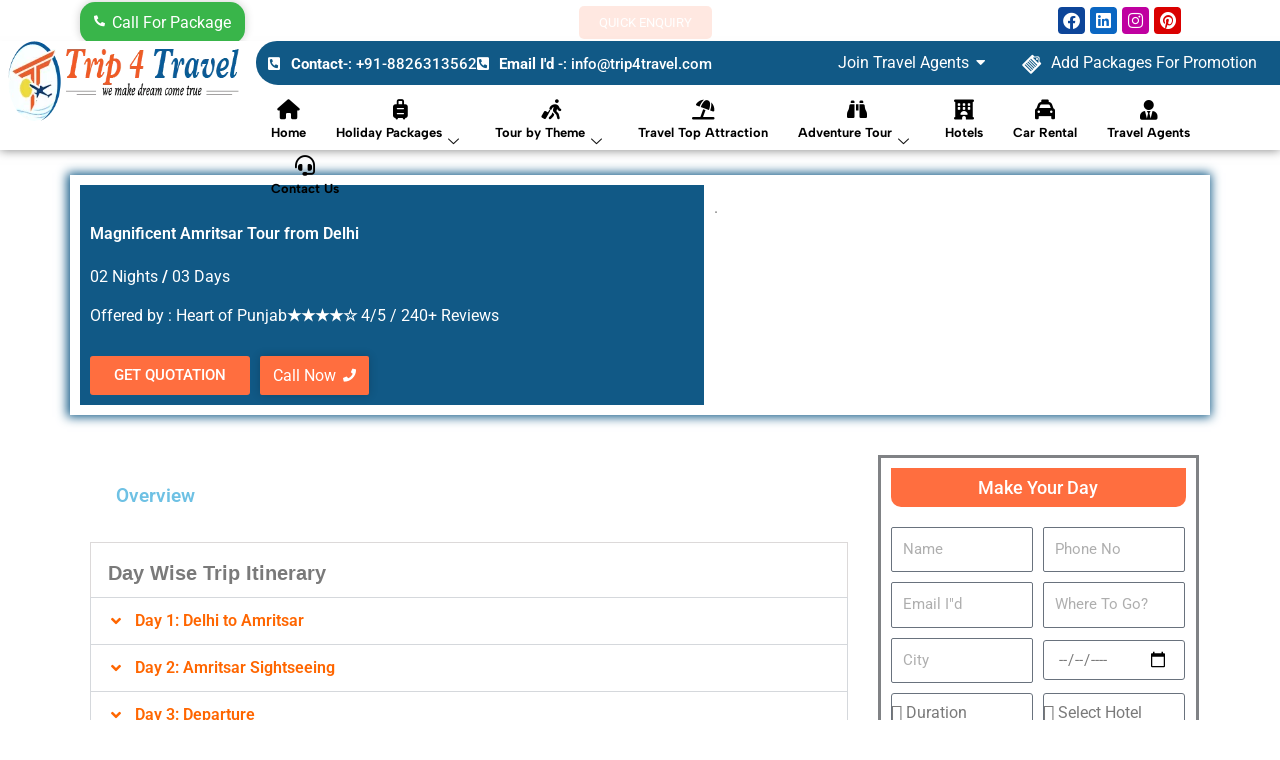

--- FILE ---
content_type: text/html; charset=UTF-8
request_url: https://trip4travel.com/magnificent-amritsar-tour-from-delhi/
body_size: 88199
content:
<!DOCTYPE html>
<html lang="en-US" prefix="og: https://ogp.me/ns#">
<head>
<meta charset="UTF-8">
<meta name="viewport" content="width=device-width, initial-scale=1">
	<link rel="profile" href="https://gmpg.org/xfn/11"> 
	
<!-- Search Engine Optimization by Rank Math - https://rankmath.com/ -->
<title>Magnificent Amritsar Tour from Delhi 03 Days / 02 Nights - Trip4Travel</title>
<meta name="description" content="02 Nights / 03 Days"/>
<meta name="robots" content="follow, index, max-snippet:-1, max-video-preview:-1, max-image-preview:large"/>
<link rel="canonical" href="https://trip4travel.com/magnificent-amritsar-tour-from-delhi/" />
<meta property="og:locale" content="en_US" />
<meta property="og:type" content="article" />
<meta property="og:title" content="Magnificent Amritsar Tour from Delhi 03 Days / 02 Nights - Trip4Travel" />
<meta property="og:description" content="02 Nights / 03 Days" />
<meta property="og:url" content="https://trip4travel.com/magnificent-amritsar-tour-from-delhi/" />
<meta property="og:site_name" content="Trip4Travel" />
<meta property="og:updated_time" content="2024-07-10T12:26:46+05:30" />
<meta name="twitter:card" content="summary_large_image" />
<meta name="twitter:title" content="Magnificent Amritsar Tour from Delhi 03 Days / 02 Nights - Trip4Travel" />
<meta name="twitter:description" content="02 Nights / 03 Days" />
<meta name="twitter:label1" content="Time to read" />
<meta name="twitter:data1" content="1 minute" />
<script type="application/ld+json" class="rank-math-schema">{"@context":"https://schema.org","@graph":[{"@type":"BreadcrumbList","@id":"https://trip4travel.com/magnificent-amritsar-tour-from-delhi/#breadcrumb","itemListElement":[{"@type":"ListItem","position":"1","item":{"@id":"https://trip4travel.com","name":"Home"}},{"@type":"ListItem","position":"2","item":{"@id":"https://trip4travel.com/magnificent-amritsar-tour-from-delhi/","name":"Magnificent Amritsar Tour from Delhi 03 Days / 02 Nights"}}]}]}</script>
<!-- /Rank Math WordPress SEO plugin -->

<link rel='dns-prefetch' href='//cdnjs.cloudflare.com' />
<link rel='dns-prefetch' href='//use.fontawesome.com' />
<link rel="alternate" type="application/rss+xml" title="Trip4Travel &raquo; Feed" href="https://trip4travel.com/feed/" />
<link rel="alternate" type="application/rss+xml" title="Trip4Travel &raquo; Comments Feed" href="https://trip4travel.com/comments/feed/" />
<link rel="alternate" title="oEmbed (JSON)" type="application/json+oembed" href="https://trip4travel.com/wp-json/oembed/1.0/embed?url=https%3A%2F%2Ftrip4travel.com%2Fmagnificent-amritsar-tour-from-delhi%2F" />
<link rel="alternate" title="oEmbed (XML)" type="text/xml+oembed" href="https://trip4travel.com/wp-json/oembed/1.0/embed?url=https%3A%2F%2Ftrip4travel.com%2Fmagnificent-amritsar-tour-from-delhi%2F&#038;format=xml" />
<style id='wp-img-auto-sizes-contain-inline-css'>
img:is([sizes=auto i],[sizes^="auto," i]){contain-intrinsic-size:3000px 1500px}
/*# sourceURL=wp-img-auto-sizes-contain-inline-css */
</style>
<link rel='stylesheet' id='astra-theme-css-css' href='https://trip4travel.com/wp-content/themes/astra/assets/css/minified/main.min.css?ver=4.11.16' media='all' />
<style id='astra-theme-css-inline-css'>
:root{--ast-post-nav-space:0;--ast-container-default-xlg-padding:3em;--ast-container-default-lg-padding:3em;--ast-container-default-slg-padding:2em;--ast-container-default-md-padding:3em;--ast-container-default-sm-padding:3em;--ast-container-default-xs-padding:2.4em;--ast-container-default-xxs-padding:1.8em;--ast-code-block-background:#ECEFF3;--ast-comment-inputs-background:#F9FAFB;--ast-normal-container-width:1200px;--ast-narrow-container-width:750px;--ast-blog-title-font-weight:normal;--ast-blog-meta-weight:inherit;--ast-global-color-primary:var(--ast-global-color-5);--ast-global-color-secondary:var(--ast-global-color-4);--ast-global-color-alternate-background:var(--ast-global-color-7);--ast-global-color-subtle-background:var(--ast-global-color-6);--ast-bg-style-guide:#F8FAFC;--ast-shadow-style-guide:0px 0px 4px 0 #00000057;--ast-global-dark-bg-style:#fff;--ast-global-dark-lfs:#fbfbfb;--ast-widget-bg-color:#fafafa;--ast-wc-container-head-bg-color:#fbfbfb;--ast-title-layout-bg:#eeeeee;--ast-search-border-color:#e7e7e7;--ast-lifter-hover-bg:#e6e6e6;--ast-gallery-block-color:#000;--srfm-color-input-label:var(--ast-global-color-2);}html{font-size:100%;}a{color:var(--ast-global-color-0);}a:hover,a:focus{color:var(--ast-global-color-1);}body,button,input,select,textarea,.ast-button,.ast-custom-button{font-family:-apple-system,BlinkMacSystemFont,Segoe UI,Roboto,Oxygen-Sans,Ubuntu,Cantarell,Helvetica Neue,sans-serif;font-weight:400;font-size:16px;font-size:1rem;line-height:var(--ast-body-line-height,1.65em);}blockquote{color:var(--ast-global-color-3);}h1,h2,h3,h4,h5,h6,.entry-content :where(h1,h2,h3,h4,h5,h6),.site-title,.site-title a{font-weight:600;}.ast-site-identity .site-title a{color:var(--ast-global-color-2);}.site-title{font-size:26px;font-size:1.625rem;display:block;}header .custom-logo-link img{max-width:300px;width:300px;}.astra-logo-svg{width:300px;}.site-header .site-description{font-size:15px;font-size:0.9375rem;display:none;}.entry-title{font-size:26px;font-size:1.625rem;}.archive .ast-article-post .ast-article-inner,.blog .ast-article-post .ast-article-inner,.archive .ast-article-post .ast-article-inner:hover,.blog .ast-article-post .ast-article-inner:hover{overflow:hidden;}h1,.entry-content :where(h1){font-size:40px;font-size:2.5rem;font-weight:600;line-height:1.4em;}h2,.entry-content :where(h2){font-size:32px;font-size:2rem;font-weight:600;line-height:1.3em;}h3,.entry-content :where(h3){font-size:26px;font-size:1.625rem;font-weight:600;line-height:1.3em;}h4,.entry-content :where(h4){font-size:24px;font-size:1.5rem;line-height:1.2em;font-weight:600;}h5,.entry-content :where(h5){font-size:20px;font-size:1.25rem;line-height:1.2em;font-weight:600;}h6,.entry-content :where(h6){font-size:16px;font-size:1rem;line-height:1.25em;font-weight:600;}::selection{background-color:var(--ast-global-color-0);color:#ffffff;}body,h1,h2,h3,h4,h5,h6,.entry-title a,.entry-content :where(h1,h2,h3,h4,h5,h6){color:var(--ast-global-color-3);}.tagcloud a:hover,.tagcloud a:focus,.tagcloud a.current-item{color:#ffffff;border-color:var(--ast-global-color-0);background-color:var(--ast-global-color-0);}input:focus,input[type="text"]:focus,input[type="email"]:focus,input[type="url"]:focus,input[type="password"]:focus,input[type="reset"]:focus,input[type="search"]:focus,textarea:focus{border-color:var(--ast-global-color-0);}input[type="radio"]:checked,input[type=reset],input[type="checkbox"]:checked,input[type="checkbox"]:hover:checked,input[type="checkbox"]:focus:checked,input[type=range]::-webkit-slider-thumb{border-color:var(--ast-global-color-0);background-color:var(--ast-global-color-0);box-shadow:none;}.site-footer a:hover + .post-count,.site-footer a:focus + .post-count{background:var(--ast-global-color-0);border-color:var(--ast-global-color-0);}.single .nav-links .nav-previous,.single .nav-links .nav-next{color:var(--ast-global-color-0);}.entry-meta,.entry-meta *{line-height:1.45;color:var(--ast-global-color-0);}.entry-meta a:not(.ast-button):hover,.entry-meta a:not(.ast-button):hover *,.entry-meta a:not(.ast-button):focus,.entry-meta a:not(.ast-button):focus *,.page-links > .page-link,.page-links .page-link:hover,.post-navigation a:hover{color:var(--ast-global-color-1);}#cat option,.secondary .calendar_wrap thead a,.secondary .calendar_wrap thead a:visited{color:var(--ast-global-color-0);}.secondary .calendar_wrap #today,.ast-progress-val span{background:var(--ast-global-color-0);}.secondary a:hover + .post-count,.secondary a:focus + .post-count{background:var(--ast-global-color-0);border-color:var(--ast-global-color-0);}.calendar_wrap #today > a{color:#ffffff;}.page-links .page-link,.single .post-navigation a{color:var(--ast-global-color-0);}.ast-search-menu-icon .search-form button.search-submit{padding:0 4px;}.ast-search-menu-icon form.search-form{padding-right:0;}.ast-search-menu-icon.slide-search input.search-field{width:0;}.ast-header-search .ast-search-menu-icon.ast-dropdown-active .search-form,.ast-header-search .ast-search-menu-icon.ast-dropdown-active .search-field:focus{transition:all 0.2s;}.search-form input.search-field:focus{outline:none;}.ast-archive-title{color:var(--ast-global-color-2);}.widget-title,.widget .wp-block-heading{font-size:22px;font-size:1.375rem;color:var(--ast-global-color-2);}.ast-single-post .entry-content a,.ast-comment-content a:not(.ast-comment-edit-reply-wrap a){text-decoration:underline;}.ast-single-post .wp-block-button .wp-block-button__link,.ast-single-post .elementor-widget-button .elementor-button,.ast-single-post .entry-content .uagb-tab a,.ast-single-post .entry-content .uagb-ifb-cta a,.ast-single-post .entry-content .wp-block-uagb-buttons a,.ast-single-post .entry-content .uabb-module-content a,.ast-single-post .entry-content .uagb-post-grid a,.ast-single-post .entry-content .uagb-timeline a,.ast-single-post .entry-content .uagb-toc__wrap a,.ast-single-post .entry-content .uagb-taxomony-box a,.entry-content .wp-block-latest-posts > li > a,.ast-single-post .entry-content .wp-block-file__button,a.ast-post-filter-single,.ast-single-post .wp-block-buttons .wp-block-button.is-style-outline .wp-block-button__link,.ast-single-post .ast-comment-content .comment-reply-link,.ast-single-post .ast-comment-content .comment-edit-link{text-decoration:none;}.ast-search-menu-icon.slide-search a:focus-visible:focus-visible,.astra-search-icon:focus-visible,#close:focus-visible,a:focus-visible,.ast-menu-toggle:focus-visible,.site .skip-link:focus-visible,.wp-block-loginout input:focus-visible,.wp-block-search.wp-block-search__button-inside .wp-block-search__inside-wrapper,.ast-header-navigation-arrow:focus-visible,.ast-orders-table__row .ast-orders-table__cell:focus-visible,a#ast-apply-coupon:focus-visible,#ast-apply-coupon:focus-visible,#close:focus-visible,.button.search-submit:focus-visible,#search_submit:focus,.normal-search:focus-visible,.ast-header-account-wrap:focus-visible,.astra-cart-drawer-close:focus,.ast-single-variation:focus,.ast-button:focus{outline-style:dotted;outline-color:inherit;outline-width:thin;}input:focus,input[type="text"]:focus,input[type="email"]:focus,input[type="url"]:focus,input[type="password"]:focus,input[type="reset"]:focus,input[type="search"]:focus,input[type="number"]:focus,textarea:focus,.wp-block-search__input:focus,[data-section="section-header-mobile-trigger"] .ast-button-wrap .ast-mobile-menu-trigger-minimal:focus,.ast-mobile-popup-drawer.active .menu-toggle-close:focus,#ast-scroll-top:focus,#coupon_code:focus,#ast-coupon-code:focus{border-style:dotted;border-color:inherit;border-width:thin;}input{outline:none;}.ast-logo-title-inline .site-logo-img{padding-right:1em;}body .ast-oembed-container *{position:absolute;top:0;width:100%;height:100%;left:0;}body .wp-block-embed-pocket-casts .ast-oembed-container *{position:unset;}.ast-single-post-featured-section + article {margin-top: 2em;}.site-content .ast-single-post-featured-section img {width: 100%;overflow: hidden;object-fit: cover;}.site > .ast-single-related-posts-container {margin-top: 0;}@media (min-width: 922px) {.ast-desktop .ast-container--narrow {max-width: var(--ast-narrow-container-width);margin: 0 auto;}}.ast-page-builder-template .hentry {margin: 0;}.ast-page-builder-template .site-content > .ast-container {max-width: 100%;padding: 0;}.ast-page-builder-template .site .site-content #primary {padding: 0;margin: 0;}.ast-page-builder-template .no-results {text-align: center;margin: 4em auto;}.ast-page-builder-template .ast-pagination {padding: 2em;}.ast-page-builder-template .entry-header.ast-no-title.ast-no-thumbnail {margin-top: 0;}.ast-page-builder-template .entry-header.ast-header-without-markup {margin-top: 0;margin-bottom: 0;}.ast-page-builder-template .entry-header.ast-no-title.ast-no-meta {margin-bottom: 0;}.ast-page-builder-template.single .post-navigation {padding-bottom: 2em;}.ast-page-builder-template.single-post .site-content > .ast-container {max-width: 100%;}.ast-page-builder-template .entry-header {margin-top: 2em;margin-left: auto;margin-right: auto;}.ast-page-builder-template .ast-archive-description {margin: 2em auto 0;padding-left: 20px;padding-right: 20px;}.ast-page-builder-template .ast-row {margin-left: 0;margin-right: 0;}.single.ast-page-builder-template .entry-header + .entry-content,.single.ast-page-builder-template .ast-single-entry-banner + .site-content article .entry-content {margin-bottom: 2em;}@media(min-width: 921px) {.ast-page-builder-template.archive.ast-right-sidebar .ast-row article,.ast-page-builder-template.archive.ast-left-sidebar .ast-row article {padding-left: 0;padding-right: 0;}}@media (max-width:921.9px){#ast-desktop-header{display:none;}}@media (min-width:922px){#ast-mobile-header{display:none;}}.wp-block-buttons.aligncenter{justify-content:center;}@media (max-width:921px){.ast-theme-transparent-header #primary,.ast-theme-transparent-header #secondary{padding:0;}}@media (max-width:921px){.ast-plain-container.ast-no-sidebar #primary{padding:0;}}.ast-plain-container.ast-no-sidebar #primary{margin-top:0;margin-bottom:0;}.wp-block-button.is-style-outline .wp-block-button__link{border-color:var(--ast-global-color-0);}div.wp-block-button.is-style-outline > .wp-block-button__link:not(.has-text-color),div.wp-block-button.wp-block-button__link.is-style-outline:not(.has-text-color){color:var(--ast-global-color-0);}.wp-block-button.is-style-outline .wp-block-button__link:hover,.wp-block-buttons .wp-block-button.is-style-outline .wp-block-button__link:focus,.wp-block-buttons .wp-block-button.is-style-outline > .wp-block-button__link:not(.has-text-color):hover,.wp-block-buttons .wp-block-button.wp-block-button__link.is-style-outline:not(.has-text-color):hover{color:#ffffff;background-color:var(--ast-global-color-1);border-color:var(--ast-global-color-1);}.post-page-numbers.current .page-link,.ast-pagination .page-numbers.current{color:#ffffff;border-color:var(--ast-global-color-0);background-color:var(--ast-global-color-0);}.wp-block-button.is-style-outline .wp-block-button__link.wp-element-button,.ast-outline-button{border-color:var(--ast-global-color-0);font-family:inherit;font-weight:500;font-size:16px;font-size:1rem;line-height:1em;}.wp-block-buttons .wp-block-button.is-style-outline > .wp-block-button__link:not(.has-text-color),.wp-block-buttons .wp-block-button.wp-block-button__link.is-style-outline:not(.has-text-color),.ast-outline-button{color:var(--ast-global-color-0);}.wp-block-button.is-style-outline .wp-block-button__link:hover,.wp-block-buttons .wp-block-button.is-style-outline .wp-block-button__link:focus,.wp-block-buttons .wp-block-button.is-style-outline > .wp-block-button__link:not(.has-text-color):hover,.wp-block-buttons .wp-block-button.wp-block-button__link.is-style-outline:not(.has-text-color):hover,.ast-outline-button:hover,.ast-outline-button:focus,.wp-block-uagb-buttons-child .uagb-buttons-repeater.ast-outline-button:hover,.wp-block-uagb-buttons-child .uagb-buttons-repeater.ast-outline-button:focus{color:#ffffff;background-color:var(--ast-global-color-1);border-color:var(--ast-global-color-1);}.wp-block-button .wp-block-button__link.wp-element-button.is-style-outline:not(.has-background),.wp-block-button.is-style-outline>.wp-block-button__link.wp-element-button:not(.has-background),.ast-outline-button{background-color:transparent;}.entry-content[data-ast-blocks-layout] > figure{margin-bottom:1em;}h1.widget-title{font-weight:600;}h2.widget-title{font-weight:600;}h3.widget-title{font-weight:600;}.elementor-widget-container .elementor-loop-container .e-loop-item[data-elementor-type="loop-item"]{width:100%;}#page{display:flex;flex-direction:column;min-height:100vh;}.ast-404-layout-1 h1.page-title{color:var(--ast-global-color-2);}.single .post-navigation a{line-height:1em;height:inherit;}.error-404 .page-sub-title{font-size:1.5rem;font-weight:inherit;}.search .site-content .content-area .search-form{margin-bottom:0;}#page .site-content{flex-grow:1;}.widget{margin-bottom:1.25em;}#secondary li{line-height:1.5em;}#secondary .wp-block-group h2{margin-bottom:0.7em;}#secondary h2{font-size:1.7rem;}.ast-separate-container .ast-article-post,.ast-separate-container .ast-article-single,.ast-separate-container .comment-respond{padding:3em;}.ast-separate-container .ast-article-single .ast-article-single{padding:0;}.ast-article-single .wp-block-post-template-is-layout-grid{padding-left:0;}.ast-separate-container .comments-title,.ast-narrow-container .comments-title{padding:1.5em 2em;}.ast-page-builder-template .comment-form-textarea,.ast-comment-formwrap .ast-grid-common-col{padding:0;}.ast-comment-formwrap{padding:0;display:inline-flex;column-gap:20px;width:100%;margin-left:0;margin-right:0;}.comments-area textarea#comment:focus,.comments-area textarea#comment:active,.comments-area .ast-comment-formwrap input[type="text"]:focus,.comments-area .ast-comment-formwrap input[type="text"]:active {box-shadow:none;outline:none;}.archive.ast-page-builder-template .entry-header{margin-top:2em;}.ast-page-builder-template .ast-comment-formwrap{width:100%;}.entry-title{margin-bottom:0.5em;}.ast-archive-description p{font-size:inherit;font-weight:inherit;line-height:inherit;}.ast-separate-container .ast-comment-list li.depth-1,.hentry{margin-bottom:2em;}@media (min-width:921px){.ast-left-sidebar.ast-page-builder-template #secondary,.archive.ast-right-sidebar.ast-page-builder-template .site-main{padding-left:20px;padding-right:20px;}}@media (max-width:544px){.ast-comment-formwrap.ast-row{column-gap:10px;display:inline-block;}#ast-commentform .ast-grid-common-col{position:relative;width:100%;}}@media (min-width:1201px){.ast-separate-container .ast-article-post,.ast-separate-container .ast-article-single,.ast-separate-container .ast-author-box,.ast-separate-container .ast-404-layout-1,.ast-separate-container .no-results{padding:3em;}}@media (max-width:921px){.ast-left-sidebar #content > .ast-container{display:flex;flex-direction:column-reverse;width:100%;}}@media (min-width:922px){.ast-separate-container.ast-right-sidebar #primary,.ast-separate-container.ast-left-sidebar #primary{border:0;}.search-no-results.ast-separate-container #primary{margin-bottom:4em;}}.wp-block-button .wp-block-button__link{color:#ffffff;}.wp-block-button .wp-block-button__link:hover,.wp-block-button .wp-block-button__link:focus{color:#ffffff;background-color:var(--ast-global-color-1);border-color:var(--ast-global-color-1);}.elementor-widget-heading h1.elementor-heading-title{line-height:1.4em;}.elementor-widget-heading h2.elementor-heading-title{line-height:1.3em;}.elementor-widget-heading h3.elementor-heading-title{line-height:1.3em;}.elementor-widget-heading h4.elementor-heading-title{line-height:1.2em;}.elementor-widget-heading h5.elementor-heading-title{line-height:1.2em;}.elementor-widget-heading h6.elementor-heading-title{line-height:1.25em;}.wp-block-button .wp-block-button__link,.wp-block-search .wp-block-search__button,body .wp-block-file .wp-block-file__button{border-color:var(--ast-global-color-0);background-color:var(--ast-global-color-0);color:#ffffff;font-family:inherit;font-weight:500;line-height:1em;font-size:16px;font-size:1rem;padding-top:15px;padding-right:30px;padding-bottom:15px;padding-left:30px;}@media (max-width:921px){.wp-block-button .wp-block-button__link,.wp-block-search .wp-block-search__button,body .wp-block-file .wp-block-file__button{padding-top:14px;padding-right:28px;padding-bottom:14px;padding-left:28px;}}@media (max-width:544px){.wp-block-button .wp-block-button__link,.wp-block-search .wp-block-search__button,body .wp-block-file .wp-block-file__button{padding-top:12px;padding-right:24px;padding-bottom:12px;padding-left:24px;}}.menu-toggle,button,.ast-button,.ast-custom-button,.button,input#submit,input[type="button"],input[type="submit"],input[type="reset"],form[CLASS*="wp-block-search__"].wp-block-search .wp-block-search__inside-wrapper .wp-block-search__button,body .wp-block-file .wp-block-file__button,.search .search-submit{border-style:solid;border-top-width:0;border-right-width:0;border-left-width:0;border-bottom-width:0;color:#ffffff;border-color:var(--ast-global-color-0);background-color:var(--ast-global-color-0);padding-top:15px;padding-right:30px;padding-bottom:15px;padding-left:30px;font-family:inherit;font-weight:500;font-size:16px;font-size:1rem;line-height:1em;}button:focus,.menu-toggle:hover,button:hover,.ast-button:hover,.ast-custom-button:hover .button:hover,.ast-custom-button:hover ,input[type=reset]:hover,input[type=reset]:focus,input#submit:hover,input#submit:focus,input[type="button"]:hover,input[type="button"]:focus,input[type="submit"]:hover,input[type="submit"]:focus,form[CLASS*="wp-block-search__"].wp-block-search .wp-block-search__inside-wrapper .wp-block-search__button:hover,form[CLASS*="wp-block-search__"].wp-block-search .wp-block-search__inside-wrapper .wp-block-search__button:focus,body .wp-block-file .wp-block-file__button:hover,body .wp-block-file .wp-block-file__button:focus{color:#ffffff;background-color:var(--ast-global-color-1);border-color:var(--ast-global-color-1);}form[CLASS*="wp-block-search__"].wp-block-search .wp-block-search__inside-wrapper .wp-block-search__button.has-icon{padding-top:calc(15px - 3px);padding-right:calc(30px - 3px);padding-bottom:calc(15px - 3px);padding-left:calc(30px - 3px);}@media (max-width:921px){.menu-toggle,button,.ast-button,.ast-custom-button,.button,input#submit,input[type="button"],input[type="submit"],input[type="reset"],form[CLASS*="wp-block-search__"].wp-block-search .wp-block-search__inside-wrapper .wp-block-search__button,body .wp-block-file .wp-block-file__button,.search .search-submit{padding-top:14px;padding-right:28px;padding-bottom:14px;padding-left:28px;}}@media (max-width:544px){.menu-toggle,button,.ast-button,.ast-custom-button,.button,input#submit,input[type="button"],input[type="submit"],input[type="reset"],form[CLASS*="wp-block-search__"].wp-block-search .wp-block-search__inside-wrapper .wp-block-search__button,body .wp-block-file .wp-block-file__button,.search .search-submit{padding-top:12px;padding-right:24px;padding-bottom:12px;padding-left:24px;}}@media (max-width:921px){.ast-mobile-header-stack .main-header-bar .ast-search-menu-icon{display:inline-block;}.ast-header-break-point.ast-header-custom-item-outside .ast-mobile-header-stack .main-header-bar .ast-search-icon{margin:0;}.ast-comment-avatar-wrap img{max-width:2.5em;}.ast-comment-meta{padding:0 1.8888em 1.3333em;}.ast-separate-container .ast-comment-list li.depth-1{padding:1.5em 2.14em;}.ast-separate-container .comment-respond{padding:2em 2.14em;}}@media (min-width:544px){.ast-container{max-width:100%;}}@media (max-width:544px){.ast-separate-container .ast-article-post,.ast-separate-container .ast-article-single,.ast-separate-container .comments-title,.ast-separate-container .ast-archive-description{padding:1.5em 1em;}.ast-separate-container #content .ast-container{padding-left:0.54em;padding-right:0.54em;}.ast-separate-container .ast-comment-list .bypostauthor{padding:.5em;}.ast-search-menu-icon.ast-dropdown-active .search-field{width:170px;}} #ast-mobile-header .ast-site-header-cart-li a{pointer-events:none;}.ast-separate-container{background-color:var(--ast-global-color-4);}@media (max-width:921px){.site-title{display:block;}.site-header .site-description{display:none;}h1,.entry-content :where(h1){font-size:30px;}h2,.entry-content :where(h2){font-size:25px;}h3,.entry-content :where(h3){font-size:20px;}}@media (max-width:544px){.site-title{display:block;}.site-header .site-description{display:none;}h1,.entry-content :where(h1){font-size:30px;}h2,.entry-content :where(h2){font-size:25px;}h3,.entry-content :where(h3){font-size:20px;}}@media (max-width:921px){html{font-size:91.2%;}}@media (max-width:544px){html{font-size:91.2%;}}@media (min-width:922px){.ast-container{max-width:1240px;}}@media (min-width:922px){.site-content .ast-container{display:flex;}}@media (max-width:921px){.site-content .ast-container{flex-direction:column;}}@media (min-width:922px){.main-header-menu .sub-menu .menu-item.ast-left-align-sub-menu:hover > .sub-menu,.main-header-menu .sub-menu .menu-item.ast-left-align-sub-menu.focus > .sub-menu{margin-left:-0px;}}.site .comments-area{padding-bottom:3em;}.wp-block-file {display: flex;align-items: center;flex-wrap: wrap;justify-content: space-between;}.wp-block-pullquote {border: none;}.wp-block-pullquote blockquote::before {content: "\201D";font-family: "Helvetica",sans-serif;display: flex;transform: rotate( 180deg );font-size: 6rem;font-style: normal;line-height: 1;font-weight: bold;align-items: center;justify-content: center;}.has-text-align-right > blockquote::before {justify-content: flex-start;}.has-text-align-left > blockquote::before {justify-content: flex-end;}figure.wp-block-pullquote.is-style-solid-color blockquote {max-width: 100%;text-align: inherit;}:root {--wp--custom--ast-default-block-top-padding: 3em;--wp--custom--ast-default-block-right-padding: 3em;--wp--custom--ast-default-block-bottom-padding: 3em;--wp--custom--ast-default-block-left-padding: 3em;--wp--custom--ast-container-width: 1200px;--wp--custom--ast-content-width-size: 1200px;--wp--custom--ast-wide-width-size: calc(1200px + var(--wp--custom--ast-default-block-left-padding) + var(--wp--custom--ast-default-block-right-padding));}.ast-narrow-container {--wp--custom--ast-content-width-size: 750px;--wp--custom--ast-wide-width-size: 750px;}@media(max-width: 921px) {:root {--wp--custom--ast-default-block-top-padding: 3em;--wp--custom--ast-default-block-right-padding: 2em;--wp--custom--ast-default-block-bottom-padding: 3em;--wp--custom--ast-default-block-left-padding: 2em;}}@media(max-width: 544px) {:root {--wp--custom--ast-default-block-top-padding: 3em;--wp--custom--ast-default-block-right-padding: 1.5em;--wp--custom--ast-default-block-bottom-padding: 3em;--wp--custom--ast-default-block-left-padding: 1.5em;}}.entry-content > .wp-block-group,.entry-content > .wp-block-cover,.entry-content > .wp-block-columns {padding-top: var(--wp--custom--ast-default-block-top-padding);padding-right: var(--wp--custom--ast-default-block-right-padding);padding-bottom: var(--wp--custom--ast-default-block-bottom-padding);padding-left: var(--wp--custom--ast-default-block-left-padding);}.ast-plain-container.ast-no-sidebar .entry-content > .alignfull,.ast-page-builder-template .ast-no-sidebar .entry-content > .alignfull {margin-left: calc( -50vw + 50%);margin-right: calc( -50vw + 50%);max-width: 100vw;width: 100vw;}.ast-plain-container.ast-no-sidebar .entry-content .alignfull .alignfull,.ast-page-builder-template.ast-no-sidebar .entry-content .alignfull .alignfull,.ast-plain-container.ast-no-sidebar .entry-content .alignfull .alignwide,.ast-page-builder-template.ast-no-sidebar .entry-content .alignfull .alignwide,.ast-plain-container.ast-no-sidebar .entry-content .alignwide .alignfull,.ast-page-builder-template.ast-no-sidebar .entry-content .alignwide .alignfull,.ast-plain-container.ast-no-sidebar .entry-content .alignwide .alignwide,.ast-page-builder-template.ast-no-sidebar .entry-content .alignwide .alignwide,.ast-plain-container.ast-no-sidebar .entry-content .wp-block-column .alignfull,.ast-page-builder-template.ast-no-sidebar .entry-content .wp-block-column .alignfull,.ast-plain-container.ast-no-sidebar .entry-content .wp-block-column .alignwide,.ast-page-builder-template.ast-no-sidebar .entry-content .wp-block-column .alignwide {margin-left: auto;margin-right: auto;width: 100%;}[data-ast-blocks-layout] .wp-block-separator:not(.is-style-dots) {height: 0;}[data-ast-blocks-layout] .wp-block-separator {margin: 20px auto;}[data-ast-blocks-layout] .wp-block-separator:not(.is-style-wide):not(.is-style-dots) {max-width: 100px;}[data-ast-blocks-layout] .wp-block-separator.has-background {padding: 0;}.entry-content[data-ast-blocks-layout] > * {max-width: var(--wp--custom--ast-content-width-size);margin-left: auto;margin-right: auto;}.entry-content[data-ast-blocks-layout] > .alignwide {max-width: var(--wp--custom--ast-wide-width-size);}.entry-content[data-ast-blocks-layout] .alignfull {max-width: none;}.entry-content .wp-block-columns {margin-bottom: 0;}blockquote {margin: 1.5em;border-color: rgba(0,0,0,0.05);}.wp-block-quote:not(.has-text-align-right):not(.has-text-align-center) {border-left: 5px solid rgba(0,0,0,0.05);}.has-text-align-right > blockquote,blockquote.has-text-align-right {border-right: 5px solid rgba(0,0,0,0.05);}.has-text-align-left > blockquote,blockquote.has-text-align-left {border-left: 5px solid rgba(0,0,0,0.05);}.wp-block-site-tagline,.wp-block-latest-posts .read-more {margin-top: 15px;}.wp-block-loginout p label {display: block;}.wp-block-loginout p:not(.login-remember):not(.login-submit) input {width: 100%;}.wp-block-loginout input:focus {border-color: transparent;}.wp-block-loginout input:focus {outline: thin dotted;}.entry-content .wp-block-media-text .wp-block-media-text__content {padding: 0 0 0 8%;}.entry-content .wp-block-media-text.has-media-on-the-right .wp-block-media-text__content {padding: 0 8% 0 0;}.entry-content .wp-block-media-text.has-background .wp-block-media-text__content {padding: 8%;}.entry-content .wp-block-cover:not([class*="background-color"]):not(.has-text-color.has-link-color) .wp-block-cover__inner-container,.entry-content .wp-block-cover:not([class*="background-color"]) .wp-block-cover-image-text,.entry-content .wp-block-cover:not([class*="background-color"]) .wp-block-cover-text,.entry-content .wp-block-cover-image:not([class*="background-color"]) .wp-block-cover__inner-container,.entry-content .wp-block-cover-image:not([class*="background-color"]) .wp-block-cover-image-text,.entry-content .wp-block-cover-image:not([class*="background-color"]) .wp-block-cover-text {color: var(--ast-global-color-primary,var(--ast-global-color-5));}.wp-block-loginout .login-remember input {width: 1.1rem;height: 1.1rem;margin: 0 5px 4px 0;vertical-align: middle;}.wp-block-latest-posts > li > *:first-child,.wp-block-latest-posts:not(.is-grid) > li:first-child {margin-top: 0;}.entry-content > .wp-block-buttons,.entry-content > .wp-block-uagb-buttons {margin-bottom: 1.5em;}.wp-block-search__inside-wrapper .wp-block-search__input {padding: 0 10px;color: var(--ast-global-color-3);background: var(--ast-global-color-primary,var(--ast-global-color-5));border-color: var(--ast-border-color);}.wp-block-latest-posts .read-more {margin-bottom: 1.5em;}.wp-block-search__no-button .wp-block-search__inside-wrapper .wp-block-search__input {padding-top: 5px;padding-bottom: 5px;}.wp-block-latest-posts .wp-block-latest-posts__post-date,.wp-block-latest-posts .wp-block-latest-posts__post-author {font-size: 1rem;}.wp-block-latest-posts > li > *,.wp-block-latest-posts:not(.is-grid) > li {margin-top: 12px;margin-bottom: 12px;}.ast-page-builder-template .entry-content[data-ast-blocks-layout] > .alignwide:where(:not(.uagb-is-root-container):not(.spectra-is-root-container)) > * {max-width: var(--wp--custom--ast-wide-width-size);}.ast-page-builder-template .entry-content[data-ast-blocks-layout] > .inherit-container-width > *,.ast-page-builder-template .entry-content[data-ast-blocks-layout] > *:not(.wp-block-group):where(:not(.uagb-is-root-container):not(.spectra-is-root-container)) > *,.entry-content[data-ast-blocks-layout] > .wp-block-cover .wp-block-cover__inner-container {max-width: var(--wp--custom--ast-content-width-size) ;margin-left: auto;margin-right: auto;}.ast-page-builder-template .entry-content[data-ast-blocks-layout] > *,.ast-page-builder-template .entry-content[data-ast-blocks-layout] > .alignfull:where(:not(.wp-block-group):not(.uagb-is-root-container):not(.spectra-is-root-container)) > * {max-width: none;}.entry-content[data-ast-blocks-layout] .wp-block-cover:not(.alignleft):not(.alignright) {width: auto;}@media(max-width: 1200px) {.ast-separate-container .entry-content > .alignfull,.ast-separate-container .entry-content[data-ast-blocks-layout] > .alignwide,.ast-plain-container .entry-content[data-ast-blocks-layout] > .alignwide,.ast-plain-container .entry-content .alignfull {margin-left: calc(-1 * min(var(--ast-container-default-xlg-padding),20px)) ;margin-right: calc(-1 * min(var(--ast-container-default-xlg-padding),20px));}}@media(min-width: 1201px) {.ast-separate-container .entry-content > .alignfull {margin-left: calc(-1 * var(--ast-container-default-xlg-padding) );margin-right: calc(-1 * var(--ast-container-default-xlg-padding) );}.ast-separate-container .entry-content[data-ast-blocks-layout] > .alignwide,.ast-plain-container .entry-content[data-ast-blocks-layout] > .alignwide {margin-left: calc(-1 * var(--wp--custom--ast-default-block-left-padding) );margin-right: calc(-1 * var(--wp--custom--ast-default-block-right-padding) );}}@media(min-width: 921px) {.ast-separate-container .entry-content .wp-block-group.alignwide:not(.inherit-container-width) > :where(:not(.alignleft):not(.alignright)),.ast-plain-container .entry-content .wp-block-group.alignwide:not(.inherit-container-width) > :where(:not(.alignleft):not(.alignright)) {max-width: calc( var(--wp--custom--ast-content-width-size) + 80px );}.ast-plain-container.ast-right-sidebar .entry-content[data-ast-blocks-layout] .alignfull,.ast-plain-container.ast-left-sidebar .entry-content[data-ast-blocks-layout] .alignfull {margin-left: -60px;margin-right: -60px;}}@media(min-width: 544px) {.entry-content > .alignleft {margin-right: 20px;}.entry-content > .alignright {margin-left: 20px;}}@media (max-width:544px){.wp-block-columns .wp-block-column:not(:last-child){margin-bottom:20px;}.wp-block-latest-posts{margin:0;}}@media( max-width: 600px ) {.entry-content .wp-block-media-text .wp-block-media-text__content,.entry-content .wp-block-media-text.has-media-on-the-right .wp-block-media-text__content {padding: 8% 0 0;}.entry-content .wp-block-media-text.has-background .wp-block-media-text__content {padding: 8%;}}.ast-page-builder-template .entry-header {padding-left: 0;}.ast-narrow-container .site-content .wp-block-uagb-image--align-full .wp-block-uagb-image__figure {max-width: 100%;margin-left: auto;margin-right: auto;}.entry-content ul,.entry-content ol {padding: revert;margin: revert;}:root .has-ast-global-color-0-color{color:var(--ast-global-color-0);}:root .has-ast-global-color-0-background-color{background-color:var(--ast-global-color-0);}:root .wp-block-button .has-ast-global-color-0-color{color:var(--ast-global-color-0);}:root .wp-block-button .has-ast-global-color-0-background-color{background-color:var(--ast-global-color-0);}:root .has-ast-global-color-1-color{color:var(--ast-global-color-1);}:root .has-ast-global-color-1-background-color{background-color:var(--ast-global-color-1);}:root .wp-block-button .has-ast-global-color-1-color{color:var(--ast-global-color-1);}:root .wp-block-button .has-ast-global-color-1-background-color{background-color:var(--ast-global-color-1);}:root .has-ast-global-color-2-color{color:var(--ast-global-color-2);}:root .has-ast-global-color-2-background-color{background-color:var(--ast-global-color-2);}:root .wp-block-button .has-ast-global-color-2-color{color:var(--ast-global-color-2);}:root .wp-block-button .has-ast-global-color-2-background-color{background-color:var(--ast-global-color-2);}:root .has-ast-global-color-3-color{color:var(--ast-global-color-3);}:root .has-ast-global-color-3-background-color{background-color:var(--ast-global-color-3);}:root .wp-block-button .has-ast-global-color-3-color{color:var(--ast-global-color-3);}:root .wp-block-button .has-ast-global-color-3-background-color{background-color:var(--ast-global-color-3);}:root .has-ast-global-color-4-color{color:var(--ast-global-color-4);}:root .has-ast-global-color-4-background-color{background-color:var(--ast-global-color-4);}:root .wp-block-button .has-ast-global-color-4-color{color:var(--ast-global-color-4);}:root .wp-block-button .has-ast-global-color-4-background-color{background-color:var(--ast-global-color-4);}:root .has-ast-global-color-5-color{color:var(--ast-global-color-5);}:root .has-ast-global-color-5-background-color{background-color:var(--ast-global-color-5);}:root .wp-block-button .has-ast-global-color-5-color{color:var(--ast-global-color-5);}:root .wp-block-button .has-ast-global-color-5-background-color{background-color:var(--ast-global-color-5);}:root .has-ast-global-color-6-color{color:var(--ast-global-color-6);}:root .has-ast-global-color-6-background-color{background-color:var(--ast-global-color-6);}:root .wp-block-button .has-ast-global-color-6-color{color:var(--ast-global-color-6);}:root .wp-block-button .has-ast-global-color-6-background-color{background-color:var(--ast-global-color-6);}:root .has-ast-global-color-7-color{color:var(--ast-global-color-7);}:root .has-ast-global-color-7-background-color{background-color:var(--ast-global-color-7);}:root .wp-block-button .has-ast-global-color-7-color{color:var(--ast-global-color-7);}:root .wp-block-button .has-ast-global-color-7-background-color{background-color:var(--ast-global-color-7);}:root .has-ast-global-color-8-color{color:var(--ast-global-color-8);}:root .has-ast-global-color-8-background-color{background-color:var(--ast-global-color-8);}:root .wp-block-button .has-ast-global-color-8-color{color:var(--ast-global-color-8);}:root .wp-block-button .has-ast-global-color-8-background-color{background-color:var(--ast-global-color-8);}:root{--ast-global-color-0:#046bd2;--ast-global-color-1:#045cb4;--ast-global-color-2:#1e293b;--ast-global-color-3:#334155;--ast-global-color-4:#f9fafb;--ast-global-color-5:#FFFFFF;--ast-global-color-6:#e2e8f0;--ast-global-color-7:#cbd5e1;--ast-global-color-8:#94a3b8;}:root {--ast-border-color : var(--ast-global-color-6);}.ast-single-entry-banner {-js-display: flex;display: flex;flex-direction: column;justify-content: center;text-align: center;position: relative;background: var(--ast-title-layout-bg);}.ast-single-entry-banner[data-banner-layout="layout-1"] {max-width: 1200px;background: inherit;padding: 20px 0;}.ast-single-entry-banner[data-banner-width-type="custom"] {margin: 0 auto;width: 100%;}.ast-single-entry-banner + .site-content .entry-header {margin-bottom: 0;}.site .ast-author-avatar {--ast-author-avatar-size: ;}a.ast-underline-text {text-decoration: underline;}.ast-container > .ast-terms-link {position: relative;display: block;}a.ast-button.ast-badge-tax {padding: 4px 8px;border-radius: 3px;font-size: inherit;}header.entry-header{text-align:left;}header.entry-header .entry-title{font-weight:600;font-size:32px;font-size:2rem;}header.entry-header > *:not(:last-child){margin-bottom:10px;}@media (max-width:921px){header.entry-header{text-align:left;}}@media (max-width:544px){header.entry-header{text-align:left;}}.ast-archive-entry-banner {-js-display: flex;display: flex;flex-direction: column;justify-content: center;text-align: center;position: relative;background: var(--ast-title-layout-bg);}.ast-archive-entry-banner[data-banner-width-type="custom"] {margin: 0 auto;width: 100%;}.ast-archive-entry-banner[data-banner-layout="layout-1"] {background: inherit;padding: 20px 0;text-align: left;}body.archive .ast-archive-description{max-width:1200px;width:100%;text-align:left;padding-top:3em;padding-right:3em;padding-bottom:3em;padding-left:3em;}body.archive .ast-archive-description .ast-archive-title,body.archive .ast-archive-description .ast-archive-title *{font-weight:600;font-size:32px;font-size:2rem;}body.archive .ast-archive-description > *:not(:last-child){margin-bottom:10px;}@media (max-width:921px){body.archive .ast-archive-description{text-align:left;}}@media (max-width:544px){body.archive .ast-archive-description{text-align:left;}}.ast-breadcrumbs .trail-browse,.ast-breadcrumbs .trail-items,.ast-breadcrumbs .trail-items li{display:inline-block;margin:0;padding:0;border:none;background:inherit;text-indent:0;text-decoration:none;}.ast-breadcrumbs .trail-browse{font-size:inherit;font-style:inherit;font-weight:inherit;color:inherit;}.ast-breadcrumbs .trail-items{list-style:none;}.trail-items li::after{padding:0 0.3em;content:"\00bb";}.trail-items li:last-of-type::after{display:none;}h1,h2,h3,h4,h5,h6,.entry-content :where(h1,h2,h3,h4,h5,h6){color:var(--ast-global-color-2);}.entry-title a{color:var(--ast-global-color-2);}@media (max-width:921px){.ast-builder-grid-row-container.ast-builder-grid-row-tablet-3-firstrow .ast-builder-grid-row > *:first-child,.ast-builder-grid-row-container.ast-builder-grid-row-tablet-3-lastrow .ast-builder-grid-row > *:last-child{grid-column:1 / -1;}}@media (max-width:544px){.ast-builder-grid-row-container.ast-builder-grid-row-mobile-3-firstrow .ast-builder-grid-row > *:first-child,.ast-builder-grid-row-container.ast-builder-grid-row-mobile-3-lastrow .ast-builder-grid-row > *:last-child{grid-column:1 / -1;}}.ast-builder-layout-element[data-section="title_tagline"]{display:flex;}@media (max-width:921px){.ast-header-break-point .ast-builder-layout-element[data-section="title_tagline"]{display:flex;}}@media (max-width:544px){.ast-header-break-point .ast-builder-layout-element[data-section="title_tagline"]{display:flex;}}.ast-builder-menu-1{font-family:inherit;font-weight:inherit;}.ast-builder-menu-1 .menu-item > .menu-link{color:var(--ast-global-color-3);}.ast-builder-menu-1 .menu-item > .ast-menu-toggle{color:var(--ast-global-color-3);}.ast-builder-menu-1 .menu-item:hover > .menu-link,.ast-builder-menu-1 .inline-on-mobile .menu-item:hover > .ast-menu-toggle{color:var(--ast-global-color-1);}.ast-builder-menu-1 .menu-item:hover > .ast-menu-toggle{color:var(--ast-global-color-1);}.ast-builder-menu-1 .menu-item.current-menu-item > .menu-link,.ast-builder-menu-1 .inline-on-mobile .menu-item.current-menu-item > .ast-menu-toggle,.ast-builder-menu-1 .current-menu-ancestor > .menu-link{color:var(--ast-global-color-1);}.ast-builder-menu-1 .menu-item.current-menu-item > .ast-menu-toggle{color:var(--ast-global-color-1);}.ast-builder-menu-1 .sub-menu,.ast-builder-menu-1 .inline-on-mobile .sub-menu{border-top-width:2px;border-bottom-width:0px;border-right-width:0px;border-left-width:0px;border-color:var(--ast-global-color-0);border-style:solid;}.ast-builder-menu-1 .sub-menu .sub-menu{top:-2px;}.ast-builder-menu-1 .main-header-menu > .menu-item > .sub-menu,.ast-builder-menu-1 .main-header-menu > .menu-item > .astra-full-megamenu-wrapper{margin-top:0px;}.ast-desktop .ast-builder-menu-1 .main-header-menu > .menu-item > .sub-menu:before,.ast-desktop .ast-builder-menu-1 .main-header-menu > .menu-item > .astra-full-megamenu-wrapper:before{height:calc( 0px + 2px + 5px );}.ast-desktop .ast-builder-menu-1 .menu-item .sub-menu .menu-link{border-style:none;}@media (max-width:921px){.ast-header-break-point .ast-builder-menu-1 .menu-item.menu-item-has-children > .ast-menu-toggle{top:0;}.ast-builder-menu-1 .inline-on-mobile .menu-item.menu-item-has-children > .ast-menu-toggle{right:-15px;}.ast-builder-menu-1 .menu-item-has-children > .menu-link:after{content:unset;}.ast-builder-menu-1 .main-header-menu > .menu-item > .sub-menu,.ast-builder-menu-1 .main-header-menu > .menu-item > .astra-full-megamenu-wrapper{margin-top:0;}}@media (max-width:544px){.ast-header-break-point .ast-builder-menu-1 .menu-item.menu-item-has-children > .ast-menu-toggle{top:0;}.ast-builder-menu-1 .main-header-menu > .menu-item > .sub-menu,.ast-builder-menu-1 .main-header-menu > .menu-item > .astra-full-megamenu-wrapper{margin-top:0;}}.ast-builder-menu-1{display:flex;}@media (max-width:921px){.ast-header-break-point .ast-builder-menu-1{display:flex;}}@media (max-width:544px){.ast-header-break-point .ast-builder-menu-1{display:flex;}}.site-below-footer-wrap{padding-top:20px;padding-bottom:20px;}.site-below-footer-wrap[data-section="section-below-footer-builder"]{background-color:var(--ast-global-color-5);min-height:80px;border-style:solid;border-width:0px;border-top-width:1px;border-top-color:var(--ast-global-color-subtle-background,--ast-global-color-6);}.site-below-footer-wrap[data-section="section-below-footer-builder"] .ast-builder-grid-row{max-width:1200px;min-height:80px;margin-left:auto;margin-right:auto;}.site-below-footer-wrap[data-section="section-below-footer-builder"] .ast-builder-grid-row,.site-below-footer-wrap[data-section="section-below-footer-builder"] .site-footer-section{align-items:flex-start;}.site-below-footer-wrap[data-section="section-below-footer-builder"].ast-footer-row-inline .site-footer-section{display:flex;margin-bottom:0;}.ast-builder-grid-row-full .ast-builder-grid-row{grid-template-columns:1fr;}@media (max-width:921px){.site-below-footer-wrap[data-section="section-below-footer-builder"].ast-footer-row-tablet-inline .site-footer-section{display:flex;margin-bottom:0;}.site-below-footer-wrap[data-section="section-below-footer-builder"].ast-footer-row-tablet-stack .site-footer-section{display:block;margin-bottom:10px;}.ast-builder-grid-row-container.ast-builder-grid-row-tablet-full .ast-builder-grid-row{grid-template-columns:1fr;}}@media (max-width:544px){.site-below-footer-wrap[data-section="section-below-footer-builder"].ast-footer-row-mobile-inline .site-footer-section{display:flex;margin-bottom:0;}.site-below-footer-wrap[data-section="section-below-footer-builder"].ast-footer-row-mobile-stack .site-footer-section{display:block;margin-bottom:10px;}.ast-builder-grid-row-container.ast-builder-grid-row-mobile-full .ast-builder-grid-row{grid-template-columns:1fr;}}.site-below-footer-wrap[data-section="section-below-footer-builder"]{display:grid;}@media (max-width:921px){.ast-header-break-point .site-below-footer-wrap[data-section="section-below-footer-builder"]{display:grid;}}@media (max-width:544px){.ast-header-break-point .site-below-footer-wrap[data-section="section-below-footer-builder"]{display:grid;}}.ast-footer-copyright{text-align:center;}.ast-footer-copyright.site-footer-focus-item {color:var(--ast-global-color-3);}@media (max-width:921px){.ast-footer-copyright{text-align:center;}}@media (max-width:544px){.ast-footer-copyright{text-align:center;}}.ast-footer-copyright.site-footer-focus-item {font-size:16px;font-size:1rem;}.ast-footer-copyright.ast-builder-layout-element{display:flex;}@media (max-width:921px){.ast-header-break-point .ast-footer-copyright.ast-builder-layout-element{display:flex;}}@media (max-width:544px){.ast-header-break-point .ast-footer-copyright.ast-builder-layout-element{display:flex;}}.footer-widget-area.widget-area.site-footer-focus-item{width:auto;}.ast-footer-row-inline .footer-widget-area.widget-area.site-footer-focus-item{width:100%;}.elementor-widget-heading .elementor-heading-title{margin:0;}.elementor-page .ast-menu-toggle{color:unset !important;background:unset !important;}.elementor-post.elementor-grid-item.hentry{margin-bottom:0;}.woocommerce div.product .elementor-element.elementor-products-grid .related.products ul.products li.product,.elementor-element .elementor-wc-products .woocommerce[class*='columns-'] ul.products li.product{width:auto;margin:0;float:none;}.elementor-toc__list-wrapper{margin:0;}body .elementor hr{background-color:#ccc;margin:0;}.ast-left-sidebar .elementor-section.elementor-section-stretched,.ast-right-sidebar .elementor-section.elementor-section-stretched{max-width:100%;left:0 !important;}.elementor-posts-container [CLASS*="ast-width-"]{width:100%;}.elementor-template-full-width .ast-container{display:block;}.elementor-screen-only,.screen-reader-text,.screen-reader-text span,.ui-helper-hidden-accessible{top:0 !important;}@media (max-width:544px){.elementor-element .elementor-wc-products .woocommerce[class*="columns-"] ul.products li.product{width:auto;margin:0;}.elementor-element .woocommerce .woocommerce-result-count{float:none;}}.ast-header-break-point .main-header-bar{border-bottom-width:1px;}@media (min-width:922px){.main-header-bar{border-bottom-width:1px;}}.main-header-menu .menu-item, #astra-footer-menu .menu-item, .main-header-bar .ast-masthead-custom-menu-items{-js-display:flex;display:flex;-webkit-box-pack:center;-webkit-justify-content:center;-moz-box-pack:center;-ms-flex-pack:center;justify-content:center;-webkit-box-orient:vertical;-webkit-box-direction:normal;-webkit-flex-direction:column;-moz-box-orient:vertical;-moz-box-direction:normal;-ms-flex-direction:column;flex-direction:column;}.main-header-menu > .menu-item > .menu-link, #astra-footer-menu > .menu-item > .menu-link{height:100%;-webkit-box-align:center;-webkit-align-items:center;-moz-box-align:center;-ms-flex-align:center;align-items:center;-js-display:flex;display:flex;}.ast-header-break-point .main-navigation ul .menu-item .menu-link .icon-arrow:first-of-type svg{top:.2em;margin-top:0px;margin-left:0px;width:.65em;transform:translate(0, -2px) rotateZ(270deg);}.ast-mobile-popup-content .ast-submenu-expanded > .ast-menu-toggle{transform:rotateX(180deg);overflow-y:auto;}@media (min-width:922px){.ast-builder-menu .main-navigation > ul > li:last-child a{margin-right:0;}}.ast-separate-container .ast-article-inner{background-color:transparent;background-image:none;}.ast-separate-container .ast-article-post{background-color:var(--ast-global-color-5);}@media (max-width:921px){.ast-separate-container .ast-article-post{background-color:var(--ast-global-color-5);}}@media (max-width:544px){.ast-separate-container .ast-article-post{background-color:var(--ast-global-color-5);}}.ast-separate-container .ast-article-single:not(.ast-related-post), .ast-separate-container .error-404, .ast-separate-container .no-results, .single.ast-separate-container .site-main .ast-author-meta, .ast-separate-container .related-posts-title-wrapper, .ast-separate-container .comments-count-wrapper, .ast-box-layout.ast-plain-container .site-content, .ast-padded-layout.ast-plain-container .site-content, .ast-separate-container .ast-archive-description, .ast-separate-container .comments-area .comment-respond, .ast-separate-container .comments-area .ast-comment-list li, .ast-separate-container .comments-area .comments-title{background-color:var(--ast-global-color-5);}@media (max-width:921px){.ast-separate-container .ast-article-single:not(.ast-related-post), .ast-separate-container .error-404, .ast-separate-container .no-results, .single.ast-separate-container .site-main .ast-author-meta, .ast-separate-container .related-posts-title-wrapper, .ast-separate-container .comments-count-wrapper, .ast-box-layout.ast-plain-container .site-content, .ast-padded-layout.ast-plain-container .site-content, .ast-separate-container .ast-archive-description{background-color:var(--ast-global-color-5);}}@media (max-width:544px){.ast-separate-container .ast-article-single:not(.ast-related-post), .ast-separate-container .error-404, .ast-separate-container .no-results, .single.ast-separate-container .site-main .ast-author-meta, .ast-separate-container .related-posts-title-wrapper, .ast-separate-container .comments-count-wrapper, .ast-box-layout.ast-plain-container .site-content, .ast-padded-layout.ast-plain-container .site-content, .ast-separate-container .ast-archive-description{background-color:var(--ast-global-color-5);}}.ast-separate-container.ast-two-container #secondary .widget{background-color:var(--ast-global-color-5);}@media (max-width:921px){.ast-separate-container.ast-two-container #secondary .widget{background-color:var(--ast-global-color-5);}}@media (max-width:544px){.ast-separate-container.ast-two-container #secondary .widget{background-color:var(--ast-global-color-5);}}.ast-plain-container, .ast-page-builder-template{background-color:var(--ast-global-color-5);}@media (max-width:921px){.ast-plain-container, .ast-page-builder-template{background-color:var(--ast-global-color-5);}}@media (max-width:544px){.ast-plain-container, .ast-page-builder-template{background-color:var(--ast-global-color-5);}}
		#ast-scroll-top {
			display: none;
			position: fixed;
			text-align: center;
			cursor: pointer;
			z-index: 99;
			width: 2.1em;
			height: 2.1em;
			line-height: 2.1;
			color: #ffffff;
			border-radius: 2px;
			content: "";
			outline: inherit;
		}
		@media (min-width: 769px) {
			#ast-scroll-top {
				content: "769";
			}
		}
		#ast-scroll-top .ast-icon.icon-arrow svg {
			margin-left: 0px;
			vertical-align: middle;
			transform: translate(0, -20%) rotate(180deg);
			width: 1.6em;
		}
		.ast-scroll-to-top-right {
			right: 30px;
			bottom: 30px;
		}
		.ast-scroll-to-top-left {
			left: 30px;
			bottom: 30px;
		}
	#ast-scroll-top{background-color:var(--ast-global-color-0);font-size:15px;}@media (max-width:921px){#ast-scroll-top .ast-icon.icon-arrow svg{width:1em;}}.ast-mobile-header-content > *,.ast-desktop-header-content > * {padding: 10px 0;height: auto;}.ast-mobile-header-content > *:first-child,.ast-desktop-header-content > *:first-child {padding-top: 10px;}.ast-mobile-header-content > .ast-builder-menu,.ast-desktop-header-content > .ast-builder-menu {padding-top: 0;}.ast-mobile-header-content > *:last-child,.ast-desktop-header-content > *:last-child {padding-bottom: 0;}.ast-mobile-header-content .ast-search-menu-icon.ast-inline-search label,.ast-desktop-header-content .ast-search-menu-icon.ast-inline-search label {width: 100%;}.ast-desktop-header-content .main-header-bar-navigation .ast-submenu-expanded > .ast-menu-toggle::before {transform: rotateX(180deg);}#ast-desktop-header .ast-desktop-header-content,.ast-mobile-header-content .ast-search-icon,.ast-desktop-header-content .ast-search-icon,.ast-mobile-header-wrap .ast-mobile-header-content,.ast-main-header-nav-open.ast-popup-nav-open .ast-mobile-header-wrap .ast-mobile-header-content,.ast-main-header-nav-open.ast-popup-nav-open .ast-desktop-header-content {display: none;}.ast-main-header-nav-open.ast-header-break-point #ast-desktop-header .ast-desktop-header-content,.ast-main-header-nav-open.ast-header-break-point .ast-mobile-header-wrap .ast-mobile-header-content {display: block;}.ast-desktop .ast-desktop-header-content .astra-menu-animation-slide-up > .menu-item > .sub-menu,.ast-desktop .ast-desktop-header-content .astra-menu-animation-slide-up > .menu-item .menu-item > .sub-menu,.ast-desktop .ast-desktop-header-content .astra-menu-animation-slide-down > .menu-item > .sub-menu,.ast-desktop .ast-desktop-header-content .astra-menu-animation-slide-down > .menu-item .menu-item > .sub-menu,.ast-desktop .ast-desktop-header-content .astra-menu-animation-fade > .menu-item > .sub-menu,.ast-desktop .ast-desktop-header-content .astra-menu-animation-fade > .menu-item .menu-item > .sub-menu {opacity: 1;visibility: visible;}.ast-hfb-header.ast-default-menu-enable.ast-header-break-point .ast-mobile-header-wrap .ast-mobile-header-content .main-header-bar-navigation {width: unset;margin: unset;}.ast-mobile-header-content.content-align-flex-end .main-header-bar-navigation .menu-item-has-children > .ast-menu-toggle,.ast-desktop-header-content.content-align-flex-end .main-header-bar-navigation .menu-item-has-children > .ast-menu-toggle {left: calc( 20px - 0.907em);right: auto;}.ast-mobile-header-content .ast-search-menu-icon,.ast-mobile-header-content .ast-search-menu-icon.slide-search,.ast-desktop-header-content .ast-search-menu-icon,.ast-desktop-header-content .ast-search-menu-icon.slide-search {width: 100%;position: relative;display: block;right: auto;transform: none;}.ast-mobile-header-content .ast-search-menu-icon.slide-search .search-form,.ast-mobile-header-content .ast-search-menu-icon .search-form,.ast-desktop-header-content .ast-search-menu-icon.slide-search .search-form,.ast-desktop-header-content .ast-search-menu-icon .search-form {right: 0;visibility: visible;opacity: 1;position: relative;top: auto;transform: none;padding: 0;display: block;overflow: hidden;}.ast-mobile-header-content .ast-search-menu-icon.ast-inline-search .search-field,.ast-mobile-header-content .ast-search-menu-icon .search-field,.ast-desktop-header-content .ast-search-menu-icon.ast-inline-search .search-field,.ast-desktop-header-content .ast-search-menu-icon .search-field {width: 100%;padding-right: 5.5em;}.ast-mobile-header-content .ast-search-menu-icon .search-submit,.ast-desktop-header-content .ast-search-menu-icon .search-submit {display: block;position: absolute;height: 100%;top: 0;right: 0;padding: 0 1em;border-radius: 0;}.ast-hfb-header.ast-default-menu-enable.ast-header-break-point .ast-mobile-header-wrap .ast-mobile-header-content .main-header-bar-navigation ul .sub-menu .menu-link {padding-left: 30px;}.ast-hfb-header.ast-default-menu-enable.ast-header-break-point .ast-mobile-header-wrap .ast-mobile-header-content .main-header-bar-navigation .sub-menu .menu-item .menu-item .menu-link {padding-left: 40px;}.ast-mobile-popup-drawer.active .ast-mobile-popup-inner{background-color:#ffffff;;}.ast-mobile-header-wrap .ast-mobile-header-content, .ast-desktop-header-content{background-color:#ffffff;;}.ast-mobile-popup-content > *, .ast-mobile-header-content > *, .ast-desktop-popup-content > *, .ast-desktop-header-content > *{padding-top:0px;padding-bottom:0px;}.content-align-flex-start .ast-builder-layout-element{justify-content:flex-start;}.content-align-flex-start .main-header-menu{text-align:left;}.ast-mobile-popup-drawer.active .menu-toggle-close{color:#3a3a3a;}.ast-mobile-header-wrap .ast-primary-header-bar,.ast-primary-header-bar .site-primary-header-wrap{min-height:80px;}.ast-desktop .ast-primary-header-bar .main-header-menu > .menu-item{line-height:80px;}.ast-header-break-point #masthead .ast-mobile-header-wrap .ast-primary-header-bar,.ast-header-break-point #masthead .ast-mobile-header-wrap .ast-below-header-bar,.ast-header-break-point #masthead .ast-mobile-header-wrap .ast-above-header-bar{padding-left:20px;padding-right:20px;}.ast-header-break-point .ast-primary-header-bar{border-bottom-width:1px;border-bottom-color:var( --ast-global-color-subtle-background,--ast-global-color-7 );border-bottom-style:solid;}@media (min-width:922px){.ast-primary-header-bar{border-bottom-width:1px;border-bottom-color:var( --ast-global-color-subtle-background,--ast-global-color-7 );border-bottom-style:solid;}}.ast-primary-header-bar{background-color:var( --ast-global-color-primary,--ast-global-color-4 );}.ast-primary-header-bar{display:block;}@media (max-width:921px){.ast-header-break-point .ast-primary-header-bar{display:grid;}}@media (max-width:544px){.ast-header-break-point .ast-primary-header-bar{display:grid;}}[data-section="section-header-mobile-trigger"] .ast-button-wrap .ast-mobile-menu-trigger-minimal{color:var(--ast-global-color-0);border:none;background:transparent;}[data-section="section-header-mobile-trigger"] .ast-button-wrap .mobile-menu-toggle-icon .ast-mobile-svg{width:20px;height:20px;fill:var(--ast-global-color-0);}[data-section="section-header-mobile-trigger"] .ast-button-wrap .mobile-menu-wrap .mobile-menu{color:var(--ast-global-color-0);}.ast-builder-menu-mobile .main-navigation .main-header-menu .menu-item > .menu-link{color:var(--ast-global-color-3);}.ast-builder-menu-mobile .main-navigation .main-header-menu .menu-item > .ast-menu-toggle{color:var(--ast-global-color-3);}.ast-builder-menu-mobile .main-navigation .main-header-menu .menu-item:hover > .menu-link, .ast-builder-menu-mobile .main-navigation .inline-on-mobile .menu-item:hover > .ast-menu-toggle{color:var(--ast-global-color-1);}.ast-builder-menu-mobile .menu-item:hover > .menu-link, .ast-builder-menu-mobile .main-navigation .inline-on-mobile .menu-item:hover > .ast-menu-toggle{color:var(--ast-global-color-1);}.ast-builder-menu-mobile .main-navigation .menu-item:hover > .ast-menu-toggle{color:var(--ast-global-color-1);}.ast-builder-menu-mobile .main-navigation .menu-item.current-menu-item > .menu-link, .ast-builder-menu-mobile .main-navigation .inline-on-mobile .menu-item.current-menu-item > .ast-menu-toggle, .ast-builder-menu-mobile .main-navigation .menu-item.current-menu-ancestor > .menu-link, .ast-builder-menu-mobile .main-navigation .menu-item.current-menu-ancestor > .ast-menu-toggle{color:var(--ast-global-color-1);}.ast-builder-menu-mobile .main-navigation .menu-item.current-menu-item > .ast-menu-toggle{color:var(--ast-global-color-1);}.ast-builder-menu-mobile .main-navigation .menu-item.menu-item-has-children > .ast-menu-toggle{top:0;}.ast-builder-menu-mobile .main-navigation .menu-item-has-children > .menu-link:after{content:unset;}.ast-hfb-header .ast-builder-menu-mobile .main-header-menu, .ast-hfb-header .ast-builder-menu-mobile .main-navigation .menu-item .menu-link, .ast-hfb-header .ast-builder-menu-mobile .main-navigation .menu-item .sub-menu .menu-link{border-style:none;}.ast-builder-menu-mobile .main-navigation .menu-item.menu-item-has-children > .ast-menu-toggle{top:0;}@media (max-width:921px){.ast-builder-menu-mobile .main-navigation .main-header-menu .menu-item > .menu-link{color:var(--ast-global-color-3);}.ast-builder-menu-mobile .main-navigation .main-header-menu .menu-item > .ast-menu-toggle{color:var(--ast-global-color-3);}.ast-builder-menu-mobile .main-navigation .main-header-menu .menu-item:hover > .menu-link, .ast-builder-menu-mobile .main-navigation .inline-on-mobile .menu-item:hover > .ast-menu-toggle{color:var(--ast-global-color-1);background:var(--ast-global-color-4);}.ast-builder-menu-mobile .main-navigation .menu-item:hover > .ast-menu-toggle{color:var(--ast-global-color-1);}.ast-builder-menu-mobile .main-navigation .menu-item.current-menu-item > .menu-link, .ast-builder-menu-mobile .main-navigation .inline-on-mobile .menu-item.current-menu-item > .ast-menu-toggle, .ast-builder-menu-mobile .main-navigation .menu-item.current-menu-ancestor > .menu-link, .ast-builder-menu-mobile .main-navigation .menu-item.current-menu-ancestor > .ast-menu-toggle{color:var(--ast-global-color-1);background:var(--ast-global-color-4);}.ast-builder-menu-mobile .main-navigation .menu-item.current-menu-item > .ast-menu-toggle{color:var(--ast-global-color-1);}.ast-builder-menu-mobile .main-navigation .menu-item.menu-item-has-children > .ast-menu-toggle{top:0;}.ast-builder-menu-mobile .main-navigation .menu-item-has-children > .menu-link:after{content:unset;}.ast-builder-menu-mobile .main-navigation .main-header-menu , .ast-builder-menu-mobile .main-navigation .main-header-menu .menu-link, .ast-builder-menu-mobile .main-navigation .main-header-menu .sub-menu{background-color:var(--ast-global-color-5);}}@media (max-width:544px){.ast-builder-menu-mobile .main-navigation .menu-item.menu-item-has-children > .ast-menu-toggle{top:0;}}.ast-builder-menu-mobile .main-navigation{display:block;}@media (max-width:921px){.ast-header-break-point .ast-builder-menu-mobile .main-navigation{display:block;}}@media (max-width:544px){.ast-header-break-point .ast-builder-menu-mobile .main-navigation{display:block;}}:root{--e-global-color-astglobalcolor0:#046bd2;--e-global-color-astglobalcolor1:#045cb4;--e-global-color-astglobalcolor2:#1e293b;--e-global-color-astglobalcolor3:#334155;--e-global-color-astglobalcolor4:#f9fafb;--e-global-color-astglobalcolor5:#FFFFFF;--e-global-color-astglobalcolor6:#e2e8f0;--e-global-color-astglobalcolor7:#cbd5e1;--e-global-color-astglobalcolor8:#94a3b8;}
/*# sourceURL=astra-theme-css-inline-css */
</style>
<link rel='stylesheet' id='hfe-widgets-style-css' href='https://trip4travel.com/wp-content/plugins/header-footer-elementor/inc/widgets-css/frontend.css?ver=2.7.0' media='all' />
<style id='wp-emoji-styles-inline-css'>

	img.wp-smiley, img.emoji {
		display: inline !important;
		border: none !important;
		box-shadow: none !important;
		height: 1em !important;
		width: 1em !important;
		margin: 0 0.07em !important;
		vertical-align: -0.1em !important;
		background: none !important;
		padding: 0 !important;
	}
/*# sourceURL=wp-emoji-styles-inline-css */
</style>
<style id='atb-animated-text-style-inline-css'>
.dashicons{font-family:dashicons!important}.wp-block-atb-animated-text *{box-sizing:border-box}.wp-block-atb-animated-text .atbAnimatedText .content{line-height:normal;margin:0!important}.wp-block-atb-animated-text .atbAnimatedText .content *{color:inherit;font-family:inherit;font-size:inherit;font-style:inherit;font-weight:inherit;letter-spacing:inherit;line-height:inherit;text-decoration:inherit;text-transform:inherit}.wp-block-atb-animated-text .atbAnimatedText.type1{align-items:center;display:flex;justify-content:center;overflow:hidden}.wp-block-atb-animated-text .atbAnimatedText.type1 .content{position:relative;white-space:nowrap}.wp-block-atb-animated-text .atbAnimatedText.type1 .content span{display:inline-block;position:absolute}.wp-block-atb-animated-text .atbAnimatedText.type2{align-items:center;display:flex;justify-content:center;overflow:hidden}.wp-block-atb-animated-text .atbAnimatedText.type2 .content{line-height:1.2}.wp-block-atb-animated-text .atbAnimatedText.type3{justify-content:center}.wp-block-atb-animated-text .atbAnimatedText.type3,.wp-block-atb-animated-text .atbAnimatedText.type4{align-items:center;box-sizing:border-box;display:flex;overflow:hidden;position:relative}.wp-block-atb-animated-text .atbAnimatedText.type4 .content{opacity:0}.wp-block-atb-animated-text .atbAnimatedText.type4 .content .wrapper{align-items:center;display:flex;flex-direction:row;justify-content:left}.wp-block-atb-animated-text .atbAnimatedText.type4 .content .wrapper .txt{line-height:1;margin:0}.wp-block-atb-animated-text .atbAnimatedText.type4 .content .wrapper .txt .char{display:inline-block;opacity:0;transform-origin:center}.wp-block-atb-animated-text .atbAnimatedText.type5{align-items:center;display:flex;padding:0}.wp-block-atb-animated-text .atbAnimatedText.type5 .content{opacity:1}.wp-block-atb-animated-text .atbAnimatedText.type5 .content .wrapper{align-items:center;display:flex;flex-direction:row;overflow:hidden;text-transform:inherit}.wp-block-atb-animated-text .atbAnimatedText.type5 .content .wrapper .txt{color:#fff;line-height:1;margin:0;text-transform:inherit}.wp-block-atb-animated-text .atbAnimatedText.type5 .content .wrapper .txt .char{display:inline-block;opacity:1;text-transform:inherit;transform-origin:center center}.wp-block-atb-animated-text .atbAnimatedText.type6{align-items:center;cursor:grab;display:flex;font-family:Arial,sans-serif;overflow:hidden}.wp-block-atb-animated-text .atbAnimatedText.type6 .char{display:inline-block;position:relative;text-shadow:inherit;-webkit-user-select:none;-moz-user-select:none;user-select:none}.wp-block-atb-animated-text .atbAnimatedText.type7{align-items:center;display:flex;font-family:Anybody,sans-serif;overflow:hidden}.wp-block-atb-animated-text .atbAnimatedText.type7 .content{line-height:0}.wp-block-atb-animated-text .atbAnimatedText.type7 .char{display:inline-block;font-stretch:300%}.wp-block-atb-animated-text .atbAnimatedText.type8{align-items:center;display:flex;overflow:hidden}.wp-block-atb-animated-text .atbAnimatedText.type8 .content .stage{align-items:center;display:flex}.wp-block-atb-animated-text .atbAnimatedText.type8 .content .cursor{animation:blink-animation .9s step-start infinite;background-color:#fff;bottom:4px;display:inline-block;height:1em;margin-left:4px;position:absolute;width:2px}@keyframes blink-animation{0%{opacity:1}50%{opacity:0}to{opacity:1}}.wp-block-atb-animated-text .atbAnimatedText.type9{align-items:center;display:flex;flex-direction:row;overflow:hidden;position:relative;text-align:center}.wp-block-atb-animated-text .atbAnimatedText.type9 .textAnimate{align-items:center;color:inherit;display:flex;flex-wrap:wrap;justify-content:center;max-width:100%;position:relative;text-align:center;word-break:break-word}.wp-block-atb-animated-text .atbAnimatedText.type9 .textAnimate span{font-size:inherit}.wp-block-atb-animated-text .atbAnimatedText.type9 .offscreen-text{position:absolute;visibility:hidden}.wp-block-atb-animated-text .atbAnimatedText.type9 .helloSvg{height:100%;left:0;pointer-events:none;position:absolute;top:0;width:100%}@media(max-width:768px){.wp-block-atb-animated-text .atbAnimatedText.type9 .textAnimate{font-size:2rem}.wp-block-atb-animated-text .atbAnimatedText.type9 .inputAnimate{font-size:1.2rem;width:40%}}.wp-block-atb-animated-text .atbAnimatedText.type10{align-items:center;display:flex}.wp-block-atb-animated-text .atbAnimatedText.type10 .content{display:flow-root}.wp-block-atb-animated-text .atbAnimatedText.type10 .animate-glitch{position:relative}.wp-block-atb-animated-text .atbAnimatedText.type10 .animate-glitch-1,.wp-block-atb-animated-text .atbAnimatedText.type10 .animate-glitch-2{inset:0;position:absolute}@keyframes wave{0%,to{transform:translateY(0)}50%{transform:translateY(-20px)}}@keyframes bounce-text{0%,20%,50%,80%,to{transform:translateY(0)}40%{transform:translateY(-20px)}60%{transform:translateY(-10px)}}@keyframes glitch{0%{transform:translate(0)}20%{transform:translate(-2px,2px)}40%{transform:translate(-2px,-2px)}60%{transform:translate(2px,2px)}80%{transform:translate(2px,-2px)}to{transform:translate(0)}}@layer components{.wp-block-atb-animated-text .atbAnimatedText.type10 .animate-wave{animation:wave 1s ease-in-out infinite;display:inline-block}.wp-block-atb-animated-text .atbAnimatedText.type10 .animate-bounce-text{animation:bounce-text 2s ease infinite}.wp-block-atb-animated-text .atbAnimatedText.type10 .animate-glitch{animation:glitch .8s ease-in-out infinite}.wp-block-atb-animated-text .atbAnimatedText.type10 .animate-glitch-1{animation:glitch .8s infinite;clip-path:polygon(0 0,100% 0,100% 45%,0 45%);transform:translate(-2px)}.wp-block-atb-animated-text .atbAnimatedText.type10 .animate-glitch-2{animation:glitch .8s infinite;clip-path:polygon(0 80%,100% 20%,100% 100%,0 100%);transform:translate(2px)}}

/*# sourceURL=https://trip4travel.com/wp-content/plugins/animated-text-block/build/view.css */
</style>
<style id='ctc-term-title-style-inline-css'>
.ctc-block-controls-dropdown .components-base-control__field{margin:0 !important}

/*# sourceURL=https://trip4travel.com/wp-content/plugins/copy-the-code/classes/gutenberg/blocks/term-title/css/style.css */
</style>
<style id='ctc-copy-button-style-inline-css'>
.wp-block-ctc-copy-button{font-size:14px;line-height:normal;padding:8px 16px;border-width:1px;border-style:solid;border-color:inherit;border-radius:4px;cursor:pointer;display:inline-block}.ctc-copy-button-textarea{display:none !important}
/*# sourceURL=https://trip4travel.com/wp-content/plugins/copy-the-code/classes/gutenberg/blocks/copy-button/css/style.css */
</style>
<style id='ctc-copy-icon-style-inline-css'>
.wp-block-ctc-copy-icon .ctc-block-copy-icon{background:rgba(0,0,0,0);padding:0;margin:0;position:relative;cursor:pointer}.wp-block-ctc-copy-icon .ctc-block-copy-icon .check-icon{display:none}.wp-block-ctc-copy-icon .ctc-block-copy-icon svg{height:1em;width:1em}.wp-block-ctc-copy-icon .ctc-block-copy-icon::after{position:absolute;content:attr(aria-label);padding:.5em .75em;right:100%;color:#fff;background:#24292f;font-size:11px;border-radius:6px;line-height:1;right:100%;bottom:50%;margin-right:6px;-webkit-transform:translateY(50%);transform:translateY(50%)}.wp-block-ctc-copy-icon .ctc-block-copy-icon::before{content:"";top:50%;bottom:50%;left:-7px;margin-top:-6px;border:6px solid rgba(0,0,0,0);border-left-color:#24292f;position:absolute}.wp-block-ctc-copy-icon .ctc-block-copy-icon::after,.wp-block-ctc-copy-icon .ctc-block-copy-icon::before{opacity:0;visibility:hidden;-webkit-transition:opacity .2s ease-in-out,visibility .2s ease-in-out;transition:opacity .2s ease-in-out,visibility .2s ease-in-out}.wp-block-ctc-copy-icon .ctc-block-copy-icon.copied::after,.wp-block-ctc-copy-icon .ctc-block-copy-icon.copied::before{opacity:1;visibility:visible;-webkit-transition:opacity .2s ease-in-out,visibility .2s ease-in-out;transition:opacity .2s ease-in-out,visibility .2s ease-in-out}.wp-block-ctc-copy-icon .ctc-block-copy-icon.copied .check-icon{display:inline-block}.wp-block-ctc-copy-icon .ctc-block-copy-icon.copied .copy-icon{display:none !important}.ctc-copy-icon-textarea{display:none !important}
/*# sourceURL=https://trip4travel.com/wp-content/plugins/copy-the-code/classes/gutenberg/blocks/copy-icon/css/style.css */
</style>
<style id='ctc-social-share-style-inline-css'>
.wp-block-ctc-social-share{display:-webkit-box;display:-ms-flexbox;display:flex;-webkit-box-align:center;-ms-flex-align:center;align-items:center;gap:8px}.wp-block-ctc-social-share svg{height:16px;width:16px}.wp-block-ctc-social-share a{display:-webkit-inline-box;display:-ms-inline-flexbox;display:inline-flex}.wp-block-ctc-social-share a:focus{outline:none}
/*# sourceURL=https://trip4travel.com/wp-content/plugins/copy-the-code/classes/gutenberg/blocks/social-share/css/style.css */
</style>
<link rel='stylesheet' id='animate-css' href='https://trip4travel.com/wp-content/plugins/animated-text-block/public/css/animate.min.css?ver=4.1.1' media='all' />
<style id='font-awesome-svg-styles-default-inline-css'>
.svg-inline--fa {
  display: inline-block;
  height: 1em;
  overflow: visible;
  vertical-align: -.125em;
}
/*# sourceURL=font-awesome-svg-styles-default-inline-css */
</style>
<link rel='stylesheet' id='font-awesome-svg-styles-css' href='https://trip4travel.com/wp-content/uploads/font-awesome/v6.5.1/css/svg-with-js.css' media='all' />
<style id='font-awesome-svg-styles-inline-css'>
   .wp-block-font-awesome-icon svg::before,
   .wp-rich-text-font-awesome-icon svg::before {content: unset;}
/*# sourceURL=font-awesome-svg-styles-inline-css */
</style>
<style id='global-styles-inline-css'>
:root{--wp--preset--aspect-ratio--square: 1;--wp--preset--aspect-ratio--4-3: 4/3;--wp--preset--aspect-ratio--3-4: 3/4;--wp--preset--aspect-ratio--3-2: 3/2;--wp--preset--aspect-ratio--2-3: 2/3;--wp--preset--aspect-ratio--16-9: 16/9;--wp--preset--aspect-ratio--9-16: 9/16;--wp--preset--color--black: #000000;--wp--preset--color--cyan-bluish-gray: #abb8c3;--wp--preset--color--white: #ffffff;--wp--preset--color--pale-pink: #f78da7;--wp--preset--color--vivid-red: #cf2e2e;--wp--preset--color--luminous-vivid-orange: #ff6900;--wp--preset--color--luminous-vivid-amber: #fcb900;--wp--preset--color--light-green-cyan: #7bdcb5;--wp--preset--color--vivid-green-cyan: #00d084;--wp--preset--color--pale-cyan-blue: #8ed1fc;--wp--preset--color--vivid-cyan-blue: #0693e3;--wp--preset--color--vivid-purple: #9b51e0;--wp--preset--color--ast-global-color-0: var(--ast-global-color-0);--wp--preset--color--ast-global-color-1: var(--ast-global-color-1);--wp--preset--color--ast-global-color-2: var(--ast-global-color-2);--wp--preset--color--ast-global-color-3: var(--ast-global-color-3);--wp--preset--color--ast-global-color-4: var(--ast-global-color-4);--wp--preset--color--ast-global-color-5: var(--ast-global-color-5);--wp--preset--color--ast-global-color-6: var(--ast-global-color-6);--wp--preset--color--ast-global-color-7: var(--ast-global-color-7);--wp--preset--color--ast-global-color-8: var(--ast-global-color-8);--wp--preset--gradient--vivid-cyan-blue-to-vivid-purple: linear-gradient(135deg,rgb(6,147,227) 0%,rgb(155,81,224) 100%);--wp--preset--gradient--light-green-cyan-to-vivid-green-cyan: linear-gradient(135deg,rgb(122,220,180) 0%,rgb(0,208,130) 100%);--wp--preset--gradient--luminous-vivid-amber-to-luminous-vivid-orange: linear-gradient(135deg,rgb(252,185,0) 0%,rgb(255,105,0) 100%);--wp--preset--gradient--luminous-vivid-orange-to-vivid-red: linear-gradient(135deg,rgb(255,105,0) 0%,rgb(207,46,46) 100%);--wp--preset--gradient--very-light-gray-to-cyan-bluish-gray: linear-gradient(135deg,rgb(238,238,238) 0%,rgb(169,184,195) 100%);--wp--preset--gradient--cool-to-warm-spectrum: linear-gradient(135deg,rgb(74,234,220) 0%,rgb(151,120,209) 20%,rgb(207,42,186) 40%,rgb(238,44,130) 60%,rgb(251,105,98) 80%,rgb(254,248,76) 100%);--wp--preset--gradient--blush-light-purple: linear-gradient(135deg,rgb(255,206,236) 0%,rgb(152,150,240) 100%);--wp--preset--gradient--blush-bordeaux: linear-gradient(135deg,rgb(254,205,165) 0%,rgb(254,45,45) 50%,rgb(107,0,62) 100%);--wp--preset--gradient--luminous-dusk: linear-gradient(135deg,rgb(255,203,112) 0%,rgb(199,81,192) 50%,rgb(65,88,208) 100%);--wp--preset--gradient--pale-ocean: linear-gradient(135deg,rgb(255,245,203) 0%,rgb(182,227,212) 50%,rgb(51,167,181) 100%);--wp--preset--gradient--electric-grass: linear-gradient(135deg,rgb(202,248,128) 0%,rgb(113,206,126) 100%);--wp--preset--gradient--midnight: linear-gradient(135deg,rgb(2,3,129) 0%,rgb(40,116,252) 100%);--wp--preset--font-size--small: 13px;--wp--preset--font-size--medium: 20px;--wp--preset--font-size--large: 36px;--wp--preset--font-size--x-large: 42px;--wp--preset--spacing--20: 0.44rem;--wp--preset--spacing--30: 0.67rem;--wp--preset--spacing--40: 1rem;--wp--preset--spacing--50: 1.5rem;--wp--preset--spacing--60: 2.25rem;--wp--preset--spacing--70: 3.38rem;--wp--preset--spacing--80: 5.06rem;--wp--preset--shadow--natural: 6px 6px 9px rgba(0, 0, 0, 0.2);--wp--preset--shadow--deep: 12px 12px 50px rgba(0, 0, 0, 0.4);--wp--preset--shadow--sharp: 6px 6px 0px rgba(0, 0, 0, 0.2);--wp--preset--shadow--outlined: 6px 6px 0px -3px rgb(255, 255, 255), 6px 6px rgb(0, 0, 0);--wp--preset--shadow--crisp: 6px 6px 0px rgb(0, 0, 0);}:root { --wp--style--global--content-size: var(--wp--custom--ast-content-width-size);--wp--style--global--wide-size: var(--wp--custom--ast-wide-width-size); }:where(body) { margin: 0; }.wp-site-blocks > .alignleft { float: left; margin-right: 2em; }.wp-site-blocks > .alignright { float: right; margin-left: 2em; }.wp-site-blocks > .aligncenter { justify-content: center; margin-left: auto; margin-right: auto; }:where(.wp-site-blocks) > * { margin-block-start: 24px; margin-block-end: 0; }:where(.wp-site-blocks) > :first-child { margin-block-start: 0; }:where(.wp-site-blocks) > :last-child { margin-block-end: 0; }:root { --wp--style--block-gap: 24px; }:root :where(.is-layout-flow) > :first-child{margin-block-start: 0;}:root :where(.is-layout-flow) > :last-child{margin-block-end: 0;}:root :where(.is-layout-flow) > *{margin-block-start: 24px;margin-block-end: 0;}:root :where(.is-layout-constrained) > :first-child{margin-block-start: 0;}:root :where(.is-layout-constrained) > :last-child{margin-block-end: 0;}:root :where(.is-layout-constrained) > *{margin-block-start: 24px;margin-block-end: 0;}:root :where(.is-layout-flex){gap: 24px;}:root :where(.is-layout-grid){gap: 24px;}.is-layout-flow > .alignleft{float: left;margin-inline-start: 0;margin-inline-end: 2em;}.is-layout-flow > .alignright{float: right;margin-inline-start: 2em;margin-inline-end: 0;}.is-layout-flow > .aligncenter{margin-left: auto !important;margin-right: auto !important;}.is-layout-constrained > .alignleft{float: left;margin-inline-start: 0;margin-inline-end: 2em;}.is-layout-constrained > .alignright{float: right;margin-inline-start: 2em;margin-inline-end: 0;}.is-layout-constrained > .aligncenter{margin-left: auto !important;margin-right: auto !important;}.is-layout-constrained > :where(:not(.alignleft):not(.alignright):not(.alignfull)){max-width: var(--wp--style--global--content-size);margin-left: auto !important;margin-right: auto !important;}.is-layout-constrained > .alignwide{max-width: var(--wp--style--global--wide-size);}body .is-layout-flex{display: flex;}.is-layout-flex{flex-wrap: wrap;align-items: center;}.is-layout-flex > :is(*, div){margin: 0;}body .is-layout-grid{display: grid;}.is-layout-grid > :is(*, div){margin: 0;}body{padding-top: 0px;padding-right: 0px;padding-bottom: 0px;padding-left: 0px;}a:where(:not(.wp-element-button)){text-decoration: none;}:root :where(.wp-element-button, .wp-block-button__link){background-color: #32373c;border-width: 0;color: #fff;font-family: inherit;font-size: inherit;font-style: inherit;font-weight: inherit;letter-spacing: inherit;line-height: inherit;padding-top: calc(0.667em + 2px);padding-right: calc(1.333em + 2px);padding-bottom: calc(0.667em + 2px);padding-left: calc(1.333em + 2px);text-decoration: none;text-transform: inherit;}.has-black-color{color: var(--wp--preset--color--black) !important;}.has-cyan-bluish-gray-color{color: var(--wp--preset--color--cyan-bluish-gray) !important;}.has-white-color{color: var(--wp--preset--color--white) !important;}.has-pale-pink-color{color: var(--wp--preset--color--pale-pink) !important;}.has-vivid-red-color{color: var(--wp--preset--color--vivid-red) !important;}.has-luminous-vivid-orange-color{color: var(--wp--preset--color--luminous-vivid-orange) !important;}.has-luminous-vivid-amber-color{color: var(--wp--preset--color--luminous-vivid-amber) !important;}.has-light-green-cyan-color{color: var(--wp--preset--color--light-green-cyan) !important;}.has-vivid-green-cyan-color{color: var(--wp--preset--color--vivid-green-cyan) !important;}.has-pale-cyan-blue-color{color: var(--wp--preset--color--pale-cyan-blue) !important;}.has-vivid-cyan-blue-color{color: var(--wp--preset--color--vivid-cyan-blue) !important;}.has-vivid-purple-color{color: var(--wp--preset--color--vivid-purple) !important;}.has-ast-global-color-0-color{color: var(--wp--preset--color--ast-global-color-0) !important;}.has-ast-global-color-1-color{color: var(--wp--preset--color--ast-global-color-1) !important;}.has-ast-global-color-2-color{color: var(--wp--preset--color--ast-global-color-2) !important;}.has-ast-global-color-3-color{color: var(--wp--preset--color--ast-global-color-3) !important;}.has-ast-global-color-4-color{color: var(--wp--preset--color--ast-global-color-4) !important;}.has-ast-global-color-5-color{color: var(--wp--preset--color--ast-global-color-5) !important;}.has-ast-global-color-6-color{color: var(--wp--preset--color--ast-global-color-6) !important;}.has-ast-global-color-7-color{color: var(--wp--preset--color--ast-global-color-7) !important;}.has-ast-global-color-8-color{color: var(--wp--preset--color--ast-global-color-8) !important;}.has-black-background-color{background-color: var(--wp--preset--color--black) !important;}.has-cyan-bluish-gray-background-color{background-color: var(--wp--preset--color--cyan-bluish-gray) !important;}.has-white-background-color{background-color: var(--wp--preset--color--white) !important;}.has-pale-pink-background-color{background-color: var(--wp--preset--color--pale-pink) !important;}.has-vivid-red-background-color{background-color: var(--wp--preset--color--vivid-red) !important;}.has-luminous-vivid-orange-background-color{background-color: var(--wp--preset--color--luminous-vivid-orange) !important;}.has-luminous-vivid-amber-background-color{background-color: var(--wp--preset--color--luminous-vivid-amber) !important;}.has-light-green-cyan-background-color{background-color: var(--wp--preset--color--light-green-cyan) !important;}.has-vivid-green-cyan-background-color{background-color: var(--wp--preset--color--vivid-green-cyan) !important;}.has-pale-cyan-blue-background-color{background-color: var(--wp--preset--color--pale-cyan-blue) !important;}.has-vivid-cyan-blue-background-color{background-color: var(--wp--preset--color--vivid-cyan-blue) !important;}.has-vivid-purple-background-color{background-color: var(--wp--preset--color--vivid-purple) !important;}.has-ast-global-color-0-background-color{background-color: var(--wp--preset--color--ast-global-color-0) !important;}.has-ast-global-color-1-background-color{background-color: var(--wp--preset--color--ast-global-color-1) !important;}.has-ast-global-color-2-background-color{background-color: var(--wp--preset--color--ast-global-color-2) !important;}.has-ast-global-color-3-background-color{background-color: var(--wp--preset--color--ast-global-color-3) !important;}.has-ast-global-color-4-background-color{background-color: var(--wp--preset--color--ast-global-color-4) !important;}.has-ast-global-color-5-background-color{background-color: var(--wp--preset--color--ast-global-color-5) !important;}.has-ast-global-color-6-background-color{background-color: var(--wp--preset--color--ast-global-color-6) !important;}.has-ast-global-color-7-background-color{background-color: var(--wp--preset--color--ast-global-color-7) !important;}.has-ast-global-color-8-background-color{background-color: var(--wp--preset--color--ast-global-color-8) !important;}.has-black-border-color{border-color: var(--wp--preset--color--black) !important;}.has-cyan-bluish-gray-border-color{border-color: var(--wp--preset--color--cyan-bluish-gray) !important;}.has-white-border-color{border-color: var(--wp--preset--color--white) !important;}.has-pale-pink-border-color{border-color: var(--wp--preset--color--pale-pink) !important;}.has-vivid-red-border-color{border-color: var(--wp--preset--color--vivid-red) !important;}.has-luminous-vivid-orange-border-color{border-color: var(--wp--preset--color--luminous-vivid-orange) !important;}.has-luminous-vivid-amber-border-color{border-color: var(--wp--preset--color--luminous-vivid-amber) !important;}.has-light-green-cyan-border-color{border-color: var(--wp--preset--color--light-green-cyan) !important;}.has-vivid-green-cyan-border-color{border-color: var(--wp--preset--color--vivid-green-cyan) !important;}.has-pale-cyan-blue-border-color{border-color: var(--wp--preset--color--pale-cyan-blue) !important;}.has-vivid-cyan-blue-border-color{border-color: var(--wp--preset--color--vivid-cyan-blue) !important;}.has-vivid-purple-border-color{border-color: var(--wp--preset--color--vivid-purple) !important;}.has-ast-global-color-0-border-color{border-color: var(--wp--preset--color--ast-global-color-0) !important;}.has-ast-global-color-1-border-color{border-color: var(--wp--preset--color--ast-global-color-1) !important;}.has-ast-global-color-2-border-color{border-color: var(--wp--preset--color--ast-global-color-2) !important;}.has-ast-global-color-3-border-color{border-color: var(--wp--preset--color--ast-global-color-3) !important;}.has-ast-global-color-4-border-color{border-color: var(--wp--preset--color--ast-global-color-4) !important;}.has-ast-global-color-5-border-color{border-color: var(--wp--preset--color--ast-global-color-5) !important;}.has-ast-global-color-6-border-color{border-color: var(--wp--preset--color--ast-global-color-6) !important;}.has-ast-global-color-7-border-color{border-color: var(--wp--preset--color--ast-global-color-7) !important;}.has-ast-global-color-8-border-color{border-color: var(--wp--preset--color--ast-global-color-8) !important;}.has-vivid-cyan-blue-to-vivid-purple-gradient-background{background: var(--wp--preset--gradient--vivid-cyan-blue-to-vivid-purple) !important;}.has-light-green-cyan-to-vivid-green-cyan-gradient-background{background: var(--wp--preset--gradient--light-green-cyan-to-vivid-green-cyan) !important;}.has-luminous-vivid-amber-to-luminous-vivid-orange-gradient-background{background: var(--wp--preset--gradient--luminous-vivid-amber-to-luminous-vivid-orange) !important;}.has-luminous-vivid-orange-to-vivid-red-gradient-background{background: var(--wp--preset--gradient--luminous-vivid-orange-to-vivid-red) !important;}.has-very-light-gray-to-cyan-bluish-gray-gradient-background{background: var(--wp--preset--gradient--very-light-gray-to-cyan-bluish-gray) !important;}.has-cool-to-warm-spectrum-gradient-background{background: var(--wp--preset--gradient--cool-to-warm-spectrum) !important;}.has-blush-light-purple-gradient-background{background: var(--wp--preset--gradient--blush-light-purple) !important;}.has-blush-bordeaux-gradient-background{background: var(--wp--preset--gradient--blush-bordeaux) !important;}.has-luminous-dusk-gradient-background{background: var(--wp--preset--gradient--luminous-dusk) !important;}.has-pale-ocean-gradient-background{background: var(--wp--preset--gradient--pale-ocean) !important;}.has-electric-grass-gradient-background{background: var(--wp--preset--gradient--electric-grass) !important;}.has-midnight-gradient-background{background: var(--wp--preset--gradient--midnight) !important;}.has-small-font-size{font-size: var(--wp--preset--font-size--small) !important;}.has-medium-font-size{font-size: var(--wp--preset--font-size--medium) !important;}.has-large-font-size{font-size: var(--wp--preset--font-size--large) !important;}.has-x-large-font-size{font-size: var(--wp--preset--font-size--x-large) !important;}
:root :where(.wp-block-pullquote){font-size: 1.5em;line-height: 1.6;}
/*# sourceURL=global-styles-inline-css */
</style>
<link rel='stylesheet' id='menu-image-css' href='https://trip4travel.com/wp-content/plugins/menu-image/includes/css/menu-image.css?ver=3.13' media='all' />
<link rel='stylesheet' id='dashicons-css' href='https://trip4travel.com/wp-includes/css/dashicons.min.css?ver=6.9' media='all' />
<link rel='stylesheet' id='fontawesome-css' href='https://cdnjs.cloudflare.com/ajax/libs/font-awesome/5.15.4/css/all.min.css?ver=5.15.4' media='all' />
<link rel='stylesheet' id='travel-agents-manager-css' href='https://trip4travel.com/wp-content/plugins/Agents%20Plugin1/public/css/tam-public.css?ver=1.0.0' media='all' />
<link rel='stylesheet' id='copy-the-code-css' href='https://trip4travel.com/wp-content/plugins/copy-the-code/assets/css/copy-the-code.css?ver=4.1.1' media='all' />
<link rel='stylesheet' id='ctc-copy-inline-css' href='https://trip4travel.com/wp-content/plugins/copy-the-code/assets/css/copy-inline.css?ver=4.1.1' media='all' />
<link rel='stylesheet' id='ivory-search-styles-css' href='https://trip4travel.com/wp-content/plugins/add-search-to-menu/public/css/ivory-search.min.css?ver=5.5.12' media='all' />
<link rel='stylesheet' id='hfe-style-css' href='https://trip4travel.com/wp-content/plugins/header-footer-elementor/assets/css/header-footer-elementor.css?ver=2.7.0' media='all' />
<link rel='stylesheet' id='elementor-icons-css' href='https://trip4travel.com/wp-content/plugins/elementor/assets/lib/eicons/css/elementor-icons.min.css?ver=5.44.0' media='all' />
<link rel='stylesheet' id='elementor-frontend-css' href='https://trip4travel.com/wp-content/plugins/elementor/assets/css/frontend.min.css?ver=3.33.3' media='all' />
<style id='elementor-frontend-inline-css'>
@-webkit-keyframes ha_fadeIn{0%{opacity:0}to{opacity:1}}@keyframes ha_fadeIn{0%{opacity:0}to{opacity:1}}@-webkit-keyframes ha_zoomIn{0%{opacity:0;-webkit-transform:scale3d(.3,.3,.3);transform:scale3d(.3,.3,.3)}50%{opacity:1}}@keyframes ha_zoomIn{0%{opacity:0;-webkit-transform:scale3d(.3,.3,.3);transform:scale3d(.3,.3,.3)}50%{opacity:1}}@-webkit-keyframes ha_rollIn{0%{opacity:0;-webkit-transform:translate3d(-100%,0,0) rotate3d(0,0,1,-120deg);transform:translate3d(-100%,0,0) rotate3d(0,0,1,-120deg)}to{opacity:1}}@keyframes ha_rollIn{0%{opacity:0;-webkit-transform:translate3d(-100%,0,0) rotate3d(0,0,1,-120deg);transform:translate3d(-100%,0,0) rotate3d(0,0,1,-120deg)}to{opacity:1}}@-webkit-keyframes ha_bounce{0%,20%,53%,to{-webkit-animation-timing-function:cubic-bezier(.215,.61,.355,1);animation-timing-function:cubic-bezier(.215,.61,.355,1)}40%,43%{-webkit-transform:translate3d(0,-30px,0) scaleY(1.1);transform:translate3d(0,-30px,0) scaleY(1.1);-webkit-animation-timing-function:cubic-bezier(.755,.05,.855,.06);animation-timing-function:cubic-bezier(.755,.05,.855,.06)}70%{-webkit-transform:translate3d(0,-15px,0) scaleY(1.05);transform:translate3d(0,-15px,0) scaleY(1.05);-webkit-animation-timing-function:cubic-bezier(.755,.05,.855,.06);animation-timing-function:cubic-bezier(.755,.05,.855,.06)}80%{-webkit-transition-timing-function:cubic-bezier(.215,.61,.355,1);transition-timing-function:cubic-bezier(.215,.61,.355,1);-webkit-transform:translate3d(0,0,0) scaleY(.95);transform:translate3d(0,0,0) scaleY(.95)}90%{-webkit-transform:translate3d(0,-4px,0) scaleY(1.02);transform:translate3d(0,-4px,0) scaleY(1.02)}}@keyframes ha_bounce{0%,20%,53%,to{-webkit-animation-timing-function:cubic-bezier(.215,.61,.355,1);animation-timing-function:cubic-bezier(.215,.61,.355,1)}40%,43%{-webkit-transform:translate3d(0,-30px,0) scaleY(1.1);transform:translate3d(0,-30px,0) scaleY(1.1);-webkit-animation-timing-function:cubic-bezier(.755,.05,.855,.06);animation-timing-function:cubic-bezier(.755,.05,.855,.06)}70%{-webkit-transform:translate3d(0,-15px,0) scaleY(1.05);transform:translate3d(0,-15px,0) scaleY(1.05);-webkit-animation-timing-function:cubic-bezier(.755,.05,.855,.06);animation-timing-function:cubic-bezier(.755,.05,.855,.06)}80%{-webkit-transition-timing-function:cubic-bezier(.215,.61,.355,1);transition-timing-function:cubic-bezier(.215,.61,.355,1);-webkit-transform:translate3d(0,0,0) scaleY(.95);transform:translate3d(0,0,0) scaleY(.95)}90%{-webkit-transform:translate3d(0,-4px,0) scaleY(1.02);transform:translate3d(0,-4px,0) scaleY(1.02)}}@-webkit-keyframes ha_bounceIn{0%,20%,40%,60%,80%,to{-webkit-animation-timing-function:cubic-bezier(.215,.61,.355,1);animation-timing-function:cubic-bezier(.215,.61,.355,1)}0%{opacity:0;-webkit-transform:scale3d(.3,.3,.3);transform:scale3d(.3,.3,.3)}20%{-webkit-transform:scale3d(1.1,1.1,1.1);transform:scale3d(1.1,1.1,1.1)}40%{-webkit-transform:scale3d(.9,.9,.9);transform:scale3d(.9,.9,.9)}60%{opacity:1;-webkit-transform:scale3d(1.03,1.03,1.03);transform:scale3d(1.03,1.03,1.03)}80%{-webkit-transform:scale3d(.97,.97,.97);transform:scale3d(.97,.97,.97)}to{opacity:1}}@keyframes ha_bounceIn{0%,20%,40%,60%,80%,to{-webkit-animation-timing-function:cubic-bezier(.215,.61,.355,1);animation-timing-function:cubic-bezier(.215,.61,.355,1)}0%{opacity:0;-webkit-transform:scale3d(.3,.3,.3);transform:scale3d(.3,.3,.3)}20%{-webkit-transform:scale3d(1.1,1.1,1.1);transform:scale3d(1.1,1.1,1.1)}40%{-webkit-transform:scale3d(.9,.9,.9);transform:scale3d(.9,.9,.9)}60%{opacity:1;-webkit-transform:scale3d(1.03,1.03,1.03);transform:scale3d(1.03,1.03,1.03)}80%{-webkit-transform:scale3d(.97,.97,.97);transform:scale3d(.97,.97,.97)}to{opacity:1}}@-webkit-keyframes ha_flipInX{0%{opacity:0;-webkit-transform:perspective(400px) rotate3d(1,0,0,90deg);transform:perspective(400px) rotate3d(1,0,0,90deg);-webkit-animation-timing-function:ease-in;animation-timing-function:ease-in}40%{-webkit-transform:perspective(400px) rotate3d(1,0,0,-20deg);transform:perspective(400px) rotate3d(1,0,0,-20deg);-webkit-animation-timing-function:ease-in;animation-timing-function:ease-in}60%{opacity:1;-webkit-transform:perspective(400px) rotate3d(1,0,0,10deg);transform:perspective(400px) rotate3d(1,0,0,10deg)}80%{-webkit-transform:perspective(400px) rotate3d(1,0,0,-5deg);transform:perspective(400px) rotate3d(1,0,0,-5deg)}}@keyframes ha_flipInX{0%{opacity:0;-webkit-transform:perspective(400px) rotate3d(1,0,0,90deg);transform:perspective(400px) rotate3d(1,0,0,90deg);-webkit-animation-timing-function:ease-in;animation-timing-function:ease-in}40%{-webkit-transform:perspective(400px) rotate3d(1,0,0,-20deg);transform:perspective(400px) rotate3d(1,0,0,-20deg);-webkit-animation-timing-function:ease-in;animation-timing-function:ease-in}60%{opacity:1;-webkit-transform:perspective(400px) rotate3d(1,0,0,10deg);transform:perspective(400px) rotate3d(1,0,0,10deg)}80%{-webkit-transform:perspective(400px) rotate3d(1,0,0,-5deg);transform:perspective(400px) rotate3d(1,0,0,-5deg)}}@-webkit-keyframes ha_flipInY{0%{opacity:0;-webkit-transform:perspective(400px) rotate3d(0,1,0,90deg);transform:perspective(400px) rotate3d(0,1,0,90deg);-webkit-animation-timing-function:ease-in;animation-timing-function:ease-in}40%{-webkit-transform:perspective(400px) rotate3d(0,1,0,-20deg);transform:perspective(400px) rotate3d(0,1,0,-20deg);-webkit-animation-timing-function:ease-in;animation-timing-function:ease-in}60%{opacity:1;-webkit-transform:perspective(400px) rotate3d(0,1,0,10deg);transform:perspective(400px) rotate3d(0,1,0,10deg)}80%{-webkit-transform:perspective(400px) rotate3d(0,1,0,-5deg);transform:perspective(400px) rotate3d(0,1,0,-5deg)}}@keyframes ha_flipInY{0%{opacity:0;-webkit-transform:perspective(400px) rotate3d(0,1,0,90deg);transform:perspective(400px) rotate3d(0,1,0,90deg);-webkit-animation-timing-function:ease-in;animation-timing-function:ease-in}40%{-webkit-transform:perspective(400px) rotate3d(0,1,0,-20deg);transform:perspective(400px) rotate3d(0,1,0,-20deg);-webkit-animation-timing-function:ease-in;animation-timing-function:ease-in}60%{opacity:1;-webkit-transform:perspective(400px) rotate3d(0,1,0,10deg);transform:perspective(400px) rotate3d(0,1,0,10deg)}80%{-webkit-transform:perspective(400px) rotate3d(0,1,0,-5deg);transform:perspective(400px) rotate3d(0,1,0,-5deg)}}@-webkit-keyframes ha_swing{20%{-webkit-transform:rotate3d(0,0,1,15deg);transform:rotate3d(0,0,1,15deg)}40%{-webkit-transform:rotate3d(0,0,1,-10deg);transform:rotate3d(0,0,1,-10deg)}60%{-webkit-transform:rotate3d(0,0,1,5deg);transform:rotate3d(0,0,1,5deg)}80%{-webkit-transform:rotate3d(0,0,1,-5deg);transform:rotate3d(0,0,1,-5deg)}}@keyframes ha_swing{20%{-webkit-transform:rotate3d(0,0,1,15deg);transform:rotate3d(0,0,1,15deg)}40%{-webkit-transform:rotate3d(0,0,1,-10deg);transform:rotate3d(0,0,1,-10deg)}60%{-webkit-transform:rotate3d(0,0,1,5deg);transform:rotate3d(0,0,1,5deg)}80%{-webkit-transform:rotate3d(0,0,1,-5deg);transform:rotate3d(0,0,1,-5deg)}}@-webkit-keyframes ha_slideInDown{0%{visibility:visible;-webkit-transform:translate3d(0,-100%,0);transform:translate3d(0,-100%,0)}}@keyframes ha_slideInDown{0%{visibility:visible;-webkit-transform:translate3d(0,-100%,0);transform:translate3d(0,-100%,0)}}@-webkit-keyframes ha_slideInUp{0%{visibility:visible;-webkit-transform:translate3d(0,100%,0);transform:translate3d(0,100%,0)}}@keyframes ha_slideInUp{0%{visibility:visible;-webkit-transform:translate3d(0,100%,0);transform:translate3d(0,100%,0)}}@-webkit-keyframes ha_slideInLeft{0%{visibility:visible;-webkit-transform:translate3d(-100%,0,0);transform:translate3d(-100%,0,0)}}@keyframes ha_slideInLeft{0%{visibility:visible;-webkit-transform:translate3d(-100%,0,0);transform:translate3d(-100%,0,0)}}@-webkit-keyframes ha_slideInRight{0%{visibility:visible;-webkit-transform:translate3d(100%,0,0);transform:translate3d(100%,0,0)}}@keyframes ha_slideInRight{0%{visibility:visible;-webkit-transform:translate3d(100%,0,0);transform:translate3d(100%,0,0)}}.ha_fadeIn{-webkit-animation-name:ha_fadeIn;animation-name:ha_fadeIn}.ha_zoomIn{-webkit-animation-name:ha_zoomIn;animation-name:ha_zoomIn}.ha_rollIn{-webkit-animation-name:ha_rollIn;animation-name:ha_rollIn}.ha_bounce{-webkit-transform-origin:center bottom;-ms-transform-origin:center bottom;transform-origin:center bottom;-webkit-animation-name:ha_bounce;animation-name:ha_bounce}.ha_bounceIn{-webkit-animation-name:ha_bounceIn;animation-name:ha_bounceIn;-webkit-animation-duration:.75s;-webkit-animation-duration:calc(var(--animate-duration)*.75);animation-duration:.75s;animation-duration:calc(var(--animate-duration)*.75)}.ha_flipInX,.ha_flipInY{-webkit-animation-name:ha_flipInX;animation-name:ha_flipInX;-webkit-backface-visibility:visible!important;backface-visibility:visible!important}.ha_flipInY{-webkit-animation-name:ha_flipInY;animation-name:ha_flipInY}.ha_swing{-webkit-transform-origin:top center;-ms-transform-origin:top center;transform-origin:top center;-webkit-animation-name:ha_swing;animation-name:ha_swing}.ha_slideInDown{-webkit-animation-name:ha_slideInDown;animation-name:ha_slideInDown}.ha_slideInUp{-webkit-animation-name:ha_slideInUp;animation-name:ha_slideInUp}.ha_slideInLeft{-webkit-animation-name:ha_slideInLeft;animation-name:ha_slideInLeft}.ha_slideInRight{-webkit-animation-name:ha_slideInRight;animation-name:ha_slideInRight}.ha-css-transform-yes{-webkit-transition-duration:var(--ha-tfx-transition-duration, .2s);transition-duration:var(--ha-tfx-transition-duration, .2s);-webkit-transition-property:-webkit-transform;transition-property:transform;transition-property:transform,-webkit-transform;-webkit-transform:translate(var(--ha-tfx-translate-x, 0),var(--ha-tfx-translate-y, 0)) scale(var(--ha-tfx-scale-x, 1),var(--ha-tfx-scale-y, 1)) skew(var(--ha-tfx-skew-x, 0),var(--ha-tfx-skew-y, 0)) rotateX(var(--ha-tfx-rotate-x, 0)) rotateY(var(--ha-tfx-rotate-y, 0)) rotateZ(var(--ha-tfx-rotate-z, 0));transform:translate(var(--ha-tfx-translate-x, 0),var(--ha-tfx-translate-y, 0)) scale(var(--ha-tfx-scale-x, 1),var(--ha-tfx-scale-y, 1)) skew(var(--ha-tfx-skew-x, 0),var(--ha-tfx-skew-y, 0)) rotateX(var(--ha-tfx-rotate-x, 0)) rotateY(var(--ha-tfx-rotate-y, 0)) rotateZ(var(--ha-tfx-rotate-z, 0))}.ha-css-transform-yes:hover{-webkit-transform:translate(var(--ha-tfx-translate-x-hover, var(--ha-tfx-translate-x, 0)),var(--ha-tfx-translate-y-hover, var(--ha-tfx-translate-y, 0))) scale(var(--ha-tfx-scale-x-hover, var(--ha-tfx-scale-x, 1)),var(--ha-tfx-scale-y-hover, var(--ha-tfx-scale-y, 1))) skew(var(--ha-tfx-skew-x-hover, var(--ha-tfx-skew-x, 0)),var(--ha-tfx-skew-y-hover, var(--ha-tfx-skew-y, 0))) rotateX(var(--ha-tfx-rotate-x-hover, var(--ha-tfx-rotate-x, 0))) rotateY(var(--ha-tfx-rotate-y-hover, var(--ha-tfx-rotate-y, 0))) rotateZ(var(--ha-tfx-rotate-z-hover, var(--ha-tfx-rotate-z, 0)));transform:translate(var(--ha-tfx-translate-x-hover, var(--ha-tfx-translate-x, 0)),var(--ha-tfx-translate-y-hover, var(--ha-tfx-translate-y, 0))) scale(var(--ha-tfx-scale-x-hover, var(--ha-tfx-scale-x, 1)),var(--ha-tfx-scale-y-hover, var(--ha-tfx-scale-y, 1))) skew(var(--ha-tfx-skew-x-hover, var(--ha-tfx-skew-x, 0)),var(--ha-tfx-skew-y-hover, var(--ha-tfx-skew-y, 0))) rotateX(var(--ha-tfx-rotate-x-hover, var(--ha-tfx-rotate-x, 0))) rotateY(var(--ha-tfx-rotate-y-hover, var(--ha-tfx-rotate-y, 0))) rotateZ(var(--ha-tfx-rotate-z-hover, var(--ha-tfx-rotate-z, 0)))}.happy-addon>.elementor-widget-container{word-wrap:break-word;overflow-wrap:break-word}.happy-addon>.elementor-widget-container,.happy-addon>.elementor-widget-container *{-webkit-box-sizing:border-box;box-sizing:border-box}.happy-addon:not(:has(.elementor-widget-container)),.happy-addon:not(:has(.elementor-widget-container)) *{-webkit-box-sizing:border-box;box-sizing:border-box;word-wrap:break-word;overflow-wrap:break-word}.happy-addon p:empty{display:none}.happy-addon .elementor-inline-editing{min-height:auto!important}.happy-addon-pro img{max-width:100%;height:auto;-o-object-fit:cover;object-fit:cover}.ha-screen-reader-text{position:absolute;overflow:hidden;clip:rect(1px,1px,1px,1px);margin:-1px;padding:0;width:1px;height:1px;border:0;word-wrap:normal!important;-webkit-clip-path:inset(50%);clip-path:inset(50%)}.ha-has-bg-overlay>.elementor-widget-container{position:relative;z-index:1}.ha-has-bg-overlay>.elementor-widget-container:before{position:absolute;top:0;left:0;z-index:-1;width:100%;height:100%;content:""}.ha-has-bg-overlay:not(:has(.elementor-widget-container)){position:relative;z-index:1}.ha-has-bg-overlay:not(:has(.elementor-widget-container)):before{position:absolute;top:0;left:0;z-index:-1;width:100%;height:100%;content:""}.ha-popup--is-enabled .ha-js-popup,.ha-popup--is-enabled .ha-js-popup img{cursor:-webkit-zoom-in!important;cursor:zoom-in!important}.mfp-wrap .mfp-arrow,.mfp-wrap .mfp-close{background-color:transparent}.mfp-wrap .mfp-arrow:focus,.mfp-wrap .mfp-close:focus{outline-width:thin}.ha-advanced-tooltip-enable{position:relative;cursor:pointer;--ha-tooltip-arrow-color:black;--ha-tooltip-arrow-distance:0}.ha-advanced-tooltip-enable .ha-advanced-tooltip-content{position:absolute;z-index:999;display:none;padding:5px 0;width:120px;height:auto;border-radius:6px;background-color:#000;color:#fff;text-align:center;opacity:0}.ha-advanced-tooltip-enable .ha-advanced-tooltip-content::after{position:absolute;border-width:5px;border-style:solid;content:""}.ha-advanced-tooltip-enable .ha-advanced-tooltip-content.no-arrow::after{visibility:hidden}.ha-advanced-tooltip-enable .ha-advanced-tooltip-content.show{display:inline-block;opacity:1}.ha-advanced-tooltip-enable.ha-advanced-tooltip-top .ha-advanced-tooltip-content,body[data-elementor-device-mode=tablet] .ha-advanced-tooltip-enable.ha-advanced-tooltip-tablet-top .ha-advanced-tooltip-content{top:unset;right:0;bottom:calc(101% + var(--ha-tooltip-arrow-distance));left:0;margin:0 auto}.ha-advanced-tooltip-enable.ha-advanced-tooltip-top .ha-advanced-tooltip-content::after,body[data-elementor-device-mode=tablet] .ha-advanced-tooltip-enable.ha-advanced-tooltip-tablet-top .ha-advanced-tooltip-content::after{top:100%;right:unset;bottom:unset;left:50%;border-color:var(--ha-tooltip-arrow-color) transparent transparent transparent;-webkit-transform:translateX(-50%);-ms-transform:translateX(-50%);transform:translateX(-50%)}.ha-advanced-tooltip-enable.ha-advanced-tooltip-bottom .ha-advanced-tooltip-content,body[data-elementor-device-mode=tablet] .ha-advanced-tooltip-enable.ha-advanced-tooltip-tablet-bottom .ha-advanced-tooltip-content{top:calc(101% + var(--ha-tooltip-arrow-distance));right:0;bottom:unset;left:0;margin:0 auto}.ha-advanced-tooltip-enable.ha-advanced-tooltip-bottom .ha-advanced-tooltip-content::after,body[data-elementor-device-mode=tablet] .ha-advanced-tooltip-enable.ha-advanced-tooltip-tablet-bottom .ha-advanced-tooltip-content::after{top:unset;right:unset;bottom:100%;left:50%;border-color:transparent transparent var(--ha-tooltip-arrow-color) transparent;-webkit-transform:translateX(-50%);-ms-transform:translateX(-50%);transform:translateX(-50%)}.ha-advanced-tooltip-enable.ha-advanced-tooltip-left .ha-advanced-tooltip-content,body[data-elementor-device-mode=tablet] .ha-advanced-tooltip-enable.ha-advanced-tooltip-tablet-left .ha-advanced-tooltip-content{top:50%;right:calc(101% + var(--ha-tooltip-arrow-distance));bottom:unset;left:unset;-webkit-transform:translateY(-50%);-ms-transform:translateY(-50%);transform:translateY(-50%)}.ha-advanced-tooltip-enable.ha-advanced-tooltip-left .ha-advanced-tooltip-content::after,body[data-elementor-device-mode=tablet] .ha-advanced-tooltip-enable.ha-advanced-tooltip-tablet-left .ha-advanced-tooltip-content::after{top:50%;right:unset;bottom:unset;left:100%;border-color:transparent transparent transparent var(--ha-tooltip-arrow-color);-webkit-transform:translateY(-50%);-ms-transform:translateY(-50%);transform:translateY(-50%)}.ha-advanced-tooltip-enable.ha-advanced-tooltip-right .ha-advanced-tooltip-content,body[data-elementor-device-mode=tablet] .ha-advanced-tooltip-enable.ha-advanced-tooltip-tablet-right .ha-advanced-tooltip-content{top:50%;right:unset;bottom:unset;left:calc(101% + var(--ha-tooltip-arrow-distance));-webkit-transform:translateY(-50%);-ms-transform:translateY(-50%);transform:translateY(-50%)}.ha-advanced-tooltip-enable.ha-advanced-tooltip-right .ha-advanced-tooltip-content::after,body[data-elementor-device-mode=tablet] .ha-advanced-tooltip-enable.ha-advanced-tooltip-tablet-right .ha-advanced-tooltip-content::after{top:50%;right:100%;bottom:unset;left:unset;border-color:transparent var(--ha-tooltip-arrow-color) transparent transparent;-webkit-transform:translateY(-50%);-ms-transform:translateY(-50%);transform:translateY(-50%)}body[data-elementor-device-mode=mobile] .ha-advanced-tooltip-enable.ha-advanced-tooltip-mobile-top .ha-advanced-tooltip-content{top:unset;right:0;bottom:calc(101% + var(--ha-tooltip-arrow-distance));left:0;margin:0 auto}body[data-elementor-device-mode=mobile] .ha-advanced-tooltip-enable.ha-advanced-tooltip-mobile-top .ha-advanced-tooltip-content::after{top:100%;right:unset;bottom:unset;left:50%;border-color:var(--ha-tooltip-arrow-color) transparent transparent transparent;-webkit-transform:translateX(-50%);-ms-transform:translateX(-50%);transform:translateX(-50%)}body[data-elementor-device-mode=mobile] .ha-advanced-tooltip-enable.ha-advanced-tooltip-mobile-bottom .ha-advanced-tooltip-content{top:calc(101% + var(--ha-tooltip-arrow-distance));right:0;bottom:unset;left:0;margin:0 auto}body[data-elementor-device-mode=mobile] .ha-advanced-tooltip-enable.ha-advanced-tooltip-mobile-bottom .ha-advanced-tooltip-content::after{top:unset;right:unset;bottom:100%;left:50%;border-color:transparent transparent var(--ha-tooltip-arrow-color) transparent;-webkit-transform:translateX(-50%);-ms-transform:translateX(-50%);transform:translateX(-50%)}body[data-elementor-device-mode=mobile] .ha-advanced-tooltip-enable.ha-advanced-tooltip-mobile-left .ha-advanced-tooltip-content{top:50%;right:calc(101% + var(--ha-tooltip-arrow-distance));bottom:unset;left:unset;-webkit-transform:translateY(-50%);-ms-transform:translateY(-50%);transform:translateY(-50%)}body[data-elementor-device-mode=mobile] .ha-advanced-tooltip-enable.ha-advanced-tooltip-mobile-left .ha-advanced-tooltip-content::after{top:50%;right:unset;bottom:unset;left:100%;border-color:transparent transparent transparent var(--ha-tooltip-arrow-color);-webkit-transform:translateY(-50%);-ms-transform:translateY(-50%);transform:translateY(-50%)}body[data-elementor-device-mode=mobile] .ha-advanced-tooltip-enable.ha-advanced-tooltip-mobile-right .ha-advanced-tooltip-content{top:50%;right:unset;bottom:unset;left:calc(101% + var(--ha-tooltip-arrow-distance));-webkit-transform:translateY(-50%);-ms-transform:translateY(-50%);transform:translateY(-50%)}body[data-elementor-device-mode=mobile] .ha-advanced-tooltip-enable.ha-advanced-tooltip-mobile-right .ha-advanced-tooltip-content::after{top:50%;right:100%;bottom:unset;left:unset;border-color:transparent var(--ha-tooltip-arrow-color) transparent transparent;-webkit-transform:translateY(-50%);-ms-transform:translateY(-50%);transform:translateY(-50%)}body.elementor-editor-active .happy-addon.ha-gravityforms .gform_wrapper{display:block!important}.ha-scroll-to-top-wrap.ha-scroll-to-top-hide{display:none}.ha-scroll-to-top-wrap.edit-mode,.ha-scroll-to-top-wrap.single-page-off{display:none!important}.ha-scroll-to-top-button{position:fixed;right:15px;bottom:15px;z-index:9999;display:-webkit-box;display:-webkit-flex;display:-ms-flexbox;display:flex;-webkit-box-align:center;-webkit-align-items:center;align-items:center;-ms-flex-align:center;-webkit-box-pack:center;-ms-flex-pack:center;-webkit-justify-content:center;justify-content:center;width:50px;height:50px;border-radius:50px;background-color:#5636d1;color:#fff;text-align:center;opacity:1;cursor:pointer;-webkit-transition:all .3s;transition:all .3s}.ha-scroll-to-top-button i{color:#fff;font-size:16px}.ha-scroll-to-top-button:hover{background-color:#e2498a}
/*# sourceURL=elementor-frontend-inline-css */
</style>
<link rel='stylesheet' id='elementor-post-5-css' href='https://trip4travel.com/wp-content/uploads/elementor/css/post-5.css?ver=1765055190' media='all' />
<link rel='stylesheet' id='font-awesome-5-all-css' href='https://trip4travel.com/wp-content/plugins/elementor/assets/lib/font-awesome/css/all.min.css?ver=3.33.3' media='all' />
<link rel='stylesheet' id='font-awesome-4-shim-css' href='https://trip4travel.com/wp-content/plugins/elementor/assets/lib/font-awesome/css/v4-shims.min.css?ver=3.33.3' media='all' />
<link rel='stylesheet' id='cotton-css' href='https://trip4travel.com/wp-content/plugins/elementskit/modules/mouse-cursor/assets/css/style.css?ver=3.5.0' media='all' />
<link rel='stylesheet' id='widget-heading-css' href='https://trip4travel.com/wp-content/plugins/elementor/assets/css/widget-heading.min.css?ver=3.33.3' media='all' />
<link rel='stylesheet' id='widget-icon-list-css' href='https://trip4travel.com/wp-content/plugins/elementor/assets/css/widget-icon-list.min.css?ver=3.33.3' media='all' />
<link rel='stylesheet' id='widget-tabs-css' href='https://trip4travel.com/wp-content/plugins/elementor/assets/css/widget-tabs.min.css?ver=3.33.3' media='all' />
<link rel='stylesheet' id='widget-accordion-css' href='https://trip4travel.com/wp-content/plugins/elementor/assets/css/widget-accordion.min.css?ver=3.33.3' media='all' />
<link rel='stylesheet' id='widget-form-css' href='https://trip4travel.com/wp-content/plugins/elementor-pro/assets/css/widget-form.min.css?ver=3.27.4' media='all' />
<link rel='stylesheet' id='elementor-post-28105-css' href='https://trip4travel.com/wp-content/uploads/elementor/css/post-28105.css?ver=1765120925' media='all' />
<link rel='stylesheet' id='ctc-blocks-core-css' href='https://trip4travel.com/wp-content/plugins/copy-the-code/classes/blocks/assets/css/style.css?ver=4.1.1' media='all' />
<link rel='stylesheet' id='ctc-el-email-sample-css' href='https://trip4travel.com/wp-content/plugins/copy-the-code/classes/elementor/widgets/email-sample/style.css?ver=4.1.1' media='all' />
<link rel='stylesheet' id='ctc-blocks-css' href='https://trip4travel.com/wp-content/plugins/copy-the-code/classes/blocks/assets/css/style.css?ver=4.1.1' media='all' />
<link rel='stylesheet' id='ctc-el-email-address-css' href='https://trip4travel.com/wp-content/plugins/copy-the-code/classes/elementor/widgets/email-address/style.css?ver=4.1.1' media='all' />
<link rel='stylesheet' id='ctc-el-phone-number-css' href='https://trip4travel.com/wp-content/plugins/copy-the-code/classes/elementor/widgets/phone-number/style.css?ver=4.1.1' media='all' />
<link rel='stylesheet' id='ctc-el-copy-icon-css' href='https://trip4travel.com/wp-content/plugins/copy-the-code/classes/elementor/widgets/copy-icon/style.css?ver=4.1.1' media='all' />
<link rel='stylesheet' id='ctc-el-blockquote-css' href='https://trip4travel.com/wp-content/plugins/copy-the-code/classes/elementor/widgets/blockquote/style.css?ver=4.1.1' media='all' />
<link rel='stylesheet' id='ctc-el-code-snippet-css' href='https://trip4travel.com/wp-content/plugins/copy-the-code/classes/elementor/widgets/code-snippet/style.css?ver=4.1.1' media='all' />
<link rel='stylesheet' id='ctc-el-message-css' href='https://trip4travel.com/wp-content/plugins/copy-the-code/classes/elementor/widgets/message/style.css?ver=4.1.1' media='all' />
<link rel='stylesheet' id='ctc-el-wish-css' href='https://trip4travel.com/wp-content/plugins/copy-the-code/classes/elementor/widgets/wish/style.css?ver=4.1.1' media='all' />
<link rel='stylesheet' id='ctc-el-shayari-css' href='https://trip4travel.com/wp-content/plugins/copy-the-code/classes/elementor/widgets/shayari/style.css?ver=4.1.1' media='all' />
<link rel='stylesheet' id='ctc-el-sms-css' href='https://trip4travel.com/wp-content/plugins/copy-the-code/classes/elementor/widgets/sms/style.css?ver=4.1.1' media='all' />
<link rel='stylesheet' id='ctc-el-deal-css' href='https://trip4travel.com/wp-content/plugins/copy-the-code/classes/elementor/widgets/deal/style.css?ver=4.1.1' media='all' />
<link rel='stylesheet' id='ctc-el-coupon-css' href='https://trip4travel.com/wp-content/plugins/copy-the-code/classes/elementor/widgets/coupon/style.css?ver=4.1.1' media='all' />
<link rel='stylesheet' id='ctc-el-ai-prompt-generator-css' href='https://trip4travel.com/wp-content/plugins/copy-the-code/classes/elementor/widgets/ai-prompt-generator/style.css?ver=4.1.1' media='all' />
<link rel='stylesheet' id='ctc-el-table-css' href='https://trip4travel.com/wp-content/plugins/copy-the-code/classes/elementor/widgets/table/style.css?ver=4.1.1' media='all' />
<link rel='stylesheet' id='ctc-el-contact-information-css' href='https://trip4travel.com/wp-content/plugins/copy-the-code/classes/elementor/widgets/contact-information/style.css?ver=4.1.1' media='all' />
<link rel='stylesheet' id='fluentform-elementor-widget-css' href='https://trip4travel.com/wp-content/plugins/fluentform/assets/css/fluent-forms-elementor-widget.css?ver=6.1.11' media='all' />
<link rel='stylesheet' id='elementor-post-38746-css' href='https://trip4travel.com/wp-content/uploads/elementor/css/post-38746.css?ver=1765055193' media='all' />
<link rel='stylesheet' id='happy-icons-css' href='https://trip4travel.com/wp-content/plugins/happy-elementor-addons/assets/fonts/style.min.css?ver=3.20.2' media='all' />
<link rel='stylesheet' id='font-awesome-css' href='https://trip4travel.com/wp-content/plugins/elementor/assets/lib/font-awesome/css/font-awesome.min.css?ver=4.7.0' media='all' />
<link rel='stylesheet' id='hover-css-css' href='https://trip4travel.com/wp-content/plugins/happy-elementor-addons/assets/vendor/hover-css/hover-css.css?ver=3.20.2' media='all' />
<link rel='stylesheet' id='happy-elementor-addons-38746-css' href='https://trip4travel.com/wp-content/uploads/happyaddons/css/ha-38746.css?ver=3.20.2.1720614406' media='all' />
<link rel='stylesheet' id='eael-general-css' href='https://trip4travel.com/wp-content/plugins/essential-addons-for-elementor-lite/assets/front-end/css/view/general.min.css?ver=6.5.3' media='all' />
<link rel='stylesheet' id='eael-25-css' href='https://trip4travel.com/wp-content/uploads/essential-addons-elementor/eael-25.css?ver=1720614406' media='all' />
<link rel='stylesheet' id='elementor-post-25-css' href='https://trip4travel.com/wp-content/uploads/elementor/css/post-25.css?ver=1765055193' media='all' />
<link rel='stylesheet' id='happy-elementor-addons-25-css' href='https://trip4travel.com/wp-content/uploads/happyaddons/css/ha-25.css?ver=3.20.2.1720614406' media='all' />
<link rel='stylesheet' id='font-awesome-official-css' href='https://use.fontawesome.com/releases/v6.5.1/css/all.css' media='all' integrity="sha384-t1nt8BQoYMLFN5p42tRAtuAAFQaCQODekUVeKKZrEnEyp4H2R0RHFz0KWpmj7i8g" crossorigin="anonymous" />
<link rel='stylesheet' id='widget-image-css' href='https://trip4travel.com/wp-content/plugins/elementor/assets/css/widget-image.min.css?ver=3.33.3' media='all' />
<link rel='stylesheet' id='e-popup-css' href='https://trip4travel.com/wp-content/plugins/elementor-pro/assets/css/conditionals/popup.min.css?ver=3.27.4' media='all' />
<link rel='stylesheet' id='elementor-post-7146-css' href='https://trip4travel.com/wp-content/uploads/elementor/css/post-7146.css?ver=1765055193' media='all' />
<link rel='stylesheet' id='elementor-post-37-css' href='https://trip4travel.com/wp-content/uploads/elementor/css/post-37.css?ver=1765055193' media='all' />
<link rel='stylesheet' id='elementskit-parallax-style-css' href='https://trip4travel.com/wp-content/plugins/elementskit/modules/parallax/assets/css/style.css?ver=3.5.0' media='all' />
<link rel='stylesheet' id='hfe-elementor-icons-css' href='https://trip4travel.com/wp-content/plugins/elementor/assets/lib/eicons/css/elementor-icons.min.css?ver=5.34.0' media='all' />
<link rel='stylesheet' id='hfe-icons-list-css' href='https://trip4travel.com/wp-content/plugins/elementor/assets/css/widget-icon-list.min.css?ver=3.24.3' media='all' />
<link rel='stylesheet' id='hfe-social-icons-css' href='https://trip4travel.com/wp-content/plugins/elementor/assets/css/widget-social-icons.min.css?ver=3.24.0' media='all' />
<link rel='stylesheet' id='hfe-social-share-icons-brands-css' href='https://trip4travel.com/wp-content/plugins/elementor/assets/lib/font-awesome/css/brands.css?ver=5.15.3' media='all' />
<link rel='stylesheet' id='hfe-social-share-icons-fontawesome-css' href='https://trip4travel.com/wp-content/plugins/elementor/assets/lib/font-awesome/css/fontawesome.css?ver=5.15.3' media='all' />
<link rel='stylesheet' id='hfe-nav-menu-icons-css' href='https://trip4travel.com/wp-content/plugins/elementor/assets/lib/font-awesome/css/solid.css?ver=5.15.3' media='all' />
<link rel='stylesheet' id='hfe-widget-blockquote-css' href='https://trip4travel.com/wp-content/plugins/elementor-pro/assets/css/widget-blockquote.min.css?ver=3.25.0' media='all' />
<link rel='stylesheet' id='hfe-mega-menu-css' href='https://trip4travel.com/wp-content/plugins/elementor-pro/assets/css/widget-mega-menu.min.css?ver=3.26.2' media='all' />
<link rel='stylesheet' id='hfe-nav-menu-widget-css' href='https://trip4travel.com/wp-content/plugins/elementor-pro/assets/css/widget-nav-menu.min.css?ver=3.26.0' media='all' />
<link rel='stylesheet' id='ekit-widget-styles-css' href='https://trip4travel.com/wp-content/plugins/elementskit-lite/widgets/init/assets/css/widget-styles.css?ver=3.7.7' media='all' />
<link rel='stylesheet' id='ekit-widget-styles-pro-css' href='https://trip4travel.com/wp-content/plugins/elementskit/widgets/init/assets/css/widget-styles-pro.css?ver=3.5.0' media='all' />
<link rel='stylesheet' id='ekit-responsive-css' href='https://trip4travel.com/wp-content/plugins/elementskit-lite/widgets/init/assets/css/responsive.css?ver=3.7.7' media='all' />
<link rel='stylesheet' id='wpr-text-animations-css-css' href='https://trip4travel.com/wp-content/plugins/royal-elementor-addons/assets/css/lib/animations/text-animations.min.css?ver=1.7.1041' media='all' />
<link rel='stylesheet' id='wpr-addons-css-css' href='https://trip4travel.com/wp-content/plugins/royal-elementor-addons/assets/css/frontend.min.css?ver=1.7.1041' media='all' />
<link rel='stylesheet' id='font-awesome-official-v4shim-css' href='https://use.fontawesome.com/releases/v6.5.1/css/v4-shims.css' media='all' integrity="sha384-5Jfdy0XO8+vjCRofsSnGmxGSYjLfsjjTOABKxVr8BkfvlaAm14bIJc7Jcjfq/xQI" crossorigin="anonymous" />
<link rel='stylesheet' id='elementor-gf-local-roboto-css' href='https://trip4travel.com/wp-content/uploads/elementor/google-fonts/css/roboto.css?ver=1742495991' media='all' />
<link rel='stylesheet' id='elementor-gf-local-robotoslab-css' href='https://trip4travel.com/wp-content/uploads/elementor/google-fonts/css/robotoslab.css?ver=1742495996' media='all' />
<link rel='stylesheet' id='elementor-gf-local-albertsans-css' href='https://trip4travel.com/wp-content/uploads/elementor/google-fonts/css/albertsans.css?ver=1742495998' media='all' />
<link rel='stylesheet' id='elementor-gf-local-vujahdayscript-css' href='https://trip4travel.com/wp-content/uploads/elementor/google-fonts/css/vujahdayscript.css?ver=1742495999' media='all' />
<link rel='stylesheet' id='elementor-gf-local-jost-css' href='https://trip4travel.com/wp-content/uploads/elementor/google-fonts/css/jost.css?ver=1742497154' media='all' />
<link rel='stylesheet' id='elementor-gf-local-lato-css' href='https://trip4travel.com/wp-content/uploads/elementor/google-fonts/css/lato.css?ver=1742496001' media='all' />
<link rel='stylesheet' id='elementor-gf-local-courgette-css' href='https://trip4travel.com/wp-content/uploads/elementor/google-fonts/css/courgette.css?ver=1742496001' media='all' />
<link rel='stylesheet' id='elementor-icons-shared-0-css' href='https://trip4travel.com/wp-content/plugins/elementor/assets/lib/font-awesome/css/fontawesome.min.css?ver=5.15.3' media='all' />
<link rel='stylesheet' id='elementor-icons-fa-solid-css' href='https://trip4travel.com/wp-content/plugins/elementor/assets/lib/font-awesome/css/solid.min.css?ver=5.15.3' media='all' />
<link rel='stylesheet' id='elementor-icons-fa-brands-css' href='https://trip4travel.com/wp-content/plugins/elementor/assets/lib/font-awesome/css/brands.min.css?ver=5.15.3' media='all' />
<link rel='stylesheet' id='elementor-icons-ekiticons-css' href='https://trip4travel.com/wp-content/plugins/elementskit-lite/modules/elementskit-icon-pack/assets/css/ekiticons.css?ver=3.7.7' media='all' />
<script src="https://trip4travel.com/wp-content/themes/astra/assets/js/minified/flexibility.min.js?ver=4.11.16" id="astra-flexibility-js"></script>
<script id="astra-flexibility-js-after">
flexibility(document.documentElement);
//# sourceURL=astra-flexibility-js-after
</script>
<script data-cfasync="false" src="https://trip4travel.com/wp-includes/js/jquery/jquery.min.js?ver=3.7.1" id="jquery-core-js"></script>
<script data-cfasync="false" src="https://trip4travel.com/wp-includes/js/jquery/jquery-migrate.min.js?ver=3.4.1" id="jquery-migrate-js"></script>
<script id="jquery-js-after">
!function($){"use strict";$(document).ready(function(){$(this).scrollTop()>100&&$(".hfe-scroll-to-top-wrap").removeClass("hfe-scroll-to-top-hide"),$(window).scroll(function(){$(this).scrollTop()<100?$(".hfe-scroll-to-top-wrap").fadeOut(300):$(".hfe-scroll-to-top-wrap").fadeIn(300)}),$(".hfe-scroll-to-top-wrap").on("click",function(){$("html, body").animate({scrollTop:0},300);return!1})})}(jQuery);
!function($){'use strict';$(document).ready(function(){var bar=$('.hfe-reading-progress-bar');if(!bar.length)return;$(window).on('scroll',function(){var s=$(window).scrollTop(),d=$(document).height()-$(window).height(),p=d? s/d*100:0;bar.css('width',p+'%')});});}(jQuery);
//# sourceURL=jquery-js-after
</script>
<script src="https://trip4travel.com/wp-content/plugins/copy-the-code/classes/gutenberg/blocks/copy-button/js/frontend.js?ver=1.0.0" id="ctc-copy-button-script-2-js"></script>
<script src="https://trip4travel.com/wp-content/plugins/copy-the-code/classes/gutenberg/blocks/copy-icon/js/frontend.js?ver=1.0.0" id="ctc-copy-icon-script-2-js"></script>
<script id="travel-agents-manager-js-extra">
var tam_ajax = {"ajax_url":"https://trip4travel.com/wp-admin/admin-ajax.php","nonce":"3b353f73a9","load_more_nonce":"808915570b"};
//# sourceURL=travel-agents-manager-js-extra
</script>
<script src="https://trip4travel.com/wp-content/plugins/Agents%20Plugin1/public/js/tam-public.js?ver=1.0.0" id="travel-agents-manager-js"></script>
<script id="travel-agents-manager-js-after">
jQuery(document).ready(function($) {
            // Check for elementor-popup URL parameter
            var urlParams = new URLSearchParams(window.location.search);
            var popupId = urlParams.get('elementor-popup');
            
            if (popupId) {
                console.log('TAM: Found popup ID in URL:', popupId);
                
                // Wait for Elementor to fully load
                setTimeout(function() {
                    // Try multiple methods to open popup
                    var opened = false;
                    
                    // Method 1: elementorProFrontend
                    if (typeof elementorProFrontend !== 'undefined' && elementorProFrontend.modules && elementorProFrontend.modules.popup) {
                        try {
                            elementorProFrontend.modules.popup.showPopup({ id: popupId });
                            console.log('TAM: Popup opened via elementorProFrontend');
                            opened = true;
                        } catch (e) {
                            console.error('TAM: elementorProFrontend failed:', e);
                        }
                    }
                    
                    // Method 2: jQuery trigger
                    if (!opened) {
                        try {
                            $(document).trigger('elementor/popup/show', [popupId]);
                            console.log('TAM: Popup triggered via jQuery');
                            opened = true;
                        } catch (e) {
                            console.error('TAM: jQuery trigger failed:', e);
                        }
                    }
                    
                    // Method 3: Find and click popup trigger
                    if (!opened) {
                        var triggers = [
                            '[data-elementor-open-lightbox="' + popupId + '"]',
                            '[data-elementor-id="' + popupId + '"]',
                            '.elementor-popup-modal[data-elementor-id="' + popupId + '"]'
                        ];
                        
                        for (var i = 0; i < triggers.length; i++) {
                            var trigger = document.querySelector(triggers[i]);
                            if (trigger) {
                                if (trigger.tagName === 'A' || trigger.tagName === 'BUTTON') {
                                    trigger.click();
                                } else {
                                    // Show popup directly
                                    trigger.style.display = 'flex';
                                    trigger.classList.add('elementor-show-modal');
                                    document.body.classList.add('elementor-popup-modal-active');
                                }
                                console.log('TAM: Popup opened via trigger:', triggers[i]);
                                opened = true;
                                break;
                            }
                        }
                    }
                    
                    if (opened) {
                        // Clean URL after opening popup
                        var cleanUrl = window.location.href.split('?')[0];
                        window.history.replaceState({}, document.title, cleanUrl);
                    } else {
                        console.error('TAM: Failed to open popup with ID:', popupId);
                    }
                    
                }, 2000); // Wait 2 seconds for Elementor to load
            }
        });
        
//# sourceURL=travel-agents-manager-js-after
</script>
<script src="https://trip4travel.com/wp-content/plugins/elementor/assets/lib/font-awesome/js/v4-shims.min.js?ver=3.33.3" id="font-awesome-4-shim-js"></script>
<script src="https://trip4travel.com/wp-content/plugins/elementskit/modules/parallax/assets/js/jarallax.js?ver=3.5.0" id="jarallax-js"></script>
<script src="https://trip4travel.com/wp-content/plugins/happy-elementor-addons/assets/vendor/dom-purify/purify.min.js?ver=3.1.6" id="dom-purify-js"></script>
<link rel="https://api.w.org/" href="https://trip4travel.com/wp-json/" /><link rel="alternate" title="JSON" type="application/json" href="https://trip4travel.com/wp-json/wp/v2/pages/28105" /><link rel="EditURI" type="application/rsd+xml" title="RSD" href="https://trip4travel.com/xmlrpc.php?rsd" />
<meta name="generator" content="WordPress 6.9" />
<link rel='shortlink' href='https://trip4travel.com/?p=28105' />
<!-- Google tag (gtag.js) -->
<script async src="https://www.googletagmanager.com/gtag/js?id=G-7PQ99987CP">
</script>
<script>
  window.dataLayer = window.dataLayer || [];
  function gtag(){dataLayer.push(arguments);}
  gtag('js', new Date());

  gtag('config', 'G-7PQ99987CP');
</script><meta name="generator" content="Elementor 3.33.3; features: additional_custom_breakpoints; settings: css_print_method-external, google_font-enabled, font_display-swap">

			<script type="text/javascript">
				var elementskit_module_parallax_url = "https://trip4travel.com/wp-content/plugins/elementskit/modules/parallax/"
			</script>
		<link rel="preconnect" href="//code.tidio.co">			<style>
				.e-con.e-parent:nth-of-type(n+4):not(.e-lazyloaded):not(.e-no-lazyload),
				.e-con.e-parent:nth-of-type(n+4):not(.e-lazyloaded):not(.e-no-lazyload) * {
					background-image: none !important;
				}
				@media screen and (max-height: 1024px) {
					.e-con.e-parent:nth-of-type(n+3):not(.e-lazyloaded):not(.e-no-lazyload),
					.e-con.e-parent:nth-of-type(n+3):not(.e-lazyloaded):not(.e-no-lazyload) * {
						background-image: none !important;
					}
				}
				@media screen and (max-height: 640px) {
					.e-con.e-parent:nth-of-type(n+2):not(.e-lazyloaded):not(.e-no-lazyload),
					.e-con.e-parent:nth-of-type(n+2):not(.e-lazyloaded):not(.e-no-lazyload) * {
						background-image: none !important;
					}
				}
			</style>
					<style id="wp-custom-css">
			@media only screen and (max-width: 768px){

html,

body{
width:100%;
overflow-x:hidden;
}
}
ul#menu-menu-1 li a {
    display: inline-block;
    text-align: center;
}

ul#menu-menu-1 li a i:nth-child(2) {
    margin-top: 10px;
}

ul#menu-menu-1 li a i:first-child {
    display: block;
    width: 100% `;
    margin: 0px auto;
}

#ajaxsearchlite1{
	margin-left:70%;
}


.elementor-slide-heading{
	margin-bottom:100px !important;
/* 	font-size:20px !important; */
}

@media only screen and (max-width:450px){
	.elementor-slide-heading{
	font-size:27px !important;
/* 	margin-bottom:-20px !important; */
}
	
	#ajaxsearchlite1{
	margin-left:10%;
}
}




.is-form-style input.is-search-input {
    padding: 24px 46px 24px 26px;
    border-radius: 50px;
    font-size: 17px !important;
}		</style>
		<style id="wpr_lightbox_styles">
				.lg-backdrop {
					background-color: rgba(0,0,0,0.6) !important;
				}
				.lg-toolbar,
				.lg-dropdown {
					background-color: rgba(0,0,0,0.8) !important;
				}
				.lg-dropdown:after {
					border-bottom-color: rgba(0,0,0,0.8) !important;
				}
				.lg-sub-html {
					background-color: rgba(0,0,0,0.8) !important;
				}
				.lg-thumb-outer,
				.lg-progress-bar {
					background-color: #444444 !important;
				}
				.lg-progress {
					background-color: #a90707 !important;
				}
				.lg-icon {
					color: #efefef !important;
					font-size: 20px !important;
				}
				.lg-icon.lg-toogle-thumb {
					font-size: 24px !important;
				}
				.lg-icon:hover,
				.lg-dropdown-text:hover {
					color: #ffffff !important;
				}
				.lg-sub-html,
				.lg-dropdown-text {
					color: #efefef !important;
					font-size: 14px !important;
				}
				#lg-counter {
					color: #efefef !important;
					font-size: 14px !important;
				}
				.lg-prev,
				.lg-next {
					font-size: 35px !important;
				}

				/* Defaults */
				.lg-icon {
				background-color: transparent !important;
				}

				#lg-counter {
				opacity: 0.9;
				}

				.lg-thumb-outer {
				padding: 0 10px;
				}

				.lg-thumb-item {
				border-radius: 0 !important;
				border: none !important;
				opacity: 0.5;
				}

				.lg-thumb-item.active {
					opacity: 1;
				}
	         </style>			<style type="text/css">
					.is-form-id-48 .is-search-input::-webkit-input-placeholder {
			    color: #000000 !important;
			}
			.is-form-id-48 .is-search-input:-moz-placeholder {
			    color: #000000 !important;
			    opacity: 1;
			}
			.is-form-id-48 .is-search-input::-moz-placeholder {
			    color: #000000 !important;
			    opacity: 1;
			}
			.is-form-id-48 .is-search-input:-ms-input-placeholder {
			    color: #000000 !important;
			}
                        			.is-form-style-1.is-form-id-48 .is-search-input:focus,
			.is-form-style-1.is-form-id-48 .is-search-input:hover,
			.is-form-style-1.is-form-id-48 .is-search-input,
			.is-form-style-2.is-form-id-48 .is-search-input:focus,
			.is-form-style-2.is-form-id-48 .is-search-input:hover,
			.is-form-style-2.is-form-id-48 .is-search-input,
			.is-form-style-3.is-form-id-48 .is-search-input:focus,
			.is-form-style-3.is-form-id-48 .is-search-input:hover,
			.is-form-style-3.is-form-id-48 .is-search-input,
			.is-form-id-48 .is-search-input:focus,
			.is-form-id-48 .is-search-input:hover,
			.is-form-id-48 .is-search-input {
                                color: #000000 !important;                                                                			}
                        			</style>
					<style type="text/css">
					</style>
		<style id="wpforms-css-vars-root">
				:root {
					--wpforms-field-border-radius: 3px;
--wpforms-field-background-color: #ffffff;
--wpforms-field-border-color: rgba( 0, 0, 0, 0.25 );
--wpforms-field-text-color: rgba( 0, 0, 0, 0.7 );
--wpforms-label-color: rgba( 0, 0, 0, 0.85 );
--wpforms-label-sublabel-color: rgba( 0, 0, 0, 0.55 );
--wpforms-label-error-color: #d63637;
--wpforms-button-border-radius: 3px;
--wpforms-button-background-color: #066aab;
--wpforms-button-text-color: #ffffff;
--wpforms-page-break-color: #066aab;
--wpforms-field-size-input-height: 43px;
--wpforms-field-size-input-spacing: 15px;
--wpforms-field-size-font-size: 16px;
--wpforms-field-size-line-height: 19px;
--wpforms-field-size-padding-h: 14px;
--wpforms-field-size-checkbox-size: 16px;
--wpforms-field-size-sublabel-spacing: 5px;
--wpforms-field-size-icon-size: 1;
--wpforms-label-size-font-size: 16px;
--wpforms-label-size-line-height: 19px;
--wpforms-label-size-sublabel-font-size: 14px;
--wpforms-label-size-sublabel-line-height: 17px;
--wpforms-button-size-font-size: 17px;
--wpforms-button-size-height: 41px;
--wpforms-button-size-padding-h: 15px;
--wpforms-button-size-margin-top: 10px;

				}
			</style></head>

<body itemtype='https://schema.org/WebPage' itemscope='itemscope' class="wp-singular page-template-default page page-id-28105 wp-embed-responsive wp-theme-astra astra ehf-header ehf-footer ehf-template-astra ehf-stylesheet-astra ast-desktop ast-page-builder-template ast-no-sidebar astra-4.11.16 ast-single-post ast-mobile-inherit-site-logo ast-inherit-site-logo-transparent ast-hfb-header elementor-default elementor-kit-5 elementor-page elementor-page-28105">

<a
	class="skip-link screen-reader-text"
	href="#content">
		Skip to content</a>

<div
class="hfeed site" id="page">
			<header id="masthead" itemscope="itemscope" itemtype="https://schema.org/WPHeader">
			<p class="main-title bhf-hidden" itemprop="headline"><a href="https://trip4travel.com" title="Trip4Travel" rel="home">Trip4Travel</a></p>
					<div data-elementor-type="wp-post" data-elementor-id="38746" class="elementor elementor-38746" data-elementor-settings="{&quot;ha_cmc_init_switcher&quot;:&quot;no&quot;}" data-elementor-post-type="elementor-hf">
						<section class="elementor-section elementor-top-section elementor-element elementor-element-46cd170c elementor-section-full_width elementor-section-stretched elementor-hidden-mobile elementor-section-height-default elementor-section-height-default wpr-particle-no wpr-jarallax-no wpr-parallax-no wpr-sticky-section-no" data-id="46cd170c" data-element_type="section" data-settings="{&quot;stretch_section&quot;:&quot;section-stretched&quot;,&quot;background_background&quot;:&quot;classic&quot;,&quot;_ha_eqh_enable&quot;:false,&quot;ekit_has_onepagescroll_dot&quot;:&quot;yes&quot;}">
						<div class="elementor-container elementor-column-gap-no">
					<div class="elementor-column elementor-col-25 elementor-top-column elementor-element elementor-element-414f675" data-id="414f675" data-element_type="column">
			<div class="elementor-widget-wrap elementor-element-populated">
						<div class="elementor-element elementor-element-3ed5b0e wpr-pc-btn-align-inline wpr-pc-btn-icon-left elementor-widget elementor-widget-wpr-phone-call" data-id="3ed5b0e" data-element_type="widget" data-settings="{&quot;ekit_we_effect_on&quot;:&quot;none&quot;}" data-widget_type="wpr-phone-call.default">
				<div class="elementor-widget-container">
					<div class="wpr-pc-wrapper"><a href="tel:8826313562" class="wpr-pc-btn"><div class="wpr-pc-content"><span class="wpr-pc-text">Call For Package</span><span class="wpr-pc-btn-icon"><i class="fas fa-phone-alt"></i></span></div></a></div>				</div>
				</div>
					</div>
		</div>
				<div class="elementor-column elementor-col-25 elementor-top-column elementor-element elementor-element-27df2a00" data-id="27df2a00" data-element_type="column">
			<div class="elementor-widget-wrap elementor-element-populated">
						<div class="elementor-element elementor-element-4ccdb78 elementor-align-center elementor-widget elementor-widget-button" data-id="4ccdb78" data-element_type="widget" data-settings="{&quot;ekit_we_effect_on&quot;:&quot;none&quot;}" data-widget_type="button.default">
				<div class="elementor-widget-container">
									<div class="elementor-button-wrapper">
					<a class="elementor-button elementor-button-link elementor-size-sm elementor-animation-pop" href="#elementor-action%3Aaction%3Dpopup%3Aopen%26settings%3DeyJpZCI6IjQwMTYzIiwidG9nZ2xlIjpmYWxzZX0%3D" id="deva">
						<span class="elementor-button-content-wrapper">
									<span class="elementor-button-text">QUICK ENQUIRY</span>
					</span>
					</a>
				</div>
								</div>
				</div>
					</div>
		</div>
				<div class="elementor-column elementor-col-25 elementor-top-column elementor-element elementor-element-413c45f4" data-id="413c45f4" data-element_type="column">
			<div class="elementor-widget-wrap">
							</div>
		</div>
				<div class="elementor-column elementor-col-25 elementor-top-column elementor-element elementor-element-2313726b" data-id="2313726b" data-element_type="column">
			<div class="elementor-widget-wrap elementor-element-populated">
						<div class="elementor-element elementor-element-046cb83 elementor-widget elementor-widget-ha-social-icons happy-addon ha-social-icons" data-id="046cb83" data-element_type="widget" data-settings="{&quot;ekit_we_effect_on&quot;:&quot;none&quot;}" data-widget_type="ha-social-icons.default">
				<div class="elementor-widget-container">
							<div class="ha-social-icons-wrapper ">
							<a href="https://www.facebook.com/Trip4Travel1" class="ha-social-icon elementor-repeater-item-773c116 hvr-bob elementor-social-icon-facebook ha-social-icon--network">
					<i class="fab fa-facebook"></i>				</a>
								<a href="https://www.linkedin.com/company/trip4travel" class="ha-social-icon elementor-repeater-item-2dba95b hvr-bob elementor-social-icon-linkedin ha-social-icon--network">
					<i class="fab fa-linkedin"></i>				</a>
								<a href="https://www.instagram.com/trip4travel_?igshid=OGQ5ZDc2ODk2ZA==" class="ha-social-icon elementor-repeater-item-0b83c14 hvr-bob elementor-social-icon-instagram ha-social-icon--network">
					<i class="fab fa-instagram"></i>				</a>
								<a href="https://pin.it/65T8Sfi3Y" class="ha-social-icon elementor-repeater-item-84a3330 hvr-bob elementor-social-icon-pinterest ha-social-icon--network">
					<i class="fab fa-pinterest"></i>				</a>
						</div>
						</div>
				</div>
					</div>
		</div>
					</div>
		</section>
				<section class="elementor-section elementor-top-section elementor-element elementor-element-569862f0 elementor-section-full_width elementor-hidden-mobile elementor-section-height-default elementor-section-height-default wpr-particle-no wpr-jarallax-no wpr-parallax-no wpr-sticky-section-no" data-id="569862f0" data-element_type="section" data-settings="{&quot;background_background&quot;:&quot;classic&quot;,&quot;_ha_eqh_enable&quot;:false,&quot;ekit_has_onepagescroll_dot&quot;:&quot;yes&quot;}">
						<div class="elementor-container elementor-column-gap-no">
					<div class="elementor-column elementor-col-100 elementor-top-column elementor-element elementor-element-7d04c2da" data-id="7d04c2da" data-element_type="column">
			<div class="elementor-widget-wrap elementor-element-populated">
						<section class="elementor-section elementor-inner-section elementor-element elementor-element-1f28c76c elementor-section-full_width elementor-section-height-default elementor-section-height-default wpr-particle-no wpr-jarallax-no wpr-parallax-no wpr-sticky-section-no" data-id="1f28c76c" data-element_type="section" data-settings="{&quot;background_background&quot;:&quot;classic&quot;,&quot;_ha_eqh_enable&quot;:false,&quot;ekit_has_onepagescroll_dot&quot;:&quot;yes&quot;}">
						<div class="elementor-container elementor-column-gap-no">
					<div class="elementor-column elementor-col-50 elementor-inner-column elementor-element elementor-element-3857de99" data-id="3857de99" data-element_type="column" data-settings="{&quot;background_background&quot;:&quot;classic&quot;}">
			<div class="elementor-widget-wrap elementor-element-populated">
						<div class="elementor-element elementor-element-17ad2bfd ha-has-bg-overlay elementor-widget elementor-widget-image" data-id="17ad2bfd" data-element_type="widget" data-settings="{&quot;sticky&quot;:&quot;top&quot;,&quot;sticky_on&quot;:[&quot;mobile&quot;],&quot;sticky_offset_mobile&quot;:3,&quot;sticky_effects_offset_mobile&quot;:1,&quot;ekit_we_effect_on&quot;:&quot;none&quot;,&quot;sticky_offset&quot;:0,&quot;sticky_effects_offset&quot;:0,&quot;sticky_anchor_link_offset&quot;:0}" data-widget_type="image.default">
				<div class="elementor-widget-container">
															<img width="355" height="80" src="https://trip4travel.com/wp-content/uploads/2023/11/trip4travel.com_-2.webp" class="attachment-full size-full wp-image-1823" alt="" srcset="https://trip4travel.com/wp-content/uploads/2023/11/trip4travel.com_-2.webp 355w, https://trip4travel.com/wp-content/uploads/2023/11/trip4travel.com_-2-300x68.webp 300w" sizes="(max-width: 355px) 100vw, 355px" />															</div>
				</div>
					</div>
		</div>
				<div class="elementor-column elementor-col-50 elementor-inner-column elementor-element elementor-element-4810976d" data-id="4810976d" data-element_type="column" data-settings="{&quot;background_background&quot;:&quot;classic&quot;}">
			<div class="elementor-widget-wrap elementor-element-populated">
						<div class="elementor-element elementor-element-134bb26a elementor-icon-list--layout-inline elementor-align-left elementor-widget__width-initial elementor-list-item-link-full_width ha-has-bg-overlay elementor-widget elementor-widget-icon-list" data-id="134bb26a" data-element_type="widget" data-settings="{&quot;ekit_we_effect_on&quot;:&quot;none&quot;}" data-widget_type="icon-list.default">
				<div class="elementor-widget-container">
							<ul class="elementor-icon-list-items elementor-inline-items">
							<li class="elementor-icon-list-item elementor-inline-item">
											<span class="elementor-icon-list-icon">
							<i aria-hidden="true" class="fas fa-phone-square-alt"></i>						</span>
										<span class="elementor-icon-list-text"><b>Contact</b>-: +91-8826313562</span>
									</li>
								<li class="elementor-icon-list-item elementor-inline-item">
											<span class="elementor-icon-list-icon">
							<i aria-hidden="true" class="fas fa-phone-square-alt"></i>						</span>
										<span class="elementor-icon-list-text"><b>Email I'd </b>-: info@trip4travel.com</span>
									</li>
						</ul>
						</div>
				</div>
				<div class="elementor-element elementor-element-ab38a7e wpr-main-menu-align-right elementor-widget__width-auto wpr-main-menu-align--tabletleft wpr-main-menu-align--mobileleft wpr-pointer-underline wpr-pointer-line-fx wpr-pointer-fx-fade wpr-sub-icon-caret-down wpr-sub-menu-fx-fade wpr-nav-menu-bp-tablet wpr-mobile-menu-display-dropdown wpr-mobile-menu-full-width wpr-mobile-toggle-v1 wpr-sub-divider-yes wpr-mobile-divider-yes elementor-widget elementor-widget-wpr-mega-menu" data-id="ab38a7e" data-element_type="widget" data-settings="{&quot;menu_layout&quot;:&quot;horizontal&quot;,&quot;ekit_we_effect_on&quot;:&quot;none&quot;}" data-widget_type="wpr-mega-menu.default">
				<div class="elementor-widget-container">
					<nav class="wpr-nav-menu-container wpr-mega-menu-container wpr-nav-menu-horizontal" data-trigger="hover"><ul id="menu-1-ab38a7e" class="wpr-nav-menu wpr-mega-menu"><li class="menu-item menu-item-type-custom menu-item-object-custom menu-item-has-children menu-item-4190"><a aria-expanded="false" href="#" class="wpr-menu-item wpr-pointer-item menu-link"><span>Join Travel Agents</span><i class="wpr-sub-icon fas" aria-hidden="true"></i></a>
<ul  class="sub-menu wpr-sub-menu">
	<li class="menu-item menu-item-type-post_type menu-item-object-page menu-item-7971"><a href="https://trip4travel.com/join-for-free/" class="wpr-sub-menu-item menu-link"><span><span class="dashicons dashicons-admin-users after-menu-image-icons"></span><span class="menu-image-title-after menu-image-title">Join For Free</span></span></a>	<li class="menu-item menu-item-type-custom menu-item-object-custom menu-item-4191"><a href="https://trip4travel.com/register" class="wpr-sub-menu-item menu-link"><span><span class="dashicons dashicons-migrate after-menu-image-icons"></span><span class="menu-image-title-after menu-image-title">Register</span></span></a>	<li class="menu-item menu-item-type-post_type menu-item-object-page menu-item-20898"><a href="https://trip4travel.com/travel-leads-3/" class="wpr-sub-menu-item menu-link"><span><span class="dashicons dashicons-welcome-write-blog after-menu-image-icons"></span><span class="menu-image-title-after menu-image-title">Travel Leads</span></span></a>	<li class="menu-item menu-item-type-custom menu-item-object-custom menu-item-4193"><a href="#" class="wpr-sub-menu-item menu-link"><span><span class="dashicons dashicons-megaphone after-menu-image-icons"></span><span class="menu-image-title-after menu-image-title">Packages Promotion</span></span></a>	<li class="menu-item menu-item-type-custom menu-item-object-custom menu-item-4194"><a href="https://trip4travel.com/advertise-with-us/" class="wpr-sub-menu-item menu-link"><span><span class="dashicons dashicons-tag after-menu-image-icons"></span><span class="menu-image-title-after menu-image-title">Advertise with us</span></span></a></ul>
</li>
<li class="menu-item menu-item-type-custom menu-item-object-custom menu-item-4263"><a href="https://trip4travel.com/join-for-free/" class="wpr-menu-item wpr-pointer-item menu-link"><span><span class="dashicons dashicons-clipboard after-menu-image-icons"></span><span class="menu-image-title-after menu-image-title">Add Packages For Promotion</span></span></a></li>
</ul></nav><nav class="wpr-mobile-nav-menu-container"><div class="wpr-mobile-toggle-wrap"><div class="wpr-mobile-toggle"><span class="wpr-mobile-toggle-line"></span><span class="wpr-mobile-toggle-line"></span><span class="wpr-mobile-toggle-line"></span></div></div><div class="wpr-mobile-mega-menu-wrap " toggle-backface=""><ul id="mobile-menu-2-ab38a7e" class="wpr-mobile-nav-menu wpr-mobile-mega-menu"><li class="menu-item menu-item-type-custom menu-item-object-custom menu-item-has-children menu-item-4190"><a aria-expanded="false" href="#" class="wpr-mobile-menu-item menu-link">Join Travel Agents<i class="wpr-mobile-sub-icon"></i></a>
<ul  class="sub-menu wpr-mobile-sub-menu">
	<li class="menu-item menu-item-type-post_type menu-item-object-page menu-item-7971"><a href="https://trip4travel.com/join-for-free/" class="wpr-mobile-sub-menu-item menu-link"><span class="dashicons dashicons-admin-users after-menu-image-icons"></span><span class="menu-image-title-after menu-image-title">Join For Free</span></a>	<li class="menu-item menu-item-type-custom menu-item-object-custom menu-item-4191"><a href="https://trip4travel.com/register" class="wpr-mobile-sub-menu-item menu-link"><span class="dashicons dashicons-migrate after-menu-image-icons"></span><span class="menu-image-title-after menu-image-title">Register</span></a>	<li class="menu-item menu-item-type-post_type menu-item-object-page menu-item-20898"><a href="https://trip4travel.com/travel-leads-3/" class="wpr-mobile-sub-menu-item menu-link"><span class="dashicons dashicons-welcome-write-blog after-menu-image-icons"></span><span class="menu-image-title-after menu-image-title">Travel Leads</span></a>	<li class="menu-item menu-item-type-custom menu-item-object-custom menu-item-4193"><a href="#" class="wpr-mobile-sub-menu-item menu-link"><span class="dashicons dashicons-megaphone after-menu-image-icons"></span><span class="menu-image-title-after menu-image-title">Packages Promotion</span></a>	<li class="menu-item menu-item-type-custom menu-item-object-custom menu-item-4194"><a href="https://trip4travel.com/advertise-with-us/" class="wpr-mobile-sub-menu-item menu-link"><span class="dashicons dashicons-tag after-menu-image-icons"></span><span class="menu-image-title-after menu-image-title">Advertise with us</span></a></ul>
</li>
<li class="menu-item menu-item-type-custom menu-item-object-custom menu-item-4263"><a href="https://trip4travel.com/join-for-free/" class="wpr-mobile-menu-item menu-link"><span class="dashicons dashicons-clipboard after-menu-image-icons"></span><span class="menu-image-title-after menu-image-title">Add Packages For Promotion</span></a></li>
</ul></div></nav>				</div>
				</div>
				<div class="elementor-element elementor-element-039cdd1 elementor-widget-tablet__width-inherit elementor-widget elementor-widget-ekit-nav-menu" data-id="039cdd1" data-element_type="widget" data-settings="{&quot;ekit_we_effect_on&quot;:&quot;none&quot;}" data-widget_type="ekit-nav-menu.default">
				<div class="elementor-widget-container">
							<nav class="ekit-wid-con ekit_menu_responsive_mobile" 
			data-hamburger-icon="" 
			data-hamburger-icon-type="icon" 
			data-responsive-breakpoint="767">
			            <button class="elementskit-menu-hamburger elementskit-menu-toggler"  type="button" aria-label="hamburger-icon">
                                    <span class="elementskit-menu-hamburger-icon"></span><span class="elementskit-menu-hamburger-icon"></span><span class="elementskit-menu-hamburger-icon"></span>
                            </button>
            <div id="ekit-megamenu-menu-1" class="elementskit-menu-container elementskit-menu-offcanvas-elements elementskit-navbar-nav-default ekit-nav-menu-one-page- ekit-nav-dropdown-hover"><ul id="menu-menu-1" class="elementskit-navbar-nav elementskit-menu-po-left submenu-click-on-"><li id="menu-item-1999" class="menu-item menu-item-type-post_type menu-item-object-page menu-item-home menu-item-1999 nav-item elementskit-mobile-builder-content" data-vertical-menu=750px><a href="https://trip4travel.com/" class="ekit-menu-nav-link menu-link"><i class="fa-solid fa-house" style="font-size:20px;"></i>Home</a></li>
<li id="menu-item-516" class="menu-item menu-item-type-custom menu-item-object-custom menu-item-516 nav-item elementskit-dropdown-has top_position elementskit-dropdown-menu-full_width elementskit-megamenu-has elementskit-mobile-builder-content" data-vertical-menu=""><a href="#" class="ekit-menu-nav-link menu-link"><i class="fa-solid fa-suitcase-rolling" style="font-size:20px;"></i></i>Holiday Packages<i class="icon icon-down-arrow1 elementskit-submenu-indicator"></i></a><div class="elementskit-megamenu-panel"><style>.elementor-2104 .elementor-element.elementor-element-2f5683a5:not(.elementor-motion-effects-element-type-background), .elementor-2104 .elementor-element.elementor-element-2f5683a5 > .elementor-motion-effects-container > .elementor-motion-effects-layer{background-color:#FFFFFF00;}.elementor-2104 .elementor-element.elementor-element-2f5683a5{box-shadow:0px 10px 25px 0px rgba(0, 0, 0, 0.1);transition:background 0.3s, border 0.3s, border-radius 0.3s, box-shadow 0.3s;padding:0px 100px 0px 100px;overflow:visible;}.elementor-2104 .elementor-element.elementor-element-2f5683a5 > .elementor-background-overlay{transition:background 0.3s, border-radius 0.3s, opacity 0.3s;}.elementor-2104 .elementor-element.elementor-element-2cfa25a{overflow:visible;}.elementor-2104 .elementor-element.elementor-element-1e5b994:not(.elementor-motion-effects-element-type-background) > .elementor-widget-wrap, .elementor-2104 .elementor-element.elementor-element-1e5b994 > .elementor-widget-wrap > .elementor-motion-effects-container > .elementor-motion-effects-layer{background-color:#FFFFFF;}.elementor-2104 .elementor-element.elementor-element-1e5b994 > .elementor-element-populated{border-style:solid;border-width:0px 1px 0px 0px;transition:background 0.3s, border 0.3s, border-radius 0.3s, box-shadow 0.3s;}.elementor-2104 .elementor-element.elementor-element-1e5b994 > .elementor-element-populated > .elementor-background-overlay{transition:background 0.3s, border-radius 0.3s, opacity 0.3s;}.elementor-2104 .elementor-element.elementor-element-e75f1f7 .elementskit-section-subtitle.elementskit-style-border::before{background-color:#FFB25D;width:6px;margin:0px 5px 0px 0px;}.elementor-2104 .elementor-element.elementor-element-e75f1f7 .elementskit-section-title-wraper .elementskit-section-title{color:#101010;margin:0px 0px 0px 0px;font-family:"Roboto", Sans-serif;font-size:16px;font-weight:500;text-transform:uppercase;}.elementor-2104 .elementor-element.elementor-element-e75f1f7 .elementskit-section-title-wraper .elementskit-section-title > span{color:#000000;}.elementor-2104 .elementor-element.elementor-element-e75f1f7 .elementskit-section-title-wraper .elementskit-section-title:hover > span{color:#000000;}.elementor-2104 .elementor-element.elementor-element-e75f1f7 .elementskit-section-title-wraper .elementskit-section-subtitle{color:#101010;font-family:"Roboto", Sans-serif;font-size:16px;font-weight:500;text-transform:uppercase;line-height:1em;margin:0px 0px 0px 0px;}.elementor-2104 .elementor-element.elementor-element-e75f1f7 .elementskit-section-subtitle.elementskit-style-border::after{width:0px;}.elementor-2104 .elementor-element.elementor-element-e75f1f7 .elementskit-section-subtitle.elementskit-style-border::before, .elementor-2104 .elementor-element.elementor-element-e75f1f7 .elementskit-section-subtitle.elementskit-style-border::after{height:6px;transform:translateY(-2px);-webkit-transform:translateY(-2px);-ms-transform:translateY(-2px);}.elementor-2104 .elementor-element.elementor-element-1a49f06:not(.elementor-motion-effects-element-type-background) > .elementor-widget-wrap, .elementor-2104 .elementor-element.elementor-element-1a49f06 > .elementor-widget-wrap > .elementor-motion-effects-container > .elementor-motion-effects-layer{background-color:#FFFFFF;}.elementor-2104 .elementor-element.elementor-element-1a49f06 > .elementor-element-populated{transition:background 0.3s, border 0.3s, border-radius 0.3s, box-shadow 0.3s;}.elementor-2104 .elementor-element.elementor-element-1a49f06 > .elementor-element-populated > .elementor-background-overlay{transition:background 0.3s, border-radius 0.3s, opacity 0.3s;}.elementor-2104 .elementor-element.elementor-element-53b3657 .elementskit-section-subtitle.elementskit-style-border::before{background-color:#FFB25D;width:6px;margin:0px 5px 0px 0px;}.elementor-2104 .elementor-element.elementor-element-53b3657 .elementskit-section-title-wraper .elementskit-section-title{color:#101010;margin:0px 0px 0px 0px;font-family:"Roboto", Sans-serif;font-size:16px;font-weight:500;text-transform:uppercase;}.elementor-2104 .elementor-element.elementor-element-53b3657 .elementskit-section-title-wraper .elementskit-section-title > span{color:#000000;}.elementor-2104 .elementor-element.elementor-element-53b3657 .elementskit-section-title-wraper .elementskit-section-title:hover > span{color:#000000;}.elementor-2104 .elementor-element.elementor-element-53b3657 .elementskit-section-title-wraper .elementskit-section-subtitle{color:#101010;font-family:"Roboto", Sans-serif;font-size:16px;font-weight:500;text-transform:uppercase;line-height:1em;margin:0px 0px 0px 0px;}.elementor-2104 .elementor-element.elementor-element-53b3657 .elementskit-section-subtitle.elementskit-style-border::after{width:0px;}.elementor-2104 .elementor-element.elementor-element-53b3657 .elementskit-section-subtitle.elementskit-style-border::before, .elementor-2104 .elementor-element.elementor-element-53b3657 .elementskit-section-subtitle.elementskit-style-border::after{height:6px;transform:translateY(-2px);-webkit-transform:translateY(-2px);-ms-transform:translateY(-2px);}.elementor-2104 .elementor-element.elementor-element-5a460b4a{margin-top:0px;margin-bottom:0px;z-index:0;overflow:visible;}.elementor-2104 .elementor-element.elementor-element-25698f67:not(.elementor-motion-effects-element-type-background) > .elementor-widget-wrap, .elementor-2104 .elementor-element.elementor-element-25698f67 > .elementor-widget-wrap > .elementor-motion-effects-container > .elementor-motion-effects-layer{background-color:#FFFFFF;}.elementor-2104 .elementor-element.elementor-element-25698f67 > .elementor-element-populated{transition:background 0.3s, border 0.3s, border-radius 0.3s, box-shadow 0.3s;padding:35px 0px 30px 020px;}.elementor-2104 .elementor-element.elementor-element-25698f67 > .elementor-element-populated > .elementor-background-overlay{transition:background 0.3s, border-radius 0.3s, opacity 0.3s;}.elementor-2104 .elementor-element.elementor-element-13316e25 .ekit_page_list_content{flex-direction:row;}.elementor-2104 .elementor-element.elementor-element-13316e25 .elementor-icon-list-icon{display:flex;align-items:center;justify-content:center;width:14px;}.elementor-2104 .elementor-element.elementor-element-13316e25 .elementor-icon-list-icon i{font-size:14px;}.elementor-2104 .elementor-element.elementor-element-13316e25 .elementor-icon-list-icon svg{max-width:14px;}.elementor-2104 .elementor-element.elementor-element-13316e25 .elementor-icon-list-text{color:#777777;margin:0px 0px 19px 0px;}.elementor-2104 .elementor-element.elementor-element-13316e25 .elementor-icon-list-item:hover .elementor-icon-list-text{color:#FFB25D;}.elementor-2104 .elementor-element.elementor-element-13316e25 .elementor-icon-list-item{font-size:13px;line-height:1em;}.elementor-2104 .elementor-element.elementor-element-13316e25 .ekit_menu_label{align-self:center;}.elementor-2104 .elementor-element.elementor-element-2eb611f:not(.elementor-motion-effects-element-type-background) > .elementor-widget-wrap, .elementor-2104 .elementor-element.elementor-element-2eb611f > .elementor-widget-wrap > .elementor-motion-effects-container > .elementor-motion-effects-layer{background-color:#FFFFFF;}.elementor-2104 .elementor-element.elementor-element-2eb611f > .elementor-element-populated{transition:background 0.3s, border 0.3s, border-radius 0.3s, box-shadow 0.3s;padding:35px 0px 30px 020px;}.elementor-2104 .elementor-element.elementor-element-2eb611f > .elementor-element-populated > .elementor-background-overlay{transition:background 0.3s, border-radius 0.3s, opacity 0.3s;}.elementor-2104 .elementor-element.elementor-element-1dec20a .ekit_page_list_content{flex-direction:row;}.elementor-2104 .elementor-element.elementor-element-1dec20a .elementor-icon-list-icon{display:flex;align-items:center;justify-content:center;width:14px;}.elementor-2104 .elementor-element.elementor-element-1dec20a .elementor-icon-list-icon i{font-size:14px;}.elementor-2104 .elementor-element.elementor-element-1dec20a .elementor-icon-list-icon svg{max-width:14px;}.elementor-2104 .elementor-element.elementor-element-1dec20a .elementor-icon-list-text{color:#777777;margin:0px 0px 19px 0px;}.elementor-2104 .elementor-element.elementor-element-1dec20a .elementor-icon-list-item:hover .elementor-icon-list-text{color:#FFB25D;}.elementor-2104 .elementor-element.elementor-element-1dec20a .elementor-icon-list-item{font-size:13px;line-height:1em;}.elementor-2104 .elementor-element.elementor-element-1dec20a .ekit_menu_label{align-self:center;}.elementor-2104 .elementor-element.elementor-element-424f02df:not(.elementor-motion-effects-element-type-background) > .elementor-widget-wrap, .elementor-2104 .elementor-element.elementor-element-424f02df > .elementor-widget-wrap > .elementor-motion-effects-container > .elementor-motion-effects-layer{background-color:#FFFFFF;}.elementor-2104 .elementor-element.elementor-element-424f02df > .elementor-element-populated{transition:background 0.3s, border 0.3s, border-radius 0.3s, box-shadow 0.3s;padding:35px 0px 30px 020px;}.elementor-2104 .elementor-element.elementor-element-424f02df > .elementor-element-populated > .elementor-background-overlay{transition:background 0.3s, border-radius 0.3s, opacity 0.3s;}.elementor-2104 .elementor-element.elementor-element-8770a43 .ekit_page_list_content{flex-direction:row;}.elementor-2104 .elementor-element.elementor-element-8770a43 .elementor-icon-list-icon{display:flex;align-items:center;justify-content:center;width:14px;}.elementor-2104 .elementor-element.elementor-element-8770a43 .elementor-icon-list-icon i{font-size:14px;}.elementor-2104 .elementor-element.elementor-element-8770a43 .elementor-icon-list-icon svg{max-width:14px;}.elementor-2104 .elementor-element.elementor-element-8770a43 .elementor-icon-list-text{color:#777777;margin:0px 0px 19px 0px;}.elementor-2104 .elementor-element.elementor-element-8770a43 .elementor-icon-list-item:hover .elementor-icon-list-text{color:#FFB25D;}.elementor-2104 .elementor-element.elementor-element-8770a43 .elementor-icon-list-item{font-size:13px;line-height:1em;}.elementor-2104 .elementor-element.elementor-element-8770a43 .ekit_menu_label{align-self:center;}.elementor-2104 .elementor-element.elementor-element-7f639d1:not(.elementor-motion-effects-element-type-background) > .elementor-widget-wrap, .elementor-2104 .elementor-element.elementor-element-7f639d1 > .elementor-widget-wrap > .elementor-motion-effects-container > .elementor-motion-effects-layer{background-color:#FFFFFF;}.elementor-2104 .elementor-element.elementor-element-7f639d1 > .elementor-element-populated{border-style:solid;border-width:0px 1px 0px 0px;border-color:#000000;transition:background 0.3s, border 0.3s, border-radius 0.3s, box-shadow 0.3s;padding:35px 0px 30px 020px;}.elementor-2104 .elementor-element.elementor-element-7f639d1 > .elementor-element-populated > .elementor-background-overlay{transition:background 0.3s, border-radius 0.3s, opacity 0.3s;}.elementor-2104 .elementor-element.elementor-element-79189ef .ekit_page_list_content{flex-direction:row;}.elementor-2104 .elementor-element.elementor-element-79189ef .elementor-icon-list-icon{display:flex;align-items:center;justify-content:center;width:14px;}.elementor-2104 .elementor-element.elementor-element-79189ef .elementor-icon-list-icon i{font-size:14px;}.elementor-2104 .elementor-element.elementor-element-79189ef .elementor-icon-list-icon svg{max-width:14px;}.elementor-2104 .elementor-element.elementor-element-79189ef .elementor-icon-list-text{color:#777777;margin:0px 0px 19px 0px;}.elementor-2104 .elementor-element.elementor-element-79189ef .elementor-icon-list-item:hover .elementor-icon-list-text{color:#FFB25D;}.elementor-2104 .elementor-element.elementor-element-79189ef .elementor-icon-list-item{font-size:13px;line-height:1em;}.elementor-2104 .elementor-element.elementor-element-79189ef .ekit_menu_label{align-self:center;}.elementor-2104 .elementor-element.elementor-element-72668dd4:not(.elementor-motion-effects-element-type-background) > .elementor-widget-wrap, .elementor-2104 .elementor-element.elementor-element-72668dd4 > .elementor-widget-wrap > .elementor-motion-effects-container > .elementor-motion-effects-layer{background-color:#FFFFFF;}.elementor-2104 .elementor-element.elementor-element-72668dd4 > .elementor-element-populated{transition:background 0.3s, border 0.3s, border-radius 0.3s, box-shadow 0.3s;padding:35px 0px 30px 30px;}.elementor-2104 .elementor-element.elementor-element-72668dd4 > .elementor-element-populated > .elementor-background-overlay{transition:background 0.3s, border-radius 0.3s, opacity 0.3s;}.elementor-2104 .elementor-element.elementor-element-72668dd4{z-index:2;}.elementor-2104 .elementor-element.elementor-element-9af3f87 .ekit_page_list_content{flex-direction:row;}.elementor-2104 .elementor-element.elementor-element-9af3f87 .elementor-icon-list-icon{display:flex;align-items:center;justify-content:center;width:14px;}.elementor-2104 .elementor-element.elementor-element-9af3f87 .elementor-icon-list-icon i{font-size:14px;}.elementor-2104 .elementor-element.elementor-element-9af3f87 .elementor-icon-list-icon svg{max-width:14px;}.elementor-2104 .elementor-element.elementor-element-9af3f87 .elementor-icon-list-text{color:#777777;margin:0px 0px 19px 0px;}.elementor-2104 .elementor-element.elementor-element-9af3f87 .elementor-icon-list-item:hover .elementor-icon-list-text{color:#FFB25D;}.elementor-2104 .elementor-element.elementor-element-9af3f87 .elementor-icon-list-item{font-size:13px;line-height:1em;}.elementor-2104 .elementor-element.elementor-element-9af3f87 .ekit_menu_label{align-self:center;}.elementor-2104 .elementor-element.elementor-element-c42e554:not(.elementor-motion-effects-element-type-background) > .elementor-widget-wrap, .elementor-2104 .elementor-element.elementor-element-c42e554 > .elementor-widget-wrap > .elementor-motion-effects-container > .elementor-motion-effects-layer{background-color:#FFFFFF;}.elementor-2104 .elementor-element.elementor-element-c42e554 > .elementor-element-populated{transition:background 0.3s, border 0.3s, border-radius 0.3s, box-shadow 0.3s;padding:35px 0px 30px 30px;}.elementor-2104 .elementor-element.elementor-element-c42e554 > .elementor-element-populated > .elementor-background-overlay{transition:background 0.3s, border-radius 0.3s, opacity 0.3s;}.elementor-2104 .elementor-element.elementor-element-c42e554{z-index:2;}.elementor-2104 .elementor-element.elementor-element-cc39cee .ekit_page_list_content{flex-direction:row;}.elementor-2104 .elementor-element.elementor-element-cc39cee .elementor-icon-list-icon{display:flex;align-items:center;justify-content:center;width:14px;}.elementor-2104 .elementor-element.elementor-element-cc39cee .elementor-icon-list-icon i{font-size:14px;}.elementor-2104 .elementor-element.elementor-element-cc39cee .elementor-icon-list-icon svg{max-width:14px;}.elementor-2104 .elementor-element.elementor-element-cc39cee .elementor-icon-list-text{color:#777777;margin:0px 0px 19px 0px;}.elementor-2104 .elementor-element.elementor-element-cc39cee .elementor-icon-list-item:hover .elementor-icon-list-text{color:#FFB25D;}.elementor-2104 .elementor-element.elementor-element-cc39cee .elementor-icon-list-item{font-size:13px;line-height:1em;}.elementor-2104 .elementor-element.elementor-element-cc39cee .ekit_menu_label{align-self:center;}.elementor-2104 .elementor-element.elementor-element-5c47a76:not(.elementor-motion-effects-element-type-background) > .elementor-widget-wrap, .elementor-2104 .elementor-element.elementor-element-5c47a76 > .elementor-widget-wrap > .elementor-motion-effects-container > .elementor-motion-effects-layer{background-color:#FFFFFF;}.elementor-2104 .elementor-element.elementor-element-5c47a76 > .elementor-element-populated{transition:background 0.3s, border 0.3s, border-radius 0.3s, box-shadow 0.3s;padding:35px 0px 30px 30px;}.elementor-2104 .elementor-element.elementor-element-5c47a76 > .elementor-element-populated > .elementor-background-overlay{transition:background 0.3s, border-radius 0.3s, opacity 0.3s;}.elementor-2104 .elementor-element.elementor-element-5c47a76{z-index:2;}.elementor-2104 .elementor-element.elementor-element-0fb12ca .ekit_page_list_content{flex-direction:row;}.elementor-2104 .elementor-element.elementor-element-0fb12ca .elementor-icon-list-icon{display:flex;align-items:center;justify-content:center;width:14px;}.elementor-2104 .elementor-element.elementor-element-0fb12ca .elementor-icon-list-icon i{font-size:14px;}.elementor-2104 .elementor-element.elementor-element-0fb12ca .elementor-icon-list-icon svg{max-width:14px;}.elementor-2104 .elementor-element.elementor-element-0fb12ca .elementor-icon-list-text{color:#777777;margin:0px 0px 19px 0px;}.elementor-2104 .elementor-element.elementor-element-0fb12ca .elementor-icon-list-item:hover .elementor-icon-list-text{color:#FFB25D;}.elementor-2104 .elementor-element.elementor-element-0fb12ca .elementor-icon-list-item{font-size:13px;line-height:1em;}.elementor-2104 .elementor-element.elementor-element-0fb12ca .ekit_menu_label{align-self:center;}.elementor-2104 .elementor-element.elementor-element-1c60d161:not(.elementor-motion-effects-element-type-background) > .elementor-widget-wrap, .elementor-2104 .elementor-element.elementor-element-1c60d161 > .elementor-widget-wrap > .elementor-motion-effects-container > .elementor-motion-effects-layer{background-color:#FFFFFF;}.elementor-2104 .elementor-element.elementor-element-1c60d161 > .elementor-element-populated{transition:background 0.3s, border 0.3s, border-radius 0.3s, box-shadow 0.3s;padding:35px 0px 30px 30px;}.elementor-2104 .elementor-element.elementor-element-1c60d161 > .elementor-element-populated > .elementor-background-overlay{transition:background 0.3s, border-radius 0.3s, opacity 0.3s;}.elementor-2104 .elementor-element.elementor-element-1c60d161{z-index:2;}.elementor-2104 .elementor-element.elementor-element-909ac26 .ekit_page_list_content{flex-direction:row;}.elementor-2104 .elementor-element.elementor-element-909ac26 .elementor-icon-list-icon{display:flex;align-items:center;justify-content:center;width:14px;}.elementor-2104 .elementor-element.elementor-element-909ac26 .elementor-icon-list-icon i{font-size:14px;}.elementor-2104 .elementor-element.elementor-element-909ac26 .elementor-icon-list-icon svg{max-width:14px;}.elementor-2104 .elementor-element.elementor-element-909ac26 .elementor-icon-list-text{color:#777777;margin:0px 0px 19px 0px;}.elementor-2104 .elementor-element.elementor-element-909ac26 .elementor-icon-list-item:hover .elementor-icon-list-text{color:#FFB25D;}.elementor-2104 .elementor-element.elementor-element-909ac26 .elementor-icon-list-item{font-size:13px;line-height:1em;}.elementor-2104 .elementor-element.elementor-element-909ac26 .ekit_menu_label{align-self:center;}.elementor-2104 .elementor-element.elementor-element-5325d43{margin-top:-40px;margin-bottom:0px;padding:0px 0px 0px 0px;overflow:visible;}.elementor-2104 .elementor-element.elementor-element-02d77d9:not(.elementor-motion-effects-element-type-background) > .elementor-widget-wrap, .elementor-2104 .elementor-element.elementor-element-02d77d9 > .elementor-widget-wrap > .elementor-motion-effects-container > .elementor-motion-effects-layer{background-color:#FFFFFF;}.elementor-2104 .elementor-element.elementor-element-02d77d9 > .elementor-element-populated{border-style:solid;border-width:0px 1px 0px 0px;transition:background 0.3s, border 0.3s, border-radius 0.3s, box-shadow 0.3s;}.elementor-2104 .elementor-element.elementor-element-02d77d9 > .elementor-element-populated, .elementor-2104 .elementor-element.elementor-element-02d77d9 > .elementor-element-populated > .elementor-background-overlay, .elementor-2104 .elementor-element.elementor-element-02d77d9 > .elementor-background-slideshow{border-radius:0px 0px 0px 0px;}.elementor-2104 .elementor-element.elementor-element-02d77d9 > .elementor-element-populated > .elementor-background-overlay{transition:background 0.3s, border-radius 0.3s, opacity 0.3s;}.elementor-widget-ha-creative-button .ha-creative-btn{font-family:var( --e-global-typography-accent-font-family ), Sans-serif;font-weight:var( --e-global-typography-accent-font-weight );}.elementor-2104 .elementor-element.elementor-element-a7306d7 .elementor-widget-container{text-align:center;}.elementor-2104 .elementor-element.elementor-element-a7306d7:not(:has(.elementor-widget-container)){text-align:center;}.elementor-2104 .elementor-element.elementor-element-a7306d7 .ha-creative-btn i{font-size:12px;}.elementor-2104 .elementor-element.elementor-element-a7306d7 .ha-creative-btn{font-family:"Open Sans", Sans-serif;font-size:18px;font-weight:700;padding:15px 40px 15px 50px;}.elementor-2104 .elementor-element.elementor-element-a7306d7 .ha-creative-btn, .elementor-2104 .elementor-element.elementor-element-a7306d7 .ha-creative-btn.ha-eft--bloom div{border-style:solid;}.elementor-2104 .elementor-element.elementor-element-a7306d7 .ha-creative-btn-wrap .ha-creative-btn{--ha-ctv-btn-txt-clr:#FFFFFF;--ha-ctv-btn-bg-clr:#FF6E3F;--ha-ctv-btn-border-clr:#DDDDDD;--ha-ctv-btn-txt-hvr-clr:#FFFFFF;--ha-ctv-btn-bg-hvr-clr:#2F70C4;--ha-ctv-btn-border-hvr-clr:#D3CBCB;}.elementor-2104 .elementor-element.elementor-element-a7306d7 .ha-creative-btn.ha-stl--iconica > span{padding:15px 40px 15px 50px;}.elementor-2104 .elementor-element.elementor-element-a7306d7 .ha-creative-btn.ha-stl--montino.ha-eft--winona > span{padding:15px 40px 15px 50px;}.elementor-2104 .elementor-element.elementor-element-a7306d7 .ha-creative-btn.ha-stl--montino.ha-eft--winona::after{padding:15px 40px 15px 50px;}.elementor-2104 .elementor-element.elementor-element-a7306d7 .ha-creative-btn.ha-stl--montino.ha-eft--rayen > span{padding:15px 40px 15px 50px;}.elementor-2104 .elementor-element.elementor-element-a7306d7 .ha-creative-btn.ha-stl--montino.ha-eft--rayen::before{padding:15px 40px 15px 50px;}.elementor-2104 .elementor-element.elementor-element-a7306d7 .ha-creative-btn.ha-stl--montino.ha-eft--nina{padding:15px 40px 15px 50px;}.elementor-2104 .elementor-element.elementor-element-a7306d7 .ha-creative-btn.ha-stl--montino.ha-eft--nina::before{padding:15px 40px 15px 50px;}.elementor-2104 .elementor-element.elementor-element-a7306d7 .ha-creative-btn.ha-stl--hermosa.ha-eft--bloom span{padding:15px 40px 15px 50px;}.elementor-2104 .elementor-element.elementor-element-6e88c65:not(.elementor-motion-effects-element-type-background) > .elementor-widget-wrap, .elementor-2104 .elementor-element.elementor-element-6e88c65 > .elementor-widget-wrap > .elementor-motion-effects-container > .elementor-motion-effects-layer{background-color:#FFFFFF;}.elementor-2104 .elementor-element.elementor-element-6e88c65 > .elementor-element-populated{border-style:solid;border-width:0px 1px 0px 0px;transition:background 0.3s, border 0.3s, border-radius 0.3s, box-shadow 0.3s;}.elementor-2104 .elementor-element.elementor-element-6e88c65 > .elementor-element-populated, .elementor-2104 .elementor-element.elementor-element-6e88c65 > .elementor-element-populated > .elementor-background-overlay, .elementor-2104 .elementor-element.elementor-element-6e88c65 > .elementor-background-slideshow{border-radius:0px 0px 0px 0px;}.elementor-2104 .elementor-element.elementor-element-6e88c65 > .elementor-element-populated > .elementor-background-overlay{transition:background 0.3s, border-radius 0.3s, opacity 0.3s;}.elementor-2104 .elementor-element.elementor-element-91b4d93 .elementor-widget-container{text-align:center;}.elementor-2104 .elementor-element.elementor-element-91b4d93:not(:has(.elementor-widget-container)){text-align:center;}.elementor-2104 .elementor-element.elementor-element-91b4d93 .ha-creative-btn i{font-size:12px;}.elementor-2104 .elementor-element.elementor-element-91b4d93 .ha-creative-btn{font-family:"Open Sans", Sans-serif;font-size:18px;font-weight:700;padding:15px 40px 15px 50px;}.elementor-2104 .elementor-element.elementor-element-91b4d93 .ha-creative-btn, .elementor-2104 .elementor-element.elementor-element-91b4d93 .ha-creative-btn.ha-eft--bloom div{border-style:solid;}.elementor-2104 .elementor-element.elementor-element-91b4d93 .ha-creative-btn-wrap .ha-creative-btn{--ha-ctv-btn-txt-clr:#FFFFFF;--ha-ctv-btn-bg-clr:#FF6E3F;--ha-ctv-btn-border-clr:#DDDDDD;--ha-ctv-btn-txt-hvr-clr:#FFFFFF;--ha-ctv-btn-bg-hvr-clr:#2F70C4;--ha-ctv-btn-border-hvr-clr:#D3CBCB;}.elementor-2104 .elementor-element.elementor-element-91b4d93 .ha-creative-btn.ha-stl--iconica > span{padding:15px 40px 15px 50px;}.elementor-2104 .elementor-element.elementor-element-91b4d93 .ha-creative-btn.ha-stl--montino.ha-eft--winona > span{padding:15px 40px 15px 50px;}.elementor-2104 .elementor-element.elementor-element-91b4d93 .ha-creative-btn.ha-stl--montino.ha-eft--winona::after{padding:15px 40px 15px 50px;}.elementor-2104 .elementor-element.elementor-element-91b4d93 .ha-creative-btn.ha-stl--montino.ha-eft--rayen > span{padding:15px 40px 15px 50px;}.elementor-2104 .elementor-element.elementor-element-91b4d93 .ha-creative-btn.ha-stl--montino.ha-eft--rayen::before{padding:15px 40px 15px 50px;}.elementor-2104 .elementor-element.elementor-element-91b4d93 .ha-creative-btn.ha-stl--montino.ha-eft--nina{padding:15px 40px 15px 50px;}.elementor-2104 .elementor-element.elementor-element-91b4d93 .ha-creative-btn.ha-stl--montino.ha-eft--nina::before{padding:15px 40px 15px 50px;}.elementor-2104 .elementor-element.elementor-element-91b4d93 .ha-creative-btn.ha-stl--hermosa.ha-eft--bloom span{padding:15px 40px 15px 50px;}.elementor-2104 .elementor-element.elementor-element-f797f37{overflow:visible;}.elementor-2104 .elementor-element.elementor-element-7db384e{margin-top:0px;margin-bottom:0px;z-index:0;overflow:visible;}.elementor-2104 .elementor-element.elementor-element-b57e742:not(.elementor-motion-effects-element-type-background) > .elementor-widget-wrap, .elementor-2104 .elementor-element.elementor-element-b57e742 > .elementor-widget-wrap > .elementor-motion-effects-container > .elementor-motion-effects-layer{background-color:#FFFFFF;}.elementor-2104 .elementor-element.elementor-element-b57e742 > .elementor-element-populated{transition:background 0.3s, border 0.3s, border-radius 0.3s, box-shadow 0.3s;padding:35px 0px 30px 30px;}.elementor-2104 .elementor-element.elementor-element-b57e742 > .elementor-element-populated > .elementor-background-overlay{transition:background 0.3s, border-radius 0.3s, opacity 0.3s;}.elementor-2104 .elementor-element.elementor-element-64bd6d5 .ekit_page_list_content{flex-direction:row;}.elementor-2104 .elementor-element.elementor-element-64bd6d5 .elementor-icon-list-icon{display:flex;align-items:center;justify-content:center;width:14px;}.elementor-2104 .elementor-element.elementor-element-64bd6d5 .elementor-icon-list-icon i{font-size:14px;}.elementor-2104 .elementor-element.elementor-element-64bd6d5 .elementor-icon-list-icon svg{max-width:14px;}.elementor-2104 .elementor-element.elementor-element-64bd6d5 .elementor-icon-list-text{color:#777777;margin:0px 0px 19px 0px;}.elementor-2104 .elementor-element.elementor-element-64bd6d5 .elementor-icon-list-item:hover .elementor-icon-list-text{color:#FFB25D;}.elementor-2104 .elementor-element.elementor-element-64bd6d5 .elementor-icon-list-item{font-size:13px;line-height:1em;}.elementor-2104 .elementor-element.elementor-element-64bd6d5 .ekit_menu_label{align-self:center;}.elementor-2104 .elementor-element.elementor-element-5c21011:not(.elementor-motion-effects-element-type-background) > .elementor-widget-wrap, .elementor-2104 .elementor-element.elementor-element-5c21011 > .elementor-widget-wrap > .elementor-motion-effects-container > .elementor-motion-effects-layer{background-color:#FFFFFF;}.elementor-2104 .elementor-element.elementor-element-5c21011 > .elementor-element-populated{transition:background 0.3s, border 0.3s, border-radius 0.3s, box-shadow 0.3s;padding:35px 0px 30px 30px;}.elementor-2104 .elementor-element.elementor-element-5c21011 > .elementor-element-populated > .elementor-background-overlay{transition:background 0.3s, border-radius 0.3s, opacity 0.3s;}.elementor-2104 .elementor-element.elementor-element-30be611 .ekit_page_list_content{flex-direction:row;}.elementor-2104 .elementor-element.elementor-element-30be611 .elementor-icon-list-icon{display:flex;align-items:center;justify-content:center;width:14px;}.elementor-2104 .elementor-element.elementor-element-30be611 .elementor-icon-list-icon i{font-size:14px;}.elementor-2104 .elementor-element.elementor-element-30be611 .elementor-icon-list-icon svg{max-width:14px;}.elementor-2104 .elementor-element.elementor-element-30be611 .elementor-icon-list-text{color:#777777;margin:0px 0px 19px 0px;}.elementor-2104 .elementor-element.elementor-element-30be611 .elementor-icon-list-item:hover .elementor-icon-list-text{color:#FFB25D;}.elementor-2104 .elementor-element.elementor-element-30be611 .elementor-icon-list-item{font-size:13px;line-height:1em;}.elementor-2104 .elementor-element.elementor-element-30be611 .ekit_menu_label{align-self:center;}.elementor-2104 .elementor-element.elementor-element-4edecfe{overflow:visible;}.elementor-widget-ha-dual-button .ha-dual-btn{font-family:var( --e-global-typography-accent-font-family ), Sans-serif;font-weight:var( --e-global-typography-accent-font-weight );}.elementor-widget-ha-dual-button .ha-dual-btn--left{font-family:var( --e-global-typography-accent-font-family ), Sans-serif;font-weight:var( --e-global-typography-accent-font-weight );}.elementor-widget-ha-dual-button .ha-dual-btn-connector{font-family:var( --e-global-typography-primary-font-family ), Sans-serif;font-weight:var( --e-global-typography-primary-font-weight );}.elementor-widget-ha-dual-button .ha-dual-btn--right{font-family:var( --e-global-typography-accent-font-family ), Sans-serif;font-weight:var( --e-global-typography-accent-font-weight );}@media(max-width:1024px) and (min-width:768px){.elementor-2104 .elementor-element.elementor-element-25698f67{width:100%;}.elementor-2104 .elementor-element.elementor-element-2eb611f{width:100%;}.elementor-2104 .elementor-element.elementor-element-424f02df{width:100%;}.elementor-2104 .elementor-element.elementor-element-7f639d1{width:100%;}.elementor-2104 .elementor-element.elementor-element-72668dd4{width:100%;}.elementor-2104 .elementor-element.elementor-element-c42e554{width:100%;}.elementor-2104 .elementor-element.elementor-element-5c47a76{width:100%;}.elementor-2104 .elementor-element.elementor-element-1c60d161{width:100%;}.elementor-2104 .elementor-element.elementor-element-b57e742{width:100%;}.elementor-2104 .elementor-element.elementor-element-5c21011{width:100%;}}@media(max-width:767px){.elementor-2104 .elementor-element.elementor-element-2f5683a5{padding:0px 0px 0px 0px;}.elementor-2104 .elementor-element.elementor-element-1e5b994{width:100%;}.elementor-2104 .elementor-element.elementor-element-25698f67{width:50%;}.elementor-2104 .elementor-element.elementor-element-2eb611f{width:50%;}.elementor-2104 .elementor-element.elementor-element-424f02df{width:50%;}.elementor-2104 .elementor-element.elementor-element-7f639d1{width:50%;}.elementor-2104 .elementor-element.elementor-element-72668dd4{width:50%;}.elementor-2104 .elementor-element.elementor-element-c42e554{width:50%;}.elementor-2104 .elementor-element.elementor-element-5c47a76{width:50%;}.elementor-2104 .elementor-element.elementor-element-1c60d161{width:50%;}.elementor-2104 .elementor-element.elementor-element-f797f37{margin-top:30px;margin-bottom:0px;padding:0px 0px 0px 0px;}.elementor-2104 .elementor-element.elementor-element-b57e742{width:50%;}.elementor-2104 .elementor-element.elementor-element-5c21011{width:50%;}}</style>		<div data-elementor-type="wp-post" data-elementor-id="2104" class="elementor elementor-2104" data-elementor-settings="{&quot;ha_cmc_init_switcher&quot;:&quot;no&quot;}" data-elementor-post-type="elementskit_content">
						<section class="elementor-section elementor-top-section elementor-element elementor-element-2f5683a5 elementor-hidden-mobile elementor-section-boxed elementor-section-height-default elementor-section-height-default wpr-particle-no wpr-jarallax-no wpr-parallax-no wpr-sticky-section-no" data-id="2f5683a5" data-element_type="section" data-settings="{&quot;background_background&quot;:&quot;classic&quot;,&quot;_ha_eqh_enable&quot;:false,&quot;ekit_has_onepagescroll_dot&quot;:&quot;yes&quot;}">
						<div class="elementor-container elementor-column-gap-no">
					<div class="elementor-column elementor-col-100 elementor-top-column elementor-element elementor-element-81aa6e8" data-id="81aa6e8" data-element_type="column">
			<div class="elementor-widget-wrap elementor-element-populated">
						<section class="elementor-section elementor-inner-section elementor-element elementor-element-2cfa25a elementor-section-boxed elementor-section-height-default elementor-section-height-default wpr-particle-no wpr-jarallax-no wpr-parallax-no wpr-sticky-section-no" data-id="2cfa25a" data-element_type="section" data-settings="{&quot;_ha_eqh_enable&quot;:false,&quot;ekit_has_onepagescroll_dot&quot;:&quot;yes&quot;}">
						<div class="elementor-container elementor-column-gap-default">
					<div class="elementor-column elementor-col-50 elementor-inner-column elementor-element elementor-element-1e5b994" data-id="1e5b994" data-element_type="column" data-settings="{&quot;background_background&quot;:&quot;classic&quot;}">
			<div class="elementor-widget-wrap elementor-element-populated">
						<div class="elementor-element elementor-element-e75f1f7 elementor-widget elementor-widget-elementskit-heading" data-id="e75f1f7" data-element_type="widget" data-settings="{&quot;ekit_we_effect_on&quot;:&quot;none&quot;}" data-widget_type="elementskit-heading.default">
				<div class="elementor-widget-container">
					<div class="ekit-wid-con" ><div class="ekit-heading elementskit-section-title-wraper text_center   ekit_heading_tablet-   ekit_heading_mobile-"><h2 class="ekit-heading--subtitle elementskit-section-subtitle  elementskit-style-border">
						Domestic Tour Packages
					</h2></div></div>				</div>
				</div>
					</div>
		</div>
				<div class="elementor-column elementor-col-50 elementor-inner-column elementor-element elementor-element-1a49f06" data-id="1a49f06" data-element_type="column" data-settings="{&quot;background_background&quot;:&quot;classic&quot;}">
			<div class="elementor-widget-wrap elementor-element-populated">
						<div class="elementor-element elementor-element-53b3657 elementor-widget elementor-widget-elementskit-heading" data-id="53b3657" data-element_type="widget" data-settings="{&quot;ekit_we_effect_on&quot;:&quot;none&quot;}" data-widget_type="elementskit-heading.default">
				<div class="elementor-widget-container">
					<div class="ekit-wid-con" ><div class="ekit-heading elementskit-section-title-wraper text_center   ekit_heading_tablet-   ekit_heading_mobile-"><h2 class="ekit-heading--subtitle elementskit-section-subtitle  elementskit-style-border">
						International Tour Packages
					</h2></div></div>				</div>
				</div>
					</div>
		</div>
					</div>
		</section>
				<section class="elementor-section elementor-inner-section elementor-element elementor-element-5a460b4a elementor-section-boxed elementor-section-height-default elementor-section-height-default wpr-particle-no wpr-jarallax-no wpr-parallax-no wpr-sticky-section-no" data-id="5a460b4a" data-element_type="section" data-settings="{&quot;_ha_eqh_enable&quot;:false,&quot;ekit_has_onepagescroll_dot&quot;:&quot;yes&quot;}">
						<div class="elementor-container elementor-column-gap-default">
					<div class="elementor-column elementor-col-12 elementor-inner-column elementor-element elementor-element-25698f67" data-id="25698f67" data-element_type="column" data-settings="{&quot;background_background&quot;:&quot;classic&quot;}">
			<div class="elementor-widget-wrap elementor-element-populated">
						<div class="elementor-element elementor-element-13316e25 elementor-align-left elementor-widget elementor-widget-elementskit-page-list" data-id="13316e25" data-element_type="widget" data-settings="{&quot;ekit_we_effect_on&quot;:&quot;none&quot;}" data-widget_type="elementskit-page-list.default">
				<div class="elementor-widget-container">
					<div class="ekit-wid-con" >		<div class="elementor-icon-list-items ">
							<div class="elementor-icon-list-item   ">
						<a class="elementor-repeater-item-18cb473 ekit_badge_left" href="https://trip4travel.com/himachal-tour-packages/" target="_blank" rel="nofollow">
							<div class="ekit_page_list_content">
																<span class="elementor-icon-list-text">
									<span class="ekit_page_list_title_title">Himachal </span>
																	</span>
							</div>
													</a>
					</div>
								<div class="elementor-icon-list-item   ">
						<a class="elementor-repeater-item-3b0de6f ekit_badge_left" href="https://trip4travel.com/manali-tour-packages/" target="_blank" rel="nofollow">
							<div class="ekit_page_list_content">
																<span class="elementor-icon-list-text">
									<span class="ekit_page_list_title_title">Manali </span>
																	</span>
							</div>
													</a>
					</div>
								<div class="elementor-icon-list-item   ">
						<a class="elementor-repeater-item-2517b40 ekit_badge_left" href="https://trip4travel.com/dalhousie-tour-packages/" target="_blank" rel="nofollow">
							<div class="ekit_page_list_content">
																<span class="elementor-icon-list-text">
									<span class="ekit_page_list_title_title">Dalhousie</span>
																	</span>
							</div>
													</a>
					</div>
								<div class="elementor-icon-list-item   ">
						<a class="elementor-repeater-item-195fca0 ekit_badge_left" href="https://trip4travel.com/kasol-tour-packages/" target="_blank" rel="nofollow">
							<div class="ekit_page_list_content">
																<span class="elementor-icon-list-text">
									<span class="ekit_page_list_title_title">Kasol</span>
																	</span>
							</div>
													</a>
					</div>
								<div class="elementor-icon-list-item   ">
						<a class="elementor-repeater-item-f89b0d5 ekit_badge_left" href="https://trip4travel.com/mcleodganj-tour-packages/" target="_blank" rel="nofollow">
							<div class="ekit_page_list_content">
																<span class="elementor-icon-list-text">
									<span class="ekit_page_list_title_title">McLeod Ganj</span>
																	</span>
							</div>
													</a>
					</div>
								<div class="elementor-icon-list-item   ">
						<a class="elementor-repeater-item-861e224 ekit_badge_left" href="https://trip4travel.com/spiti-valley-tour-packages/" target="_blank" rel="nofollow">
							<div class="ekit_page_list_content">
																<span class="elementor-icon-list-text">
									<span class="ekit_page_list_title_title">Spiti Valley</span>
																	</span>
							</div>
													</a>
					</div>
								<div class="elementor-icon-list-item   ">
						<a class="elementor-repeater-item-7e8bb8a ekit_badge_left" href="https://trip4travel.com/dharmshala-tour-packages/" target="_blank" rel="nofollow">
							<div class="ekit_page_list_content">
																<span class="elementor-icon-list-text">
									<span class="ekit_page_list_title_title">Dharamshala</span>
																	</span>
							</div>
													</a>
					</div>
								<div class="elementor-icon-list-item   ">
						<a class="elementor-repeater-item-5916cb4 ekit_badge_left" href="https://trip4travel.com/kinnaur-tour-packages/" target="_blank" rel="nofollow">
							<div class="ekit_page_list_content">
																<span class="elementor-icon-list-text">
									<span class="ekit_page_list_title_title">kinnaur</span>
																	</span>
							</div>
													</a>
					</div>
								<div class="elementor-icon-list-item   ">
						<a class="elementor-repeater-item-7498ad9 ekit_badge_left" href="https://trip4travel.com/punjab-tour-packages/" target="_blank" rel="nofollow">
							<div class="ekit_page_list_content">
																<span class="elementor-icon-list-text">
									<span class="ekit_page_list_title_title">Punjab </span>
																	</span>
							</div>
													</a>
					</div>
								<div class="elementor-icon-list-item   ">
						<a class="elementor-repeater-item-34dc889 ekit_badge_left" href="https://trip4travel.com/tamilnadu-tour-packages/" target="_blank" rel="nofollow">
							<div class="ekit_page_list_content">
																<span class="elementor-icon-list-text">
									<span class="ekit_page_list_title_title">Tamil Nadu</span>
																	</span>
							</div>
													</a>
					</div>
								<div class="elementor-icon-list-item   ">
						<a class="elementor-repeater-item-af2f88f ekit_badge_left" href="https://trip4travel.com/havelock-tour-package/" target="_blank" rel="nofollow">
							<div class="ekit_page_list_content">
																<span class="elementor-icon-list-text">
									<span class="ekit_page_list_title_title">Havelock Tour</span>
																	</span>
							</div>
													</a>
					</div>
						</div>
		</div>				</div>
				</div>
					</div>
		</div>
				<div class="elementor-column elementor-col-12 elementor-inner-column elementor-element elementor-element-2eb611f" data-id="2eb611f" data-element_type="column" data-settings="{&quot;background_background&quot;:&quot;classic&quot;}">
			<div class="elementor-widget-wrap elementor-element-populated">
						<div class="elementor-element elementor-element-1dec20a elementor-align-left elementor-widget elementor-widget-elementskit-page-list" data-id="1dec20a" data-element_type="widget" data-settings="{&quot;ekit_we_effect_on&quot;:&quot;none&quot;}" data-widget_type="elementskit-page-list.default">
				<div class="elementor-widget-container">
					<div class="ekit-wid-con" >		<div class="elementor-icon-list-items ">
							<div class="elementor-icon-list-item   ">
						<a class="elementor-repeater-item-18cb473 ekit_badge_left" href="https://trip4travel.com/andaman-honeymoon-tour-pacakge/" target="_blank" rel="nofollow">
							<div class="ekit_page_list_content">
																<span class="elementor-icon-list-text">
									<span class="ekit_page_list_title_title">Andaman</span>
																	</span>
							</div>
													</a>
					</div>
								<div class="elementor-icon-list-item   ">
						<a class="elementor-repeater-item-3b0de6f ekit_badge_left" href="https://trip4travel.com/diglipur-tour-package/" target="_blank" rel="nofollow">
							<div class="ekit_page_list_content">
																<span class="elementor-icon-list-text">
									<span class="ekit_page_list_title_title">Diglipur </span>
																	</span>
							</div>
													</a>
					</div>
								<div class="elementor-icon-list-item   ">
						<a class="elementor-repeater-item-2517b40 ekit_badge_left" href="https://trip4travel.com/portblair-tour-packages/" target="_blank" rel="nofollow">
							<div class="ekit_page_list_content">
																<span class="elementor-icon-list-text">
									<span class="ekit_page_list_title_title">Portblair</span>
																	</span>
							</div>
													</a>
					</div>
								<div class="elementor-icon-list-item   ">
						<a class="elementor-repeater-item-195fca0 ekit_badge_left" href="https://trip4travel.com/sikkim-tour-packages" target="_blank" rel="nofollow">
							<div class="ekit_page_list_content">
																<span class="elementor-icon-list-text">
									<span class="ekit_page_list_title_title">Sikkim Tour</span>
																	</span>
							</div>
													</a>
					</div>
								<div class="elementor-icon-list-item   ">
						<a class="elementor-repeater-item-f89b0d5 ekit_badge_left" href="https://trip4travel.com/neil-island-tour-packages/" target="_blank" rel="nofollow">
							<div class="ekit_page_list_content">
																<span class="elementor-icon-list-text">
									<span class="ekit_page_list_title_title">Neil island </span>
																	</span>
							</div>
													</a>
					</div>
								<div class="elementor-icon-list-item   ">
						<a class="elementor-repeater-item-861e224 ekit_badge_left" href="https://trip4travel.com/madhya-pradesh-tour-packages" target="_blank" rel="nofollow">
							<div class="ekit_page_list_content">
																<span class="elementor-icon-list-text">
									<span class="ekit_page_list_title_title">Madhya Pradesh</span>
																	</span>
							</div>
													</a>
					</div>
								<div class="elementor-icon-list-item   ">
						<a class="elementor-repeater-item-7e8bb8a ekit_badge_left" href="https://trip4travel.com/khajuraho-tour-packages/" target="_blank" rel="nofollow">
							<div class="ekit_page_list_content">
																<span class="elementor-icon-list-text">
									<span class="ekit_page_list_title_title">khajuraho</span>
																	</span>
							</div>
													</a>
					</div>
								<div class="elementor-icon-list-item   ">
						<a class="elementor-repeater-item-5916cb4 ekit_badge_left" href="https://trip4travel.com/punchmari-tour-packages/" target="_blank" rel="nofollow">
							<div class="ekit_page_list_content">
																<span class="elementor-icon-list-text">
									<span class="ekit_page_list_title_title">Punchmari</span>
																	</span>
							</div>
													</a>
					</div>
								<div class="elementor-icon-list-item   ">
						<a class="elementor-repeater-item-7498ad9 ekit_badge_left" href="https://trip4travel.com/varanshi-tour-package/" target="_blank" rel="nofollow">
							<div class="ekit_page_list_content">
																<span class="elementor-icon-list-text">
									<span class="ekit_page_list_title_title">Varanasi</span>
																	</span>
							</div>
													</a>
					</div>
								<div class="elementor-icon-list-item   ">
						<a class="elementor-repeater-item-b98b469 ekit_badge_left" href="https://trip4travel.com/kerala-tour-packages" target="_blank" rel="nofollow">
							<div class="ekit_page_list_content">
																<span class="elementor-icon-list-text">
									<span class="ekit_page_list_title_title">Kerala</span>
																	</span>
							</div>
													</a>
					</div>
								<div class="elementor-icon-list-item   ">
						<a class="elementor-repeater-item-32e60ad ekit_badge_left" href="https://trip4travel.com/rajasthan-tour-packages/" target="_blank" rel="nofollow">
							<div class="ekit_page_list_content">
																<span class="elementor-icon-list-text">
									<span class="ekit_page_list_title_title">Rajasthan</span>
																	</span>
							</div>
													</a>
					</div>
						</div>
		</div>				</div>
				</div>
					</div>
		</div>
				<div class="elementor-column elementor-col-12 elementor-inner-column elementor-element elementor-element-424f02df elementor-hidden-mobile" data-id="424f02df" data-element_type="column" data-settings="{&quot;background_background&quot;:&quot;classic&quot;}">
			<div class="elementor-widget-wrap elementor-element-populated">
						<div class="elementor-element elementor-element-8770a43 elementor-align-left elementor-widget elementor-widget-elementskit-page-list" data-id="8770a43" data-element_type="widget" data-settings="{&quot;ekit_we_effect_on&quot;:&quot;none&quot;}" data-widget_type="elementskit-page-list.default">
				<div class="elementor-widget-container">
					<div class="ekit-wid-con" >		<div class="elementor-icon-list-items ">
							<div class="elementor-icon-list-item   ">
						<a class="elementor-repeater-item-3b0de6f ekit_badge_left" href="https://trip4travel.com/uttarakhand-tour-packages/" target="_blank" rel="nofollow">
							<div class="ekit_page_list_content">
																<span class="elementor-icon-list-text">
									<span class="ekit_page_list_title_title">Uttarakhand</span>
																	</span>
							</div>
													</a>
					</div>
								<div class="elementor-icon-list-item   ">
						<a class="elementor-repeater-item-18cb473 ekit_badge_left" href="https://trip4travel.com/haridwar-tour-packages/" target="_blank" rel="nofollow">
							<div class="ekit_page_list_content">
																<span class="elementor-icon-list-text">
									<span class="ekit_page_list_title_title">Haridwar </span>
																	</span>
							</div>
													</a>
					</div>
								<div class="elementor-icon-list-item   ">
						<a class="elementor-repeater-item-2517b40 ekit_badge_left" href="https://trip4travel.com/rishikesh-tour-packages/" target="_blank" rel="nofollow">
							<div class="ekit_page_list_content">
																<span class="elementor-icon-list-text">
									<span class="ekit_page_list_title_title">Rishikesh </span>
																	</span>
							</div>
													</a>
					</div>
								<div class="elementor-icon-list-item   ">
						<a class="elementor-repeater-item-195fca0 ekit_badge_left" href="https://trip4travel.com/auli-tour-package" target="_blank" rel="nofollow">
							<div class="ekit_page_list_content">
																<span class="elementor-icon-list-text">
									<span class="ekit_page_list_title_title">Auli</span>
																	</span>
							</div>
													</a>
					</div>
								<div class="elementor-icon-list-item   ">
						<a class="elementor-repeater-item-f89b0d5 ekit_badge_left" href="https://trip4travel.com/nainital-tour-packages" target="_blank" rel="nofollow">
							<div class="ekit_page_list_content">
																<span class="elementor-icon-list-text">
									<span class="ekit_page_list_title_title">Nainital</span>
																	</span>
							</div>
													</a>
					</div>
								<div class="elementor-icon-list-item   ">
						<a class="elementor-repeater-item-861e224 ekit_badge_left" href="https://trip4travel.com/dehradun-tour-packages/" target="_blank" rel="nofollow">
							<div class="ekit_page_list_content">
																<span class="elementor-icon-list-text">
									<span class="ekit_page_list_title_title">Dehradun</span>
																	</span>
							</div>
													</a>
					</div>
								<div class="elementor-icon-list-item   ">
						<a class="elementor-repeater-item-7e8bb8a ekit_badge_left" href="https://trip4travel.com/mussoorie-tour-packages/" target="_blank" rel="nofollow">
							<div class="ekit_page_list_content">
																<span class="elementor-icon-list-text">
									<span class="ekit_page_list_title_title">Mussoorie</span>
																	</span>
							</div>
													</a>
					</div>
								<div class="elementor-icon-list-item   ">
						<a class="elementor-repeater-item-5916cb4 ekit_badge_left" href="https://trip4travel.com/jim-corbett-tour-packages/" target="_blank" rel="nofollow">
							<div class="ekit_page_list_content">
																<span class="elementor-icon-list-text">
									<span class="ekit_page_list_title_title">Jim Corbett </span>
																	</span>
							</div>
													</a>
					</div>
								<div class="elementor-icon-list-item   ">
						<a class="elementor-repeater-item-7498ad9 ekit_badge_left" href="https://trip4travel.com/chardham-yatra-tour-packages/" target="_blank" rel="nofollow">
							<div class="ekit_page_list_content">
																<span class="elementor-icon-list-text">
									<span class="ekit_page_list_title_title">Chardham Yatra</span>
																	</span>
							</div>
													</a>
					</div>
								<div class="elementor-icon-list-item   ">
						<a class="elementor-repeater-item-b63f1f7 ekit_badge_left" href="https://trip4travel.com/kanya-kumari-tour-packages/" target="_blank" rel="nofollow">
							<div class="ekit_page_list_content">
																<span class="elementor-icon-list-text">
									<span class="ekit_page_list_title_title">Kanyakumari</span>
																	</span>
							</div>
													</a>
					</div>
								<div class="elementor-icon-list-item   ">
						<a class="elementor-repeater-item-6c505a7 ekit_badge_left" href="https://trip4travel.com/channai-tour-packages/" target="_blank" rel="nofollow">
							<div class="ekit_page_list_content">
																<span class="elementor-icon-list-text">
									<span class="ekit_page_list_title_title">Channai</span>
																	</span>
							</div>
													</a>
					</div>
						</div>
		</div>				</div>
				</div>
					</div>
		</div>
				<div class="elementor-column elementor-col-12 elementor-inner-column elementor-element elementor-element-7f639d1 elementor-hidden-mobile" data-id="7f639d1" data-element_type="column" data-settings="{&quot;background_background&quot;:&quot;classic&quot;}">
			<div class="elementor-widget-wrap elementor-element-populated">
						<div class="elementor-element elementor-element-79189ef elementor-align-left elementor-widget elementor-widget-elementskit-page-list" data-id="79189ef" data-element_type="widget" data-settings="{&quot;ekit_we_effect_on&quot;:&quot;none&quot;}" data-widget_type="elementskit-page-list.default">
				<div class="elementor-widget-container">
					<div class="ekit-wid-con" >		<div class="elementor-icon-list-items ">
							<div class="elementor-icon-list-item   ">
						<a class="elementor-repeater-item-18cb473 ekit_badge_left" href="https://trip4travel.com/mukteshwar-tour-packages/" target="_blank" rel="nofollow">
							<div class="ekit_page_list_content">
																<span class="elementor-icon-list-text">
									<span class="ekit_page_list_title_title">Mukteshwar</span>
																	</span>
							</div>
													</a>
					</div>
								<div class="elementor-icon-list-item   ">
						<a class="elementor-repeater-item-3b0de6f ekit_badge_left" href="https://trip4travel.com/chopta-tour-packages/" target="_blank" rel="nofollow">
							<div class="ekit_page_list_content">
																<span class="elementor-icon-list-text">
									<span class="ekit_page_list_title_title">Chopta</span>
																	</span>
							</div>
													</a>
					</div>
								<div class="elementor-icon-list-item   ">
						<a class="elementor-repeater-item-2517b40 ekit_badge_left" href="https://trip4travel.com/kedarnath-tour-packages/" target="_blank" rel="nofollow">
							<div class="ekit_page_list_content">
																<span class="elementor-icon-list-text">
									<span class="ekit_page_list_title_title">Kedarnath</span>
																	</span>
							</div>
													</a>
					</div>
								<div class="elementor-icon-list-item   ">
						<a class="elementor-repeater-item-195fca0 ekit_badge_left" href="https://trip4travel.com/badrinath-tour-packages/" target="_blank" rel="nofollow">
							<div class="ekit_page_list_content">
																<span class="elementor-icon-list-text">
									<span class="ekit_page_list_title_title">Badrinath</span>
																	</span>
							</div>
													</a>
					</div>
								<div class="elementor-icon-list-item   ">
						<a class="elementor-repeater-item-f89b0d5 ekit_badge_left" href="https://trip4travel.com/kashmir-tour-package/" target="_blank" rel="nofollow">
							<div class="ekit_page_list_content">
																<span class="elementor-icon-list-text">
									<span class="ekit_page_list_title_title">Kashmir</span>
																	</span>
							</div>
													</a>
					</div>
								<div class="elementor-icon-list-item   ">
						<a class="elementor-repeater-item-861e224 ekit_badge_left" href="/sri-nagar-tour-packages/" target="_blank" rel="nofollow">
							<div class="ekit_page_list_content">
																<span class="elementor-icon-list-text">
									<span class="ekit_page_list_title_title">Srinagar</span>
																	</span>
							</div>
													</a>
					</div>
								<div class="elementor-icon-list-item   ">
						<a class="elementor-repeater-item-7e8bb8a ekit_badge_left" href="https://trip4travel.com/mata-vaishnodevi-tour-packages/" target="_blank" rel="nofollow">
							<div class="ekit_page_list_content">
																<span class="elementor-icon-list-text">
									<span class="ekit_page_list_title_title">Mata vaishno devi </span>
																	</span>
							</div>
													</a>
					</div>
								<div class="elementor-icon-list-item   ">
						<a class="elementor-repeater-item-5916cb4 ekit_badge_left" href="https://trip4travel.com/jammu-tour-packages/" target="_blank" rel="nofollow">
							<div class="ekit_page_list_content">
																<span class="elementor-icon-list-text">
									<span class="ekit_page_list_title_title">Jammu&amp; kashmir</span>
																	</span>
							</div>
													</a>
					</div>
								<div class="elementor-icon-list-item   ">
						<a class="elementor-repeater-item-7498ad9 ekit_badge_left" href="https://trip4travel.com/south-india-tour/" target="_blank" rel="nofollow">
							<div class="ekit_page_list_content">
																<span class="elementor-icon-list-text">
									<span class="ekit_page_list_title_title">South india Tour</span>
																	</span>
							</div>
													</a>
					</div>
								<div class="elementor-icon-list-item   ">
						<a class="elementor-repeater-item-5fc5521 ekit_badge_left" href="https://trip4travel.com/ooty-tour-packages/" target="_blank" rel="nofollow">
							<div class="ekit_page_list_content">
																<span class="elementor-icon-list-text">
									<span class="ekit_page_list_title_title">Ooty</span>
																	</span>
							</div>
													</a>
					</div>
								<div class="elementor-icon-list-item   ">
						<a class="elementor-repeater-item-34d6483 ekit_badge_left" href="https://trip4travel.com/goa-tour-packages/" target="_blank" rel="nofollow">
							<div class="ekit_page_list_content">
																<span class="elementor-icon-list-text">
									<span class="ekit_page_list_title_title">Goa</span>
																	</span>
							</div>
													</a>
					</div>
						</div>
		</div>				</div>
				</div>
					</div>
		</div>
				<div class="elementor-column elementor-col-12 elementor-inner-column elementor-element elementor-element-72668dd4" data-id="72668dd4" data-element_type="column" data-settings="{&quot;background_background&quot;:&quot;classic&quot;}">
			<div class="elementor-widget-wrap elementor-element-populated">
						<div class="elementor-element elementor-element-9af3f87 elementor-align-left elementor-widget elementor-widget-elementskit-page-list" data-id="9af3f87" data-element_type="widget" data-settings="{&quot;ekit_we_effect_on&quot;:&quot;none&quot;}" data-widget_type="elementskit-page-list.default">
				<div class="elementor-widget-container">
					<div class="ekit-wid-con" >		<div class="elementor-icon-list-items ">
							<div class="elementor-icon-list-item   ">
						<a class="elementor-repeater-item-18cb473 ekit_badge_left" href="https://trip4travel.com/dubai-tour-packages/" target="_blank" rel="nofollow">
							<div class="ekit_page_list_content">
																<span class="elementor-icon-list-text">
									<span class="ekit_page_list_title_title">Dubai </span>
																	</span>
							</div>
													</a>
					</div>
								<div class="elementor-icon-list-item   ">
						<a class="elementor-repeater-item-3b0de6f ekit_badge_left" href="https://trip4travel.com/thailand-tour-packages" target="_blank" rel="nofollow">
							<div class="ekit_page_list_content">
																<span class="elementor-icon-list-text">
									<span class="ekit_page_list_title_title">Thailand </span>
																	</span>
							</div>
													</a>
					</div>
								<div class="elementor-icon-list-item   ">
						<a class="elementor-repeater-item-2517b40 ekit_badge_left" href="https://trip4travel.com/singapore-tour-packages/" target="_blank" rel="nofollow">
							<div class="ekit_page_list_content">
																<span class="elementor-icon-list-text">
									<span class="ekit_page_list_title_title">Singapore</span>
																	</span>
							</div>
													</a>
					</div>
								<div class="elementor-icon-list-item   ">
						<a class="elementor-repeater-item-195fca0 ekit_badge_left" href="https://trip4travel.com/bali-tour-packages" target="_blank" rel="nofollow">
							<div class="ekit_page_list_content">
																<span class="elementor-icon-list-text">
									<span class="ekit_page_list_title_title">Bali</span>
																	</span>
							</div>
													</a>
					</div>
								<div class="elementor-icon-list-item   ">
						<a class="elementor-repeater-item-f89b0d5 ekit_badge_left" href="https://trip4travel.com/vietnam-cambodia-tour-packages/" target="_blank" rel="nofollow">
							<div class="ekit_page_list_content">
																<span class="elementor-icon-list-text">
									<span class="ekit_page_list_title_title">Vietnam </span>
																	</span>
							</div>
													</a>
					</div>
								<div class="elementor-icon-list-item   ">
						<a class="elementor-repeater-item-861e224 ekit_badge_left" href="https://trip4travel.com/japan-tour-packages" target="_blank" rel="nofollow">
							<div class="ekit_page_list_content">
																<span class="elementor-icon-list-text">
									<span class="ekit_page_list_title_title">Japan </span>
																	</span>
							</div>
													</a>
					</div>
								<div class="elementor-icon-list-item   ">
						<a class="elementor-repeater-item-7e8bb8a ekit_badge_left" href="https://trip4travel.com/maldives-tour-packages/" target="_blank" rel="nofollow">
							<div class="ekit_page_list_content">
																<span class="elementor-icon-list-text">
									<span class="ekit_page_list_title_title">Maldives</span>
																	</span>
							</div>
													</a>
					</div>
								<div class="elementor-icon-list-item   ">
						<a class="elementor-repeater-item-5916cb4 ekit_badge_left" href="https://trip4travel.com/malaysia-tour-packages/" target="_blank" rel="nofollow">
							<div class="ekit_page_list_content">
																<span class="elementor-icon-list-text">
									<span class="ekit_page_list_title_title">Malaysia</span>
																	</span>
							</div>
													</a>
					</div>
								<div class="elementor-icon-list-item   ">
						<a class="elementor-repeater-item-7498ad9 ekit_badge_left" href="https://trip4travel.com/singapore-malaysia-tour-packages/" target="_blank" rel="nofollow">
							<div class="ekit_page_list_content">
																<span class="elementor-icon-list-text">
									<span class="ekit_page_list_title_title">Singapore Malaysia</span>
																	</span>
							</div>
													</a>
					</div>
								<div class="elementor-icon-list-item   ">
						<a class="elementor-repeater-item-ffa8918 ekit_badge_left" href="https://trip4travel.com/germany-tour-packages/" target="_blank" rel="nofollow">
							<div class="ekit_page_list_content">
																<span class="elementor-icon-list-text">
									<span class="ekit_page_list_title_title">Germany</span>
																	</span>
							</div>
													</a>
					</div>
								<div class="elementor-icon-list-item   ">
						<a class="elementor-repeater-item-b31ae98 ekit_badge_left" href="https://trip4travel.com/usa-tour-packages/" target="_blank" rel="nofollow">
							<div class="ekit_page_list_content">
																<span class="elementor-icon-list-text">
									<span class="ekit_page_list_title_title">U S A </span>
																	</span>
							</div>
													</a>
					</div>
						</div>
		</div>				</div>
				</div>
					</div>
		</div>
				<div class="elementor-column elementor-col-12 elementor-inner-column elementor-element elementor-element-c42e554" data-id="c42e554" data-element_type="column" data-settings="{&quot;background_background&quot;:&quot;classic&quot;}">
			<div class="elementor-widget-wrap elementor-element-populated">
						<div class="elementor-element elementor-element-cc39cee elementor-align-left elementor-widget elementor-widget-elementskit-page-list" data-id="cc39cee" data-element_type="widget" data-settings="{&quot;ekit_we_effect_on&quot;:&quot;none&quot;}" data-widget_type="elementskit-page-list.default">
				<div class="elementor-widget-container">
					<div class="ekit-wid-con" >		<div class="elementor-icon-list-items ">
							<div class="elementor-icon-list-item   ">
						<a class="elementor-repeater-item-18cb473 ekit_badge_left" href="/croatia-tour-packages/" target="_blank" rel="nofollow">
							<div class="ekit_page_list_content">
																<span class="elementor-icon-list-text">
									<span class="ekit_page_list_title_title">Croatia</span>
																	</span>
							</div>
													</a>
					</div>
								<div class="elementor-icon-list-item   ">
						<a class="elementor-repeater-item-3b0de6f ekit_badge_left" href="/hungary-tour-packages/" target="_blank" rel="nofollow">
							<div class="ekit_page_list_content">
																<span class="elementor-icon-list-text">
									<span class="ekit_page_list_title_title">Hungary</span>
																	</span>
							</div>
													</a>
					</div>
								<div class="elementor-icon-list-item   ">
						<a class="elementor-repeater-item-2517b40 ekit_badge_left" href="/turkey-tour-packages/" target="_blank" rel="nofollow">
							<div class="ekit_page_list_content">
																<span class="elementor-icon-list-text">
									<span class="ekit_page_list_title_title">Turkey</span>
																	</span>
							</div>
													</a>
					</div>
								<div class="elementor-icon-list-item   ">
						<a class="elementor-repeater-item-195fca0 ekit_badge_left" href="https://trip4travel.com/greece-tour-packages/" target="_blank" rel="nofollow">
							<div class="ekit_page_list_content">
																<span class="elementor-icon-list-text">
									<span class="ekit_page_list_title_title">Greece </span>
																	</span>
							</div>
													</a>
					</div>
								<div class="elementor-icon-list-item   ">
						<a class="elementor-repeater-item-f89b0d5 ekit_badge_left" href="https://trip4travel.com/all-of-east-europe/" target="_blank" rel="nofollow">
							<div class="ekit_page_list_content">
																<span class="elementor-icon-list-text">
									<span class="ekit_page_list_title_title">All of East Europe</span>
																	</span>
							</div>
													</a>
					</div>
								<div class="elementor-icon-list-item   ">
						<a class="elementor-repeater-item-861e224 ekit_badge_left" href="/kazakhstan-tour-packages/" target="_blank" rel="nofollow">
							<div class="ekit_page_list_content">
																<span class="elementor-icon-list-text">
									<span class="ekit_page_list_title_title">Kazakhstan</span>
																	</span>
							</div>
													</a>
					</div>
								<div class="elementor-icon-list-item   ">
						<a class="elementor-repeater-item-7e8bb8a ekit_badge_left" href="/georgia-tour-packages/" target="_blank" rel="nofollow">
							<div class="ekit_page_list_content">
																<span class="elementor-icon-list-text">
									<span class="ekit_page_list_title_title">Georgia</span>
																	</span>
							</div>
													</a>
					</div>
								<div class="elementor-icon-list-item   ">
						<a class="elementor-repeater-item-5916cb4 ekit_badge_left" href="/oman-muscat-tour-packages/" target="_blank" rel="nofollow">
							<div class="ekit_page_list_content">
																<span class="elementor-icon-list-text">
									<span class="ekit_page_list_title_title">Oman Muscat</span>
																	</span>
							</div>
													</a>
					</div>
								<div class="elementor-icon-list-item   ">
						<a class="elementor-repeater-item-7498ad9 ekit_badge_left" href="/london-tour-packages/" target="_blank" rel="nofollow">
							<div class="ekit_page_list_content">
																<span class="elementor-icon-list-text">
									<span class="ekit_page_list_title_title">London</span>
																	</span>
							</div>
													</a>
					</div>
								<div class="elementor-icon-list-item   ">
						<a class="elementor-repeater-item-ffa8918 ekit_badge_left" href="/saudi-arabia-tour-packages/" target="_blank" rel="nofollow">
							<div class="ekit_page_list_content">
																<span class="elementor-icon-list-text">
									<span class="ekit_page_list_title_title">Saudi Arabia</span>
																	</span>
							</div>
													</a>
					</div>
								<div class="elementor-icon-list-item   ">
						<a class="elementor-repeater-item-ab1f652 ekit_badge_left" href="/canada-tour-packages/" target="_blank" rel="nofollow">
							<div class="ekit_page_list_content">
																<span class="elementor-icon-list-text">
									<span class="ekit_page_list_title_title">Canada</span>
																	</span>
							</div>
													</a>
					</div>
						</div>
		</div>				</div>
				</div>
					</div>
		</div>
				<div class="elementor-column elementor-col-12 elementor-inner-column elementor-element elementor-element-5c47a76 elementor-hidden-mobile" data-id="5c47a76" data-element_type="column" data-settings="{&quot;background_background&quot;:&quot;classic&quot;}">
			<div class="elementor-widget-wrap elementor-element-populated">
						<div class="elementor-element elementor-element-0fb12ca elementor-align-left elementor-widget elementor-widget-elementskit-page-list" data-id="0fb12ca" data-element_type="widget" data-settings="{&quot;ekit_we_effect_on&quot;:&quot;none&quot;}" data-widget_type="elementskit-page-list.default">
				<div class="elementor-widget-container">
					<div class="ekit-wid-con" >		<div class="elementor-icon-list-items ">
							<div class="elementor-icon-list-item   ">
						<a class="elementor-repeater-item-18cb473 ekit_badge_left" href="/sri-lanka-tour-packages/" target="_blank" rel="nofollow">
							<div class="ekit_page_list_content">
																<span class="elementor-icon-list-text">
									<span class="ekit_page_list_title_title">Sri Lanka</span>
																	</span>
							</div>
													</a>
					</div>
								<div class="elementor-icon-list-item   ">
						<a class="elementor-repeater-item-3b0de6f ekit_badge_left" href="/singapore-bali-tour-packages/" target="_blank" rel="nofollow">
							<div class="ekit_page_list_content">
																<span class="elementor-icon-list-text">
									<span class="ekit_page_list_title_title">Singapore Bali</span>
																	</span>
							</div>
													</a>
					</div>
								<div class="elementor-icon-list-item   ">
						<a class="elementor-repeater-item-2517b40 ekit_badge_left" href="/bangkok-tour-packages/" target="_blank" rel="nofollow">
							<div class="ekit_page_list_content">
																<span class="elementor-icon-list-text">
									<span class="ekit_page_list_title_title">Bangkok </span>
																	</span>
							</div>
													</a>
					</div>
								<div class="elementor-icon-list-item   ">
						<a class="elementor-repeater-item-195fca0 ekit_badge_left" href="/uae-dubai-tour-packages/" target="_blank" rel="nofollow">
							<div class="ekit_page_list_content">
																<span class="elementor-icon-list-text">
									<span class="ekit_page_list_title_title">UAE &amp; Dubai</span>
																	</span>
							</div>
													</a>
					</div>
								<div class="elementor-icon-list-item   ">
						<a class="elementor-repeater-item-f89b0d5 ekit_badge_left" href="/phuket-tour-packages/" target="_blank" rel="nofollow">
							<div class="ekit_page_list_content">
																<span class="elementor-icon-list-text">
									<span class="ekit_page_list_title_title">Phuket</span>
																	</span>
							</div>
													</a>
					</div>
								<div class="elementor-icon-list-item   ">
						<a class="elementor-repeater-item-861e224 ekit_badge_left" href="/pattaya-tour-packages/" target="_blank" rel="nofollow">
							<div class="ekit_page_list_content">
																<span class="elementor-icon-list-text">
									<span class="ekit_page_list_title_title">Pattaya </span>
																	</span>
							</div>
													</a>
					</div>
								<div class="elementor-icon-list-item   ">
						<a class="elementor-repeater-item-7e8bb8a ekit_badge_left" href="/macau-tour-packages/" target="_blank" rel="nofollow">
							<div class="ekit_page_list_content">
																<span class="elementor-icon-list-text">
									<span class="ekit_page_list_title_title">Macau</span>
																	</span>
							</div>
													</a>
					</div>
								<div class="elementor-icon-list-item   ">
						<a class="elementor-repeater-item-5916cb4 ekit_badge_left" href="/uganda-tour-package/" target="_blank" rel="nofollow">
							<div class="ekit_page_list_content">
																<span class="elementor-icon-list-text">
									<span class="ekit_page_list_title_title">Uganda</span>
																	</span>
							</div>
													</a>
					</div>
								<div class="elementor-icon-list-item   ">
						<a class="elementor-repeater-item-7498ad9 ekit_badge_left" href="/hong-kong-tour-packages/" target="_blank" rel="nofollow">
							<div class="ekit_page_list_content">
																<span class="elementor-icon-list-text">
									<span class="ekit_page_list_title_title">Hong Kong</span>
																	</span>
							</div>
													</a>
					</div>
								<div class="elementor-icon-list-item   ">
						<a class="elementor-repeater-item-af615d1 ekit_badge_left" href="/netherlands-tour-packages/" target="_blank" rel="nofollow">
							<div class="ekit_page_list_content">
																<span class="elementor-icon-list-text">
									<span class="ekit_page_list_title_title">Netherlands</span>
																	</span>
							</div>
													</a>
					</div>
								<div class="elementor-icon-list-item   ">
						<a class="elementor-repeater-item-2d622a2 ekit_badge_left" href="/israel-jordan-tour-packages/" target="_blank" rel="nofollow">
							<div class="ekit_page_list_content">
																<span class="elementor-icon-list-text">
									<span class="ekit_page_list_title_title">Israel &amp; Jordan</span>
																	</span>
							</div>
													</a>
					</div>
						</div>
		</div>				</div>
				</div>
					</div>
		</div>
				<div class="elementor-column elementor-col-12 elementor-inner-column elementor-element elementor-element-1c60d161 elementor-hidden-mobile" data-id="1c60d161" data-element_type="column" data-settings="{&quot;background_background&quot;:&quot;classic&quot;}">
			<div class="elementor-widget-wrap elementor-element-populated">
						<div class="elementor-element elementor-element-909ac26 elementor-align-left elementor-widget elementor-widget-elementskit-page-list" data-id="909ac26" data-element_type="widget" data-settings="{&quot;ekit_we_effect_on&quot;:&quot;none&quot;}" data-widget_type="elementskit-page-list.default">
				<div class="elementor-widget-container">
					<div class="ekit-wid-con" >		<div class="elementor-icon-list-items ">
							<div class="elementor-icon-list-item   ">
						<a class="elementor-repeater-item-18cb473 ekit_badge_left" href="/south-korea-tour-packages/" target="_blank" rel="nofollow">
							<div class="ekit_page_list_content">
																<span class="elementor-icon-list-text">
									<span class="ekit_page_list_title_title">South Korea</span>
																	</span>
							</div>
													</a>
					</div>
								<div class="elementor-icon-list-item   ">
						<a class="elementor-repeater-item-3b0de6f ekit_badge_left" href="/china-tour-packages/" target="_blank" rel="nofollow">
							<div class="ekit_page_list_content">
																<span class="elementor-icon-list-text">
									<span class="ekit_page_list_title_title">China</span>
																	</span>
							</div>
													</a>
					</div>
								<div class="elementor-icon-list-item   ">
						<a class="elementor-repeater-item-2517b40 ekit_badge_left" href="/nepal-tour-packages/" target="_blank" rel="nofollow">
							<div class="ekit_page_list_content">
																<span class="elementor-icon-list-text">
									<span class="ekit_page_list_title_title">Nepal </span>
																	</span>
							</div>
													</a>
					</div>
								<div class="elementor-icon-list-item   ">
						<a class="elementor-repeater-item-195fca0 ekit_badge_left" href="/bhutan-tour-packages/" target="_blank" rel="nofollow">
							<div class="ekit_page_list_content">
																<span class="elementor-icon-list-text">
									<span class="ekit_page_list_title_title">Bhutan </span>
																	</span>
							</div>
													</a>
					</div>
								<div class="elementor-icon-list-item   ">
						<a class="elementor-repeater-item-f89b0d5 ekit_badge_left" href="/bangladesh-tour-packages/" target="_blank" rel="nofollow">
							<div class="ekit_page_list_content">
																<span class="elementor-icon-list-text">
									<span class="ekit_page_list_title_title">Bangladesh</span>
																	</span>
							</div>
													</a>
					</div>
								<div class="elementor-icon-list-item   ">
						<a class="elementor-repeater-item-861e224 ekit_badge_left" href="/switzerland-paris-tour-packages/" target="_blank" rel="nofollow">
							<div class="ekit_page_list_content">
																<span class="elementor-icon-list-text">
									<span class="ekit_page_list_title_title">Switzerland Paris</span>
																	</span>
							</div>
													</a>
					</div>
								<div class="elementor-icon-list-item   ">
						<a class="elementor-repeater-item-7e8bb8a ekit_badge_left" href="/europe-tour-packages/" target="_blank" rel="nofollow">
							<div class="ekit_page_list_content">
																<span class="elementor-icon-list-text">
									<span class="ekit_page_list_title_title">Europe</span>
																	</span>
							</div>
													</a>
					</div>
								<div class="elementor-icon-list-item   ">
						<a class="elementor-repeater-item-5916cb4 ekit_badge_left" href="/spain-tour-packages/" target="_blank" rel="nofollow">
							<div class="ekit_page_list_content">
																<span class="elementor-icon-list-text">
									<span class="ekit_page_list_title_title">Spain</span>
																	</span>
							</div>
													</a>
					</div>
								<div class="elementor-icon-list-item   ">
						<a class="elementor-repeater-item-7498ad9 ekit_badge_left" href="/france-tour-packages/" target="_blank" rel="nofollow">
							<div class="ekit_page_list_content">
																<span class="elementor-icon-list-text">
									<span class="ekit_page_list_title_title">France</span>
																	</span>
							</div>
													</a>
					</div>
								<div class="elementor-icon-list-item   ">
						<a class="elementor-repeater-item-025f422 ekit_badge_left" href="/baku-azerbaijan/" target="_blank" rel="nofollow">
							<div class="ekit_page_list_content">
																<span class="elementor-icon-list-text">
									<span class="ekit_page_list_title_title">Baku &amp; Azerbaijan</span>
																	</span>
							</div>
													</a>
					</div>
								<div class="elementor-icon-list-item   ">
						<a class="elementor-repeater-item-cda0598 ekit_badge_left" href="/australia-tour-packages/" target="_blank" rel="nofollow">
							<div class="ekit_page_list_content">
																<span class="elementor-icon-list-text">
									<span class="ekit_page_list_title_title">Australia</span>
																	</span>
							</div>
													</a>
					</div>
						</div>
		</div>				</div>
				</div>
					</div>
		</div>
					</div>
		</section>
				<section class="elementor-section elementor-inner-section elementor-element elementor-element-5325d43 elementor-section-boxed elementor-section-height-default elementor-section-height-default wpr-particle-no wpr-jarallax-no wpr-parallax-no wpr-sticky-section-no" data-id="5325d43" data-element_type="section" data-settings="{&quot;_ha_eqh_enable&quot;:false,&quot;ekit_has_onepagescroll_dot&quot;:&quot;yes&quot;}">
						<div class="elementor-container elementor-column-gap-default">
					<div class="elementor-column elementor-col-50 elementor-inner-column elementor-element elementor-element-02d77d9" data-id="02d77d9" data-element_type="column" data-settings="{&quot;background_background&quot;:&quot;classic&quot;}">
			<div class="elementor-widget-wrap elementor-element-populated">
						<div class="elementor-element elementor-element-a7306d7 elementor-widget elementor-widget-ha-creative-button happy-addon ha-creative-button" data-id="a7306d7" data-element_type="widget" data-settings="{&quot;ekit_we_effect_on&quot;:&quot;none&quot;}" data-widget_type="ha-creative-button.default">
				<div class="elementor-widget-container">
							<div data-magnetic="no" class="ha-creative-btn-wrap">
			<a class="ha-creative-btn ha-stl--symbolab ha-eft--back-out-left" href="/all-domestics-packages/" rel="nofollow">VIew All Destinations<i aria-hidden="true" class="icon icon-double-angle-pointing-to-right"></i></a>
		</div>				</div>
				</div>
					</div>
		</div>
				<div class="elementor-column elementor-col-50 elementor-inner-column elementor-element elementor-element-6e88c65" data-id="6e88c65" data-element_type="column" data-settings="{&quot;background_background&quot;:&quot;classic&quot;}">
			<div class="elementor-widget-wrap elementor-element-populated">
						<div class="elementor-element elementor-element-91b4d93 elementor-widget elementor-widget-ha-creative-button happy-addon ha-creative-button" data-id="91b4d93" data-element_type="widget" data-settings="{&quot;ekit_we_effect_on&quot;:&quot;none&quot;}" data-widget_type="ha-creative-button.default">
				<div class="elementor-widget-container">
							<div data-magnetic="no" class="ha-creative-btn-wrap">
			<a class="ha-creative-btn ha-stl--symbolab ha-eft--back-in-left" href="https://trip4travel.com/international-tour-packages" rel="nofollow">VIew All Destinations<i aria-hidden="true" class="icon icon-double-angle-pointing-to-right"></i></a>
		</div>				</div>
				</div>
					</div>
		</div>
					</div>
		</section>
					</div>
		</div>
					</div>
		</section>
				<section class="elementor-section elementor-top-section elementor-element elementor-element-f797f37 elementor-hidden-desktop elementor-hidden-tablet elementor-section-boxed elementor-section-height-default elementor-section-height-default wpr-particle-no wpr-jarallax-no wpr-parallax-no wpr-sticky-section-no" data-id="f797f37" data-element_type="section" data-settings="{&quot;_ha_eqh_enable&quot;:false,&quot;ekit_has_onepagescroll_dot&quot;:&quot;yes&quot;}">
						<div class="elementor-container elementor-column-gap-default">
					<div class="elementor-column elementor-col-100 elementor-top-column elementor-element elementor-element-ecd48a8" data-id="ecd48a8" data-element_type="column">
			<div class="elementor-widget-wrap elementor-element-populated">
						<section class="elementor-section elementor-inner-section elementor-element elementor-element-7db384e elementor-section-boxed elementor-section-height-default elementor-section-height-default wpr-particle-no wpr-jarallax-no wpr-parallax-no wpr-sticky-section-no" data-id="7db384e" data-element_type="section" data-settings="{&quot;_ha_eqh_enable&quot;:false,&quot;ekit_has_onepagescroll_dot&quot;:&quot;yes&quot;}">
						<div class="elementor-container elementor-column-gap-default">
					<div class="elementor-column elementor-col-50 elementor-inner-column elementor-element elementor-element-b57e742" data-id="b57e742" data-element_type="column" data-settings="{&quot;background_background&quot;:&quot;classic&quot;}">
			<div class="elementor-widget-wrap elementor-element-populated">
						<div class="elementor-element elementor-element-64bd6d5 elementor-align-left elementor-widget elementor-widget-elementskit-page-list" data-id="64bd6d5" data-element_type="widget" data-settings="{&quot;ekit_we_effect_on&quot;:&quot;none&quot;}" data-widget_type="elementskit-page-list.default">
				<div class="elementor-widget-container">
					<div class="ekit-wid-con" >		<div class="elementor-icon-list-items ">
							<div class="elementor-icon-list-item   ">
						<a class="elementor-repeater-item-18cb473 ekit_badge_left" href="https://trip4travel.com/himachal-tour-packages/" target="_blank" rel="nofollow">
							<div class="ekit_page_list_content">
																<span class="elementor-icon-list-text">
									<span class="ekit_page_list_title_title">Himachal </span>
																	</span>
							</div>
													</a>
					</div>
								<div class="elementor-icon-list-item   ">
						<a class="elementor-repeater-item-3b0de6f ekit_badge_left" href="https://trip4travel.com/manali-tour-packages/" target="_blank" rel="nofollow">
							<div class="ekit_page_list_content">
																<span class="elementor-icon-list-text">
									<span class="ekit_page_list_title_title">Manali </span>
																	</span>
							</div>
													</a>
					</div>
								<div class="elementor-icon-list-item   ">
						<a class="elementor-repeater-item-2517b40 ekit_badge_left" href="https://trip4travel.com/dalhousie-tour-packages/" target="_blank" rel="nofollow">
							<div class="ekit_page_list_content">
																<span class="elementor-icon-list-text">
									<span class="ekit_page_list_title_title">Dalhousie</span>
																	</span>
							</div>
													</a>
					</div>
								<div class="elementor-icon-list-item   ">
						<a class="elementor-repeater-item-195fca0 ekit_badge_left" href="https://trip4travel.com/kasol-tour-packages/" target="_blank" rel="nofollow">
							<div class="ekit_page_list_content">
																<span class="elementor-icon-list-text">
									<span class="ekit_page_list_title_title">Kasol</span>
																	</span>
							</div>
													</a>
					</div>
								<div class="elementor-icon-list-item   ">
						<a class="elementor-repeater-item-f89b0d5 ekit_badge_left" href="https://trip4travel.com/mcleodganj-tour-packages/" target="_blank" rel="nofollow">
							<div class="ekit_page_list_content">
																<span class="elementor-icon-list-text">
									<span class="ekit_page_list_title_title">Mcleodganj</span>
																	</span>
							</div>
													</a>
					</div>
								<div class="elementor-icon-list-item   ">
						<a class="elementor-repeater-item-861e224 ekit_badge_left" href="https://trip4travel.com/spiti-valley-tour-packages/" target="_blank" rel="nofollow">
							<div class="ekit_page_list_content">
																<span class="elementor-icon-list-text">
									<span class="ekit_page_list_title_title">Spiti Valley</span>
																	</span>
							</div>
													</a>
					</div>
								<div class="elementor-icon-list-item   ">
						<a class="elementor-repeater-item-7e8bb8a ekit_badge_left" href="https://trip4travel.com/dharmshala-tour-packages/" target="_blank" rel="nofollow">
							<div class="ekit_page_list_content">
																<span class="elementor-icon-list-text">
									<span class="ekit_page_list_title_title">Dharmshala</span>
																	</span>
							</div>
													</a>
					</div>
								<div class="elementor-icon-list-item   ">
						<a class="elementor-repeater-item-5916cb4 ekit_badge_left" href="https://trip4travel.com/kinnaur-tour-packages/" target="_blank" rel="nofollow">
							<div class="ekit_page_list_content">
																<span class="elementor-icon-list-text">
									<span class="ekit_page_list_title_title">kinnaur</span>
																	</span>
							</div>
													</a>
					</div>
								<div class="elementor-icon-list-item   ">
						<a class="elementor-repeater-item-7498ad9 ekit_badge_left" href="https://trip4travel.com/punjab-tour-packages/" target="_blank" rel="nofollow">
							<div class="ekit_page_list_content">
																<span class="elementor-icon-list-text">
									<span class="ekit_page_list_title_title">Punjab tour</span>
																	</span>
							</div>
													</a>
					</div>
								<div class="elementor-icon-list-item   ">
						<a class="elementor-repeater-item-34dc889 ekit_badge_left" href="https://trip4travel.com/tamilnadu-tour-packages/" target="_blank" rel="nofollow">
							<div class="ekit_page_list_content">
																<span class="elementor-icon-list-text">
									<span class="ekit_page_list_title_title">Tamilnadu</span>
																	</span>
							</div>
													</a>
					</div>
								<div class="elementor-icon-list-item   ">
						<a class="elementor-repeater-item-af2f88f ekit_badge_left" href="https://trip4travel.com/havelock-tour-package/" target="_blank" rel="nofollow">
							<div class="ekit_page_list_content">
																<span class="elementor-icon-list-text">
									<span class="ekit_page_list_title_title">Havelock Tour package</span>
																	</span>
							</div>
													</a>
					</div>
						</div>
		</div>				</div>
				</div>
					</div>
		</div>
				<div class="elementor-column elementor-col-50 elementor-inner-column elementor-element elementor-element-5c21011" data-id="5c21011" data-element_type="column" data-settings="{&quot;background_background&quot;:&quot;classic&quot;}">
			<div class="elementor-widget-wrap elementor-element-populated">
						<div class="elementor-element elementor-element-30be611 elementor-align-left elementor-widget elementor-widget-elementskit-page-list" data-id="30be611" data-element_type="widget" data-settings="{&quot;ekit_we_effect_on&quot;:&quot;none&quot;}" data-widget_type="elementskit-page-list.default">
				<div class="elementor-widget-container">
					<div class="ekit-wid-con" >		<div class="elementor-icon-list-items ">
							<div class="elementor-icon-list-item   ">
						<a class="elementor-repeater-item-18cb473 ekit_badge_left" href="https://trip4travel.com/dubai-tour-packages/" target="_blank" rel="nofollow">
							<div class="ekit_page_list_content">
																<span class="elementor-icon-list-text">
									<span class="ekit_page_list_title_title">Dubai </span>
																	</span>
							</div>
													</a>
					</div>
								<div class="elementor-icon-list-item   ">
						<a class="elementor-repeater-item-3b0de6f ekit_badge_left" href="https://trip4travel.com/thailand-tour-packages" target="_blank" rel="nofollow">
							<div class="ekit_page_list_content">
																<span class="elementor-icon-list-text">
									<span class="ekit_page_list_title_title">Thailand </span>
																	</span>
							</div>
													</a>
					</div>
								<div class="elementor-icon-list-item   ">
						<a class="elementor-repeater-item-2517b40 ekit_badge_left" href="https://trip4travel.com/singapore-tour-packages/" target="_blank" rel="nofollow">
							<div class="ekit_page_list_content">
																<span class="elementor-icon-list-text">
									<span class="ekit_page_list_title_title">Singapore</span>
																	</span>
							</div>
													</a>
					</div>
								<div class="elementor-icon-list-item   ">
						<a class="elementor-repeater-item-195fca0 ekit_badge_left" href="https://trip4travel.com/bali-tour-packages" target="_blank" rel="nofollow">
							<div class="ekit_page_list_content">
																<span class="elementor-icon-list-text">
									<span class="ekit_page_list_title_title">Bali</span>
																	</span>
							</div>
													</a>
					</div>
								<div class="elementor-icon-list-item   ">
						<a class="elementor-repeater-item-f89b0d5 ekit_badge_left" href="https://trip4travel.com/vietnam-cambodia-tour-packages/" target="_blank" rel="nofollow">
							<div class="ekit_page_list_content">
																<span class="elementor-icon-list-text">
									<span class="ekit_page_list_title_title">Vietnam And Cambodia</span>
																	</span>
							</div>
													</a>
					</div>
								<div class="elementor-icon-list-item   ">
						<a class="elementor-repeater-item-861e224 ekit_badge_left" href="https://trip4travel.com/japan-tour-packages" target="_blank" rel="nofollow">
							<div class="ekit_page_list_content">
																<span class="elementor-icon-list-text">
									<span class="ekit_page_list_title_title">Japan </span>
																	</span>
							</div>
													</a>
					</div>
								<div class="elementor-icon-list-item   ">
						<a class="elementor-repeater-item-7e8bb8a ekit_badge_left" href="https://trip4travel.com/maldives-tour-packages/" target="_blank" rel="nofollow">
							<div class="ekit_page_list_content">
																<span class="elementor-icon-list-text">
									<span class="ekit_page_list_title_title">Maldives</span>
																	</span>
							</div>
													</a>
					</div>
								<div class="elementor-icon-list-item   ">
						<a class="elementor-repeater-item-5916cb4 ekit_badge_left" href="https://trip4travel.com/malaysia-tour-packages/" target="_blank" rel="nofollow">
							<div class="ekit_page_list_content">
																<span class="elementor-icon-list-text">
									<span class="ekit_page_list_title_title">Malaysia</span>
																	</span>
							</div>
													</a>
					</div>
								<div class="elementor-icon-list-item   ">
						<a class="elementor-repeater-item-7498ad9 ekit_badge_left" href="https://trip4travel.com/singapore-malaysia-tour-packages/" target="_blank" rel="nofollow">
							<div class="ekit_page_list_content">
																<span class="elementor-icon-list-text">
									<span class="ekit_page_list_title_title">Singapore Malaysia</span>
																	</span>
							</div>
													</a>
					</div>
								<div class="elementor-icon-list-item   ">
						<a class="elementor-repeater-item-ffa8918 ekit_badge_left" href="https://trip4travel.com/germany-tour-packages/" target="_blank" rel="nofollow">
							<div class="ekit_page_list_content">
																<span class="elementor-icon-list-text">
									<span class="ekit_page_list_title_title">Germany</span>
																	</span>
							</div>
													</a>
					</div>
								<div class="elementor-icon-list-item   ">
						<a class="elementor-repeater-item-b31ae98 ekit_badge_left" href="https://trip4travel.com/usa-tour-packages/" target="_blank" rel="nofollow">
							<div class="ekit_page_list_content">
																<span class="elementor-icon-list-text">
									<span class="ekit_page_list_title_title">U S A </span>
																	</span>
							</div>
													</a>
					</div>
						</div>
		</div>				</div>
				</div>
					</div>
		</div>
					</div>
		</section>
					</div>
		</div>
					</div>
		</section>
				<section class="elementor-section elementor-top-section elementor-element elementor-element-4edecfe elementor-hidden-desktop elementor-hidden-tablet elementor-section-boxed elementor-section-height-default elementor-section-height-default wpr-particle-no wpr-jarallax-no wpr-parallax-no wpr-sticky-section-no" data-id="4edecfe" data-element_type="section" data-settings="{&quot;_ha_eqh_enable&quot;:false,&quot;ekit_has_onepagescroll_dot&quot;:&quot;yes&quot;}">
						<div class="elementor-container elementor-column-gap-default">
					<div class="elementor-column elementor-col-100 elementor-top-column elementor-element elementor-element-70c4a17" data-id="70c4a17" data-element_type="column">
			<div class="elementor-widget-wrap elementor-element-populated">
						<div class="elementor-element elementor-element-1b598ba ha-dual-button--mobile-align-center ha-dual-button--layout-queue ha-dual-button--tablet-layout-queue ha-dual-button--mobile-layout-queue elementor-widget elementor-widget-ha-dual-button happy-addon ha-dual-button" data-id="1b598ba" data-element_type="widget" data-settings="{&quot;ekit_we_effect_on&quot;:&quot;none&quot;}" data-widget_type="ha-dual-button.default">
				<div class="elementor-widget-container">
					        <div class="ha-dual-btn-wrapper">
            <a class="ha-dual-btn ha-dual-btn--left" href="#">
                                                    <span >Domastic</span>
                                            </a>
                            <span class="ha-dual-btn-connector ha-dual-btn-connector--text">
                    Or                </span>
                    </div>
        <div class="ha-dual-btn-wrapper">
            <a class="ha-dual-btn ha-dual-btn--right" href="#">
                                                    <span >International</span>
                                            </a>
        </div>
        				</div>
				</div>
					</div>
		</div>
					</div>
		</section>
				</div>
		</div></li>
<li id="menu-item-79" class="menu-item menu-item-type-post_type menu-item-object-page menu-item-79 nav-item elementskit-dropdown-has relative_position elementskit-dropdown-menu-default_width elementskit-megamenu-has elementskit-mobile-builder-content" data-vertical-menu=750px><a href="https://trip4travel.com/tour-by-theme/" class="ekit-menu-nav-link menu-link"><i class="fa-solid fa-person-walking-luggage" style="font-size:20px;"></i>Tour by Theme<i class="icon icon-down-arrow1 elementskit-submenu-indicator"></i></a><div class="elementskit-megamenu-panel"><style>.elementor-4427 .elementor-element.elementor-element-07844af{transition:background 0.3s, border 0.3s, border-radius 0.3s, box-shadow 0.3s;margin-top:0px;margin-bottom:0px;padding:0px 0px 0px 0px;overflow:visible;}.elementor-4427 .elementor-element.elementor-element-07844af > .elementor-background-overlay{transition:background 0.3s, border-radius 0.3s, opacity 0.3s;}.elementor-4427 .elementor-element.elementor-element-ee712d7:not(.elementor-motion-effects-element-type-background) > .elementor-widget-wrap, .elementor-4427 .elementor-element.elementor-element-ee712d7 > .elementor-widget-wrap > .elementor-motion-effects-container > .elementor-motion-effects-layer{background-color:#FFFFFF;}.elementor-4427 .elementor-element.elementor-element-ee712d7 > .elementor-element-populated{border-style:solid;border-width:5px 0px 0px 0px;transition:background 0.3s, border 0.3s, border-radius 0.3s, box-shadow 0.3s;}.elementor-4427 .elementor-element.elementor-element-ee712d7 > .elementor-element-populated > .elementor-background-overlay{transition:background 0.3s, border-radius 0.3s, opacity 0.3s;}.elementor-4427 .elementor-element.elementor-element-756be92{margin-top:0px;margin-bottom:0px;padding:0px 0px 0px 0px;overflow:visible;}.elementor-4427 .elementor-element.elementor-element-5f910ee > .elementor-element-populated{margin:0px 0px 0px 30px;--e-column-margin-right:0px;--e-column-margin-left:30px;padding:0px 0px 0px 0px;}.elementor-4427 .elementor-element.elementor-element-c23f528 .ekit-wid-con .elementor-repeater-item-18cb473{background-color:#E0E0E0;}.elementor-4427 .elementor-element.elementor-element-c23f528 .elementor-icon-list-item > a:hover{background-color:#E0E0E0;}.elementor-4427 .elementor-element.elementor-element-c23f528 > .elementor-widget-container{margin:13px 0px 29px 0px;padding:0px 0px 74px 0px;border-style:dotted;border-width:0px 1px 0px 0px;}.elementor-4427 .elementor-element.elementor-element-c23f528 .elementor-icon-list-item > a{padding:0px 0px 6px 0px !important;margin:0px 0px 0px 0px;}.elementor-4427 .elementor-element.elementor-element-c23f528 .ekit_page_list_content{flex-direction:row;}.elementor-4427 .elementor-element.elementor-element-c23f528 .elementor-icon-list-icon{display:flex;align-items:center;justify-content:center;width:14px;}.elementor-4427 .elementor-element.elementor-element-c23f528 .elementor-icon-list-icon i{font-size:14px;}.elementor-4427 .elementor-element.elementor-element-c23f528 .elementor-icon-list-icon svg{max-width:14px;}.elementor-4427 .elementor-element.elementor-element-c23f528 .elementor-icon-list-text{color:#777777;margin:5px 5px 5px 2px;padding-left:4px;}.elementor-4427 .elementor-element.elementor-element-c23f528 .elementor-icon-list-item:hover .elementor-icon-list-text{color:#3A3734;}.elementor-4427 .elementor-element.elementor-element-c23f528 .elementor-icon-list-item{font-size:14px;line-height:1em;}.elementor-4427 .elementor-element.elementor-element-c23f528 .ekit_menu_label{align-self:center;}.elementor-widget-heading .elementor-heading-title{font-family:var( --e-global-typography-primary-font-family ), Sans-serif;font-weight:var( --e-global-typography-primary-font-weight );color:var( --e-global-color-primary );}.elementor-4427 .elementor-element.elementor-element-a7e8676 > .elementor-widget-container{margin:10px 0px 0px 0px;padding:0px 0px 0px 0px;}.elementor-4427 .elementor-element.elementor-element-a7e8676 .elementor-heading-title{font-family:"Roboto", Sans-serif;font-size:20px;font-weight:600;color:#EC4100;}.elementor-4427 .elementor-element.elementor-element-3ba1810 .ekit-wid-con .elementor-repeater-item-18cb473{background-color:#E0E0E0;}.elementor-4427 .elementor-element.elementor-element-3ba1810 .elementor-icon-list-item > a:hover{background-color:#E0E0E0;}.elementor-4427 .elementor-element.elementor-element-3ba1810 > .elementor-widget-container{margin:-7px 0px 0px 0px;padding:0px 0px 0px 0px;}.elementor-4427 .elementor-element.elementor-element-3ba1810 .elementor-icon-list-item > a{padding:0px 0px 6px 0px !important;margin:0px 0px 0px 0px;}.elementor-4427 .elementor-element.elementor-element-3ba1810 .ekit_page_list_content{flex-direction:row;}.elementor-4427 .elementor-element.elementor-element-3ba1810 .elementor-icon-list-icon{display:flex;align-items:center;justify-content:center;width:14px;}.elementor-4427 .elementor-element.elementor-element-3ba1810 .elementor-icon-list-icon i{font-size:14px;}.elementor-4427 .elementor-element.elementor-element-3ba1810 .elementor-icon-list-icon svg{max-width:14px;}.elementor-4427 .elementor-element.elementor-element-3ba1810 .elementor-icon-list-text{color:#777777;margin:5px 5px 5px 5px;padding-left:0px;}.elementor-4427 .elementor-element.elementor-element-3ba1810 .elementor-icon-list-item:hover .elementor-icon-list-text{color:#3A3734;}.elementor-4427 .elementor-element.elementor-element-3ba1810 .elementor-icon-list-item{font-size:14px;line-height:1em;}.elementor-4427 .elementor-element.elementor-element-3ba1810 .ekit_menu_label{margin:0px 0px 0px 0px;padding:0px 0px 0px 0px;align-self:center;}.elementor-widget-divider{--divider-color:var( --e-global-color-secondary );}.elementor-widget-divider .elementor-divider__text{color:var( --e-global-color-secondary );font-family:var( --e-global-typography-secondary-font-family ), Sans-serif;font-weight:var( --e-global-typography-secondary-font-weight );}.elementor-widget-divider.elementor-view-stacked .elementor-icon{background-color:var( --e-global-color-secondary );}.elementor-widget-divider.elementor-view-framed .elementor-icon, .elementor-widget-divider.elementor-view-default .elementor-icon{color:var( --e-global-color-secondary );border-color:var( --e-global-color-secondary );}.elementor-widget-divider.elementor-view-framed .elementor-icon, .elementor-widget-divider.elementor-view-default .elementor-icon svg{fill:var( --e-global-color-secondary );}.elementor-4427 .elementor-element.elementor-element-1cfd215{--divider-border-style:solid;--divider-color:#C3BBBB;--divider-border-width:1px;}.elementor-4427 .elementor-element.elementor-element-1cfd215 > .elementor-widget-container{margin:-25px 0px 0px 0px;}.elementor-4427 .elementor-element.elementor-element-1cfd215 .elementor-divider-separator{width:64%;}.elementor-4427 .elementor-element.elementor-element-1cfd215 .elementor-divider{padding-block-start:15px;padding-block-end:15px;}.elementor-4427 .elementor-element.elementor-element-0a1050f > .elementor-widget-container{margin:-25px 0px 0px 0px;padding:0px 0px 0px 0px;}.elementor-4427 .elementor-element.elementor-element-0a1050f .elementor-heading-title{font-family:"Roboto", Sans-serif;font-size:20px;font-weight:600;color:#EC4100;}.elementor-4427 .elementor-element.elementor-element-531817c .ekit-wid-con .elementor-repeater-item-18cb473{background-color:#E0E0E0;}.elementor-4427 .elementor-element.elementor-element-531817c .elementor-icon-list-item > a:hover{background-color:#E0E0E0;}.elementor-4427 .elementor-element.elementor-element-531817c > .elementor-widget-container{margin:-7px 0px 0px 0px;padding:0px 0px 0px 0px;}.elementor-4427 .elementor-element.elementor-element-531817c .elementor-icon-list-item > a{padding:0px 0px 6px 0px !important;margin:0px 0px 0px 0px;}.elementor-4427 .elementor-element.elementor-element-531817c .ekit_page_list_content{flex-direction:row;}.elementor-4427 .elementor-element.elementor-element-531817c .elementor-icon-list-icon{display:flex;align-items:center;justify-content:center;width:14px;}.elementor-4427 .elementor-element.elementor-element-531817c .elementor-icon-list-icon i{font-size:14px;}.elementor-4427 .elementor-element.elementor-element-531817c .elementor-icon-list-icon svg{max-width:14px;}.elementor-4427 .elementor-element.elementor-element-531817c .elementor-icon-list-text{color:#777777;margin:5px 5px 5px 5px;padding-left:0px;}.elementor-4427 .elementor-element.elementor-element-531817c .elementor-icon-list-item:hover .elementor-icon-list-text{color:#3A3734;}.elementor-4427 .elementor-element.elementor-element-531817c .elementor-icon-list-item{font-size:14px;line-height:1em;}.elementor-4427 .elementor-element.elementor-element-531817c .ekit_menu_label{margin:0px 0px 0px 0px;padding:0px 0px 0px 0px;align-self:center;}.elementor-4427 .elementor-element.elementor-element-943c6a8:not(.elementor-motion-effects-element-type-background) > .elementor-widget-wrap, .elementor-4427 .elementor-element.elementor-element-943c6a8 > .elementor-widget-wrap > .elementor-motion-effects-container > .elementor-motion-effects-layer{background-color:#FFFFFF;}.elementor-4427 .elementor-element.elementor-element-943c6a8 > .elementor-element-populated{border-style:none;transition:background 0.3s, border 0.3s, border-radius 0.3s, box-shadow 0.3s;}.elementor-4427 .elementor-element.elementor-element-943c6a8 > .elementor-element-populated > .elementor-background-overlay{transition:background 0.3s, border-radius 0.3s, opacity 0.3s;}.elementor-widget-image .widget-image-caption{color:var( --e-global-color-text );font-family:var( --e-global-typography-text-font-family ), Sans-serif;font-weight:var( --e-global-typography-text-font-weight );}.elementor-4427 .elementor-element.elementor-element-31ed1da{width:auto;max-width:auto;top:52px;text-align:left;}.elementor-4427 .elementor-element.elementor-element-31ed1da > .elementor-widget-container{margin:0px 0px 0px 0px;padding:0px 0px 0px 0px;}body:not(.rtl) .elementor-4427 .elementor-element.elementor-element-31ed1da{left:-92px;}body.rtl .elementor-4427 .elementor-element.elementor-element-31ed1da{right:-92px;}.elementor-4427 .elementor-element.elementor-element-31ed1da img{max-width:150%;height:379px;object-fit:cover;object-position:center center;}.elementor-4427 .elementor-element.elementor-element-1bfa9c9 > .elementor-element-populated{transition:background 0.3s, border 0.3s, border-radius 0.3s, box-shadow 0.3s;}.elementor-4427 .elementor-element.elementor-element-1bfa9c9 > .elementor-element-populated > .elementor-background-overlay{transition:background 0.3s, border-radius 0.3s, opacity 0.3s;}@media(min-width:768px){.elementor-4427 .elementor-element.elementor-element-ee712d7{width:67.188%;}.elementor-4427 .elementor-element.elementor-element-5f910ee{width:50.973%;}.elementor-4427 .elementor-element.elementor-element-2d1e558{width:49.025%;}.elementor-4427 .elementor-element.elementor-element-943c6a8{width:27.008%;}.elementor-4427 .elementor-element.elementor-element-1bfa9c9{width:5.354%;}}</style>		<div data-elementor-type="wp-post" data-elementor-id="4427" class="elementor elementor-4427" data-elementor-settings="{&quot;ha_cmc_init_switcher&quot;:&quot;no&quot;}" data-elementor-post-type="elementskit_content">
						<section class="elementor-section elementor-top-section elementor-element elementor-element-07844af elementor-section-boxed elementor-section-height-default elementor-section-height-default wpr-particle-no wpr-jarallax-no wpr-parallax-no wpr-sticky-section-no" data-id="07844af" data-element_type="section" data-settings="{&quot;background_background&quot;:&quot;classic&quot;,&quot;_ha_eqh_enable&quot;:false,&quot;ekit_has_onepagescroll_dot&quot;:&quot;yes&quot;}">
						<div class="elementor-container elementor-column-gap-default">
					<div class="elementor-column elementor-col-33 elementor-top-column elementor-element elementor-element-ee712d7" data-id="ee712d7" data-element_type="column" data-settings="{&quot;background_background&quot;:&quot;classic&quot;}">
			<div class="elementor-widget-wrap elementor-element-populated">
						<section class="elementor-section elementor-inner-section elementor-element elementor-element-756be92 elementor-section-boxed elementor-section-height-default elementor-section-height-default wpr-particle-no wpr-jarallax-no wpr-parallax-no wpr-sticky-section-no" data-id="756be92" data-element_type="section" data-settings="{&quot;_ha_eqh_enable&quot;:false,&quot;ekit_has_onepagescroll_dot&quot;:&quot;yes&quot;}">
						<div class="elementor-container elementor-column-gap-default">
					<div class="elementor-column elementor-col-50 elementor-inner-column elementor-element elementor-element-5f910ee" data-id="5f910ee" data-element_type="column">
			<div class="elementor-widget-wrap elementor-element-populated">
						<div class="elementor-element elementor-element-c23f528 elementor-align-left elementor-widget elementor-widget-elementskit-page-list" data-id="c23f528" data-element_type="widget" data-settings="{&quot;ekit_we_effect_on&quot;:&quot;none&quot;}" data-widget_type="elementskit-page-list.default">
				<div class="elementor-widget-container">
					<div class="ekit-wid-con" >		<div class="elementor-icon-list-items ">
							<div class="elementor-icon-list-item   ">
						<a class="elementor-repeater-item-18cb473 ekit_badge_right" href="/pilgrimage-tour-packages/" target="_blank" rel="nofollow">
							<div class="ekit_page_list_content">
																<span class="elementor-icon-list-text">
									<span class="ekit_page_list_title_title">Pilgrimage Tour Packages</span>
																	</span>
							</div>
													</a>
					</div>
								<div class="elementor-icon-list-item   ">
						<a class="elementor-repeater-item-3b0de6f ekit_badge_right" href="https://trip4travel.com/family-tour-packages/" target="_blank" rel="nofollow">
							<div class="ekit_page_list_content">
																<span class="elementor-icon-list-text">
									<span class="ekit_page_list_title_title">Family tour Package</span>
																	</span>
							</div>
													</a>
					</div>
								<div class="elementor-icon-list-item   ">
						<a class="elementor-repeater-item-2517b40 ekit_badge_right" href="https://trip4travel.com/honeymoon-tour-packages/" target="_blank" rel="nofollow">
							<div class="ekit_page_list_content">
																<span class="elementor-icon-list-text">
									<span class="ekit_page_list_title_title">Honey moon Tour Pacakge</span>
																	</span>
							</div>
													</a>
					</div>
								<div class="elementor-icon-list-item   ">
						<a class="elementor-repeater-item-651423e ekit_badge_right" href="https://trip4travel.com/advantour-tour-packages/" target="_blank" rel="nofollow">
							<div class="ekit_page_list_content">
																<span class="elementor-icon-list-text">
									<span class="ekit_page_list_title_title">Adventure Tour Packages</span>
																	</span>
							</div>
													</a>
					</div>
								<div class="elementor-icon-list-item   ">
						<a class="elementor-repeater-item-c5248e7 ekit_badge_right" href="https://trip4travel.com/women-spacial-tour-packages" target="_blank" rel="nofollow">
							<div class="ekit_page_list_content">
																<span class="elementor-icon-list-text">
									<span class="ekit_page_list_title_title">Women Special Tour Packages</span>
																	</span>
							</div>
													</a>
					</div>
								<div class="elementor-icon-list-item   ">
						<a class="elementor-repeater-item-fee1c0b ekit_badge_right" href="https://trip4travel.com/senior-citizen-tour-packages/" target="_blank" rel="nofollow">
							<div class="ekit_page_list_content">
																<span class="elementor-icon-list-text">
									<span class="ekit_page_list_title_title">Senior Citizen Tour Packages</span>
																	</span>
							</div>
													</a>
					</div>
								<div class="elementor-icon-list-item   ">
						<a class="elementor-repeater-item-6c183d0 ekit_badge_right" href="/heritage-tour-packages/" target="_blank" rel="nofollow">
							<div class="ekit_page_list_content">
																<span class="elementor-icon-list-text">
									<span class="ekit_page_list_title_title">Heritage Tour packages</span>
																	</span>
							</div>
													</a>
					</div>
								<div class="elementor-icon-list-item   ">
						<a class="elementor-repeater-item-120c0ed ekit_badge_right" href="/wild-life-tour-packages/" target="_blank" rel="nofollow">
							<div class="ekit_page_list_content">
																<span class="elementor-icon-list-text">
									<span class="ekit_page_list_title_title">Wild life tour packages</span>
																	</span>
							</div>
													</a>
					</div>
								<div class="elementor-icon-list-item   ">
						<a class="elementor-repeater-item-937bbfd ekit_badge_right" href="/beach-vacation-tour-packages/" target="_blank" rel="nofollow">
							<div class="ekit_page_list_content">
																<span class="elementor-icon-list-text">
									<span class="ekit_page_list_title_title">Beach Vacation Tour package</span>
																	</span>
							</div>
													</a>
					</div>
								<div class="elementor-icon-list-item   ">
						<a class="elementor-repeater-item-195fca0 ekit_badge_right" href="/short-vacation-packages/" target="_blank" rel="nofollow">
							<div class="ekit_page_list_content">
																<span class="elementor-icon-list-text">
									<span class="ekit_page_list_title_title">Short Vacation Packages</span>
																	</span>
							</div>
													</a>
					</div>
						</div>
		</div>				</div>
				</div>
					</div>
		</div>
				<div class="elementor-column elementor-col-50 elementor-inner-column elementor-element elementor-element-2d1e558" data-id="2d1e558" data-element_type="column">
			<div class="elementor-widget-wrap elementor-element-populated">
						<div class="elementor-element elementor-element-a7e8676 elementor-widget elementor-widget-heading" data-id="a7e8676" data-element_type="widget" data-settings="{&quot;ekit_we_effect_on&quot;:&quot;none&quot;}" data-widget_type="heading.default">
				<div class="elementor-widget-container">
					<h2 class="elementor-heading-title elementor-size-default">Group Tours</h2>				</div>
				</div>
				<div class="elementor-element elementor-element-3ba1810 elementor-align-left elementor-widget elementor-widget-elementskit-page-list" data-id="3ba1810" data-element_type="widget" data-settings="{&quot;ekit_we_effect_on&quot;:&quot;none&quot;}" data-widget_type="elementskit-page-list.default">
				<div class="elementor-widget-container">
					<div class="ekit-wid-con" >		<div class="elementor-icon-list-items ">
							<div class="elementor-icon-list-item   ">
						<a class="elementor-repeater-item-18cb473 ekit_badge_right" href="/summer-holiday-package/" target="_blank" rel="nofollow">
							<div class="ekit_page_list_content">
																<span class="elementor-icon-list-text">
									<span class="ekit_page_list_title_title">Summer Holiday Packages</span>
																	</span>
							</div>
													</a>
					</div>
								<div class="elementor-icon-list-item   ">
						<a class="elementor-repeater-item-3b0de6f ekit_badge_right" href="/winter-holiday/" target="_blank" rel="nofollow">
							<div class="ekit_page_list_content">
																<span class="elementor-icon-list-text">
									<span class="ekit_page_list_title_title">Winter Holidays</span>
																	</span>
							</div>
													</a>
					</div>
								<div class="elementor-icon-list-item   ">
						<a class="elementor-repeater-item-2517b40 ekit_badge_right" href="/festive-packages/" target="_blank" rel="nofollow">
							<div class="ekit_page_list_content">
																<span class="elementor-icon-list-text">
									<span class="ekit_page_list_title_title">Festive Packages</span>
																	</span>
							</div>
													</a>
					</div>
								<div class="elementor-icon-list-item   ">
						<a class="elementor-repeater-item-651423e ekit_badge_right" href="/advantour-tour-packages/" target="_blank" rel="nofollow">
							<div class="ekit_page_list_content">
																<span class="elementor-icon-list-text">
									<span class="ekit_page_list_title_title">Group Adventure Tour Packages</span>
																	</span>
							</div>
													</a>
					</div>
						</div>
		</div>				</div>
				</div>
				<div class="elementor-element elementor-element-1cfd215 elementor-widget-divider--view-line elementor-widget elementor-widget-divider" data-id="1cfd215" data-element_type="widget" data-settings="{&quot;ekit_we_effect_on&quot;:&quot;none&quot;}" data-widget_type="divider.default">
				<div class="elementor-widget-container">
							<div class="elementor-divider">
			<span class="elementor-divider-separator">
						</span>
		</div>
						</div>
				</div>
				<div class="elementor-element elementor-element-0a1050f elementor-widget elementor-widget-heading" data-id="0a1050f" data-element_type="widget" data-settings="{&quot;ekit_we_effect_on&quot;:&quot;none&quot;}" data-widget_type="heading.default">
				<div class="elementor-widget-container">
					<h2 class="elementor-heading-title elementor-size-default">Most Popular</h2>				</div>
				</div>
				<div class="elementor-element elementor-element-531817c elementor-align-left elementor-widget elementor-widget-elementskit-page-list" data-id="531817c" data-element_type="widget" data-settings="{&quot;ekit_we_effect_on&quot;:&quot;none&quot;}" data-widget_type="elementskit-page-list.default">
				<div class="elementor-widget-container">
					<div class="ekit-wid-con" >		<div class="elementor-icon-list-items ">
							<div class="elementor-icon-list-item   ">
						<a class="elementor-repeater-item-18cb473 ekit_badge_right" href="/cruise-tour-package/" target="_blank" rel="nofollow">
							<div class="ekit_page_list_content">
																<span class="elementor-icon-list-text">
									<span class="ekit_page_list_title_title">Cruise Tours</span>
																	</span>
							</div>
													</a>
					</div>
								<div class="elementor-icon-list-item   ">
						<a class="elementor-repeater-item-3b0de6f ekit_badge_right" href="/camping-tour-package/" target="_blank" rel="nofollow">
							<div class="ekit_page_list_content">
																<span class="elementor-icon-list-text">
									<span class="ekit_page_list_title_title">Camping Tour Packages</span>
																	</span>
							</div>
													</a>
					</div>
								<div class="elementor-icon-list-item   ">
						<a class="elementor-repeater-item-2517b40 ekit_badge_right" href="/honeymoon-tour-packages/" target="_blank" rel="nofollow">
							<div class="ekit_page_list_content">
																<span class="elementor-icon-list-text">
									<span class="ekit_page_list_title_title">Honey moon Tour Pacakge</span>
																	</span>
							</div>
													</a>
					</div>
								<div class="elementor-icon-list-item   ">
						<a class="elementor-repeater-item-195fca0 ekit_badge_right" href="/skiing-package/" target="_blank" rel="nofollow">
							<div class="ekit_page_list_content">
																<span class="elementor-icon-list-text">
									<span class="ekit_page_list_title_title">Skiing Packages</span>
																	</span>
							</div>
													</a>
					</div>
								<div class="elementor-icon-list-item   ">
						<a class="elementor-repeater-item-651423e ekit_badge_right" href="/trekking-trips/" target="_blank" rel="nofollow">
							<div class="ekit_page_list_content">
																<span class="elementor-icon-list-text">
									<span class="ekit_page_list_title_title">Trekking Trips</span>
																	</span>
							</div>
													</a>
					</div>
						</div>
		</div>				</div>
				</div>
					</div>
		</div>
					</div>
		</section>
					</div>
		</div>
				<div class="elementor-column elementor-col-33 elementor-top-column elementor-element elementor-element-943c6a8" data-id="943c6a8" data-element_type="column" data-settings="{&quot;background_background&quot;:&quot;classic&quot;}">
			<div class="elementor-widget-wrap elementor-element-populated">
						<div class="elementor-element elementor-element-31ed1da elementor-widget__width-auto elementor-absolute elementor-widget elementor-widget-image" data-id="31ed1da" data-element_type="widget" data-settings="{&quot;_position&quot;:&quot;absolute&quot;,&quot;ekit_we_effect_on&quot;:&quot;none&quot;}" data-widget_type="image.default">
				<div class="elementor-widget-container">
															<img fetchpriority="high" width="4371" height="4371" src="https://trip4travel.com/wp-content/uploads/2023/12/vecteezy_travelling-vacation-design-illustration_11200154.png" class="attachment-full size-full wp-image-4543" alt="" srcset="https://trip4travel.com/wp-content/uploads/2023/12/vecteezy_travelling-vacation-design-illustration_11200154.png 4371w, https://trip4travel.com/wp-content/uploads/2023/12/vecteezy_travelling-vacation-design-illustration_11200154-300x300.png 300w, https://trip4travel.com/wp-content/uploads/2023/12/vecteezy_travelling-vacation-design-illustration_11200154-1024x1024.png 1024w, https://trip4travel.com/wp-content/uploads/2023/12/vecteezy_travelling-vacation-design-illustration_11200154-150x150.png 150w, https://trip4travel.com/wp-content/uploads/2023/12/vecteezy_travelling-vacation-design-illustration_11200154-768x768.png 768w, https://trip4travel.com/wp-content/uploads/2023/12/vecteezy_travelling-vacation-design-illustration_11200154-1536x1536.png 1536w, https://trip4travel.com/wp-content/uploads/2023/12/vecteezy_travelling-vacation-design-illustration_11200154-2048x2048.png 2048w, https://trip4travel.com/wp-content/uploads/2023/12/vecteezy_travelling-vacation-design-illustration_11200154-24x24.png 24w, https://trip4travel.com/wp-content/uploads/2023/12/vecteezy_travelling-vacation-design-illustration_11200154-36x36.png 36w, https://trip4travel.com/wp-content/uploads/2023/12/vecteezy_travelling-vacation-design-illustration_11200154-48x48.png 48w" sizes="(max-width: 4371px) 100vw, 4371px" />															</div>
				</div>
					</div>
		</div>
				<div class="elementor-column elementor-col-33 elementor-top-column elementor-element elementor-element-1bfa9c9" data-id="1bfa9c9" data-element_type="column" data-settings="{&quot;background_background&quot;:&quot;classic&quot;}">
			<div class="elementor-widget-wrap">
							</div>
		</div>
					</div>
		</section>
				</div>
		</div></li>
<li id="menu-item-2161" class="menu-item menu-item-type-custom menu-item-object-custom menu-item-2161 nav-item elementskit-mobile-builder-content" data-vertical-menu=750px><a href="#" class="ekit-menu-nav-link menu-link"><i class="fa-solid fa-umbrella-beach" style="font-size:20px;"></i>Travel Top Attraction</a></li>
<li id="menu-item-2162" class="menu-item menu-item-type-custom menu-item-object-custom menu-item-has-children menu-item-2162 nav-item elementskit-dropdown-has relative_position elementskit-dropdown-menu-default_width elementskit-mobile-builder-content" data-vertical-menu=750px><a aria-expanded="false" href="#" class="ekit-menu-nav-link ekit-menu-dropdown-toggle menu-link"><i class="fa-solid fa-binoculars" style="font-size:20px;"></i>Adventure Tour<i class="icon icon-down-arrow1 elementskit-submenu-indicator"></i></a>
<ul class="elementskit-dropdown elementskit-submenu-panel">
	<li id="menu-item-4589" class="menu-item menu-item-type-custom menu-item-object-custom menu-item-4589 nav-item elementskit-mobile-builder-content" data-vertical-menu=750px><a href="https://trip4travel.com/trekking-tour/" class=" dropdown-item menu-link">Trekking Tour</a>	<li id="menu-item-4590" class="menu-item menu-item-type-custom menu-item-object-custom menu-item-4590 nav-item elementskit-mobile-builder-content" data-vertical-menu=750px><a href="#" class=" dropdown-item menu-link">Rafting</a>	<li id="menu-item-4591" class="menu-item menu-item-type-custom menu-item-object-custom menu-item-4591 nav-item elementskit-mobile-builder-content" data-vertical-menu=750px><a href="#" class=" dropdown-item menu-link">Camping</a>	<li id="menu-item-4592" class="menu-item menu-item-type-custom menu-item-object-custom menu-item-4592 nav-item elementskit-mobile-builder-content" data-vertical-menu=750px><a href="#" class=" dropdown-item menu-link">Jungle Safari</a>	<li id="menu-item-4594" class="menu-item menu-item-type-custom menu-item-object-custom menu-item-4594 nav-item elementskit-mobile-builder-content" data-vertical-menu=750px><a href="#" class=" dropdown-item menu-link">Nataional Park</a></ul>
</li>
<li id="menu-item-2163" class="menu-item menu-item-type-custom menu-item-object-custom menu-item-2163 nav-item elementskit-mobile-builder-content" data-vertical-menu=750px><a href="#" class="ekit-menu-nav-link menu-link"><i class="fa-solid fa-hotel" style="font-size:20px;"></i>Hotels</a></li>
<li id="menu-item-2164" class="menu-item menu-item-type-custom menu-item-object-custom menu-item-2164 nav-item elementskit-mobile-builder-content" data-vertical-menu=750px><a href="#" class="ekit-menu-nav-link menu-link"><i class="fa-solid fa-taxi" style="font-size:20px;"></i>Car Rental</a></li>
<li id="menu-item-37966" class="menu-item menu-item-type-custom menu-item-object-custom menu-item-37966 nav-item elementskit-mobile-builder-content" data-vertical-menu=750px><a href="#" class="ekit-menu-nav-link menu-link"><i class="fas fa-user-tie" style="font-size:20px;"></i>Travel Agents</a></li>
<li id="menu-item-5742" class="menu-item menu-item-type-post_type menu-item-object-page menu-item-5742 nav-item elementskit-mobile-builder-content" data-vertical-menu=750px><a href="https://trip4travel.com/contact-us/" class="ekit-menu-nav-link menu-link"><i class="fa-solid fa-headset" style="font-size:20px;"></i>Contact Us</a></li>
</ul><div class="elementskit-nav-identity-panel"><button class="elementskit-menu-close elementskit-menu-toggler" type="button">X</button></div></div>			
			<div class="elementskit-menu-overlay elementskit-menu-offcanvas-elements elementskit-menu-toggler ekit-nav-menu--overlay"></div>        </nav>
						</div>
				</div>
					</div>
		</div>
					</div>
		</section>
					</div>
		</div>
					</div>
		</section>
				<section class="elementor-section elementor-top-section elementor-element elementor-element-3e1cba5 elementor-hidden-desktop elementor-hidden-tablet elementor-section-boxed elementor-section-height-default elementor-section-height-default wpr-particle-no wpr-jarallax-no wpr-parallax-no wpr-sticky-section-no" data-id="3e1cba5" data-element_type="section" data-settings="{&quot;background_background&quot;:&quot;classic&quot;,&quot;sticky&quot;:&quot;top&quot;,&quot;_ha_eqh_enable&quot;:false,&quot;ekit_has_onepagescroll_dot&quot;:&quot;yes&quot;,&quot;sticky_on&quot;:[&quot;desktop&quot;,&quot;tablet&quot;,&quot;mobile&quot;],&quot;sticky_offset&quot;:0,&quot;sticky_effects_offset&quot;:0,&quot;sticky_anchor_link_offset&quot;:0}">
						<div class="elementor-container elementor-column-gap-default">
					<div class="elementor-column elementor-col-50 elementor-top-column elementor-element elementor-element-e53beb7" data-id="e53beb7" data-element_type="column" data-settings="{&quot;background_background&quot;:&quot;classic&quot;}">
			<div class="elementor-widget-wrap">
							</div>
		</div>
				<div class="elementor-column elementor-col-50 elementor-top-column elementor-element elementor-element-26d0fc0" data-id="26d0fc0" data-element_type="column">
			<div class="elementor-widget-wrap elementor-element-populated">
						<div class="elementor-element elementor-element-695dd0c elementor-view-default elementor-widget elementor-widget-icon" data-id="695dd0c" data-element_type="widget" id="header-mobile-menu" data-settings="{&quot;ekit_we_effect_on&quot;:&quot;none&quot;}" data-widget_type="icon.default">
				<div class="elementor-widget-container">
							<div class="elementor-icon-wrapper">
			<div class="elementor-icon">
			<i aria-hidden="true" class="icon icon-menu-11"></i>			</div>
		</div>
						</div>
				</div>
					</div>
		</div>
					</div>
		</section>
				<section class="elementor-section elementor-top-section elementor-element elementor-element-279aabc ekit-sticky--top elementor-hidden-desktop elementor-hidden-tablet elementor-hidden-mobile elementor-section-boxed elementor-section-height-default elementor-section-height-default wpr-particle-no wpr-jarallax-no wpr-parallax-no wpr-sticky-section-no" data-id="279aabc" data-element_type="section" data-settings="{&quot;ekit_sticky&quot;:&quot;top&quot;,&quot;ekit_sticky_effect_offset_mobile&quot;:{&quot;unit&quot;:&quot;px&quot;,&quot;size&quot;:0,&quot;sizes&quot;:[]},&quot;background_background&quot;:&quot;classic&quot;,&quot;_ha_eqh_enable&quot;:false,&quot;ekit_sticky_offset&quot;:{&quot;unit&quot;:&quot;px&quot;,&quot;size&quot;:0,&quot;sizes&quot;:[]},&quot;ekit_sticky_offset_tablet&quot;:{&quot;unit&quot;:&quot;px&quot;,&quot;size&quot;:&quot;&quot;,&quot;sizes&quot;:[]},&quot;ekit_sticky_offset_mobile&quot;:{&quot;unit&quot;:&quot;px&quot;,&quot;size&quot;:&quot;&quot;,&quot;sizes&quot;:[]},&quot;ekit_sticky_on_mobile&quot;:&quot;mobile&quot;,&quot;ekit_sticky_effect_offset&quot;:{&quot;unit&quot;:&quot;px&quot;,&quot;size&quot;:0,&quot;sizes&quot;:[]},&quot;ekit_sticky_effect_offset_tablet&quot;:{&quot;unit&quot;:&quot;px&quot;,&quot;size&quot;:&quot;&quot;,&quot;sizes&quot;:[]},&quot;ekit_has_onepagescroll_dot&quot;:&quot;yes&quot;}">
						<div class="elementor-container elementor-column-gap-default">
					<div class="elementor-column elementor-col-100 elementor-top-column elementor-element elementor-element-f7d29b0" data-id="f7d29b0" data-element_type="column">
			<div class="elementor-widget-wrap elementor-element-populated">
						<div class="elementor-element elementor-element-a5f8af3 elementor-widget__width-initial elementor-widget elementor-widget-image" data-id="a5f8af3" data-element_type="widget" data-settings="{&quot;ekit_we_effect_on&quot;:&quot;none&quot;}" data-widget_type="image.default">
				<div class="elementor-widget-container">
																<a href="https://trip4travel.com">
							<img width="355" height="80" src="https://trip4travel.com/wp-content/uploads/2023/09/name-2.png" class="attachment-full size-full wp-image-121" alt="" srcset="https://trip4travel.com/wp-content/uploads/2023/09/name-2.png 355w, https://trip4travel.com/wp-content/uploads/2023/09/name-2-300x68.png 300w" sizes="(max-width: 355px) 100vw, 355px" />								</a>
															</div>
				</div>
				<div class="elementor-element elementor-element-f8b3166 elementor-widget-mobile__width-initial elementor-view-default elementor-widget elementor-widget-icon" data-id="f8b3166" data-element_type="widget" id="header-mobile-menu" data-settings="{&quot;ekit_we_effect_on&quot;:&quot;none&quot;}" data-widget_type="icon.default">
				<div class="elementor-widget-container">
							<div class="elementor-icon-wrapper">
			<div class="elementor-icon">
			<i aria-hidden="true" class="icon icon-menu-11"></i>			</div>
		</div>
						</div>
				</div>
				<div class="elementor-element elementor-element-5df49ef elementor-widget elementor-widget-html" data-id="5df49ef" data-element_type="widget" data-settings="{&quot;ekit_we_effect_on&quot;:&quot;none&quot;}" data-widget_type="html.default">
				<div class="elementor-widget-container">
					<script>
 
    document.getElementById("header-mobile-menu").addEventListener("click", function() {
        
        var mobile_sidebar =             document.getElementById("my-mobile-menu-sidebar");
        mobile_sidebar.style.backgroundColor="white";
        
        mobile_sidebar.style.zIndex="10000000000";
        
        mobile_sidebar.className = "animate__animated animate__fadeInRight";
        mobile_sidebar.style.marginRight="0px";
        
    });




</script>



  <link
    rel="stylesheet"
    href="https://cdnjs.cloudflare.com/ajax/libs/animate.css/4.1.1/animate.min.css"
  />				</div>
				</div>
					</div>
		</div>
					</div>
		</section>
				<section class="elementor-section elementor-top-section elementor-element elementor-element-ff483a9 elementor-section-full_width elementor-hidden-desktop elementor-hidden-tablet elementor-section-height-default elementor-section-height-default wpr-particle-no wpr-jarallax-no wpr-parallax-no wpr-sticky-section-no" data-id="ff483a9" data-element_type="section" id="my-mobile-menu-sidebar" data-settings="{&quot;background_background&quot;:&quot;classic&quot;,&quot;_ha_eqh_enable&quot;:false,&quot;ekit_has_onepagescroll_dot&quot;:&quot;yes&quot;}">
						<div class="elementor-container elementor-column-gap-default">
					<div class="elementor-column elementor-col-100 elementor-top-column elementor-element elementor-element-9b0f951" data-id="9b0f951" data-element_type="column" data-settings="{&quot;background_background&quot;:&quot;classic&quot;}">
			<div class="elementor-widget-wrap elementor-element-populated">
						<div class="elementor-element elementor-element-f1ab052 elementor-mobile-align-center elementor-widget-mobile__width-auto elementor-absolute elementor-icon-list--layout-traditional elementor-list-item-link-full_width elementor-widget elementor-widget-icon-list" data-id="f1ab052" data-element_type="widget" id="cut-btn-menu-sidebar" data-settings="{&quot;_position&quot;:&quot;absolute&quot;,&quot;ekit_we_effect_on&quot;:&quot;none&quot;}" data-widget_type="icon-list.default">
				<div class="elementor-widget-container">
							<ul class="elementor-icon-list-items">
							<li class="elementor-icon-list-item">
											<span class="elementor-icon-list-icon">
							<i aria-hidden="true" class="icon icon-cross-circle"></i>						</span>
										<span class="elementor-icon-list-text"></span>
									</li>
						</ul>
						</div>
				</div>
				<section class="elementor-section elementor-inner-section elementor-element elementor-element-ad9040f elementor-section-boxed elementor-section-height-default elementor-section-height-default wpr-particle-no wpr-jarallax-no wpr-parallax-no wpr-sticky-section-no" data-id="ad9040f" data-element_type="section" data-settings="{&quot;background_background&quot;:&quot;classic&quot;,&quot;_ha_eqh_enable&quot;:false,&quot;ekit_has_onepagescroll_dot&quot;:&quot;yes&quot;}">
						<div class="elementor-container elementor-column-gap-default">
					<div class="elementor-column elementor-col-50 elementor-inner-column elementor-element elementor-element-9129bc6" data-id="9129bc6" data-element_type="column">
			<div class="elementor-widget-wrap elementor-element-populated">
						<div class="elementor-element elementor-element-dd3dec2 elementor-widget elementor-widget-image" data-id="dd3dec2" data-element_type="widget" data-settings="{&quot;ekit_we_effect_on&quot;:&quot;none&quot;}" data-widget_type="image.default">
				<div class="elementor-widget-container">
															<img loading="lazy" width="241" height="238" src="https://trip4travel.com/wp-content/uploads/2024/09/96-e1727775003783.jpg" class="attachment-full size-full wp-image-39150" alt="" srcset="https://trip4travel.com/wp-content/uploads/2024/09/96-e1727775003783.jpg 241w, https://trip4travel.com/wp-content/uploads/2024/09/96-e1727775003783-24x24.jpg 24w, https://trip4travel.com/wp-content/uploads/2024/09/96-e1727775003783-36x36.jpg 36w, https://trip4travel.com/wp-content/uploads/2024/09/96-e1727775003783-48x48.jpg 48w" sizes="(max-width: 241px) 100vw, 241px" />															</div>
				</div>
					</div>
		</div>
				<div class="elementor-column elementor-col-50 elementor-inner-column elementor-element elementor-element-0827170" data-id="0827170" data-element_type="column">
			<div class="elementor-widget-wrap elementor-element-populated">
						<div class="elementor-element elementor-element-f796ade elementor-widget elementor-widget-heading" data-id="f796ade" data-element_type="widget" data-settings="{&quot;ekit_we_effect_on&quot;:&quot;none&quot;}" data-widget_type="heading.default">
				<div class="elementor-widget-container">
					<p class="elementor-heading-title elementor-size-default">Hello Guest!</p>				</div>
				</div>
				<div class="elementor-element elementor-element-13f72ad elementor-widget-mobile__width-auto elementor-widget elementor-widget-button" data-id="13f72ad" data-element_type="widget" data-settings="{&quot;ekit_we_effect_on&quot;:&quot;none&quot;}" data-widget_type="button.default">
				<div class="elementor-widget-container">
									<div class="elementor-button-wrapper">
					<a class="elementor-button elementor-button-link elementor-size-sm" href="https://app.helloleads.io/index.php/app/account/eventForm/d8fa6e6ca7eda1afd6bdd0dc5fd9a1dd">
						<span class="elementor-button-content-wrapper">
									<span class="elementor-button-text">Register</span>
					</span>
					</a>
				</div>
								</div>
				</div>
					</div>
		</div>
					</div>
		</section>
				<section class="elementor-section elementor-inner-section elementor-element elementor-element-ca7f187 elementor-section-boxed elementor-section-height-default elementor-section-height-default wpr-particle-no wpr-jarallax-no wpr-parallax-no wpr-sticky-section-no" data-id="ca7f187" data-element_type="section" data-settings="{&quot;background_background&quot;:&quot;classic&quot;,&quot;_ha_eqh_enable&quot;:false,&quot;ekit_has_onepagescroll_dot&quot;:&quot;yes&quot;}">
						<div class="elementor-container elementor-column-gap-default">
					<div class="elementor-column elementor-col-100 elementor-inner-column elementor-element elementor-element-ea93a63" data-id="ea93a63" data-element_type="column">
			<div class="elementor-widget-wrap elementor-element-populated">
						<div class="elementor-element elementor-element-196759c elementor-icon-list--layout-traditional elementor-list-item-link-full_width elementor-widget elementor-widget-icon-list" data-id="196759c" data-element_type="widget" data-settings="{&quot;ekit_we_effect_on&quot;:&quot;none&quot;}" data-widget_type="icon-list.default">
				<div class="elementor-widget-container">
							<ul class="elementor-icon-list-items">
							<li class="elementor-icon-list-item">
											<a href="https://trip4travel.com">

												<span class="elementor-icon-list-icon">
							<i aria-hidden="true" class="fas fa-home"></i>						</span>
										<span class="elementor-icon-list-text">Home</span>
											</a>
									</li>
								<li class="elementor-icon-list-item">
											<a href="https://trip4travel.com/search-tour-packages/">

												<span class="elementor-icon-list-icon">
							<i aria-hidden="true" class="fas fa-suitcase-rolling"></i>						</span>
										<span class="elementor-icon-list-text">Holiday Packages</span>
											</a>
									</li>
								<li class="elementor-icon-list-item">
											<a href="https://trip4travel.com/tour-by-theme-2/">

											<span class="elementor-icon-list-text"><i class="fa-solid fa-person-walking-luggage" style="margin-right:10px;font-size:22px"></i>Tour by Theme</span>
											</a>
									</li>
								<li class="elementor-icon-list-item">
											<a href="https://trip4travel.com/adventure-tours/">

												<span class="elementor-icon-list-icon">
							<i aria-hidden="true" class="fas fa-binoculars"></i>						</span>
										<span class="elementor-icon-list-text">Adventure Tour</span>
											</a>
									</li>
								<li class="elementor-icon-list-item">
											<a href="#">

												<span class="elementor-icon-list-icon">
							<i aria-hidden="true" class="fas fa-hotel"></i>						</span>
										<span class="elementor-icon-list-text">Hotels</span>
											</a>
									</li>
								<li class="elementor-icon-list-item">
											<a href="#">

												<span class="elementor-icon-list-icon">
							<i aria-hidden="true" class="fas fa-taxi"></i>						</span>
										<span class="elementor-icon-list-text">Car Rental</span>
											</a>
									</li>
								<li class="elementor-icon-list-item">
											<a href="#">

												<span class="elementor-icon-list-icon">
							<i aria-hidden="true" class="fas fa-user-tie"></i>						</span>
										<span class="elementor-icon-list-text">Travel Agents</span>
											</a>
									</li>
								<li class="elementor-icon-list-item">
											<a href="https://trip4travel.com/travel-leads-3/">

												<span class="elementor-icon-list-icon">
							<i aria-hidden="true" class="fas fa-pen-square"></i>						</span>
										<span class="elementor-icon-list-text">Travel leads</span>
											</a>
									</li>
								<li class="elementor-icon-list-item">
											<a href="https://trip4travel.com/advertise-with-us/">

												<span class="elementor-icon-list-icon">
							<i aria-hidden="true" class="fas fa-tag"></i>						</span>
										<span class="elementor-icon-list-text">Advertise With Us</span>
											</a>
									</li>
								<li class="elementor-icon-list-item">
											<a href="https://trip4travel.com/feedback/">

												<span class="elementor-icon-list-icon">
							<i aria-hidden="true" class="fas fa-comment-dots"></i>						</span>
										<span class="elementor-icon-list-text">Feedback</span>
											</a>
									</li>
								<li class="elementor-icon-list-item">
											<a href="#">

												<span class="elementor-icon-list-icon">
							<i aria-hidden="true" class="fas fa-quote-left"></i>						</span>
										<span class="elementor-icon-list-text">Testimonial</span>
											</a>
									</li>
								<li class="elementor-icon-list-item">
											<a href="https://trip4travel.com/contact-us/">

												<span class="elementor-icon-list-icon">
							<i aria-hidden="true" class="fas fa-headset"></i>						</span>
										<span class="elementor-icon-list-text">Contact Us</span>
											</a>
									</li>
						</ul>
						</div>
				</div>
					</div>
		</div>
					</div>
		</section>
				<div class="elementor-element elementor-element-db3040d elementor-widget elementor-widget-html" data-id="db3040d" data-element_type="widget" data-settings="{&quot;ekit_we_effect_on&quot;:&quot;none&quot;}" data-widget_type="html.default">
				<div class="elementor-widget-container">
					<script>
 
  document.getElementById("cut-btn-menu-sidebar").addEventListener("click", function() {
        
        var slide =             document.getElementById("my-mobile-menu-sidebar");
        

        slide.className = "animate__animated animate__fadeOutRight";
 
    });
    





</script>
				</div>
				</div>
					</div>
		</div>
					</div>
		</section>
				</div>
				</header>

		<div id="content" class="site-content">
		<div class="ast-container">
		

	<div id="primary" class="content-area primary">

		
					<main id="main" class="site-main">
				<article
class="post-28105 page type-page status-publish ast-article-single" id="post-28105" itemtype="https://schema.org/CreativeWork" itemscope="itemscope">
	
				<header class="entry-header ast-no-title ast-header-without-markup">
							</header> <!-- .entry-header -->
		
<div class="entry-content clear"
	itemprop="text">

	
			<div data-elementor-type="wp-page" data-elementor-id="28105" class="elementor elementor-28105" data-elementor-settings="{&quot;ha_cmc_init_switcher&quot;:&quot;no&quot;}" data-elementor-post-type="page">
						<section class="elementor-section elementor-top-section elementor-element elementor-element-8f18b71 elementor-section-boxed elementor-section-height-default elementor-section-height-default wpr-particle-no wpr-jarallax-no wpr-parallax-no wpr-sticky-section-no" data-id="8f18b71" data-element_type="section" data-settings="{&quot;_ha_eqh_enable&quot;:false,&quot;ekit_has_onepagescroll_dot&quot;:&quot;yes&quot;}">
						<div class="elementor-container elementor-column-gap-default">
					<div class="elementor-column elementor-col-100 elementor-top-column elementor-element elementor-element-7beeaff" data-id="7beeaff" data-element_type="column">
			<div class="elementor-widget-wrap elementor-element-populated">
						<section class="elementor-section elementor-inner-section elementor-element elementor-element-1e8325d elementor-section-full_width elementor-section-height-default elementor-section-height-default wpr-particle-no wpr-jarallax-no wpr-parallax-no wpr-sticky-section-no" data-id="1e8325d" data-element_type="section" data-settings="{&quot;_ha_eqh_enable&quot;:false,&quot;ekit_has_onepagescroll_dot&quot;:&quot;yes&quot;}">
						<div class="elementor-container elementor-column-gap-default">
					<div class="elementor-column elementor-col-50 elementor-inner-column elementor-element elementor-element-c17f5d4" data-id="c17f5d4" data-element_type="column" data-settings="{&quot;background_background&quot;:&quot;gradient&quot;}">
			<div class="elementor-widget-wrap elementor-element-populated">
						<div class="elementor-element elementor-element-b5590ad elementor-widget elementor-widget-heading" data-id="b5590ad" data-element_type="widget" data-settings="{&quot;ekit_we_effect_on&quot;:&quot;none&quot;}" data-widget_type="heading.default">
				<div class="elementor-widget-container">
					<h2 class="elementor-heading-title elementor-size-default"> Magnificent Amritsar Tour from Delhi</h2>				</div>
				</div>
				<div class="elementor-element elementor-element-46e15c6 elementor-widget elementor-widget-text-editor" data-id="46e15c6" data-element_type="widget" data-settings="{&quot;ekit_we_effect_on&quot;:&quot;none&quot;}" data-widget_type="text-editor.default">
				<div class="elementor-widget-container">
									<p>02 Nights <b class="pl10px pr10px dul ts0">/</b> 03 Days</p>								</div>
				</div>
				<div class="elementor-element elementor-element-068b37e elementor-icon-list--layout-inline elementor-list-item-link-full_width elementor-widget elementor-widget-icon-list" data-id="068b37e" data-element_type="widget" data-settings="{&quot;ekit_we_effect_on&quot;:&quot;none&quot;}" data-widget_type="icon-list.default">
				<div class="elementor-widget-container">
							<ul class="elementor-icon-list-items elementor-inline-items">
							<li class="elementor-icon-list-item elementor-inline-item">
										<span class="elementor-icon-list-text">Offered by :   Heart of Punjab</span>
									</li>
								<li class="elementor-icon-list-item elementor-inline-item">
										<span class="elementor-icon-list-text"><b>★★★★☆</b> 4/5  / 240+  Reviews</span>
									</li>
						</ul>
						</div>
				</div>
				<div class="elementor-element elementor-element-2655aac elementor-widget__width-auto elementor-widget elementor-widget-button" data-id="2655aac" data-element_type="widget" data-settings="{&quot;ekit_we_effect_on&quot;:&quot;none&quot;}" data-widget_type="button.default">
				<div class="elementor-widget-container">
									<div class="elementor-button-wrapper">
					<a class="elementor-button elementor-button-link elementor-size-sm" href="#elementor-action%3Aaction%3Dpopup%3Aopen%26settings%3DeyJpZCI6IjM3IiwidG9nZ2xlIjpmYWxzZX0%3D">
						<span class="elementor-button-content-wrapper">
									<span class="elementor-button-text">Get Quotation</span>
					</span>
					</a>
				</div>
								</div>
				</div>
				<div class="elementor-element elementor-element-8a043cb wpr-pc-btn-align-inline elementor-widget__width-auto wpr-pc-btn-icon-right elementor-widget elementor-widget-wpr-phone-call" data-id="8a043cb" data-element_type="widget" data-settings="{&quot;ekit_we_effect_on&quot;:&quot;none&quot;}" data-widget_type="wpr-phone-call.default">
				<div class="elementor-widget-container">
					<div class="wpr-pc-wrapper"><a href="tel:8826313562" class="wpr-pc-btn"><div class="wpr-pc-content"><span class="wpr-pc-text">Call Now</span><span class="wpr-pc-btn-icon"><i class="fas fa-phone"></i></span></div></a></div>				</div>
				</div>
					</div>
		</div>
				<div class="elementor-column elementor-col-50 elementor-inner-column elementor-element elementor-element-c5b049b" data-id="c5b049b" data-element_type="column" data-settings="{&quot;background_background&quot;:&quot;classic&quot;}">
			<div class="elementor-widget-wrap elementor-element-populated">
						<div class="elementor-element elementor-element-b9b1365 elementor-widget-tablet__width-initial elementor-widget elementor-widget-text-editor" data-id="b9b1365" data-element_type="widget" data-settings="{&quot;ekit_we_effect_on&quot;:&quot;none&quot;}" data-widget_type="text-editor.default">
				<div class="elementor-widget-container">
									<p>.</p>								</div>
				</div>
					</div>
		</div>
					</div>
		</section>
					</div>
		</div>
					</div>
		</section>
				<section class="elementor-section elementor-top-section elementor-element elementor-element-f886566 elementor-section-boxed elementor-section-height-default elementor-section-height-default wpr-particle-no wpr-jarallax-no wpr-parallax-no wpr-sticky-section-no" data-id="f886566" data-element_type="section" data-settings="{&quot;_ha_eqh_enable&quot;:false,&quot;ekit_has_onepagescroll_dot&quot;:&quot;yes&quot;}">
						<div class="elementor-container elementor-column-gap-default">
					<div class="elementor-column elementor-col-50 elementor-top-column elementor-element elementor-element-a6cb4d5" data-id="a6cb4d5" data-element_type="column">
			<div class="elementor-widget-wrap elementor-element-populated">
						<section class="elementor-section elementor-inner-section elementor-element elementor-element-0c9b2a7 elementor-section-boxed elementor-section-height-default elementor-section-height-default wpr-particle-no wpr-jarallax-no wpr-parallax-no wpr-sticky-section-no" data-id="0c9b2a7" data-element_type="section" data-settings="{&quot;_ha_eqh_enable&quot;:false,&quot;ekit_has_onepagescroll_dot&quot;:&quot;yes&quot;}">
						<div class="elementor-container elementor-column-gap-default">
					<div class="elementor-column elementor-col-100 elementor-inner-column elementor-element elementor-element-fcd05d5" data-id="fcd05d5" data-element_type="column">
			<div class="elementor-widget-wrap elementor-element-populated">
						<div class="elementor-element elementor-element-e3044fb elementor-widget__width-initial elementor-tabs-view-horizontal elementor-widget elementor-widget-tabs" data-id="e3044fb" data-element_type="widget" data-settings="{&quot;ekit_we_effect_on&quot;:&quot;none&quot;}" data-widget_type="tabs.default">
				<div class="elementor-widget-container">
							<div class="elementor-tabs">
			<div class="elementor-tabs-wrapper" role="tablist" >
									<div id="elementor-tab-title-2381" class="elementor-tab-title elementor-tab-desktop-title" aria-selected="true" data-tab="1" role="tab" tabindex="0" aria-controls="elementor-tab-content-2381" aria-expanded="false">Overview</div>
							</div>
			<div class="elementor-tabs-content-wrapper" role="tablist" aria-orientation="vertical">
									<div class="elementor-tab-title elementor-tab-mobile-title" aria-selected="true" data-tab="1" role="tab" tabindex="0" aria-controls="elementor-tab-content-2381" aria-expanded="false">Overview</div>
					<div id="elementor-tab-content-2381" class="elementor-tab-content elementor-clearfix" data-tab="1" role="tabpanel" aria-labelledby="elementor-tab-title-2381" tabindex="0" hidden="false"></div>
							</div>
		</div>
						</div>
				</div>
				<div class="elementor-element elementor-element-bf72558 elementor-widget elementor-widget-text-editor" data-id="bf72558" data-element_type="widget" data-settings="{&quot;ekit_we_effect_on&quot;:&quot;none&quot;}" data-widget_type="text-editor.default">
				<div class="elementor-widget-container">
									<p><strong>Day Wise Trip Itinerary</strong></p>								</div>
				</div>
				<div class="elementor-element elementor-element-a1dca16 elementor-widget elementor-widget-accordion" data-id="a1dca16" data-element_type="widget" data-settings="{&quot;ekit_we_effect_on&quot;:&quot;none&quot;}" data-widget_type="accordion.default">
				<div class="elementor-widget-container">
							<div class="elementor-accordion">
							<div class="elementor-accordion-item">
					<div id="elementor-tab-title-1691" class="elementor-tab-title" data-tab="1" role="button" aria-controls="elementor-tab-content-1691" aria-expanded="false">
													<span class="elementor-accordion-icon elementor-accordion-icon-left" aria-hidden="true">
															<span class="elementor-accordion-icon-closed"><i class="fas fa-angle-down"></i></span>
								<span class="elementor-accordion-icon-opened"><i class="fas fa-angle-up"></i></span>
														</span>
												<a class="elementor-accordion-title" tabindex="0">Day 1: Delhi to Amritsar</a>
					</div>
					<div id="elementor-tab-content-1691" class="elementor-tab-content elementor-clearfix" data-tab="1" role="region" aria-labelledby="elementor-tab-title-1691"><ul><li>In the early morning, transfer to Amritsar from Delhi.</li><li>On arrival Amritsar, check in to the hotel.</li><li>In the evening, visit the Golden Temple and other interesting sights.</li><li>Overnight stay at the hotel.</li></ul></div>
				</div>
							<div class="elementor-accordion-item">
					<div id="elementor-tab-title-1692" class="elementor-tab-title" data-tab="2" role="button" aria-controls="elementor-tab-content-1692" aria-expanded="false">
													<span class="elementor-accordion-icon elementor-accordion-icon-left" aria-hidden="true">
															<span class="elementor-accordion-icon-closed"><i class="fas fa-angle-down"></i></span>
								<span class="elementor-accordion-icon-opened"><i class="fas fa-angle-up"></i></span>
														</span>
												<a class="elementor-accordion-title" tabindex="0">Day 2: Amritsar Sightseeing</a>
					</div>
					<div id="elementor-tab-content-1692" class="elementor-tab-content elementor-clearfix" data-tab="2" role="region" aria-labelledby="elementor-tab-title-1692"><ul><li>After breakfast, sighseeing tour of Amritsar.</li><li>Visit Golden Temple, Jallianwala Bagh and Maharaja Ranjit Singh Summer Palace Museum.</li><li>In the evening, return to the hotel.</li><li>Overnight stay at the hotel.</li></ul></div>
				</div>
							<div class="elementor-accordion-item">
					<div id="elementor-tab-title-1693" class="elementor-tab-title" data-tab="3" role="button" aria-controls="elementor-tab-content-1693" aria-expanded="false">
													<span class="elementor-accordion-icon elementor-accordion-icon-left" aria-hidden="true">
															<span class="elementor-accordion-icon-closed"><i class="fas fa-angle-down"></i></span>
								<span class="elementor-accordion-icon-opened"><i class="fas fa-angle-up"></i></span>
														</span>
												<a class="elementor-accordion-title" tabindex="0">Day 3: Departure</a>
					</div>
					<div id="elementor-tab-content-1693" class="elementor-tab-content elementor-clearfix" data-tab="3" role="region" aria-labelledby="elementor-tab-title-1693"><ul><li>In the early morning drive back to Delhi.</li><li>Upon arrival, transfer to Delhi airport/railway station for ownard journey.</li></ul></div>
				</div>
								</div>
						</div>
				</div>
				<div class="elementor-element elementor-element-f5f049d elementor-widget-tablet__width-initial ha-has-bg-overlay elementor-widget elementor-widget-text-editor" data-id="f5f049d" data-element_type="widget" data-settings="{&quot;ekit_we_effect_on&quot;:&quot;none&quot;}" data-widget_type="text-editor.default">
				<div class="elementor-widget-container">
									<div class="b xlarge mt10px mb10px dib"><p>More Details about Magnificent Amritsar Tour from Delhi</p></div>								</div>
				</div>
					</div>
		</div>
					</div>
		</section>
				<section class="elementor-section elementor-inner-section elementor-element elementor-element-ae45718 elementor-section-boxed elementor-section-height-default elementor-section-height-default wpr-particle-no wpr-jarallax-no wpr-parallax-no wpr-sticky-section-no" data-id="ae45718" data-element_type="section" data-settings="{&quot;background_background&quot;:&quot;classic&quot;,&quot;_ha_eqh_enable&quot;:false,&quot;ekit_has_onepagescroll_dot&quot;:&quot;yes&quot;}">
						<div class="elementor-container elementor-column-gap-no">
					<div class="elementor-column elementor-col-50 elementor-inner-column elementor-element elementor-element-fcbb362" data-id="fcbb362" data-element_type="column">
			<div class="elementor-widget-wrap elementor-element-populated">
						<div class="elementor-element elementor-element-4485222 elementor-widget-tablet__width-initial elementor-widget elementor-widget-text-editor" data-id="4485222" data-element_type="widget" data-settings="{&quot;ekit_we_effect_on&quot;:&quot;none&quot;}" data-widget_type="text-editor.default">
				<div class="elementor-widget-container">
									<div class="mb7px"><p class="b xlarge mb10px dib"><strong>Inclusions</strong></p></div><ul><li>Accommodation in hotel on a twin-sharing basis.</li><li>Breakfast and dinner included in the package.</li><li>All sightseeing as per the itinerary by Dzire.</li><li>Driver allowance.</li><li>Pick-up and drop at Delhi airport/railway station. All arrival/departure &amp; transfers as mentioned in Itinerary.</li><li>All applicable taxes (toll, parking, 5% GST).</li><li>Driver&#8217;s allowance</li></ul>								</div>
				</div>
					</div>
		</div>
				<div class="elementor-column elementor-col-50 elementor-inner-column elementor-element elementor-element-9dad804" data-id="9dad804" data-element_type="column">
			<div class="elementor-widget-wrap elementor-element-populated">
						<div class="elementor-element elementor-element-6d834f6 elementor-widget__width-initial elementor-widget-tablet__width-initial elementor-widget elementor-widget-text-editor" data-id="6d834f6" data-element_type="widget" data-settings="{&quot;ekit_we_effect_on&quot;:&quot;none&quot;}" data-widget_type="text-editor.default">
				<div class="elementor-widget-container">
									<div class="mb7px"><p class="b xlarge mb10px dib"><strong>Exclusions</strong></p></div><ul><li>Any meals other than those mentioned in inclusions.</li><li>Activities that are not included in this package.</li><li>Any airfare/train fare. </li><li>Any transportation which is not mentioned in the itinerary.</li><li>Entrance fees to the amusement parks &amp; boating charges.</li><li>Any porterage at airport and hotels, tips, insurance, beverages, mineral water, telephone charges, and all items of personal nature.</li><li>Any services not specifically mentioned in the inclusions. </li><li>Expenses caused by the factors beyond our control like rail and flight delays, road blocks, vehicle mal-functions, political disturbances, etc.</li></ul>								</div>
				</div>
					</div>
		</div>
					</div>
		</section>
				<section class="elementor-section elementor-inner-section elementor-element elementor-element-f0aca23 elementor-section-boxed elementor-section-height-default elementor-section-height-default wpr-particle-no wpr-jarallax-no wpr-parallax-no wpr-sticky-section-no" data-id="f0aca23" data-element_type="section" data-settings="{&quot;background_background&quot;:&quot;classic&quot;,&quot;_ha_eqh_enable&quot;:false,&quot;ekit_has_onepagescroll_dot&quot;:&quot;yes&quot;}">
						<div class="elementor-container elementor-column-gap-no">
					<div class="elementor-column elementor-col-100 elementor-inner-column elementor-element elementor-element-ed45dfe" data-id="ed45dfe" data-element_type="column">
			<div class="elementor-widget-wrap elementor-element-populated">
						<div class="elementor-element elementor-element-eeeb153 elementor-widget-tablet__width-initial ha-has-bg-overlay elementor-widget elementor-widget-text-editor" data-id="eeeb153" data-element_type="widget" data-settings="{&quot;ekit_we_effect_on&quot;:&quot;none&quot;}" data-widget_type="text-editor.default">
				<div class="elementor-widget-container">
									<h6 class="xxxlarge mb15px bn"><span style="color: #808080;">Price &amp; Rates</span></h6><table class="mb15px bdrall bdreee w100 p5px15px xlarge lh14em"><thead class="graydark"><tr><th class="fw4">No of pax</th><th class="fw4">Age Limit</th><th class="fw4">Price per pax (Rs)</th></tr></thead><tbody class="gray"><tr><td>Adult</td><td>Above 12 years</td><td><b class="webrupee">INR</b> <strong>5,999</strong><small>/ Adult ( With Tax )</small></td></tr></tbody></table><p class="mb20px xlarge">* Mentioned prices may vary depending upon date of travel, hotel availability, surge pricing and seasonal rush.</p>								</div>
				</div>
					</div>
		</div>
					</div>
		</section>
				<section class="elementor-section elementor-inner-section elementor-element elementor-element-a1b9066 elementor-section-boxed elementor-section-height-default elementor-section-height-default wpr-particle-no wpr-jarallax-no wpr-parallax-no wpr-sticky-section-no" data-id="a1b9066" data-element_type="section" data-settings="{&quot;background_background&quot;:&quot;classic&quot;,&quot;_ha_eqh_enable&quot;:false,&quot;ekit_has_onepagescroll_dot&quot;:&quot;yes&quot;}">
						<div class="elementor-container elementor-column-gap-no">
					<div class="elementor-column elementor-col-100 elementor-inner-column elementor-element elementor-element-1dee611" data-id="1dee611" data-element_type="column">
			<div class="elementor-widget-wrap elementor-element-populated">
						<div class="elementor-element elementor-element-7f797f8 elementor-widget-tablet__width-initial ha-has-bg-overlay elementor-widget elementor-widget-text-editor" data-id="7f797f8" data-element_type="widget" data-settings="{&quot;ekit_we_effect_on&quot;:&quot;none&quot;}" data-widget_type="text-editor.default">
				<div class="elementor-widget-container">
									<div class="mb7px"> </div><p class="mb10px lh17em"><b>Payment Terms &amp; Methods :</b><br />* 50% Advance Percentage of total booking amount<br />Balance payment should be done minimum 5 days before arrival date.</p><p class="mb10px lh17em"><b>Cancellation &amp; Refund Policy :</b><br />Upon cancellation, refund will be made after deducting the Retention Amount.</p>								</div>
				</div>
					</div>
		</div>
					</div>
		</section>
					</div>
		</div>
				<div class="elementor-column elementor-col-50 elementor-top-column elementor-element elementor-element-fe45813" data-id="fe45813" data-element_type="column">
			<div class="elementor-widget-wrap elementor-element-populated">
						<section class="elementor-section elementor-inner-section elementor-element elementor-element-3cc5728 elementor-hidden-tablet elementor-hidden-mobile elementor-section-boxed elementor-section-height-default elementor-section-height-default wpr-particle-no wpr-jarallax-no wpr-parallax-no wpr-sticky-section-no" data-id="3cc5728" data-element_type="section" data-settings="{&quot;_ha_eqh_enable&quot;:false,&quot;ekit_has_onepagescroll_dot&quot;:&quot;yes&quot;}">
						<div class="elementor-container elementor-column-gap-default">
					<div class="elementor-column elementor-col-100 elementor-inner-column elementor-element elementor-element-25caf87" data-id="25caf87" data-element_type="column">
			<div class="elementor-widget-wrap elementor-element-populated">
						<div class="elementor-element elementor-element-abee428 ha-has-bg-overlay elementor-widget elementor-widget-heading" data-id="abee428" data-element_type="widget" data-settings="{&quot;ekit_we_effect_on&quot;:&quot;none&quot;}" data-widget_type="heading.default">
				<div class="elementor-widget-container">
					<h2 class="elementor-heading-title elementor-size-default">Make Your Day</h2>				</div>
				</div>
				<div class="elementor-element elementor-element-f8810a4 elementor-widget__width-initial elementor-button-align-stretch ha-has-bg-overlay elementor-widget elementor-widget-form" data-id="f8810a4" data-element_type="widget" data-settings="{&quot;step_next_label&quot;:&quot;Next&quot;,&quot;step_previous_label&quot;:&quot;Previous&quot;,&quot;button_width&quot;:&quot;100&quot;,&quot;step_type&quot;:&quot;number_text&quot;,&quot;step_icon_shape&quot;:&quot;circle&quot;,&quot;ekit_we_effect_on&quot;:&quot;none&quot;}" data-widget_type="form.default">
				<div class="elementor-widget-container">
							<form class="elementor-form" method="post" name="New Form">
			<input type="hidden" name="post_id" value="28105"/>
			<input type="hidden" name="form_id" value="f8810a4"/>
			<input type="hidden" name="referer_title" value="Magnificent Amritsar Tour from Delhi 03 Days / 02 Nights - Trip4Travel" />

							<input type="hidden" name="queried_id" value="28105"/>
			
			<div class="elementor-form-fields-wrapper elementor-labels-">
								<div class="elementor-field-type-text elementor-field-group elementor-column elementor-field-group-name elementor-col-50 elementor-field-required">
												<label for="form-field-name" class="elementor-field-label elementor-screen-only">
								Name							</label>
														<input size="1" type="text" name="form_fields[name]" id="form-field-name" class="elementor-field elementor-size-sm  elementor-field-textual" placeholder="Name" required="required">
											</div>
								<div class="elementor-field-type-number elementor-field-group elementor-column elementor-field-group-field_b568809 elementor-col-50 elementor-field-required">
												<label for="form-field-field_b568809" class="elementor-field-label elementor-screen-only">
								Phone No							</label>
									<input type="number" name="form_fields[field_b568809]" id="form-field-field_b568809" class="elementor-field elementor-size-sm  elementor-field-textual" placeholder="Phone No" required="required" min="" max="" >
						</div>
								<div class="elementor-field-type-email elementor-field-group elementor-column elementor-field-group-field_4b5163c elementor-col-50 elementor-field-required">
												<label for="form-field-field_4b5163c" class="elementor-field-label elementor-screen-only">
								Email I"d							</label>
														<input size="1" type="email" name="form_fields[field_4b5163c]" id="form-field-field_4b5163c" class="elementor-field elementor-size-sm  elementor-field-textual" placeholder="Email I&quot;d" required="required">
											</div>
								<div class="elementor-field-type-text elementor-field-group elementor-column elementor-field-group-field_b088401 elementor-col-50 elementor-field-required">
												<label for="form-field-field_b088401" class="elementor-field-label elementor-screen-only">
								Where To Go?							</label>
														<input size="1" type="text" name="form_fields[field_b088401]" id="form-field-field_b088401" class="elementor-field elementor-size-sm  elementor-field-textual" placeholder="Where To Go?" required="required">
											</div>
								<div class="elementor-field-type-text elementor-field-group elementor-column elementor-field-group-field_1dec674 elementor-col-50 elementor-field-required">
												<label for="form-field-field_1dec674" class="elementor-field-label elementor-screen-only">
								City							</label>
														<input size="1" type="text" name="form_fields[field_1dec674]" id="form-field-field_1dec674" class="elementor-field elementor-size-sm  elementor-field-textual" placeholder="City" required="required">
											</div>
								<div class="elementor-field-type-date elementor-field-group elementor-column elementor-field-group-field_cd4b775 elementor-col-50 elementor-field-required">
												<label for="form-field-field_cd4b775" class="elementor-field-label elementor-screen-only">
								Date							</label>
						
		<input type="date" name="form_fields[field_cd4b775]" id="form-field-field_cd4b775" class="elementor-field elementor-size-sm  elementor-field-textual elementor-date-field elementor-use-native" placeholder="Name" required="required" pattern="[0-9]{4}-[0-9]{2}-[0-9]{2}">
						</div>
								<div class="elementor-field-type-select elementor-field-group elementor-column elementor-field-group-field_8acb920 elementor-col-50 elementor-field-required">
												<label for="form-field-field_8acb920" class="elementor-field-label elementor-screen-only">
								Duration							</label>
								<div class="elementor-field elementor-select-wrapper remove-before ">
			<div class="select-caret-down-wrapper">
				<i aria-hidden="true" class="eicon-caret-down"></i>			</div>
			<select name="form_fields[field_8acb920]" id="form-field-field_8acb920" class="elementor-field-textual elementor-size-sm" required="required">
									<option value="Duration">Duration</option>
									<option value="2 Nights 3 Days">2 Nights 3 Days</option>
									<option value="3 Nights 4 Days">3 Nights 4 Days</option>
									<option value="4 Nights 5 Days">4 Nights 5 Days</option>
									<option value="5 Nights 6 Days">5 Nights 6 Days</option>
									<option value="6 Nights 7 Days">6 Nights 7 Days</option>
									<option value="After Discussion">After Discussion</option>
									<option value=""></option>
							</select>
		</div>
						</div>
								<div class="elementor-field-type-select elementor-field-group elementor-column elementor-field-group-field_a056135 elementor-col-50 elementor-field-required">
												<label for="form-field-field_a056135" class="elementor-field-label elementor-screen-only">
								Hotel							</label>
								<div class="elementor-field elementor-select-wrapper remove-before ">
			<div class="select-caret-down-wrapper">
				<i aria-hidden="true" class="eicon-caret-down"></i>			</div>
			<select name="form_fields[field_a056135]" id="form-field-field_a056135" class="elementor-field-textual elementor-size-sm" required="required">
									<option value="Select Hotel">Select Hotel</option>
									<option value="2 ★">2 ★</option>
									<option value="3★">3★</option>
									<option value="4★">4★</option>
									<option value="5★">5★</option>
							</select>
		</div>
						</div>
								<div class="elementor-field-type-select elementor-field-group elementor-column elementor-field-group-field_1b52eb0 elementor-col-50 elementor-field-required">
												<label for="form-field-field_1b52eb0" class="elementor-field-label elementor-screen-only">
								Ticket Booked							</label>
								<div class="elementor-field elementor-select-wrapper remove-before ">
			<div class="select-caret-down-wrapper">
				<i aria-hidden="true" class="eicon-caret-down"></i>			</div>
			<select name="form_fields[field_1b52eb0]" id="form-field-field_1b52eb0" class="elementor-field-textual elementor-size-sm" required="required">
									<option value="Ticket Booked?">Ticket Booked?</option>
									<option value="Train">Train</option>
									<option value="Flight">Flight</option>
									<option value="Bus">Bus</option>
									<option value="Car">Car</option>
							</select>
		</div>
						</div>
								<div class="elementor-field-type-select elementor-field-group elementor-column elementor-field-group-email elementor-col-50 elementor-field-required">
												<label for="form-field-email" class="elementor-field-label elementor-screen-only">
								Conformed							</label>
								<div class="elementor-field elementor-select-wrapper remove-before ">
			<div class="select-caret-down-wrapper">
				<i aria-hidden="true" class="eicon-caret-down"></i>			</div>
			<select name="form_fields[email]" id="form-field-email" class="elementor-field-textual elementor-size-sm" required="required">
									<option value="Conformed ?">Conformed ?</option>
									<option value="Now">Now</option>
									<option value="In This Week">In This Week</option>
									<option value="In This Month">In This Month</option>
							</select>
		</div>
						</div>
								<div class="elementor-field-type-textarea elementor-field-group elementor-column elementor-field-group-message elementor-col-100 elementor-field-required">
					<textarea class="elementor-field-textual elementor-field  elementor-size-sm" name="form_fields[message]" id="form-field-message" rows="3" placeholder="Message" required="required"></textarea>				</div>
								<div class="elementor-field-group elementor-column elementor-field-type-submit elementor-col-100 e-form__buttons">
					<button class="elementor-button elementor-size-sm" type="submit">
						<span class="elementor-button-content-wrapper">
																						<span class="elementor-button-text">Send</span>
													</span>
					</button>
				</div>
			</div>
		</form>
						</div>
				</div>
					</div>
		</div>
					</div>
		</section>
					</div>
		</div>
					</div>
		</section>
				<section class="elementor-section elementor-top-section elementor-element elementor-element-5bb1dd8 elementor-section-boxed elementor-section-height-default elementor-section-height-default wpr-particle-no wpr-jarallax-no wpr-parallax-no wpr-sticky-section-no" data-id="5bb1dd8" data-element_type="section" data-settings="{&quot;_ha_eqh_enable&quot;:false,&quot;ekit_has_onepagescroll_dot&quot;:&quot;yes&quot;}">
						<div class="elementor-container elementor-column-gap-default">
					<div class="elementor-column elementor-col-100 elementor-top-column elementor-element elementor-element-660d78e" data-id="660d78e" data-element_type="column">
			<div class="elementor-widget-wrap elementor-element-populated">
						<div class="elementor-element elementor-element-c676f2b elementor-widget elementor-widget-button" data-id="c676f2b" data-element_type="widget" data-settings="{&quot;ekit_we_effect_on&quot;:&quot;none&quot;}" data-widget_type="button.default">
				<div class="elementor-widget-container">
									<div class="elementor-button-wrapper">
					<a class="elementor-button elementor-button-link elementor-size-sm" href="#elementor-action%3Aaction%3Dpopup%3Aopen%26settings%3DeyJpZCI6IjM3IiwidG9nZ2xlIjpmYWxzZX0%3D">
						<span class="elementor-button-content-wrapper">
									<span class="elementor-button-text">Book Now</span>
					</span>
					</a>
				</div>
								</div>
				</div>
					</div>
		</div>
					</div>
		</section>
				</div>
		
	
	
</div><!-- .entry-content .clear -->

	
	
</article><!-- #post-## -->

			</main><!-- #main -->
			
		
	</div><!-- #primary -->


	</div> <!-- ast-container -->
	</div><!-- #content -->
		<footer itemtype="https://schema.org/WPFooter" itemscope="itemscope" id="colophon" role="contentinfo">
			<div class='footer-width-fixer'>		<div data-elementor-type="wp-post" data-elementor-id="25" class="elementor elementor-25" data-elementor-settings="{&quot;ha_cmc_init_switcher&quot;:&quot;no&quot;}" data-elementor-post-type="elementor-hf">
						<section class="elementor-section elementor-top-section elementor-element elementor-element-4dc7c3f5 elementor-section-height-min-height elementor-section-content-middle elementor-section-full_width elementor-section-stretched elementor-section-height-default elementor-section-items-middle wpr-particle-no wpr-jarallax-no wpr-parallax-no wpr-sticky-section-no" data-id="4dc7c3f5" data-element_type="section" data-settings="{&quot;background_background&quot;:&quot;classic&quot;,&quot;stretch_section&quot;:&quot;section-stretched&quot;,&quot;_ha_eqh_enable&quot;:false,&quot;ekit_has_onepagescroll_dot&quot;:&quot;yes&quot;}">
							<div class="elementor-background-overlay"></div>
							<div class="elementor-container elementor-column-gap-no">
					<div class="elementor-column elementor-col-50 elementor-top-column elementor-element elementor-element-7fa6e7be" data-id="7fa6e7be" data-element_type="column">
			<div class="elementor-widget-wrap elementor-element-populated">
						<div class="elementor-element elementor-element-68b44a6 eael-dual-header-content-align-left elementor-widget elementor-widget-eael-dual-color-header" data-id="68b44a6" data-element_type="widget" data-settings="{&quot;ekit_we_effect_on&quot;:&quot;none&quot;}" data-widget_type="eael-dual-color-header.default">
				<div class="elementor-widget-container">
								<div class="eael-dual-header">
				<span class="subtext"><p>KEEP IN TOUCH</p></span>
				<h2 class="title eael-dch-title"><span class="eael-dch-title-text eael-dch-title-lead lead solid-color">Travel With Us</span> <span class="eael-dch-title-text"></span></h2>							</div>
						</div>
				</div>
					</div>
		</div>
				<div class="elementor-column elementor-col-50 elementor-top-column elementor-element elementor-element-3a3db15d elementor-hidden-tablet elementor-hidden-mobile" data-id="3a3db15d" data-element_type="column">
			<div class="elementor-widget-wrap elementor-element-populated">
						<div class="elementor-element elementor-element-6dc66fd elementor-widget elementor-widget-elementskit-mail-chimp" data-id="6dc66fd" data-element_type="widget" data-settings="{&quot;ekit_we_effect_on&quot;:&quot;none&quot;}" data-widget_type="elementskit-mail-chimp.default">
				<div class="elementor-widget-container">
					<div class="ekit-wid-con" >		<div class="ekit-mail-chimp">
		<form method="post" class="ekit-mailChimpForm" data-listed="" data-success-message="Successfully listed this email" data-success-opt-in-message="">
			<div class="ekit-mail-message"></div>
			<input type="hidden" name="double_opt_in" value="no">

				<div class="elementskit_form_wraper elementskit_inline_form">
													<div class="ekit-mail-chimp-email elementskit_input_wraper elementskit_input_container">
						<div class="elementskit_form_group">
														<div class="elementskit_input_element_container ">
																<input type="email" aria-label="email" name="email" class="ekit_mail_email ekit_form_control " placeholder="Your mail here" required />

															</div>
						</div>
					</div>
					<div class="ekit_submit_input_holder elementskit_input_wraper">
						<button type="submit" aria-label="submit" class="ekit-mail-submit" name="ekit_mail_chimp"> 

								<i aria-hidden="true" class="icon icon-message-1"></i>
							</button>
					</div>
				</div>
			</form>
		</div>
		</div>				</div>
				</div>
					</div>
		</div>
					</div>
		</section>
				<section class="elementor-section elementor-top-section elementor-element elementor-element-4321bb9f elementor-section-boxed elementor-section-height-default elementor-section-height-default wpr-particle-no wpr-jarallax-no wpr-parallax-no wpr-sticky-section-no" data-id="4321bb9f" data-element_type="section" data-settings="{&quot;_ha_eqh_enable&quot;:false,&quot;ekit_has_onepagescroll_dot&quot;:&quot;yes&quot;}">
						<div class="elementor-container elementor-column-gap-no">
					<div class="elementor-column elementor-col-25 elementor-top-column elementor-element elementor-element-1d11c98b" data-id="1d11c98b" data-element_type="column">
			<div class="elementor-widget-wrap elementor-element-populated">
						<div class="elementor-element elementor-element-358a9af3 elementor-widget elementor-widget-text-editor" data-id="358a9af3" data-element_type="widget" data-settings="{&quot;ekit_we_effect_on&quot;:&quot;none&quot;}" data-widget_type="text-editor.default">
				<div class="elementor-widget-container">
									<p>Travelling experience at its best</p>								</div>
				</div>
				<div class="elementor-element elementor-element-d63fcf4 elementor-widget elementor-widget-image" data-id="d63fcf4" data-element_type="widget" data-settings="{&quot;ekit_we_effect_on&quot;:&quot;none&quot;}" data-widget_type="image.default">
				<div class="elementor-widget-container">
																<a href="#">
							<img width="355" height="80" src="https://trip4travel.com/wp-content/uploads/2023/12/trip4travel.com_.webp" class="attachment-full size-full wp-image-5798" alt="" srcset="https://trip4travel.com/wp-content/uploads/2023/12/trip4travel.com_.webp 355w, https://trip4travel.com/wp-content/uploads/2023/12/trip4travel.com_-300x68.webp 300w, https://trip4travel.com/wp-content/uploads/2023/12/trip4travel.com_-24x5.webp 24w, https://trip4travel.com/wp-content/uploads/2023/12/trip4travel.com_-36x8.webp 36w, https://trip4travel.com/wp-content/uploads/2023/12/trip4travel.com_-48x11.webp 48w" sizes="(max-width: 355px) 100vw, 355px" />								</a>
															</div>
				</div>
					</div>
		</div>
				<div class="elementor-column elementor-col-25 elementor-top-column elementor-element elementor-element-1ca18bc2" data-id="1ca18bc2" data-element_type="column">
			<div class="elementor-widget-wrap elementor-element-populated">
						<div class="elementor-element elementor-element-132ff9b3 elementor-widget elementor-widget-heading" data-id="132ff9b3" data-element_type="widget" data-settings="{&quot;ekit_we_effect_on&quot;:&quot;none&quot;}" data-widget_type="heading.default">
				<div class="elementor-widget-container">
					<h2 class="elementor-heading-title elementor-size-default">Quick Links</h2>				</div>
				</div>
				<div class="elementor-element elementor-element-359d4bc elementor-icon-list--layout-traditional elementor-list-item-link-full_width elementor-widget elementor-widget-icon-list" data-id="359d4bc" data-element_type="widget" data-settings="{&quot;ekit_we_effect_on&quot;:&quot;none&quot;}" data-widget_type="icon-list.default">
				<div class="elementor-widget-container">
							<ul class="elementor-icon-list-items">
							<li class="elementor-icon-list-item">
											<a href="https://trip4travel.com/">

												<span class="elementor-icon-list-icon">
							<i aria-hidden="true" class="fas fa-check-double"></i>						</span>
										<span class="elementor-icon-list-text">Home</span>
											</a>
									</li>
								<li class="elementor-icon-list-item">
											<a href="/about-us/">

												<span class="elementor-icon-list-icon">
							<i aria-hidden="true" class="fas fa-check-double"></i>						</span>
										<span class="elementor-icon-list-text">About Us</span>
											</a>
									</li>
								<li class="elementor-icon-list-item">
											<a href="/contact-us/">

												<span class="elementor-icon-list-icon">
							<i aria-hidden="true" class="fas fa-check-double"></i>						</span>
										<span class="elementor-icon-list-text">Contact Us</span>
											</a>
									</li>
								<li class="elementor-icon-list-item">
											<a href="/online-payment/">

												<span class="elementor-icon-list-icon">
							<i aria-hidden="true" class="fas fa-check-double"></i>						</span>
										<span class="elementor-icon-list-text">Pay Online </span>
											</a>
									</li>
								<li class="elementor-icon-list-item">
											<a href="https://trip4travel.com/privacy-policy-2/">

												<span class="elementor-icon-list-icon">
							<i aria-hidden="true" class="fas fa-check-double"></i>						</span>
										<span class="elementor-icon-list-text">Privacy Policy</span>
											</a>
									</li>
								<li class="elementor-icon-list-item">
											<a href="https://trip4travel.com/terms-and-conditions/">

												<span class="elementor-icon-list-icon">
							<i aria-hidden="true" class="fas fa-check-double"></i>						</span>
										<span class="elementor-icon-list-text">Terms and Conditions</span>
											</a>
									</li>
						</ul>
						</div>
				</div>
					</div>
		</div>
				<div class="elementor-column elementor-col-25 elementor-top-column elementor-element elementor-element-527ca463" data-id="527ca463" data-element_type="column">
			<div class="elementor-widget-wrap elementor-element-populated">
						<div class="elementor-element elementor-element-19bd06e4 elementor-widget elementor-widget-heading" data-id="19bd06e4" data-element_type="widget" data-settings="{&quot;ekit_we_effect_on&quot;:&quot;none&quot;}" data-widget_type="heading.default">
				<div class="elementor-widget-container">
					<h2 class="elementor-heading-title elementor-size-default">Get Contact</h2>				</div>
				</div>
				<div class="elementor-element elementor-element-992eef2 elementor-widget elementor-widget-icon-box" data-id="992eef2" data-element_type="widget" data-settings="{&quot;ekit_we_effect_on&quot;:&quot;none&quot;}" data-widget_type="icon-box.default">
				<div class="elementor-widget-container">
							<div class="elementor-icon-box-wrapper">

			
						<div class="elementor-icon-box-content">

									<h3 class="elementor-icon-box-title">
						<span  >
							Address						</span>
					</h3>
				
									<p class="elementor-icon-box-description">
						Third Floor, Industrial, Community Centre, Plot No. 19, Lawrence Rd, near Ch. Bhrama Singh Flyover, New Delhi, Delhi 110035					</p>
				
			</div>
			
		</div>
						</div>
				</div>
					</div>
		</div>
				<div class="elementor-column elementor-col-25 elementor-top-column elementor-element elementor-element-5c4c277f" data-id="5c4c277f" data-element_type="column">
			<div class="elementor-widget-wrap elementor-element-populated">
						<div class="elementor-element elementor-element-95571e2 elementor-widget elementor-widget-heading" data-id="95571e2" data-element_type="widget" data-settings="{&quot;ekit_we_effect_on&quot;:&quot;none&quot;}" data-widget_type="heading.default">
				<div class="elementor-widget-container">
					<h2 class="elementor-heading-title elementor-size-default">Follow on Social Media </h2>				</div>
				</div>
				<div class="elementor-element elementor-element-61172a6 elementor-widget elementor-widget-text-editor" data-id="61172a6" data-element_type="widget" data-settings="{&quot;ekit_we_effect_on&quot;:&quot;none&quot;}" data-widget_type="text-editor.default">
				<div class="elementor-widget-container">
									<p>Don’t miss our future updates! Get Subscribed Today!</p>								</div>
				</div>
				<div class="elementor-element elementor-element-991cbaa elementor-widget elementor-widget-ha-social-icons happy-addon ha-social-icons" data-id="991cbaa" data-element_type="widget" data-settings="{&quot;ekit_we_effect_on&quot;:&quot;none&quot;}" data-widget_type="ha-social-icons.default">
				<div class="elementor-widget-container">
							<div class="ha-social-icons-wrapper ">
							<a href="https://www.facebook.com/Trip4Travel1" class="ha-social-icon elementor-repeater-item-773c116 hvr-bob elementor-social-icon-facebook ha-social-icon--network">
					<i class="fab fa-facebook"></i>				</a>
								<a href="https://www.linkedin.com/company/trip4travel" class="ha-social-icon elementor-repeater-item-2dba95b hvr-bob elementor-social-icon-linkedin ha-social-icon--network">
					<i class="fab fa-linkedin"></i>				</a>
								<a href="https://www.instagram.com/trip4travel_?igshid=OGQ5ZDc2ODk2ZA==" class="ha-social-icon elementor-repeater-item-0b83c14 hvr-bob elementor-social-icon-instagram ha-social-icon--network">
					<i class="fab fa-instagram"></i>				</a>
								<a href="https://pin.it/65T8Sfi3Y" class="ha-social-icon elementor-repeater-item-84a3330 hvr-bob elementor-social-icon-pinterest ha-social-icon--network">
					<i class="fab fa-pinterest"></i>				</a>
						</div>
						</div>
				</div>
					</div>
		</div>
					</div>
		</section>
				<section class="elementor-section elementor-top-section elementor-element elementor-element-7195cd5 elementor-section-full_width elementor-section-stretched elementor-section-height-default elementor-section-height-default wpr-particle-no wpr-jarallax-no wpr-parallax-no wpr-sticky-section-no" data-id="7195cd5" data-element_type="section" data-settings="{&quot;stretch_section&quot;:&quot;section-stretched&quot;,&quot;background_background&quot;:&quot;classic&quot;,&quot;_ha_eqh_enable&quot;:false,&quot;ekit_has_onepagescroll_dot&quot;:&quot;yes&quot;}">
						<div class="elementor-container elementor-column-gap-no">
					<div class="elementor-column elementor-col-100 elementor-top-column elementor-element elementor-element-1d0c24c" data-id="1d0c24c" data-element_type="column">
			<div class="elementor-widget-wrap elementor-element-populated">
						<div class="elementor-element elementor-element-1cb6662 elementor-widget elementor-widget-elementskit-heading" data-id="1cb6662" data-element_type="widget" data-settings="{&quot;ekit_we_effect_on&quot;:&quot;none&quot;}" data-widget_type="elementskit-heading.default">
				<div class="elementor-widget-container">
					<div class="ekit-wid-con" ><div class="ekit-heading elementskit-section-title-wraper text_center   ekit_heading_tablet-   ekit_heading_mobile-text_center"><p class="ekit-heading--title elementskit-section-title ">Copyrights ©2025 Trip4Travel. All Rights Reserved. </p></div></div>				</div>
				</div>
					</div>
		</div>
					</div>
		</section>
				</div>
		</div>		</footer>
		</div><!-- #page -->
<script type="speculationrules">
{"prefetch":[{"source":"document","where":{"and":[{"href_matches":"/*"},{"not":{"href_matches":["/wp-*.php","/wp-admin/*","/wp-content/uploads/*","/wp-content/*","/wp-content/plugins/*","/wp-content/themes/astra/*","/*\\?(.+)"]}},{"not":{"selector_matches":"a[rel~=\"nofollow\"]"}},{"not":{"selector_matches":".no-prefetch, .no-prefetch a"}}]},"eagerness":"conservative"}]}
</script>

<div id="ast-scroll-top" tabindex="0" class="ast-scroll-top-icon ast-scroll-to-top-right" data-on-devices="both">
	<span class="ast-icon icon-arrow"><svg class="ast-arrow-svg" xmlns="http://www.w3.org/2000/svg" xmlns:xlink="http://www.w3.org/1999/xlink" version="1.1" x="0px" y="0px" width="26px" height="16.043px" viewBox="57 35.171 26 16.043" enable-background="new 57 35.171 26 16.043" xml:space="preserve">
                <path d="M57.5,38.193l12.5,12.5l12.5-12.5l-2.5-2.5l-10,10l-10-10L57.5,38.193z" />
                </svg></span>	<span class="screen-reader-text">Scroll to Top</span>
</div>
		<div data-elementor-type="popup" data-elementor-id="37" class="elementor elementor-37 elementor-location-popup" data-elementor-settings="{&quot;open_selector&quot;:&quot;a[href=\&quot;#link-popup\&quot;]&quot;,&quot;ha_cmc_init_switcher&quot;:&quot;no&quot;,&quot;a11y_navigation&quot;:&quot;yes&quot;,&quot;triggers&quot;:[],&quot;timing&quot;:[]}" data-elementor-post-type="elementor_library">
					<section class="elementor-section elementor-top-section elementor-element elementor-element-2848c206 elementor-section-full_width elementor-section-height-default elementor-section-height-default wpr-particle-no wpr-jarallax-no wpr-parallax-no wpr-sticky-section-no" data-id="2848c206" data-element_type="section" data-settings="{&quot;_ha_eqh_enable&quot;:false,&quot;ekit_has_onepagescroll_dot&quot;:&quot;yes&quot;}">
						<div class="elementor-container elementor-column-gap-default">
					<div class="elementor-column elementor-col-100 elementor-top-column elementor-element elementor-element-15238638" data-id="15238638" data-element_type="column">
			<div class="elementor-widget-wrap elementor-element-populated">
						<div class="elementor-element elementor-element-f81d31c elementor-widget elementor-widget-heading" data-id="f81d31c" data-element_type="widget" data-settings="{&quot;ekit_we_effect_on&quot;:&quot;none&quot;}" data-widget_type="heading.default">
				<div class="elementor-widget-container">
					<h2 class="elementor-heading-title elementor-size-default">Fill Enquiry Form Below</h2>				</div>
				</div>
				<div class="elementor-element elementor-element-383d631 elementor-button-align-center elementor-widget elementor-widget-form" data-id="383d631" data-element_type="widget" id="popup" data-settings="{&quot;step_next_label&quot;:&quot;Next&quot;,&quot;step_previous_label&quot;:&quot;Previous&quot;,&quot;button_width&quot;:&quot;100&quot;,&quot;step_type&quot;:&quot;number_text&quot;,&quot;step_icon_shape&quot;:&quot;circle&quot;,&quot;ekit_we_effect_on&quot;:&quot;none&quot;}" data-widget_type="form.default">
				<div class="elementor-widget-container">
							<form class="elementor-form" method="post" name="New Form">
			<input type="hidden" name="post_id" value="37"/>
			<input type="hidden" name="form_id" value="383d631"/>
			<input type="hidden" name="referer_title" value="Home - Trip4Travel" />

							<input type="hidden" name="queried_id" value="1872"/>
			
			<div class="elementor-form-fields-wrapper elementor-labels-above">
								<div class="elementor-field-type-text elementor-field-group elementor-column elementor-field-group-name elementor-col-50 elementor-field-required elementor-mark-required">
												<label for="form-field-name" class="elementor-field-label">
								Full Name							</label>
														<input size="1" type="text" name="form_fields[name]" id="form-field-name" class="elementor-field elementor-size-xs  elementor-field-textual" placeholder="Name" required="required">
											</div>
								<div class="elementor-field-type-tel elementor-field-group elementor-column elementor-field-group-field_e8b0e7a elementor-col-50 elementor-field-required elementor-mark-required">
												<label for="form-field-field_e8b0e7a" class="elementor-field-label">
								Phone no.							</label>
								<input size="1" type="tel" name="form_fields[field_e8b0e7a]" id="form-field-field_e8b0e7a" class="elementor-field elementor-size-xs  elementor-field-textual" placeholder="Phone no." required="required" pattern="[0-9()#&amp;+*-=.]+" title="Only numbers and phone characters (#, -, *, etc) are accepted.">

						</div>
								<div class="elementor-field-type-email elementor-field-group elementor-column elementor-field-group-email elementor-col-100 elementor-field-required elementor-mark-required">
												<label for="form-field-email" class="elementor-field-label">
								E-mail							</label>
														<input size="1" type="email" name="form_fields[email]" id="form-field-email" class="elementor-field elementor-size-xs  elementor-field-textual" placeholder="E-mail" required="required">
											</div>
								<div class="elementor-field-type-date elementor-field-group elementor-column elementor-field-group-field_7616d50 elementor-col-50 elementor-field-required elementor-mark-required">
												<label for="form-field-field_7616d50" class="elementor-field-label">
								Departure Date							</label>
						
		<input type="date" name="form_fields[field_7616d50]" id="form-field-field_7616d50" class="elementor-field elementor-size-xs  elementor-field-textual elementor-date-field" placeholder="dd/mm/yyyy" required="required" pattern="[0-9]{4}-[0-9]{2}-[0-9]{2}">
						</div>
								<div class="elementor-field-type-number elementor-field-group elementor-column elementor-field-group-field_c990815 elementor-col-50 elementor-field-required elementor-mark-required">
												<label for="form-field-field_c990815" class="elementor-field-label">
								Number of Days							</label>
									<input type="number" name="form_fields[field_c990815]" id="form-field-field_c990815" class="elementor-field elementor-size-xs  elementor-field-textual" placeholder="Number of Days" required="required" min="" max="" >
						</div>
								<div class="elementor-field-type-select elementor-field-group elementor-column elementor-field-group-field_61780bb elementor-col-50 elementor-field-required elementor-mark-required">
												<label for="form-field-field_61780bb" class="elementor-field-label">
								Number of Adults							</label>
								<div class="elementor-field elementor-select-wrapper remove-before ">
			<div class="select-caret-down-wrapper">
				<i aria-hidden="true" class="eicon-caret-down"></i>			</div>
			<select name="form_fields[field_61780bb]" id="form-field-field_61780bb" class="elementor-field-textual elementor-size-xs" required="required">
									<option value="- Adults -">- Adults -</option>
									<option value="1">1</option>
									<option value="2">2</option>
									<option value="3">3</option>
									<option value="4">4</option>
									<option value="5">5</option>
									<option value="5+">5+</option>
									<option value="Group">Group</option>
							</select>
		</div>
						</div>
								<div class="elementor-field-type-select elementor-field-group elementor-column elementor-field-group-field_05efbc3 elementor-col-50 elementor-field-required elementor-mark-required">
												<label for="form-field-field_05efbc3" class="elementor-field-label">
								Number of Child							</label>
								<div class="elementor-field elementor-select-wrapper remove-before ">
			<div class="select-caret-down-wrapper">
				<i aria-hidden="true" class="eicon-caret-down"></i>			</div>
			<select name="form_fields[field_05efbc3]" id="form-field-field_05efbc3" class="elementor-field-textual elementor-size-xs" required="required">
									<option value="- Child -">- Child -</option>
									<option value="1">1</option>
									<option value="2">2</option>
									<option value="3">3</option>
									<option value="4">4</option>
									<option value="5">5</option>
									<option value="5+">5+</option>
							</select>
		</div>
						</div>
								<div class="elementor-field-type-textarea elementor-field-group elementor-column elementor-field-group-message elementor-col-100 elementor-field-required elementor-mark-required">
												<label for="form-field-message" class="elementor-field-label">
								Tour Description							</label>
						<textarea class="elementor-field-textual elementor-field  elementor-size-xs" name="form_fields[message]" id="form-field-message" rows="3" placeholder="Message" required="required"></textarea>				</div>
								<div class="elementor-field-group elementor-column elementor-field-type-submit elementor-col-100 e-form__buttons">
					<button class="elementor-button elementor-size-xs" type="submit">
						<span class="elementor-button-content-wrapper">
																						<span class="elementor-button-text">Send Enquiry</span>
													</span>
					</button>
				</div>
			</div>
		</form>
						</div>
				</div>
					</div>
		</div>
					</div>
		</section>
				</div>
				<div data-elementor-type="popup" data-elementor-id="40163" class="elementor elementor-40163 elementor-location-popup" data-elementor-settings="{&quot;ha_cmc_init_switcher&quot;:&quot;no&quot;,&quot;a11y_navigation&quot;:&quot;yes&quot;,&quot;timing&quot;:[]}" data-elementor-post-type="elementor_library">
					<section class="elementor-section elementor-top-section elementor-element elementor-element-637b647 elementor-section-boxed elementor-section-height-default elementor-section-height-default wpr-particle-no wpr-jarallax-no wpr-parallax-no wpr-sticky-section-no" data-id="637b647" data-element_type="section" data-settings="{&quot;_ha_eqh_enable&quot;:false,&quot;ekit_has_onepagescroll_dot&quot;:&quot;yes&quot;}">
						<div class="elementor-container elementor-column-gap-default">
					<div class="elementor-column elementor-col-33 elementor-top-column elementor-element elementor-element-fcd5674 elementor-hidden-mobile" data-id="fcd5674" data-element_type="column">
			<div class="elementor-widget-wrap elementor-element-populated">
						<div class="elementor-element elementor-element-6404fe3 elementor-widget elementor-widget-heading" data-id="6404fe3" data-element_type="widget" data-settings="{&quot;ekit_we_effect_on&quot;:&quot;none&quot;}" data-widget_type="heading.default">
				<div class="elementor-widget-container">
					<h3 class="elementor-heading-title elementor-size-default">How We Provied You ?</h3>				</div>
				</div>
				<div class="elementor-element elementor-element-7ea5076 elementor-widget elementor-widget-elementskit-stylish-list" data-id="7ea5076" data-element_type="widget" data-settings="{&quot;ekit_we_effect_on&quot;:&quot;none&quot;}" data-widget_type="elementskit-stylish-list.default">
				<div class="elementor-widget-container">
					<div class="ekit-wid-con">		<ul class="ekit-stylish-list " >
							<li class="ekit-stylish-list-content-wrapper elementor-repeater-item-ab520ac" >
										<div class="ekit-stylish-list-content">
																			<div class="ekit-stylish-list-content-icon">			
								<i aria-hidden="true" class="fas fa-handshake"></i>			
							</div>
																		<div class="ekit-stylish-list-content-text">
							<span class="ekit-stylish-list-content-title">We have connected Multiples  Hotels &amp; Travel agency .</span>
													</div>
											</div>
					
				</li>
											<li class="ekit-stylish-list-content-wrapper elementor-repeater-item-21ca5af" >
										<div class="ekit-stylish-list-content">
																			<div class="ekit-stylish-list-content-icon">			
								<i aria-hidden="true" class="fas fa-user-tie"></i>			
							</div>
																		<div class="ekit-stylish-list-content-text">
							<span class="ekit-stylish-list-content-title">Get Best quotes From Expert Travel agents .</span>
													</div>
											</div>
					
				</li>
											<li class="ekit-stylish-list-content-wrapper elementor-repeater-item-300385b" >
										<div class="ekit-stylish-list-content">
																			<div class="ekit-stylish-list-content-icon">			
								<i aria-hidden="true" class="icon icon-deal"></i>			
							</div>
																		<div class="ekit-stylish-list-content-text">
							<span class="ekit-stylish-list-content-title">Select pacakge &amp; Book Best Deal </span>
													</div>
											</div>
					
				</li>
									</ul>
	</div>				</div>
				</div>
				<div class="elementor-element elementor-element-d3d9e41 elementor-widget elementor-widget-elementskit-stylish-list" data-id="d3d9e41" data-element_type="widget" data-settings="{&quot;ekit_we_effect_on&quot;:&quot;none&quot;}" data-widget_type="elementskit-stylish-list.default">
				<div class="elementor-widget-container">
					<div class="ekit-wid-con">		<ul class="ekit-stylish-list " >
							<li class="ekit-stylish-list-content-wrapper elementor-repeater-item-4b66853" >
										<div class="ekit-stylish-list-content">
																			<div class="ekit-stylish-list-content-icon">			
								<i aria-hidden="true" class="fas fa-building"></i>			
							</div>
																		<div class="ekit-stylish-list-content-text">
							<span class="ekit-stylish-list-content-title">Our company India's Biggest Marketplace For Tour  Packages</span>
													</div>
											</div>
					
				</li>
									</ul>
	</div>				</div>
				</div>
				<section class="elementor-section elementor-inner-section elementor-element elementor-element-f79f9f9 elementor-section-boxed elementor-section-height-default elementor-section-height-default wpr-particle-no wpr-jarallax-no wpr-parallax-no wpr-sticky-section-no" data-id="f79f9f9" data-element_type="section" data-settings="{&quot;_ha_eqh_enable&quot;:false,&quot;ekit_has_onepagescroll_dot&quot;:&quot;yes&quot;}">
						<div class="elementor-container elementor-column-gap-default">
					<div class="elementor-column elementor-col-100 elementor-inner-column elementor-element elementor-element-5a3f9d7" data-id="5a3f9d7" data-element_type="column">
			<div class="elementor-widget-wrap elementor-element-populated">
						<div class="elementor-element elementor-element-e38697f elementor-widget__width-auto elementor-widget elementor-widget-heading" data-id="e38697f" data-element_type="widget" data-settings="{&quot;ekit_we_effect_on&quot;:&quot;none&quot;}" data-widget_type="heading.default">
				<div class="elementor-widget-container">
					<p class="elementor-heading-title elementor-size-default">Go TO 3 Simple Steps</p>				</div>
				</div>
				<div class="elementor-element elementor-element-c1841d0 elementor-widget__width-auto elementor-view-default elementor-widget elementor-widget-icon" data-id="c1841d0" data-element_type="widget" data-settings="{&quot;ekit_we_effect_on&quot;:&quot;none&quot;}" data-widget_type="icon.default">
				<div class="elementor-widget-container">
							<div class="elementor-icon-wrapper">
			<div class="elementor-icon">
			<i aria-hidden="true" class="fas fa-hand-point-down"></i>			</div>
		</div>
						</div>
				</div>
					</div>
		</div>
					</div>
		</section>
				<section class="elementor-section elementor-inner-section elementor-element elementor-element-12d18ac elementor-section-full_width elementor-section-height-default elementor-section-height-default wpr-particle-no wpr-jarallax-no wpr-parallax-no wpr-sticky-section-no" data-id="12d18ac" data-element_type="section" data-settings="{&quot;_ha_eqh_enable&quot;:false,&quot;ekit_has_onepagescroll_dot&quot;:&quot;yes&quot;}">
						<div class="elementor-container elementor-column-gap-default">
					<div class="elementor-column elementor-col-100 elementor-inner-column elementor-element elementor-element-34dc1f8" data-id="34dc1f8" data-element_type="column">
			<div class="elementor-widget-wrap elementor-element-populated">
						<div class="elementor-element elementor-element-02999dd elementor-widget__width-initial elementor-position-top ha-has-bg-overlay elementor-widget elementor-widget-image-box" data-id="02999dd" data-element_type="widget" data-settings="{&quot;ekit_we_effect_on&quot;:&quot;none&quot;}" data-widget_type="image-box.default">
				<div class="elementor-widget-container">
					<div class="elementor-image-box-wrapper"><figure class="elementor-image-box-img"><img width="100" height="100" src="https://trip4travel.com/wp-content/uploads/2024/10/select_pck.png" class="attachment-full size-full wp-image-39765" alt="" /></figure><div class="elementor-image-box-content"><h5 class="elementor-image-box-title">Select your package</h5></div></div>				</div>
				</div>
				<div class="elementor-element elementor-element-4d0ac88 elementor-widget__width-initial elementor-position-top ha-has-bg-overlay elementor-widget elementor-widget-image-box" data-id="4d0ac88" data-element_type="widget" data-settings="{&quot;ekit_we_effect_on&quot;:&quot;none&quot;}" data-widget_type="image-box.default">
				<div class="elementor-widget-container">
					<div class="elementor-image-box-wrapper"><figure class="elementor-image-box-img"><img width="100" height="100" src="https://trip4travel.com/wp-content/uploads/2024/10/multiple_que.png" class="attachment-full size-full wp-image-39766" alt="" /></figure><div class="elementor-image-box-content"><h5 class="elementor-image-box-title">Get More Quoteation</h5></div></div>				</div>
				</div>
				<div class="elementor-element elementor-element-faef9de elementor-widget__width-initial elementor-position-top ha-has-bg-overlay elementor-widget elementor-widget-image-box" data-id="faef9de" data-element_type="widget" data-settings="{&quot;ekit_we_effect_on&quot;:&quot;none&quot;}" data-widget_type="image-box.default">
				<div class="elementor-widget-container">
					<div class="elementor-image-box-wrapper"><figure class="elementor-image-box-img"><img width="100" height="100" src="https://trip4travel.com/wp-content/uploads/2024/10/happy_travler.png" class="attachment-full size-full wp-image-39768" alt="" /></figure><div class="elementor-image-box-content"><h5 class="elementor-image-box-title">Compare &amp; book</h5></div></div>				</div>
				</div>
					</div>
		</div>
					</div>
		</section>
				<div class="elementor-element elementor-element-b4b0012 elementor-widget-divider--view-line elementor-widget elementor-widget-divider" data-id="b4b0012" data-element_type="widget" data-settings="{&quot;ekit_we_effect_on&quot;:&quot;none&quot;}" data-widget_type="divider.default">
				<div class="elementor-widget-container">
							<div class="elementor-divider">
			<span class="elementor-divider-separator">
						</span>
		</div>
						</div>
				</div>
				<div class="elementor-element elementor-element-2226222 elementor-align-center elementor-icon-list--layout-traditional elementor-list-item-link-full_width elementor-widget elementor-widget-icon-list" data-id="2226222" data-element_type="widget" data-settings="{&quot;ekit_we_effect_on&quot;:&quot;none&quot;}" data-widget_type="icon-list.default">
				<div class="elementor-widget-container">
							<ul class="elementor-icon-list-items">
							<li class="elementor-icon-list-item">
											<span class="elementor-icon-list-icon">
							<i aria-hidden="true" class="icon icon-phone-call1"></i>						</span>
										<span class="elementor-icon-list-text">Call Us for details</span>
									</li>
						</ul>
						</div>
				</div>
				<div class="elementor-element elementor-element-8aa37d9 elementor-widget elementor-widget-heading" data-id="8aa37d9" data-element_type="widget" data-settings="{&quot;ekit_we_effect_on&quot;:&quot;none&quot;}" data-widget_type="heading.default">
				<div class="elementor-widget-container">
					<p class="elementor-heading-title elementor-size-default">8826313562</p>				</div>
				</div>
					</div>
		</div>
				<div class="elementor-column elementor-col-66 elementor-top-column elementor-element elementor-element-d6e54cf" data-id="d6e54cf" data-element_type="column">
			<div class="elementor-widget-wrap elementor-element-populated">
						<div class="elementor-element elementor-element-6bfcaf9 elementor-widget elementor-widget-elementskit-stylish-list" data-id="6bfcaf9" data-element_type="widget" data-settings="{&quot;ekit_we_effect_on&quot;:&quot;none&quot;}" data-widget_type="elementskit-stylish-list.default">
				<div class="elementor-widget-container">
					<div class="ekit-wid-con">		<ul class="ekit-stylish-list " >
							<li class="ekit-stylish-list-content-wrapper elementor-repeater-item-a2a2214" >
										<div class="ekit-stylish-list-content">
																								<div class="ekit-stylish-list-content-text">
							<span class="ekit-stylish-list-content-title">Where Do You Want to Go?</span>
													</div>
											</div>
					
				</li>
									</ul>
	</div>				</div>
				</div>
				<div class="elementor-element elementor-element-bf0af2e eael-wpforms-labels-yes eael-wpforms-form-button-custom elementor-widget elementor-widget-eael-wpforms" data-id="bf0af2e" data-element_type="widget" data-settings="{&quot;ekit_we_effect_on&quot;:&quot;none&quot;}" data-widget_type="eael-wpforms.default">
				<div class="elementor-widget-container">
					            <div class="eael-contact-form eael-wpforms eael-wpforms-align-default">
                                <div class="wpforms-container wpforms-container-full wpforms-render-modern" id="wpforms-39756"><form id="wpforms-form-39756" class="wpforms-validate wpforms-form wpforms-ajax-form" data-formid="39756" method="post" enctype="multipart/form-data" action="/magnificent-amritsar-tour-from-delhi/" data-token="0d078742dd0a84eaae466f72bd5f25d6"><noscript class="wpforms-error-noscript">Please enable JavaScript in your browser to complete this form.</noscript><div class="wpforms-hidden" id="wpforms-error-noscript">Please enable JavaScript in your browser to complete this form.</div><div class="wpforms-page-indicator none" data-indicator="none" data-indicator-color="#066aab" data-scroll="1" role="progressbar" aria-valuenow="1" aria-valuemin="1" aria-valuemax="2" tabindex="-1"></div><div class="wpforms-field-container"><div class="wpforms-page wpforms-page-1 " data-page="1"><div id="wpforms-39756-field_26-container" class="wpforms-field wpforms-field-pagebreak" data-field-id="26"></div><div id="wpforms-39756-field_63-container" class="wpforms-field wpforms-field-layout" data-field-id="63"><label class="wpforms-field-label wpforms-label-hide" for="wpforms-39756-field_63" aria-hidden="false">Layout</label><div class="wpforms-field-layout-columns wpforms-field-layout-preset-50-50"><div class="wpforms-layout-column wpforms-layout-column-50"><div id="wpforms-39756-field_0-container" class="wpforms-field wpforms-field-name" data-field-id="0"><label class="wpforms-field-label" for="wpforms-39756-field_0">To <span class="wpforms-required-label" aria-hidden="true">*</span></label><input type="text" id="wpforms-39756-field_0" class="wpforms-field-large wpforms-field-required" name="wpforms[fields][0]" placeholder="🚩 Enter Destanation" aria-errormessage="wpforms-39756-field_0-error" required></div><div id="wpforms-39756-field_64-container" class="wpforms-field wpforms-field-name" data-field-id="64"><label class="wpforms-field-label" for="wpforms-39756-field_64">Name <span class="wpforms-required-label" aria-hidden="true">*</span></label><input type="text" id="wpforms-39756-field_64" class="wpforms-field-large wpforms-field-required" name="wpforms[fields][64]" placeholder="👨 Enter Your Name " aria-errormessage="wpforms-39756-field_64-error" required></div><div id="wpforms-39756-field_1-container" class="wpforms-field wpforms-field-email" data-field-id="1"><label class="wpforms-field-label" for="wpforms-39756-field_1">Email <span class="wpforms-required-label" aria-hidden="true">*</span></label><input type="email" id="wpforms-39756-field_1" class="wpforms-field-large wpforms-field-required" name="wpforms[fields][1]" placeholder="Email" spellcheck="false" aria-errormessage="wpforms-39756-field_1-error" required></div></div><div class="wpforms-layout-column wpforms-layout-column-50"><div id="wpforms-39756-field_19-container" class="wpforms-field wpforms-field-name" data-field-id="19"><label class="wpforms-field-label" for="wpforms-39756-field_19">From <span class="wpforms-required-label" aria-hidden="true">*</span></label><input type="text" id="wpforms-39756-field_19" class="wpforms-field-large wpforms-field-required" name="wpforms[fields][19]" placeholder="➤ City" aria-errormessage="wpforms-39756-field_19-error" required></div><div id="wpforms-39756-field_3-container" class="wpforms-field wpforms-field-phone" data-field-id="3"><label class="wpforms-field-label" for="wpforms-39756-field_3">Phone Number <span class="wpforms-required-label" aria-hidden="true">*</span></label><input type="tel" id="wpforms-39756-field_3" class="wpforms-field-large wpforms-field-required" data-rule-int-phone-field="true" name="wpforms[fields][3]" placeholder="Enter Your Phone No." aria-errormessage="wpforms-39756-field_3-error" required></div><div id="wpforms-39756-field_21-container" class="wpforms-field wpforms-field-date-time" data-field-id="21"><label class="wpforms-field-label" for="wpforms-39756-field_21">Travel Date  <span class="wpforms-required-label" aria-hidden="true">*</span></label><div class="wpforms-datepicker-wrap"><input type="text" id="wpforms-39756-field_21" class="wpforms-field-date-time-date wpforms-datepicker wpforms-field-required wpforms-field-large" data-date-format="m/d/Y" data-disable-past-dates="1" data-input="true" name="wpforms[fields][21][date]" placeholder="📅 Date" aria-errormessage="wpforms-39756-field_21-error" required><a title="Clear Date" data-clear class="wpforms-datepicker-clear" style="display:none;"></a></div></div></div></div></div><div id="wpforms-39756-field_25-container" class="wpforms-field wpforms-field-pagebreak" data-field-id="25"><div class="wpforms-clear wpforms-pagebreak-left"><button class="wpforms-page-button wpforms-page-next wpforms-disabled"
					data-action="next" data-page="1" data-formid="39756" aria-disabled="true" aria-describedby="wpforms-error-noscript">Quick Enquiry</button></div></div></div><div class="wpforms-page wpforms-page-2 last " data-page="2" style="display:none;"><div id="wpforms-39756-field_6-container" class="wpforms-field wpforms-field-checkbox wpforms-list-inline" data-field-id="6"><fieldset><legend class="wpforms-field-label">Preferred Hotel Category(Rating)* Hotel <span class="wpforms-required-label" aria-hidden="true">*</span></legend><ul id="wpforms-39756-field_6" class="wpforms-randomize wpforms-field-required"><li class="choice-1 depth-1"><input type="checkbox" id="wpforms-39756-field_6_1" name="wpforms[fields][6][]" value="5 Star" aria-errormessage="wpforms-39756-field_6_1-error" required ><label class="wpforms-field-label-inline" for="wpforms-39756-field_6_1">5 Star</label></li><li class="choice-11 depth-1"><input type="checkbox" id="wpforms-39756-field_6_11" name="wpforms[fields][6][]" value="4 Star" aria-errormessage="wpforms-39756-field_6_11-error" required ><label class="wpforms-field-label-inline" for="wpforms-39756-field_6_11">4 Star</label></li><li class="choice-2 depth-1"><input type="checkbox" id="wpforms-39756-field_6_2" name="wpforms[fields][6][]" value="3 Star" aria-errormessage="wpforms-39756-field_6_2-error" required ><label class="wpforms-field-label-inline" for="wpforms-39756-field_6_2">3 Star</label></li><li class="choice-12 depth-1"><input type="checkbox" id="wpforms-39756-field_6_12" name="wpforms[fields][6][]" value="2 Star" aria-errormessage="wpforms-39756-field_6_12-error" required ><label class="wpforms-field-label-inline" for="wpforms-39756-field_6_12">2 Star</label></li></ul></fieldset></div><div id="wpforms-39756-field_29-container" class="wpforms-field wpforms-field-checkbox wpforms-list-inline" data-field-id="29"><fieldset><legend class="wpforms-field-label">✈️ Flights To Be Included? <span class="wpforms-required-label" aria-hidden="true">*</span></legend><ul id="wpforms-39756-field_29" class="wpforms-randomize wpforms-field-required" data-choice-limit="1"><li class="choice-1 depth-1"><input type="checkbox" id="wpforms-39756-field_29_1" data-rule-check-limit="true" name="wpforms[fields][29][]" value="Yes" aria-errormessage="wpforms-39756-field_29_1-error" required ><label class="wpforms-field-label-inline" for="wpforms-39756-field_29_1">Yes</label></li><li class="choice-11 depth-1"><input type="checkbox" id="wpforms-39756-field_29_11" data-rule-check-limit="true" name="wpforms[fields][29][]" value="Not" aria-errormessage="wpforms-39756-field_29_11-error" required ><label class="wpforms-field-label-inline" for="wpforms-39756-field_29_11">Not</label></li></ul></fieldset></div><div id="wpforms-39756-field_32-container" class="wpforms-field wpforms-field-text" data-field-id="32"><label class="wpforms-field-label" for="wpforms-39756-field_32">Budget Without Airfare : (per person)</label><input type="text" id="wpforms-39756-field_32" class="wpforms-field-large" name="wpforms[fields][32]" placeholder="💸  Enter Your Budget" aria-errormessage="wpforms-39756-field_32-error" ></div><div id="wpforms-39756-field_37-container" class="wpforms-field wpforms-field-layout" data-field-id="37"><label class="wpforms-field-label wpforms-label-hide" for="wpforms-39756-field_37" aria-hidden="false">Layout</label><div class="wpforms-field-layout-columns wpforms-field-layout-preset-33-33-33"><div class="wpforms-layout-column wpforms-layout-column-33"><div id="wpforms-39756-field_33-container" class="wpforms-field wpforms-field-select wpforms-field-select-style-classic" data-field-id="33"><label class="wpforms-field-label" for="wpforms-39756-field_33">👨‍👧 Adults (12+ yrs)</label><select id="wpforms-39756-field_33" class="wpforms-field-small" name="wpforms[fields][33]"><option value="" class="placeholder" disabled  selected='selected'>👨‍👧 Adults (12+ yrs)</option><option value="1" >1</option><option value="2" >2</option><option value="3" >3</option><option value="4" >4</option><option value="5" >5</option><option value="6" >6</option><option value="7" >7</option><option value="8" >8</option><option value="9" >9</option><option value="10" >10</option></select></div></div><div class="wpforms-layout-column wpforms-layout-column-33"><div id="wpforms-39756-field_34-container" class="wpforms-field wpforms-field-select wpforms-field-select-style-classic" data-field-id="34"><label class="wpforms-field-label" for="wpforms-39756-field_34">👶 Infant ( 0-2 yrs)</label><select id="wpforms-39756-field_34" class="wpforms-field-small" name="wpforms[fields][34]"><option value="" class="placeholder" disabled  selected='selected'>Infant ( 0-2 yrs)</option><option value="1" >1</option><option value="2" >2</option><option value="3" >3</option><option value="4" >4</option><option value="5" >5</option><option value="6" >6</option></select></div></div><div class="wpforms-layout-column wpforms-layout-column-33"><div id="wpforms-39756-field_35-container" class="wpforms-field wpforms-field-select wpforms-field-select-style-classic" data-field-id="35"><label class="wpforms-field-label" for="wpforms-39756-field_35">👶 Child (2-12 yrs) </label><select id="wpforms-39756-field_35" class="wpforms-field-small" name="wpforms[fields][35]"><option value="" class="placeholder" disabled  selected='selected'>Adults (12+ yrs)</option><option value="1" >1</option><option value="2" >2</option><option value="3" >3</option><option value="4" >4</option><option value="5" >5</option><option value="6" >6</option></select></div></div></div></div><div id="wpforms-39756-field_42-container" class="wpforms-field wpforms-field-checkbox wpforms-list-3-columns" data-field-id="42"><fieldset><legend class="wpforms-field-label">I Will Book </legend><ul id="wpforms-39756-field_42"><li class="choice-1 depth-1"><input type="checkbox" id="wpforms-39756-field_42_1" name="wpforms[fields][42][]" value="As Soon As" aria-errormessage="wpforms-39756-field_42_1-error"  ><label class="wpforms-field-label-inline" for="wpforms-39756-field_42_1">As Soon As</label></li><li class="choice-2 depth-1"><input type="checkbox" id="wpforms-39756-field_42_2" name="wpforms[fields][42][]" value="In Next 2-3 Days" aria-errormessage="wpforms-39756-field_42_2-error"  ><label class="wpforms-field-label-inline" for="wpforms-39756-field_42_2">In Next 2-3 Days</label></li><li class="choice-3 depth-1"><input type="checkbox" id="wpforms-39756-field_42_3" name="wpforms[fields][42][]" value="In This Week" aria-errormessage="wpforms-39756-field_42_3-error"  ><label class="wpforms-field-label-inline" for="wpforms-39756-field_42_3">In This Week</label></li><li class="choice-4 depth-1"><input type="checkbox" id="wpforms-39756-field_42_4" name="wpforms[fields][42][]" value="In This Month" aria-errormessage="wpforms-39756-field_42_4-error"  ><label class="wpforms-field-label-inline" for="wpforms-39756-field_42_4">In This Month</label></li><li class="choice-5 depth-1"><input type="checkbox" id="wpforms-39756-field_42_5" name="wpforms[fields][42][]" value="Later Sometime" aria-errormessage="wpforms-39756-field_42_5-error"  ><label class="wpforms-field-label-inline" for="wpforms-39756-field_42_5">Later Sometime</label></li><li class="choice-6 depth-1"><input type="checkbox" id="wpforms-39756-field_42_6" name="wpforms[fields][42][]" value="Just Check Price" aria-errormessage="wpforms-39756-field_42_6-error"  ><label class="wpforms-field-label-inline" for="wpforms-39756-field_42_6">Just Check Price</label></li></ul></fieldset></div><div id="wpforms-39756-field_27-container" class="wpforms-field wpforms-field-pagebreak" data-field-id="27"></div></div></div><!-- .wpforms-field-container --><div class="wpforms-submit-container" style="display:none;"><input type="hidden" name="wpforms[id]" value="39756"><input type="hidden" name="wpforms[author]" value="1"><input type="hidden" name="wpforms[post_id]" value="28105"><button type="submit" name="wpforms[submit]" id="wpforms-submit-39756" class="wpforms-submit" data-alt-text="Thank You For Booking Have Nice holidays" data-submit-text="Get Details" aria-live="assertive" value="wpforms-submit">Get Details</button><img src="https://trip4travel.com/wp-content/plugins/wpforms/assets/images/submit-spin.svg" class="wpforms-submit-spinner" style="display: none;" width="26" height="26" alt="Loading"></div></form></div>  <!-- .wpforms-container -->            </div>
				</div>
				</div>
				<div class="elementor-element elementor-element-419796b elementor-widget elementor-widget-elementskit-whatsapp" data-id="419796b" data-element_type="widget" data-settings="{&quot;ekit_we_effect_on&quot;:&quot;none&quot;}" data-widget_type="elementskit-whatsapp.default">
				<div class="elementor-widget-container">
					<div class="ekit-wid-con" >		<div class="elementskit-whatsapp elementskit-whatsapp--right">
			<div class="elementskit-whatsapp__content" data-show="hide">
				<div class="elementskit-whatsapp__wrapper" style="background-image : url('https://trip4travel.com/wp-content/plugins/elementskit/widgets/whatsapp/assets/images/bg-whatsapp.png">
					<div class="elementskit-whatsapp__header">
						<div class="elementskit-whatsapp__header--img ">
							<img src="https://trip4travel.com/wp-content/plugins/elementskit/widgets/whatsapp/assets/images/whatsapp_user.png" alt="">
						</div>
						<div class="elementskit-whatsapp__header--content">
							<h4 class="elementskit-whatsapp__header--name"></h4>
							<p class="elementskit-whatsapp__header--text"></p>
						</div>
						<span class="elementskit-whatsapp__header--close dashicons dashicons-no-alt"></span>
                 	</div>

					<div class="elementskit-whatsapp__body">
						<div class="elementskit-whatsapp__chat">
														<p class="elementskit-whatsapp__chat--title " data-time="20:55">
								Hey, Do you want to talk with us?							</p>
						</div>
					</div>

									</div>

				<div class="elementskit-whatsapp__input ">
	<div class="elementskit-whatsapp__input--wrapper">
					<input name="text" type="text" placeholder="" class="elementskit-whatsapp__input--field">
			<a href="https://api.whatsapp.com/send?phone=9958843436&text=" target='_self' class="elementskit-whatsapp__input--btn" aria-label="massage-sent">
				<svg fill="none" xmlns="http://www.w3.org/2000/svg">
					<path d="M0.453195 17.3115C0.311505 17.1931 0.197496 17.0451 0.119195 16.8778C0.0408957 16.7106 0.000209086 16.5282 -7.144e-07 16.3436C0.000171907 16.1958 0.0257933 16.0491 0.0757392 15.91L2.38527 9.44329L8.38541 9.44329C8.55436 9.44329 8.71639 9.37618 8.83585 9.25671C8.95532 9.13725 9.02243 8.97522 9.02243 8.80627C9.02243 8.63732 8.95532 8.47529 8.83585 8.35582C8.71639 8.23636 8.55436 8.16924 8.38541 8.16924L2.38527 8.16924L0.075736 1.70257C-0.0114937 1.4583 -0.0220929 1.19322 0.0453577 0.942766C0.112807 0.692312 0.255092 0.468409 0.453196 0.300983C0.651299 0.133556 0.895784 0.0305807 1.15398 0.00581934C1.41217 -0.0189421 1.67177 0.0356899 1.89809 0.162414L15.3484 7.69458C15.546 7.80525 15.7106 7.96659 15.8251 8.16199C15.9396 8.35739 16 8.57978 16 8.80627C16 9.03275 15.9396 9.25515 15.8251 9.45055C15.7106 9.64594 15.546 9.80728 15.3484 9.91795L1.89805 17.4501C1.67216 17.5783 1.41227 17.6338 1.15374 17.609C0.895214 17.5842 0.650603 17.4803 0.453195 17.3115Z" fill="#757575"/>
				</svg>
			</a>
			</div>
</div>			</div>

			<div class="elementskit-whatsapp__popup">
				<button class="elementskit-whatsapp__popup--btn icon_separate_text" aria-label="whatsapp" >
					<span class="elementskit-whatsapp__popup--btn-icon">
														<svg xmlns="http://www.w3.org/2000/svg" class="whatsapp-rotate-icon" width="26" height="26" viewBox="0 0 26 26" fill="none">
									<path d="M7.47533 22.3167C9.10033 23.2917 11.0503 23.8334 13.0003 23.8334C18.9587 23.8334 23.8337 18.9584 23.8337 13.0001C23.8337 7.04175 18.9587 2.16675 13.0003 2.16675C7.04199 2.16675 2.16699 7.04175 2.16699 13.0001C2.16699 14.9501 2.70866 16.7917 3.57533 18.4167L2.60744 22.1394C2.41271 22.8883 3.10592 23.5651 3.84998 23.3526L7.47533 22.3167Z" stroke="white" stroke-width="1.5" stroke-miterlimit="10" stroke-linecap="round" stroke-linejoin="round" />
									<path d="M17.875 16.0859C17.875 16.2614 17.8359 16.4418 17.7529 16.6173C17.6699 16.7928 17.5625 16.9585 17.4209 17.1145C17.1817 17.3778 16.9181 17.5679 16.6202 17.6898C16.3273 17.8116 16.01 17.875 15.6682 17.875C15.1702 17.875 14.638 17.758 14.0766 17.5191C13.5151 17.2803 12.9536 16.9585 12.397 16.5539C11.8356 16.1444 11.3034 15.691 10.7956 15.1889C10.2928 14.6819 9.8387 14.1505 9.43346 13.5948C9.03311 13.039 8.71088 12.4833 8.47653 11.9324C8.24218 11.3766 8.125 10.8453 8.125 10.3383C8.125 10.0068 8.18359 9.68988 8.30076 9.39738C8.41794 9.1 8.60347 8.827 8.86223 8.58325C9.1747 8.27613 9.51646 8.125 9.87775 8.125C10.0145 8.125 10.1512 8.15425 10.2732 8.21275C10.4002 8.27125 10.5125 8.359 10.6003 8.48575L11.733 10.0799C11.8209 10.2018 11.8844 10.3139 11.9283 10.4211C11.9723 10.5235 11.9967 10.6259 11.9967 10.7185C11.9967 10.8355 11.9625 10.9525 11.8942 11.0646C11.8307 11.1767 11.7379 11.2937 11.6207 11.4107L11.2497 11.7959C11.196 11.8495 11.1716 11.9129 11.1716 11.9909C11.1716 12.0299 11.1765 12.064 11.1862 12.103C11.2009 12.142 11.2155 12.1712 11.2253 12.2005C11.3132 12.3614 11.4645 12.571 11.6793 12.8245C11.899 13.078 12.1334 13.3364 12.3873 13.5948C12.6509 13.8531 12.9048 14.092 13.1636 14.3114C13.4174 14.5259 13.6274 14.6721 13.7934 14.7599C13.8178 14.7696 13.8471 14.7842 13.8813 14.7989C13.9203 14.8135 13.9594 14.8184 14.0033 14.8184C14.0863 14.8184 14.1498 14.7891 14.2035 14.7355L14.5745 14.3699C14.6966 14.248 14.8138 14.1554 14.9261 14.0969C15.0384 14.0286 15.1507 13.9945 15.2727 13.9945C15.3655 13.9945 15.4631 14.014 15.5705 14.0579C15.678 14.1018 15.7902 14.1651 15.9123 14.248L17.5284 15.3936C17.6553 15.4814 17.7432 15.5837 17.7969 15.7056C17.8457 15.8275 17.875 15.9494 17.875 16.0859Z" stroke="white" stroke-width="1.5" stroke-miterlimit="10" />
								</svg>
												</span>
					 
						<div class="elementskit-whatsapp__popup--btn-text">
							<span>Whatsapp</span>
													</div>
									</button>
			</div>
		</div>
</div>				</div>
				</div>
					</div>
		</div>
					</div>
		</section>
				</div>
				<div data-elementor-type="popup" data-elementor-id="7146" class="elementor elementor-7146 elementor-location-popup" data-elementor-settings="{&quot;ha_cmc_init_switcher&quot;:&quot;no&quot;,&quot;a11y_navigation&quot;:&quot;yes&quot;,&quot;triggers&quot;:[],&quot;timing&quot;:[]}" data-elementor-post-type="elementor_library">
					<section class="elementor-section elementor-top-section elementor-element elementor-element-7e7fc41 elementor-section-full_width elementor-section-height-default elementor-section-height-default wpr-particle-no wpr-jarallax-no wpr-parallax-no wpr-sticky-section-no" data-id="7e7fc41" data-element_type="section" data-settings="{&quot;_ha_eqh_enable&quot;:false,&quot;ekit_has_onepagescroll_dot&quot;:&quot;yes&quot;}">
						<div class="elementor-container elementor-column-gap-no">
					<div class="elementor-column elementor-col-100 elementor-top-column elementor-element elementor-element-2598beb" data-id="2598beb" data-element_type="column" data-settings="{&quot;background_background&quot;:&quot;classic&quot;}">
			<div class="elementor-widget-wrap elementor-element-populated">
						<section class="elementor-section elementor-inner-section elementor-element elementor-element-ddcf653 elementor-section-full_width elementor-section-height-default elementor-section-height-default wpr-particle-no wpr-jarallax-no wpr-parallax-no wpr-sticky-section-no" data-id="ddcf653" data-element_type="section" data-settings="{&quot;_ha_eqh_enable&quot;:false,&quot;ekit_has_onepagescroll_dot&quot;:&quot;yes&quot;}">
						<div class="elementor-container elementor-column-gap-no">
					<div class="elementor-column elementor-col-50 elementor-inner-column elementor-element elementor-element-55bac1f" data-id="55bac1f" data-element_type="column" data-settings="{&quot;background_background&quot;:&quot;classic&quot;}">
			<div class="elementor-widget-wrap elementor-element-populated">
						<div class="elementor-element elementor-element-ab979b3 elementor-widget elementor-widget-heading" data-id="ab979b3" data-element_type="widget" data-settings="{&quot;ekit_we_effect_on&quot;:&quot;none&quot;}" data-widget_type="heading.default">
				<div class="elementor-widget-container">
					<h2 class="elementor-heading-title elementor-size-default">How it work</h2>				</div>
				</div>
				<div class="elementor-element elementor-element-bfd58fc elementor-widget elementor-widget-text-editor" data-id="bfd58fc" data-element_type="widget" data-settings="{&quot;ekit_we_effect_on&quot;:&quot;none&quot;}" data-widget_type="text-editor.default">
				<div class="elementor-widget-container">
									<ol class="box-ul-list"><li>Tell us details of your holiday plan</li><li>Get the multiple quotes by our trusted Travel agents, compare &amp; customize further.</li><li>Select package &amp; book best Package.</li><li>Offers Deals available support 24/7 available Get perfect advice From our Tours expert.</li></ol>								</div>
				</div>
				<div class="elementor-element elementor-element-b20b8c6 elementor-widget__width-auto elementor-widget elementor-widget-image" data-id="b20b8c6" data-element_type="widget" data-settings="{&quot;ekit_we_effect_on&quot;:&quot;none&quot;}" data-widget_type="image.default">
				<div class="elementor-widget-container">
															<img width="512" height="512" src="https://trip4travel.com/wp-content/uploads/2023/12/hire.png" class="attachment-full size-full wp-image-7168" alt="" srcset="https://trip4travel.com/wp-content/uploads/2023/12/hire.png 512w, https://trip4travel.com/wp-content/uploads/2023/12/hire-300x300.png 300w, https://trip4travel.com/wp-content/uploads/2023/12/hire-150x150.png 150w, https://trip4travel.com/wp-content/uploads/2023/12/hire-24x24.png 24w, https://trip4travel.com/wp-content/uploads/2023/12/hire-36x36.png 36w, https://trip4travel.com/wp-content/uploads/2023/12/hire-48x48.png 48w" sizes="(max-width: 512px) 100vw, 512px" />															</div>
				</div>
				<div class="elementor-element elementor-element-5236d7f elementor-widget__width-auto elementor-widget elementor-widget-image" data-id="5236d7f" data-element_type="widget" data-settings="{&quot;ekit_we_effect_on&quot;:&quot;none&quot;}" data-widget_type="image.default">
				<div class="elementor-widget-container">
															<img width="512" height="512" src="https://trip4travel.com/wp-content/uploads/2023/12/safety.png" class="attachment-full size-full wp-image-7167" alt="" srcset="https://trip4travel.com/wp-content/uploads/2023/12/safety.png 512w, https://trip4travel.com/wp-content/uploads/2023/12/safety-300x300.png 300w, https://trip4travel.com/wp-content/uploads/2023/12/safety-150x150.png 150w, https://trip4travel.com/wp-content/uploads/2023/12/safety-24x24.png 24w, https://trip4travel.com/wp-content/uploads/2023/12/safety-36x36.png 36w, https://trip4travel.com/wp-content/uploads/2023/12/safety-48x48.png 48w" sizes="(max-width: 512px) 100vw, 512px" />															</div>
				</div>
				<div class="elementor-element elementor-element-2447286 elementor-widget__width-auto elementor-widget elementor-widget-image" data-id="2447286" data-element_type="widget" data-settings="{&quot;ekit_we_effect_on&quot;:&quot;none&quot;}" data-widget_type="image.default">
				<div class="elementor-widget-container">
															<img width="100" height="100" src="https://trip4travel.com/wp-content/uploads/2023/12/icon3.jpg" class="attachment-full size-full wp-image-7147" alt="" srcset="https://trip4travel.com/wp-content/uploads/2023/12/icon3.jpg 100w, https://trip4travel.com/wp-content/uploads/2023/12/icon3-24x24.jpg 24w, https://trip4travel.com/wp-content/uploads/2023/12/icon3-36x36.jpg 36w, https://trip4travel.com/wp-content/uploads/2023/12/icon3-48x48.jpg 48w" sizes="(max-width: 100px) 100vw, 100px" />															</div>
				</div>
				<div class="elementor-element elementor-element-246c494 elementor-icon-list--layout-inline elementor-align-left elementor-list-item-link-full_width elementor-widget elementor-widget-icon-list" data-id="246c494" data-element_type="widget" data-settings="{&quot;ekit_we_effect_on&quot;:&quot;none&quot;}" data-widget_type="icon-list.default">
				<div class="elementor-widget-container">
							<ul class="elementor-icon-list-items elementor-inline-items">
							<li class="elementor-icon-list-item elementor-inline-item">
										<span class="elementor-icon-list-text">300+ Verified <br>Agent</span>
									</li>
								<li class="elementor-icon-list-item elementor-inline-item">
										<span class="elementor-icon-list-text">Trip4travel<br> Verified</span>
									</li>
								<li class="elementor-icon-list-item elementor-inline-item">
										<span class="elementor-icon-list-text">Stringent <br>Quality Control</span>
									</li>
						</ul>
						</div>
				</div>
				<div class="elementor-element elementor-element-a4c7dfe elementor-widget elementor-widget-text-editor" data-id="a4c7dfe" data-element_type="widget" data-settings="{&quot;ekit_we_effect_on&quot;:&quot;none&quot;}" data-widget_type="text-editor.default">
				<div class="elementor-widget-container">
									<p style="text-align: center;"><span style="color: #000000;">Call us for Details</span></p>								</div>
				</div>
				<div class="elementor-element elementor-element-412a1f2 elementor-icon-list--layout-inline elementor-align-center elementor-list-item-link-full_width elementor-widget elementor-widget-icon-list" data-id="412a1f2" data-element_type="widget" data-settings="{&quot;ekit_we_effect_on&quot;:&quot;none&quot;}" data-widget_type="icon-list.default">
				<div class="elementor-widget-container">
							<ul class="elementor-icon-list-items elementor-inline-items">
							<li class="elementor-icon-list-item elementor-inline-item">
											<span class="elementor-icon-list-icon">
							<i aria-hidden="true" class="fas fa-phone-alt"></i>						</span>
										<span class="elementor-icon-list-text"> +91-8826313562</span>
									</li>
						</ul>
						</div>
				</div>
				<div class="elementor-element elementor-element-7e34ce9 elementor-icon-list--layout-inline elementor-align-center elementor-list-item-link-full_width elementor-widget elementor-widget-icon-list" data-id="7e34ce9" data-element_type="widget" data-settings="{&quot;ekit_we_effect_on&quot;:&quot;none&quot;}" data-widget_type="icon-list.default">
				<div class="elementor-widget-container">
							<ul class="elementor-icon-list-items elementor-inline-items">
							<li class="elementor-icon-list-item elementor-inline-item">
										<span class="elementor-icon-list-text">300+ Agents</span>
									</li>
								<li class="elementor-icon-list-item elementor-inline-item">
										<span class="elementor-icon-list-text">5 Lac+ Travelers</span>
									</li>
								<li class="elementor-icon-list-item elementor-inline-item">
										<span class="elementor-icon-list-text">115+ Destinations</span>
									</li>
						</ul>
						</div>
				</div>
					</div>
		</div>
				<div class="elementor-column elementor-col-50 elementor-inner-column elementor-element elementor-element-42c7713" data-id="42c7713" data-element_type="column" data-settings="{&quot;background_background&quot;:&quot;classic&quot;}">
			<div class="elementor-widget-wrap elementor-element-populated">
						<div class="elementor-element elementor-element-b9290af ha-has-bg-overlay elementor-widget elementor-widget-heading" data-id="b9290af" data-element_type="widget" data-settings="{&quot;ekit_we_effect_on&quot;:&quot;none&quot;}" data-widget_type="heading.default">
				<div class="elementor-widget-container">
					<h2 class="elementor-heading-title elementor-size-default">Get Customized Quotation</h2>				</div>
				</div>
				<div class="elementor-element elementor-element-134dfcd elementor-button-align-stretch elementor-widget elementor-widget-form" data-id="134dfcd" data-element_type="widget" data-settings="{&quot;step_next_label&quot;:&quot;Next&quot;,&quot;step_previous_label&quot;:&quot;Previous&quot;,&quot;button_width&quot;:&quot;100&quot;,&quot;step_type&quot;:&quot;number_text&quot;,&quot;step_icon_shape&quot;:&quot;circle&quot;,&quot;ekit_we_effect_on&quot;:&quot;none&quot;}" data-widget_type="form.default">
				<div class="elementor-widget-container">
							<form class="elementor-form" method="post" name="New Form">
			<input type="hidden" name="post_id" value="7146"/>
			<input type="hidden" name="form_id" value="134dfcd"/>
			<input type="hidden" name="referer_title" value="Home - Trip4Travel" />

							<input type="hidden" name="queried_id" value="1872"/>
			
			<div class="elementor-form-fields-wrapper elementor-labels-">
								<div class="elementor-field-type-text elementor-field-group elementor-column elementor-field-group-Name elementor-col-50 elementor-field-required">
												<label for="form-field-Name" class="elementor-field-label elementor-screen-only">
								Custmor Name							</label>
														<input size="1" type="text" name="form_fields[Name]" id="form-field-Name" class="elementor-field elementor-size-xs  elementor-field-textual" placeholder="Name" required="required">
											</div>
								<div class="elementor-field-type-email elementor-field-group elementor-column elementor-field-group-email elementor-col-50 elementor-field-required">
												<label for="form-field-email" class="elementor-field-label elementor-screen-only">
								Email Id							</label>
														<input size="1" type="email" name="form_fields[email]" id="form-field-email" class="elementor-field elementor-size-xs  elementor-field-textual" placeholder="Email" required="required">
											</div>
								<div class="elementor-field-type-number elementor-field-group elementor-column elementor-field-group-Phone elementor-col-50 elementor-field-required">
												<label for="form-field-Phone" class="elementor-field-label elementor-screen-only">
								Phone							</label>
									<input type="number" name="form_fields[Phone]" id="form-field-Phone" class="elementor-field elementor-size-xs  elementor-field-textual" placeholder="Phone No" required="required" min="" max="" >
						</div>
								<div class="elementor-field-type-text elementor-field-group elementor-column elementor-field-group-Where_We_go elementor-col-50 elementor-field-required">
												<label for="form-field-Where_We_go" class="elementor-field-label elementor-screen-only">
								Where Custmor go							</label>
														<input size="1" type="text" name="form_fields[Where_We_go]" id="form-field-Where_We_go" class="elementor-field elementor-size-xs  elementor-field-textual" placeholder="Where You Want To  Go?" required="required">
											</div>
								<div class="elementor-field-type-date elementor-field-group elementor-column elementor-field-group-Date_We_search elementor-col-50 elementor-field-required">
												<label for="form-field-Date_We_search" class="elementor-field-label elementor-screen-only">
								Date							</label>
						
		<input type="date" name="form_fields[Date_We_search]" id="form-field-Date_We_search" class="elementor-field elementor-size-xs  elementor-field-textual elementor-date-field elementor-use-native" required="required" pattern="[0-9]{4}-[0-9]{2}-[0-9]{2}">
						</div>
								<div class="elementor-field-type-text elementor-field-group elementor-column elementor-field-group-No_of_Peoples elementor-col-50 elementor-field-required">
												<label for="form-field-No_of_Peoples" class="elementor-field-label elementor-screen-only">
								No of Peoples							</label>
														<input size="1" type="text" name="form_fields[No_of_Peoples]" id="form-field-No_of_Peoples" class="elementor-field elementor-size-xs  elementor-field-textual" placeholder="No of Peoples" required="required">
											</div>
								<div class="elementor-field-type-select elementor-field-group elementor-column elementor-field-group-Duration elementor-col-50 elementor-field-required">
												<label for="form-field-Duration" class="elementor-field-label elementor-screen-only">
								Duration							</label>
								<div class="elementor-field elementor-select-wrapper remove-before ">
			<div class="select-caret-down-wrapper">
				<i aria-hidden="true" class="eicon-caret-down"></i>			</div>
			<select name="form_fields[Duration]" id="form-field-Duration" class="elementor-field-textual elementor-size-xs" required="required">
									<option value="Duration">Duration</option>
									<option value="1 Night / 2 Days">1 Night / 2 Days</option>
									<option value="2 Night / 3 Days">2 Night / 3 Days</option>
									<option value="3 Night / 4 Days">3 Night / 4 Days</option>
									<option value="4 Night / 5 Days">4 Night / 5 Days</option>
									<option value="5 Night / 6 Days">5 Night / 6 Days</option>
									<option value="5 Night / 7 Days">5 Night / 7 Days</option>
									<option value="7 Night / 8 Days">7 Night / 8 Days</option>
							</select>
		</div>
						</div>
								<div class="elementor-field-type-text elementor-field-group elementor-column elementor-field-group-City elementor-col-50 elementor-field-required">
												<label for="form-field-City" class="elementor-field-label elementor-screen-only">
								City							</label>
														<input size="1" type="text" name="form_fields[City]" id="form-field-City" class="elementor-field elementor-size-xs  elementor-field-textual" placeholder="City" required="required">
											</div>
								<div class="elementor-field-type-html elementor-field-group elementor-column elementor-field-group-field_2f44757 elementor-col-33">
					<br>I Will Book IN				</div>
								<div class="elementor-field-type-select elementor-field-group elementor-column elementor-field-group-field_13d18b5 elementor-col-66 elementor-field-required">
												<label for="form-field-field_13d18b5" class="elementor-field-label elementor-screen-only">
								I Will Book in							</label>
								<div class="elementor-field elementor-select-wrapper remove-before ">
			<div class="select-caret-down-wrapper">
				<i aria-hidden="true" class="eicon-caret-down"></i>			</div>
			<select name="form_fields[field_13d18b5]" id="form-field-field_13d18b5" class="elementor-field-textual elementor-size-xs" required="required">
									<option value="I Will Book In">I Will Book In</option>
									<option value="Now">Now</option>
									<option value="30 Days">30 Days</option>
									<option value="Not Sure?">Not Sure?</option>
							</select>
		</div>
						</div>
								<div class="elementor-field-type-html elementor-field-group elementor-column elementor-field-group-field_ba8d546 elementor-col-33">
					<br>Tickets Booked?<br>
<b style="font-size:8px;">(Flight,Train, Self drive)</b>				</div>
								<div class="elementor-field-type-select elementor-field-group elementor-column elementor-field-group-Ticket_Booked elementor-col-66 elementor-field-required">
												<label for="form-field-Ticket_Booked" class="elementor-field-label elementor-screen-only">
								Tickets Booked 							</label>
								<div class="elementor-field elementor-select-wrapper remove-before ">
			<div class="select-caret-down-wrapper">
				<i aria-hidden="true" class="eicon-caret-down"></i>			</div>
			<select name="form_fields[Ticket_Booked]" id="form-field-Ticket_Booked" class="elementor-field-textual elementor-size-xs" required="required">
									<option value="Tickets Booked?">Tickets Booked?</option>
									<option value="Flight">Flight</option>
									<option value="Train">Train</option>
									<option value="Bus">Bus</option>
									<option value="Car">Car</option>
							</select>
		</div>
						</div>
								<div class="elementor-field-type-html elementor-field-group elementor-column elementor-field-group-field_d10cb0f elementor-col-33">
					<br>Hotel				</div>
								<div class="elementor-field-type-select elementor-field-group elementor-column elementor-field-group-Hotel elementor-col-66 elementor-field-required">
												<label for="form-field-Hotel" class="elementor-field-label elementor-screen-only">
								Hotel							</label>
								<div class="elementor-field elementor-select-wrapper remove-before ">
			<div class="select-caret-down-wrapper">
				<i aria-hidden="true" class="eicon-caret-down"></i>			</div>
			<select name="form_fields[Hotel]" id="form-field-Hotel" class="elementor-field-textual elementor-size-xs" required="required">
									<option value="Hotel">Hotel</option>
									<option value="2⭐">2⭐</option>
									<option value="3⭐">3⭐</option>
									<option value="4⭐">4⭐</option>
									<option value="5⭐">5⭐</option>
									<option value="Other">Other</option>
							</select>
		</div>
						</div>
								<div class="elementor-field-type-text">
					<input size="1" type="text" name="form_fields[field_ae80c62]" id="form-field-field_ae80c62" class="elementor-field elementor-size-xs " style="display:none !important;">				</div>
								<div class="elementor-field-group elementor-column elementor-field-type-submit elementor-col-100 e-form__buttons">
					<button class="elementor-button elementor-size-sm" type="submit">
						<span class="elementor-button-content-wrapper">
																						<span class="elementor-button-text">Send</span>
													</span>
					</button>
				</div>
			</div>
		</form>
						</div>
				</div>
				<div class="elementor-element elementor-element-b642123 elementor-align-center ha-has-bg-overlay elementor-widget elementor-widget-button" data-id="b642123" data-element_type="widget" data-settings="{&quot;ekit_we_effect_on&quot;:&quot;none&quot;}" data-widget_type="button.default">
				<div class="elementor-widget-container">
									<div class="elementor-button-wrapper">
					<a class="elementor-button elementor-button-link elementor-size-xs" href="#">
						<span class="elementor-button-content-wrapper">
									<span class="elementor-button-text">Get Details</span>
					</span>
					</a>
				</div>
								</div>
				</div>
				<div class="elementor-element elementor-element-0d68696 ha-has-bg-overlay elementor-widget elementor-widget-text-editor" data-id="0d68696" data-element_type="widget" data-settings="{&quot;ekit_we_effect_on&quot;:&quot;none&quot;}" data-widget_type="text-editor.default">
				<div class="elementor-widget-container">
									<p style="text-align: center;">Connect instantly with Agents</p>								</div>
				</div>
				<div class="elementor-element elementor-element-b609180 elementor-align-center ha-has-bg-overlay elementor-widget elementor-widget-button" data-id="b609180" data-element_type="widget" data-settings="{&quot;ekit_we_effect_on&quot;:&quot;none&quot;}" data-widget_type="button.default">
				<div class="elementor-widget-container">
									<div class="elementor-button-wrapper">
					<a class="elementor-button elementor-button-link elementor-size-xs" href="https://wa.me/918826313562">
						<span class="elementor-button-content-wrapper">
									<span class="elementor-button-text">Let's Whatsapp</span>
					</span>
					</a>
				</div>
								</div>
				</div>
					</div>
		</div>
					</div>
		</section>
					</div>
		</div>
					</div>
		</section>
				</div>
					<script>
				;
				(function($, w) {
					'use strict';
					let $window = $(w);

					$(document).ready(function() {

						let isEnable = "";
						let isEnableLazyMove = "";
						let speed = isEnableLazyMove ? '0.7' : '0.2';

						if( !isEnable ) {
							return;
						}

						if (typeof haCursor == 'undefined' || haCursor == null) {
							initiateHaCursorObject(speed);
						}

						setTimeout(function() {
							let targetCursor = $('.ha-cursor');
							if (targetCursor) {
								if (!isEnable) {
									$('body').removeClass('hm-init-default-cursor-none');
									$('.ha-cursor').addClass('ha-init-hide');
								} else {
									$('body').addClass('hm-init-default-cursor-none');
									$('.ha-cursor').removeClass('ha-init-hide');
								}
							}
						}, 500);

					});

				}(jQuery, window));
			</script>
		
					<script>
				const lazyloadRunObserver = () => {
					const lazyloadBackgrounds = document.querySelectorAll( `.e-con.e-parent:not(.e-lazyloaded)` );
					const lazyloadBackgroundObserver = new IntersectionObserver( ( entries ) => {
						entries.forEach( ( entry ) => {
							if ( entry.isIntersecting ) {
								let lazyloadBackground = entry.target;
								if( lazyloadBackground ) {
									lazyloadBackground.classList.add( 'e-lazyloaded' );
								}
								lazyloadBackgroundObserver.unobserve( entry.target );
							}
						});
					}, { rootMargin: '200px 0px 200px 0px' } );
					lazyloadBackgrounds.forEach( ( lazyloadBackground ) => {
						lazyloadBackgroundObserver.observe( lazyloadBackground );
					} );
				};
				const events = [
					'DOMContentLoaded',
					'elementor/lazyload/observe',
				];
				events.forEach( ( event ) => {
					document.addEventListener( event, lazyloadRunObserver );
				} );
			</script>
			<link rel='stylesheet' id='e-animation-pop-css' href='https://trip4travel.com/wp-content/plugins/elementor/assets/lib/animations/styles/e-animation-pop.min.css?ver=3.33.3' media='all' />
<link rel='stylesheet' id='e-sticky-css' href='https://trip4travel.com/wp-content/plugins/elementor-pro/assets/css/modules/sticky.min.css?ver=3.27.4' media='all' />
<link rel='stylesheet' id='wpr-link-animations-css-css' href='https://trip4travel.com/wp-content/plugins/royal-elementor-addons/assets/css/lib/animations/wpr-link-animations.min.css?ver=1.7.1041' media='all' />
<link rel='stylesheet' id='elementor-post-2104-css' href='https://trip4travel.com/wp-content/uploads/elementor/css/post-2104.css?ver=1765055194' media='all' />
<link rel='stylesheet' id='happy-elementor-addons-2104-css' href='https://trip4travel.com/wp-content/uploads/happyaddons/css/ha-2104.css?ver=3.20.2.1720614406' media='all' />
<link rel='stylesheet' id='elementor-gf-local-opensans-css' href='https://trip4travel.com/wp-content/uploads/elementor/google-fonts/css/opensans.css?ver=1742496012' media='all' />
<link rel='stylesheet' id='elementor-post-4427-css' href='https://trip4travel.com/wp-content/uploads/elementor/css/post-4427.css?ver=1765055194' media='all' />
<link rel='stylesheet' id='widget-divider-css' href='https://trip4travel.com/wp-content/plugins/elementor/assets/css/widget-divider.min.css?ver=3.33.3' media='all' />
<link rel='stylesheet' id='flatpickr-css' href='https://trip4travel.com/wp-content/plugins/elementor/assets/lib/flatpickr/flatpickr.min.css?ver=4.6.13' media='all' />
<link rel='stylesheet' id='wpforms-modern-full-css' href='https://trip4travel.com/wp-content/plugins/wpforms/assets/css/frontend/modern/wpforms-full.min.css?ver=1.8.7.2' media='all' />
<link rel='stylesheet' id='wpforms-pro-modern-full-css' href='https://trip4travel.com/wp-content/plugins/wpforms/assets/pro/css/frontend/modern/wpforms-full.min.css?ver=1.8.7.2' media='all' />
<link rel='stylesheet' id='eael-40163-css' href='https://trip4travel.com/wp-content/uploads/essential-addons-elementor/eael-40163.css?ver=1720614406' media='all' />
<link rel='stylesheet' id='elementor-post-40163-css' href='https://trip4travel.com/wp-content/uploads/elementor/css/post-40163.css?ver=1765055195' media='all' />
<link rel='stylesheet' id='widget-image-box-css' href='https://trip4travel.com/wp-content/plugins/elementor/assets/css/widget-image-box.min.css?ver=3.33.3' media='all' />
<link rel='stylesheet' id='fluent-form-styles-css' href='https://trip4travel.com/wp-content/plugins/fluentform/assets/css/fluent-forms-public.css?ver=6.1.11' media='all' />
<link rel='stylesheet' id='fluentform-public-default-css' href='https://trip4travel.com/wp-content/plugins/fluentform/assets/css/fluentform-public-default.css?ver=6.1.11' media='all' />
<link rel='stylesheet' id='elementskit-reset-button-for-pro-form-css-css' href='https://trip4travel.com/wp-content/plugins/elementskit/modules/pro-form-reset-button/assets/css/elementskit-reset-button.css?ver=3.5.0' media='all' />
<link rel='stylesheet' id='ekit-particles-css' href='https://trip4travel.com/wp-content/plugins/elementskit/modules/particles/assets/css/particles.css?ver=3.5.0' media='all' />
<link rel='stylesheet' id='wpforms-layout-css' href='https://trip4travel.com/wp-content/plugins/wpforms/assets/pro/css/fields/layout.min.css?ver=1.8.7.2' media='all' />
<link rel='stylesheet' id='wpforms-jquery-timepicker-css' href='https://trip4travel.com/wp-content/plugins/wpforms/assets/lib/jquery.timepicker/jquery.timepicker.min.css?ver=1.11.5' media='all' />
<link rel='stylesheet' id='wpforms-flatpickr-css' href='https://trip4travel.com/wp-content/plugins/wpforms/assets/lib/flatpickr/flatpickr.min.css?ver=4.6.9' media='all' />
<script id="astra-theme-js-js-extra">
var astra = {"break_point":"921","isRtl":"","is_scroll_to_id":"1","is_scroll_to_top":"1","is_header_footer_builder_active":"1","responsive_cart_click":"flyout","is_dark_palette":""};
//# sourceURL=astra-theme-js-js-extra
</script>
<script src="https://trip4travel.com/wp-content/themes/astra/assets/js/minified/frontend.min.js?ver=4.11.16" id="astra-theme-js-js"></script>
<script id="copy-the-code-js-extra">
var copyTheCode = {"trim_lines":"","remove_spaces":"1","copy_content_as":"","previewMarkup":"\u003Ch2\u003EHello World\u003C/h2\u003E","buttonMarkup":"\u003Cbutton class=\"copy-the-code-button\" title=\"\"\u003E\u003C/button\u003E","buttonSvg":"\u003Csvg aria-hidden=\"true\" focusable=\"false\" role=\"img\" class=\"copy-icon\" viewBox=\"0 0 16 16\" width=\"16\" height=\"16\" fill=\"currentColor\"\u003E\u003Cpath d=\"M0 6.75C0 5.784.784 5 1.75 5h1.5a.75.75 0 0 1 0 1.5h-1.5a.25.25 0 0 0-.25.25v7.5c0 .138.112.25.25.25h7.5a.25.25 0 0 0 .25-.25v-1.5a.75.75 0 0 1 1.5 0v1.5A1.75 1.75 0 0 1 9.25 16h-7.5A1.75 1.75 0 0 1 0 14.25Z\"\u003E\u003C/path\u003E\u003Cpath d=\"M5 1.75C5 .784 5.784 0 6.75 0h7.5C15.216 0 16 .784 16 1.75v7.5A1.75 1.75 0 0 1 14.25 11h-7.5A1.75 1.75 0 0 1 5 9.25Zm1.75-.25a.25.25 0 0 0-.25.25v7.5c0 .138.112.25.25.25h7.5a.25.25 0 0 0 .25-.25v-7.5a.25.25 0 0 0-.25-.25Z\"\u003E\u003C/path\u003E\u003C/svg\u003E","selectors":[{"selector":"pre","style":"button","button_text":"Copy","button_title":"Copy","button_copy_text":"Copy","button_position":"outside","copy_format":"","conditions":""}],"selector":"pre","settings":{"selector":"pre","button-text":"Copy to Clipboard","button-title":"Copy to Clipboard","button-copy-text":"Copied!","button-position":"inside","copy-format":"default"},"string":{"title":"Copy to Clipboard","copy":"Copy to Clipboard","copied":"Copied!"},"image-url":"https://trip4travel.com/wp-content/plugins/copy-the-code//assets/images/copy-1.svg","redirect_url":""};
//# sourceURL=copy-the-code-js-extra
</script>
<script src="https://trip4travel.com/wp-content/plugins/copy-the-code/assets/js/copy-the-code.js?ver=4.1.1" id="copy-the-code-js"></script>
<script src="https://trip4travel.com/wp-content/plugins/copy-the-code/assets/js/clipboard.js?ver=4.1.1" id="ctc-clipboard-js"></script>
<script src="https://trip4travel.com/wp-content/plugins/copy-the-code/assets/js/copy-inline.js?ver=4.1.1" id="ctc-copy-inline-js"></script>
<script src="https://trip4travel.com/wp-content/plugins/elementor/assets/js/webpack.runtime.min.js?ver=3.33.3" id="elementor-webpack-runtime-js"></script>
<script src="https://trip4travel.com/wp-content/plugins/elementor/assets/js/frontend-modules.min.js?ver=3.33.3" id="elementor-frontend-modules-js"></script>
<script src="https://trip4travel.com/wp-includes/js/jquery/ui/core.min.js?ver=1.13.3" id="jquery-ui-core-js"></script>
<script id="elementor-frontend-js-extra">
var EAELImageMaskingConfig = {"svg_dir_url":"https://trip4travel.com/wp-content/plugins/essential-addons-for-elementor-lite/assets/front-end/img/image-masking/svg-shapes/"};
//# sourceURL=elementor-frontend-js-extra
</script>
<script id="elementor-frontend-js-before">
var elementorFrontendConfig = {"environmentMode":{"edit":false,"wpPreview":false,"isScriptDebug":false},"i18n":{"shareOnFacebook":"Share on Facebook","shareOnTwitter":"Share on Twitter","pinIt":"Pin it","download":"Download","downloadImage":"Download image","fullscreen":"Fullscreen","zoom":"Zoom","share":"Share","playVideo":"Play Video","previous":"Previous","next":"Next","close":"Close","a11yCarouselPrevSlideMessage":"Previous slide","a11yCarouselNextSlideMessage":"Next slide","a11yCarouselFirstSlideMessage":"This is the first slide","a11yCarouselLastSlideMessage":"This is the last slide","a11yCarouselPaginationBulletMessage":"Go to slide"},"is_rtl":false,"breakpoints":{"xs":0,"sm":480,"md":768,"lg":1025,"xl":1440,"xxl":1600},"responsive":{"breakpoints":{"mobile":{"label":"Mobile Portrait","value":767,"default_value":767,"direction":"max","is_enabled":true},"mobile_extra":{"label":"Mobile Landscape","value":880,"default_value":880,"direction":"max","is_enabled":false},"tablet":{"label":"Tablet Portrait","value":1024,"default_value":1024,"direction":"max","is_enabled":true},"tablet_extra":{"label":"Tablet Landscape","value":1200,"default_value":1200,"direction":"max","is_enabled":false},"laptop":{"label":"Laptop","value":1366,"default_value":1366,"direction":"max","is_enabled":false},"widescreen":{"label":"Widescreen","value":2400,"default_value":2400,"direction":"min","is_enabled":false}},"hasCustomBreakpoints":false},"version":"3.33.3","is_static":false,"experimentalFeatures":{"additional_custom_breakpoints":true,"theme_builder_v2":true,"home_screen":true,"global_classes_should_enforce_capabilities":true,"e_variables":true,"cloud-library":true,"e_opt_in_v4_page":true,"import-export-customization":true},"urls":{"assets":"https:\/\/trip4travel.com\/wp-content\/plugins\/elementor\/assets\/","ajaxurl":"https:\/\/trip4travel.com\/wp-admin\/admin-ajax.php","uploadUrl":"https:\/\/trip4travel.com\/wp-content\/uploads"},"nonces":{"floatingButtonsClickTracking":"c4c33d4c19"},"swiperClass":"swiper","settings":{"page":{"ha_cmc_init_switcher":"no"},"editorPreferences":[]},"kit":{"active_breakpoints":["viewport_mobile","viewport_tablet"],"global_image_lightbox":"yes","lightbox_enable_counter":"yes","lightbox_enable_fullscreen":"yes","lightbox_enable_zoom":"yes","lightbox_enable_share":"yes","lightbox_title_src":"title","lightbox_description_src":"description","ha_rpb_enable":"no"},"post":{"id":28105,"title":"Magnificent%20Amritsar%20Tour%20from%20Delhi%2003%20Days%20%2F%2002%20Nights%20-%20Trip4Travel","excerpt":"","featuredImage":false}};
//# sourceURL=elementor-frontend-js-before
</script>
<script src="https://trip4travel.com/wp-content/plugins/elementor/assets/js/frontend.min.js?ver=3.33.3" id="elementor-frontend-js"></script>
<script src="https://trip4travel.com/wp-content/plugins/copy-the-code/classes/blocks/assets/js/core.js?ver=4.1.1" id="ctc-blocks-core-js"></script>
<script src="https://trip4travel.com/wp-content/plugins/copy-the-code/classes/elementor/widgets/deal/script.js?ver=4.1.1" id="ctc-el-deal-js"></script>
<script src="https://trip4travel.com/wp-content/plugins/copy-the-code/classes/elementor/widgets/coupon/script.js?ver=4.1.1" id="ctc-el-coupon-js"></script>
<script src="https://trip4travel.com/wp-content/plugins/copy-the-code/classes/elementor/widgets/ai-prompt-generator/script.js?ver=4.1.1" id="ctc-el-ai-prompt-generator-js"></script>
<script id="happy-elementor-addons-js-extra">
var HappyLocalize = {"ajax_url":"https://trip4travel.com/wp-admin/admin-ajax.php","nonce":"8678f63020","pdf_js_lib":"https://trip4travel.com/wp-content/plugins/happy-elementor-addons/assets/vendor/pdfjs/lib"};
//# sourceURL=happy-elementor-addons-js-extra
</script>
<script src="https://trip4travel.com/wp-content/plugins/happy-elementor-addons/assets/js/happy-addons.min.js?ver=3.20.2" id="happy-elementor-addons-js"></script>
<script id="eael-general-js-extra">
var localize = {"ajaxurl":"https://trip4travel.com/wp-admin/admin-ajax.php","nonce":"8df303cdf8","i18n":{"added":"Added ","compare":"Compare","loading":"Loading..."},"eael_translate_text":{"required_text":"is a required field","invalid_text":"Invalid","billing_text":"Billing","shipping_text":"Shipping","fg_mfp_counter_text":"of"},"page_permalink":"https://trip4travel.com/magnificent-amritsar-tour-from-delhi/","cart_redirectition":"","cart_page_url":"","el_breakpoints":{"mobile":{"label":"Mobile Portrait","value":767,"default_value":767,"direction":"max","is_enabled":true},"mobile_extra":{"label":"Mobile Landscape","value":880,"default_value":880,"direction":"max","is_enabled":false},"tablet":{"label":"Tablet Portrait","value":1024,"default_value":1024,"direction":"max","is_enabled":true},"tablet_extra":{"label":"Tablet Landscape","value":1200,"default_value":1200,"direction":"max","is_enabled":false},"laptop":{"label":"Laptop","value":1366,"default_value":1366,"direction":"max","is_enabled":false},"widescreen":{"label":"Widescreen","value":2400,"default_value":2400,"direction":"min","is_enabled":false}}};
//# sourceURL=eael-general-js-extra
</script>
<script src="https://trip4travel.com/wp-content/plugins/essential-addons-for-elementor-lite/assets/front-end/js/view/general.min.js?ver=6.5.3" id="eael-general-js"></script>
<script src="https://trip4travel.com/wp-content/uploads/essential-addons-elementor/eael-25.js?ver=1720614406" id="eael-25-js"></script>
<script src="https://trip4travel.com/wp-content/plugins/royal-elementor-addons/assets/js/lib/particles/particles.js?ver=3.0.6" id="wpr-particles-js"></script>
<script src="https://trip4travel.com/wp-content/plugins/royal-elementor-addons/assets/js/lib/jarallax/jarallax.min.js?ver=1.12.7" id="wpr-jarallax-js"></script>
<script src="https://trip4travel.com/wp-content/plugins/royal-elementor-addons/assets/js/lib/parallax/parallax.min.js?ver=1.0" id="wpr-parallax-hover-js"></script>
<script src="https://trip4travel.com/wp-content/plugins/elementskit-lite/libs/framework/assets/js/frontend-script.js?ver=3.7.7" id="elementskit-framework-js-frontend-js"></script>
<script id="elementskit-framework-js-frontend-js-after">
		var elementskit = {
			resturl: 'https://trip4travel.com/wp-json/elementskit/v1/',
		}

		
//# sourceURL=elementskit-framework-js-frontend-js-after
</script>
<script src="https://trip4travel.com/wp-content/plugins/elementskit-lite/widgets/init/assets/js/widget-scripts.js?ver=3.7.7" id="ekit-widget-scripts-js"></script>
<script src="https://trip4travel.com/wp-content/plugins/elementskit/modules/parallax/assets/js/anime.js?ver=3.5.0" id="animejs-js"></script>
<script defer src="https://trip4travel.com/wp-content/plugins/elementskit/modules/parallax/assets/js/parallax-frontend-scripts.js?ver=3.5.0" id="elementskit-parallax-frontend-defer-js"></script>
<script src="https://trip4travel.com/wp-content/plugins/happy-elementor-addons/assets/js/extension-reading-progress-bar.min.js?ver=3.20.2" id="happy-reading-progress-bar-js"></script>
<script id="ivory-search-scripts-js-extra">
var IvorySearchVars = {"is_analytics_enabled":"1"};
//# sourceURL=ivory-search-scripts-js-extra
</script>
<script src="https://trip4travel.com/wp-content/plugins/add-search-to-menu/public/js/ivory-search.min.js?ver=5.5.12" id="ivory-search-scripts-js"></script>
<script src="https://trip4travel.com/wp-content/plugins/elementor-pro/assets/lib/sticky/jquery.sticky.min.js?ver=3.27.4" id="e-sticky-js"></script>
<script src="https://trip4travel.com/wp-content/plugins/elementor/assets/lib/flatpickr/flatpickr.min.js?ver=4.6.13" id="flatpickr-js"></script>
<script src="https://trip4travel.com/wp-content/uploads/essential-addons-elementor/eael-40163.js?ver=1720614406" id="eael-40163-js"></script>
<script src="https://trip4travel.com/wp-content/plugins/elementor-pro/assets/js/webpack-pro.runtime.min.js?ver=3.27.4" id="elementor-pro-webpack-runtime-js"></script>
<script src="https://trip4travel.com/wp-includes/js/dist/hooks.min.js?ver=dd5603f07f9220ed27f1" id="wp-hooks-js"></script>
<script src="https://trip4travel.com/wp-includes/js/dist/i18n.min.js?ver=c26c3dc7bed366793375" id="wp-i18n-js"></script>
<script id="wp-i18n-js-after">
wp.i18n.setLocaleData( { 'text direction\u0004ltr': [ 'ltr' ] } );
//# sourceURL=wp-i18n-js-after
</script>
<script id="elementor-pro-frontend-js-before">
var ElementorProFrontendConfig = {"ajaxurl":"https:\/\/trip4travel.com\/wp-admin\/admin-ajax.php","nonce":"1a2beb8874","urls":{"assets":"https:\/\/trip4travel.com\/wp-content\/plugins\/elementor-pro\/assets\/","rest":"https:\/\/trip4travel.com\/wp-json\/"},"settings":{"lazy_load_background_images":true},"popup":{"hasPopUps":true},"shareButtonsNetworks":{"facebook":{"title":"Facebook","has_counter":true},"twitter":{"title":"Twitter"},"linkedin":{"title":"LinkedIn","has_counter":true},"pinterest":{"title":"Pinterest","has_counter":true},"reddit":{"title":"Reddit","has_counter":true},"vk":{"title":"VK","has_counter":true},"odnoklassniki":{"title":"OK","has_counter":true},"tumblr":{"title":"Tumblr"},"digg":{"title":"Digg"},"skype":{"title":"Skype"},"stumbleupon":{"title":"StumbleUpon","has_counter":true},"mix":{"title":"Mix"},"telegram":{"title":"Telegram"},"pocket":{"title":"Pocket","has_counter":true},"xing":{"title":"XING","has_counter":true},"whatsapp":{"title":"WhatsApp"},"email":{"title":"Email"},"print":{"title":"Print"},"x-twitter":{"title":"X"},"threads":{"title":"Threads"}},"facebook_sdk":{"lang":"en_US","app_id":""},"lottie":{"defaultAnimationUrl":"https:\/\/trip4travel.com\/wp-content\/plugins\/elementor-pro\/modules\/lottie\/assets\/animations\/default.json"}};
//# sourceURL=elementor-pro-frontend-js-before
</script>
<script src="https://trip4travel.com/wp-content/plugins/elementor-pro/assets/js/frontend.min.js?ver=3.27.4" id="elementor-pro-frontend-js"></script>
<script src="https://trip4travel.com/wp-content/plugins/elementor-pro/assets/js/elements-handlers.min.js?ver=3.27.4" id="pro-elements-handlers-js"></script>
<script src="https://trip4travel.com/wp-content/plugins/elementskit-lite/widgets/init/assets/js/animate-circle.min.js?ver=3.7.7" id="animate-circle-js"></script>
<script id="elementskit-elementor-js-extra">
var ekit_config = {"ajaxurl":"https://trip4travel.com/wp-admin/admin-ajax.php","nonce":"35ae746245"};
//# sourceURL=elementskit-elementor-js-extra
</script>
<script src="https://trip4travel.com/wp-content/plugins/elementskit-lite/widgets/init/assets/js/elementor.js?ver=3.7.7" id="elementskit-elementor-js"></script>
<script src="https://trip4travel.com/wp-content/plugins/elementskit/widgets/init/assets/js/elementor.js?ver=3.5.0" id="elementskit-elementor-pro-js"></script>
<script defer src="https://trip4travel.com/wp-content/plugins/elementskit/modules/sticky-content/assets/js/elementskit-sticky-content.js?ver=3.5.0" id="elementskit-sticky-content-script-init-defer-js"></script>
<script src="https://trip4travel.com/wp-content/plugins/elementskit/modules/pro-form-reset-button/assets/js/elementskit-reset-button.js?ver=3.5.0" id="elementskit-reset-button-js"></script>
<script src="https://trip4travel.com/wp-content/plugins/elementskit/modules/particles/assets/js/particles.min.js?ver=3.5.0" id="particles-js"></script>
<script src="https://trip4travel.com/wp-content/plugins/elementskit/modules/particles/assets/js/ekit-particles.js?ver=3.5.0" id="ekit-particles-js"></script>
<script defer src="https://trip4travel.com/wp-content/plugins/elementskit/modules/parallax/assets/js/parallax-admin-scripts.js?ver=3.5.0" id="elementskit-parallax-admin-defer-js"></script>
<script src="https://trip4travel.com/wp-content/plugins/royal-elementor-addons/assets/js/lib/dompurify/dompurify.min.js?ver=3.0.6" id="dompurify-js"></script>
<script id="wpr-addons-js-js-extra">
var WprConfig = {"ajaxurl":"https://trip4travel.com/wp-admin/admin-ajax.php","resturl":"https://trip4travel.com/wp-json/wpraddons/v1","nonce":"0188e585fd","addedToCartText":"was added to cart","viewCart":"View Cart","comparePageID":"","comparePageURL":"https://trip4travel.com/magnificent-amritsar-tour-from-delhi/","wishlistPageID":"","wishlistPageURL":"https://trip4travel.com/magnificent-amritsar-tour-from-delhi/","chooseQuantityText":"Please select the required number of items.","site_key":"","is_admin":"","input_empty":"Please fill out this field","select_empty":"Nothing selected","file_empty":"Please upload a file","recaptcha_error":"Recaptcha Error","woo_shop_ppp":"9","woo_shop_cat_ppp":"9","woo_shop_tag_ppp":"9","is_product_category":"","is_product_tag":""};
//# sourceURL=wpr-addons-js-js-extra
</script>
<script data-cfasync="false" src="https://trip4travel.com/wp-content/plugins/royal-elementor-addons/assets/js/frontend.min.js?ver=1.7.1041" id="wpr-addons-js-js"></script>
<script src="https://trip4travel.com/wp-content/plugins/royal-elementor-addons/assets/js/modal-popups.min.js?ver=1.7.1041" id="wpr-modal-popups-js-js"></script>
<script src="https://trip4travel.com/wp-includes/js/underscore.min.js?ver=1.13.7" id="underscore-js"></script>
<script id="wp-util-js-extra">
var _wpUtilSettings = {"ajax":{"url":"/wp-admin/admin-ajax.php"}};
//# sourceURL=wp-util-js-extra
</script>
<script src="https://trip4travel.com/wp-includes/js/wp-util.min.js?ver=6.9" id="wp-util-js"></script>
<script id="wpforms-elementor-js-extra">
var wpformsElementorVars = {"captcha_provider":"recaptcha","recaptcha_type":"v2"};
//# sourceURL=wpforms-elementor-js-extra
</script>
<script src="https://trip4travel.com/wp-content/plugins/wpforms/assets/js/integrations/elementor/frontend.min.js?ver=1.8.7.2" id="wpforms-elementor-js"></script>
<script src="https://trip4travel.com/wp-content/plugins/elementskit/modules/wrapper-link/assets/js/wrapper.js?ver=3.5.0" id="elementskit-wrapper-js"></script>
<script src="https://trip4travel.com/wp-content/plugins/elementskit/modules/mouse-cursor/assets/js/cotton.min.js?ver=3.5.0" id="cotton-js"></script>
<script src="https://trip4travel.com/wp-content/plugins/elementskit/modules/mouse-cursor/assets/js/mouse-cursor-scripts.js?ver=3.5.0" id="mouse-cursor-js"></script>
<script src="https://trip4travel.com/wp-content/plugins/wpforms/assets/lib/jquery.validate.min.js?ver=1.19.5" id="wpforms-validation-js"></script>
<script src="https://trip4travel.com/wp-content/plugins/wpforms/assets/lib/jquery.inputmask.min.js?ver=5.0.7-beta.29" id="wpforms-maskedinput-js"></script>
<script src="https://trip4travel.com/wp-content/plugins/wpforms/assets/lib/mailcheck.min.js?ver=1.1.2" id="wpforms-mailcheck-js"></script>
<script src="https://trip4travel.com/wp-content/plugins/wpforms/assets/lib/punycode.min.js?ver=1.0.0" id="wpforms-punycode-js"></script>
<script src="https://trip4travel.com/wp-content/plugins/wpforms/assets/js/share/utils.min.js?ver=1.8.7.2" id="wpforms-generic-utils-js"></script>
<script src="https://trip4travel.com/wp-content/plugins/wpforms/assets/js/frontend/wpforms.min.js?ver=1.8.7.2" id="wpforms-js"></script>
<script src="https://trip4travel.com/wp-content/plugins/wpforms/assets/js/frontend/wpforms-modern.min.js?ver=1.8.7.2" id="wpforms-modern-js"></script>
<script src="https://trip4travel.com/wp-content/plugins/wpforms/assets/lib/flatpickr/flatpickr.min.js?ver=4.6.9" id="wpforms-flatpickr-js"></script>
<script src="https://trip4travel.com/wp-content/plugins/wpforms/assets/lib/jquery.timepicker/jquery.timepicker.min.js?ver=1.11.5" id="wpforms-jquery-timepicker-js"></script>
			<script>
			/(trident|msie)/i.test(navigator.userAgent)&&document.getElementById&&window.addEventListener&&window.addEventListener("hashchange",function(){var t,e=location.hash.substring(1);/^[A-z0-9_-]+$/.test(e)&&(t=document.getElementById(e))&&(/^(?:a|select|input|button|textarea)$/i.test(t.tagName)||(t.tabIndex=-1),t.focus())},!1);
			</script>
			<script id="wp-emoji-settings" type="application/json">
{"baseUrl":"https://s.w.org/images/core/emoji/17.0.2/72x72/","ext":".png","svgUrl":"https://s.w.org/images/core/emoji/17.0.2/svg/","svgExt":".svg","source":{"concatemoji":"https://trip4travel.com/wp-includes/js/wp-emoji-release.min.js?ver=6.9"}}
</script>
<script type="module">
/*! This file is auto-generated */
const a=JSON.parse(document.getElementById("wp-emoji-settings").textContent),o=(window._wpemojiSettings=a,"wpEmojiSettingsSupports"),s=["flag","emoji"];function i(e){try{var t={supportTests:e,timestamp:(new Date).valueOf()};sessionStorage.setItem(o,JSON.stringify(t))}catch(e){}}function c(e,t,n){e.clearRect(0,0,e.canvas.width,e.canvas.height),e.fillText(t,0,0);t=new Uint32Array(e.getImageData(0,0,e.canvas.width,e.canvas.height).data);e.clearRect(0,0,e.canvas.width,e.canvas.height),e.fillText(n,0,0);const a=new Uint32Array(e.getImageData(0,0,e.canvas.width,e.canvas.height).data);return t.every((e,t)=>e===a[t])}function p(e,t){e.clearRect(0,0,e.canvas.width,e.canvas.height),e.fillText(t,0,0);var n=e.getImageData(16,16,1,1);for(let e=0;e<n.data.length;e++)if(0!==n.data[e])return!1;return!0}function u(e,t,n,a){switch(t){case"flag":return n(e,"\ud83c\udff3\ufe0f\u200d\u26a7\ufe0f","\ud83c\udff3\ufe0f\u200b\u26a7\ufe0f")?!1:!n(e,"\ud83c\udde8\ud83c\uddf6","\ud83c\udde8\u200b\ud83c\uddf6")&&!n(e,"\ud83c\udff4\udb40\udc67\udb40\udc62\udb40\udc65\udb40\udc6e\udb40\udc67\udb40\udc7f","\ud83c\udff4\u200b\udb40\udc67\u200b\udb40\udc62\u200b\udb40\udc65\u200b\udb40\udc6e\u200b\udb40\udc67\u200b\udb40\udc7f");case"emoji":return!a(e,"\ud83e\u1fac8")}return!1}function f(e,t,n,a){let r;const o=(r="undefined"!=typeof WorkerGlobalScope&&self instanceof WorkerGlobalScope?new OffscreenCanvas(300,150):document.createElement("canvas")).getContext("2d",{willReadFrequently:!0}),s=(o.textBaseline="top",o.font="600 32px Arial",{});return e.forEach(e=>{s[e]=t(o,e,n,a)}),s}function r(e){var t=document.createElement("script");t.src=e,t.defer=!0,document.head.appendChild(t)}a.supports={everything:!0,everythingExceptFlag:!0},new Promise(t=>{let n=function(){try{var e=JSON.parse(sessionStorage.getItem(o));if("object"==typeof e&&"number"==typeof e.timestamp&&(new Date).valueOf()<e.timestamp+604800&&"object"==typeof e.supportTests)return e.supportTests}catch(e){}return null}();if(!n){if("undefined"!=typeof Worker&&"undefined"!=typeof OffscreenCanvas&&"undefined"!=typeof URL&&URL.createObjectURL&&"undefined"!=typeof Blob)try{var e="postMessage("+f.toString()+"("+[JSON.stringify(s),u.toString(),c.toString(),p.toString()].join(",")+"));",a=new Blob([e],{type:"text/javascript"});const r=new Worker(URL.createObjectURL(a),{name:"wpTestEmojiSupports"});return void(r.onmessage=e=>{i(n=e.data),r.terminate(),t(n)})}catch(e){}i(n=f(s,u,c,p))}t(n)}).then(e=>{for(const n in e)a.supports[n]=e[n],a.supports.everything=a.supports.everything&&a.supports[n],"flag"!==n&&(a.supports.everythingExceptFlag=a.supports.everythingExceptFlag&&a.supports[n]);var t;a.supports.everythingExceptFlag=a.supports.everythingExceptFlag&&!a.supports.flag,a.supports.everything||((t=a.source||{}).concatemoji?r(t.concatemoji):t.wpemoji&&t.twemoji&&(r(t.twemoji),r(t.wpemoji)))});
//# sourceURL=https://trip4travel.com/wp-includes/js/wp-emoji-loader.min.js
</script>
<script type='text/javascript'>
/* <![CDATA[ */
var wpforms_settings = {"val_required":"This field is required.","val_email":"Please enter a valid email address.","val_email_suggestion":"Did you mean {suggestion}?","val_email_suggestion_title":"Click to accept this suggestion.","val_email_restricted":"This email address is not allowed.","val_number":"Please enter a valid number.","val_number_positive":"Please enter a valid positive number.","val_minimum_price":"Amount entered is less than the required minimum.","val_confirm":"Field values do not match.","val_checklimit":"You have exceeded the number of allowed selections: {#}.","val_limit_characters":"{count} of {limit} max characters.","val_limit_words":"{count} of {limit} max words.","val_recaptcha_fail_msg":"Google reCAPTCHA verification failed, please try again later.","val_turnstile_fail_msg":"Cloudflare Turnstile verification failed, please try again later.","val_inputmask_incomplete":"Please fill out the field in required format.","uuid_cookie":"1","locale":"en","wpforms_plugin_url":"https:\/\/trip4travel.com\/wp-content\/plugins\/wpforms\/","gdpr":"","ajaxurl":"https:\/\/trip4travel.com\/wp-admin\/admin-ajax.php","mailcheck_enabled":"1","mailcheck_domains":[],"mailcheck_toplevel_domains":["dev"],"is_ssl":"1","page_title":"Magnificent Amritsar Tour from Delhi 03 Days \/ 02 Nights","page_id":"28105","currency_code":"USD","currency_thousands":",","currency_decimals":"2","currency_decimal":".","currency_symbol":"$","currency_symbol_pos":"left","val_requiredpayment":"Payment is required.","val_creditcard":"Please enter a valid credit card number.","css_vars":["field-border-radius","field-background-color","field-border-color","field-text-color","label-color","label-sublabel-color","label-error-color","button-border-radius","button-background-color","button-text-color","page-break-color","field-size-input-height","field-size-input-spacing","field-size-font-size","field-size-line-height","field-size-padding-h","field-size-checkbox-size","field-size-sublabel-spacing","field-size-icon-size","label-size-font-size","label-size-line-height","label-size-sublabel-font-size","label-size-sublabel-line-height","button-size-font-size","button-size-height","button-size-padding-h","button-size-margin-top"],"val_post_max_size":"The total size of the selected files {totalSize} MB exceeds the allowed limit {maxSize} MB.","val_time12h":"Please enter time in 12-hour AM\/PM format (eg 8:45 AM).","val_time24h":"Please enter time in 24-hour format (eg 22:45).","val_time_limit":"Please enter time between {minTime} and {maxTime}.","val_url":"Please enter a valid URL.","val_fileextension":"File type is not allowed.","val_filesize":"File exceeds max size allowed. File was not uploaded.","post_max_size":"1610612736","isModernMarkupEnabled":"1","formErrorMessagePrefix":"Form error message","errorMessagePrefix":"Error message","submitBtnDisabled":"Submit button is disabled during form submission.","val_password_strength":"A stronger password is required. Consider using upper and lower case letters, numbers, and symbols.","val_phone":"Please enter a valid phone number.","indicatorStepsPattern":"Step {current} of {total}","entry_preview_iframe_styles":["https:\/\/trip4travel.com\/wp-includes\/js\/tinymce\/skins\/lightgray\/content.min.css?ver=6.9","https:\/\/trip4travel.com\/wp-includes\/css\/dashicons.min.css?ver=6.9","https:\/\/trip4travel.com\/wp-includes\/js\/tinymce\/skins\/wordpress\/wp-content.css?ver=6.9","https:\/\/trip4travel.com\/wp-content\/plugins\/wpforms\/assets\/pro\/css\/fields\/richtext\/editor-content.min.css"]}
/* ]]> */
</script>
<script type='text/javascript'>
document.tidioChatCode = "u0b97mdxrsoeblhx9hlp4frid4wgagaf";
(function() {
  function asyncLoad() {
    var tidioScript = document.createElement("script");
    tidioScript.type = "text/javascript";
    tidioScript.async = true;
    tidioScript.src = "//code.tidio.co/u0b97mdxrsoeblhx9hlp4frid4wgagaf.js";
    document.body.appendChild(tidioScript);
  }
  if (window.attachEvent) {
    window.attachEvent("onload", asyncLoad);
  } else {
    window.addEventListener("load", asyncLoad, false);
  }
})();
</script>	</body>
</html>


--- FILE ---
content_type: text/css
request_url: https://trip4travel.com/wp-content/plugins/Agents%20Plugin1/public/css/tam-public.css?ver=1.0.0
body_size: 11443
content:
/* Page Wrapper */
.tam-agents-page {
    font-family: -apple-system, BlinkMacSystemFont, "Segoe UI", Roboto, Oxygen-Sans, Ubuntu, Cantarell, "Helvetica Neue", sans-serif;
    background: linear-gradient(135deg, #667eea 0%, #764ba2 100%);
    min-height: 100vh;
    padding: 0;
}

/* Page Header */
.tam-page-header {
    background: linear-gradient(135deg, #667eea 0%, #764ba2 100%);
    color: white;
    padding: 60px 20px 80px;
    text-align: center;
    position: relative;
    overflow: hidden;
}

.tam-page-header::before {
    content: '';
    position: absolute;
    top: 0;
    left: 0;
    right: 0;
    bottom: 0;
    background: url('data:image/svg+xml,<svg xmlns="http://www.w3.org/2000/svg" viewBox="0 0 100 100"><defs><pattern id="grain" width="100" height="100" patternUnits="userSpaceOnUse"><circle cx="50" cy="50" r="1" fill="%23ffffff" opacity="0.1"/></pattern></defs><rect width="100" height="100" fill="url(%23grain)"/></svg>') repeat;
    opacity: 0.3;
}

.tam-header-content {
    position: relative;
    z-index: 2;
    max-width: 800px;
    margin: 0 auto;
}

.tam-page-title {
    font-size: 3.5em;
    font-weight: 700;
    margin: 0 0 20px 0;
    text-shadow: 0 2px 4px rgba(0,0,0,0.3);
    letter-spacing: -1px;
}

.tam-page-subtitle {
    font-size: 1.3em;
    opacity: 0.9;
    margin: 0;
    font-weight: 300;
    line-height: 1.6;
}

.tam-header-decoration {
    position: absolute;
    top: 20px;
    right: 20px;
    display: flex;
    gap: 10px;
}

.tam-decoration-circle {
    width: 12px;
    height: 12px;
    border-radius: 50%;
    background: rgba(255,255,255,0.3);
    animation: pulse 2s infinite;
}

.tam-decoration-circle:nth-child(2) {
    animation-delay: 0.5s;
}

.tam-decoration-circle:nth-child(3) {
    animation-delay: 1s;
}

@keyframes pulse {
    0%, 100% { opacity: 0.3; transform: scale(1); }
    50% { opacity: 0.8; transform: scale(1.2); }
}

/* Main Container */
.tam-agents-container {
    max-width: 1200px;
    margin: -40px auto 0;
    padding: 0 20px 40px;
    position: relative;
    z-index: 3;
}

/* Filter Section */
.tam-agents-filter {
    background: #ffffff;
    padding: 30px;
    margin-bottom: 40px;
    border-radius: 15px;
    box-shadow: 0 10px 30px rgba(0, 0, 0, 0.1);
    border: 1px solid rgba(255,255,255,0.8);
}

.tam-filter-form {
    display: flex;
    flex-wrap: wrap;
    gap: 15px;
    align-items: flex-end;
}

.tam-filter-group {
    flex: 1;
    min-width: 200px;
}

.tam-filter-group label {
    display: block;
    margin-bottom: 5px;
    font-weight: 600;
    color: #333;
}

.tam-filter-group input[type="text"],
.tam-filter-group select {
    width: 100%;
    padding: 8px 12px;
    border: 1px solid #ddd;
    border-radius: 4px;
    background-color: #fff;
    box-shadow: inset 0 1px 2px rgba(0, 0, 0, 0.07);
}

/* Loading spinner for form submission */
.tam-loading-spinner {
    display: inline-block;
    width: 12px;
    height: 12px;
    border: 2px solid #f3f3f3;
    border-top: 2px solid #3498db;
    border-radius: 50%;
    animation: tam-spin 1s linear infinite;
    margin-right: 5px;
}

@keyframes tam-spin {
    0% { transform: rotate(0deg); }
    100% { transform: rotate(360deg); }
}

/* Agents List Styles */
.tam-agents-list {
    display: flex;
    flex-direction: column;
    gap: 30px;
    margin-top: 40px;
    padding: 0 10px;
}

/* Instant Popup Styles */
.tam-popup-overlay {
    position: fixed;
    top: 0;
    left: 0;
    width: 100%;
    height: 100%;
    background: rgba(0, 0, 0, 0.7);
    display: flex;
    align-items: center;
    justify-content: center;
    z-index: 9999;
}

.tam-popup-container {
    background: white;
    border-radius: 15px;
    box-shadow: 0 20px 60px rgba(0, 0, 0, 0.3);
    max-height: 90vh;
    overflow-y: auto;
    animation: popupSlideIn 0.3s ease-out;
}

@keyframes popupSlideIn {
    from {
        opacity: 0;
        transform: scale(0.8) translateY(-20px);
    }
    to {
        opacity: 1;
        transform: scale(1) translateY(0);
    }
}

.tam-popup-header {
    background: linear-gradient(135deg, #667eea 0%, #764ba2 100%);
    color: white;
    padding: 20px;
    border-radius: 15px 15px 0 0;
    display: flex;
    justify-content: space-between;
    align-items: center;
}

.tam-popup-title {
    margin: 0;
    font-size: 20px;
    font-weight: 700;
}

.tam-popup-close {
    background: none;
    border: none;
    color: white;
    font-size: 24px;
    cursor: pointer;
    padding: 0;
    width: 30px;
    height: 30px;
    display: flex;
    align-items: center;
    justify-content: center;
    border-radius: 50%;
    transition: background 0.3s ease;
}

.tam-popup-close:hover {
    background: rgba(255, 255, 255, 0.2);
}

.tam-popup-content {
    padding: 30px;
}

.tam-instant-popup-content h4 {
    color: #333;
    margin: 0 0 10px 0;
    font-size: 18px;
}

.tam-instant-popup-content p {
    color: #666;
    margin: 0 0 20px 0;
}

.tam-form-group {
    margin-bottom: 20px;
}

.tam-form-group label {
    display: block;
    margin-bottom: 5px;
    font-weight: 600;
    color: #333;
}

.tam-form-group input,
.tam-form-group textarea {
    width: 100%;
    padding: 12px;
    border: 2px solid #e0e0e0;
    border-radius: 8px;
    font-size: 14px;
    transition: border-color 0.3s ease;
    box-sizing: border-box;
}

.tam-form-group input:focus,
.tam-form-group textarea:focus {
    outline: none;
    border-color: #667eea;
}

.tam-form-buttons {
    display: flex;
    gap: 10px;
    justify-content: flex-end;
    margin-top: 25px;
}

.tam-submit-btn {
    background: linear-gradient(135deg, #667eea 0%, #764ba2 100%);
    color: white;
    border: none;
    padding: 12px 24px;
    border-radius: 8px;
    font-weight: 600;
    cursor: pointer;
    transition: transform 0.2s ease;
}

.tam-submit-btn:hover {
    transform: translateY(-2px);
}

.tam-cancel-btn {
    background: #f5f5f5;
    color: #666;
    border: none;
    padding: 12px 24px;
    border-radius: 8px;
    font-weight: 600;
    cursor: pointer;
    transition: background 0.3s ease;
}

.tam-cancel-btn:hover {
    background: #e0e0e0;
}

.tam-agent-list-card {
    background: linear-gradient(145deg, #ffffff 0%, #f8f9fa 100%);
    border: 1px solid #e3e6ea;
    border-radius: 24px;
    overflow: hidden;
    transition: all 0.5s cubic-bezier(0.4, 0, 0.2, 1);
    box-shadow: 0 8px 32px rgba(0, 0, 0, 0.08), 0 2px 8px rgba(0, 0, 0, 0.04);
    position: relative;
    backdrop-filter: blur(20px);
    -webkit-backdrop-filter: blur(20px);
}

.tam-agent-list-card::before {
    content: '';
    position: absolute;
    top: 0;
    left: 0;
    right: 0;
    height: 5px;
    background: linear-gradient(90deg, #667eea 0%, #764ba2 25%, #f093fb 50%, #f093fb 75%, #667eea 100%);
    border-radius: 24px 24px 0 0;
    animation: shimmer 3s ease-in-out infinite;
}

@keyframes shimmer {
    0%, 100% { opacity: 1; }
    50% { opacity: 0.7; }
}

.tam-agent-list-card:hover {
    transform: translateY(-8px) scale(1.02);
    box-shadow: 0 20px 60px rgba(102, 126, 234, 0.15), 0 8px 32px rgba(0, 0, 0, 0.1);
    border-color: #667eea;
    background: linear-gradient(145deg, #ffffff 0%, #f0f4ff 100%);
}

.tam-agent-main-content {
    display: grid;
    grid-template-columns: 2fr 1fr 200px;
    gap: 25px;
    padding: 25px;
    align-items: start;
    background: rgba(255, 255, 255, 0.95);
    backdrop-filter: blur(10px);
    position: relative;
    min-height: 200px;
}

.tam-agent-main-content::after {
    content: '';
    position: absolute;
    top: 0;
    left: 0;
    right: 0;
    bottom: 0;
    background: radial-gradient(circle at 20% 80%, rgba(102, 126, 234, 0.03) 0%, transparent 50%),
                radial-gradient(circle at 80% 20%, rgba(240, 147, 251, 0.03) 0%, transparent 50%);
    pointer-events: none;
    border-radius: 0 0 24px 24px;
}

/* Left Section */
.tam-agent-left {
    display: flex;
    flex-direction: column;
    gap: 15px;
}

.tam-company-header {
    margin-bottom: 10px;
}

.tam-company-name {
    font-size: 28px;
    font-weight: 800;
    background: linear-gradient(135deg, #667eea 0%, #764ba2 50%, #f093fb 100%);
    -webkit-background-clip: text;
    -webkit-text-fill-color: transparent;
    background-clip: text;
    margin: 0 0 15px 0;
    text-shadow: 0 4px 8px rgba(0, 0, 0, 0.1);
    position: relative;
    animation: textGlow 4s ease-in-out infinite alternate;
}

@keyframes textGlow {
    0% { filter: drop-shadow(0 0 5px rgba(102, 126, 234, 0.3)); }
    100% { filter: drop-shadow(0 0 10px rgba(240, 147, 251, 0.4)); }
}

.tam-rating-verification {
    display: flex;
    gap: 15px;
    align-items: center;
    margin-bottom: 15px;
}

.tam-rating-badge {
    display: flex;
    align-items: center;
    gap: 6px;
    background: linear-gradient(135deg, #ffd700 0%, #ffed4e 100%);
    padding: 8px 16px;
    border-radius: 25px;
    border: 2px solid rgba(255, 215, 0, 0.2);
    box-shadow: 0 4px 16px rgba(255, 215, 0, 0.4), inset 0 1px 0 rgba(255, 255, 255, 0.3);
    position: relative;
    overflow: hidden;
}

.tam-rating-badge::before {
    content: '';
    position: absolute;
    top: -50%;
    left: -50%;
    width: 200%;
    height: 200%;
    background: linear-gradient(45deg, transparent, rgba(255, 255, 255, 0.3), transparent);
    transform: rotate(45deg);
    animation: shine 2s infinite;
}

@keyframes shine {
    0% { transform: translateX(-100%) translateY(-100%) rotate(45deg); }
    100% { transform: translateX(100%) translateY(100%) rotate(45deg); }
}

.tam-star-icon {
    font-size: 14px;
}

.tam-rating-text {
    font-size: 12px;
    color: #b8860b;
    font-weight: 600;
}

.tam-verified-badge {
    display: flex;
    align-items: center;
    gap: 6px;
    background: linear-gradient(135deg, #28a745 0%, #20c997 100%);
    padding: 8px 16px;
    border-radius: 25px;
    border: 2px solid rgba(40, 167, 69, 0.2);
    color: white;
    font-size: 12px;
    font-weight: 700;
    box-shadow: 0 4px 16px rgba(40, 167, 69, 0.4), inset 0 1px 0 rgba(255, 255, 255, 0.2);
    text-transform: uppercase;
    letter-spacing: 0.5px;
    position: relative;
}

@keyframes pulse {
    0%, 100% { transform: scale(1); }
    50% { transform: scale(1.05); }
}

.tam-check-icon {
    background: #28a745;
    color: white;
    border-radius: 50%;
    width: 16px;
    height: 16px;
    display: flex;
    align-items: center;
    justify-content: center;
    font-size: 10px;
}

.tam-destinations-section,
.tam-services-section {
    display: flex;
    align-items: flex-start;
    gap: 12px;
    margin-bottom: 15px;
    padding: 16px;
    background: linear-gradient(135deg, rgba(102, 126, 234, 0.08) 0%, rgba(240, 147, 251, 0.05) 100%);
    border-radius: 16px;
    border-left: 5px solid #667eea;
    position: relative;
    overflow: hidden;
    transition: all 0.3s ease;
}

.tam-destinations-section::before,
.tam-services-section::before {
    content: '';
    position: absolute;
    top: 0;
    left: 0;
    right: 0;
    bottom: 0;
    background: linear-gradient(45deg, transparent 30%, rgba(255, 255, 255, 0.1) 50%, transparent 70%);
    transform: translateX(-100%);
    transition: transform 0.6s ease;
}

.tam-destinations-section:hover::before,
.tam-services-section:hover::before {
    transform: translateX(100%);
}

.tam-destinations-section:hover,
.tam-services-section:hover {
    transform: translateX(5px);
    box-shadow: 0 8px 25px rgba(102, 126, 234, 0.15);
}

.tam-icon {
    font-size: 16px;
    margin-top: 2px;
}

.tam-label {
    font-weight: 600;
    color: #667eea;
    min-width: 80px;
    text-transform: uppercase;
    font-size: 11px;
    letter-spacing: 0.5px;
}

.tam-destinations-text,
.tam-services-text {
    color: #333;
    line-height: 1.4;
}

/* Center Section */
.tam-agent-center {
    background: linear-gradient(135deg, rgba(255, 255, 255, 0.8) 0%, rgba(248, 250, 252, 0.8) 100%);
    border-radius: 16px;
    padding: 20px;
    border: 1px solid rgba(102, 126, 234, 0.1);
    box-shadow: 0 4px 15px rgba(0, 0, 0, 0.05);
}

.tam-address-title {
    font-size: 18px;
    font-weight: 700;
    background: linear-gradient(135deg, #667eea 0%, #764ba2 100%);
    -webkit-background-clip: text;
    -webkit-text-fill-color: transparent;
    background-clip: text;
    margin: 0 0 15px 0;
    text-transform: uppercase;
    letter-spacing: 0.5px;
}

.tam-contact-item {
    display: flex;
    align-items: flex-start;
    gap: 8px;
    margin-bottom: 8px;
}

.tam-contact-icon {
    font-size: 14px;
    color: #666;
    margin-top: 2px;
}

.tam-contact-text {
    color: #333;
    font-size: 14px;
    line-height: 1.4;
}

.tam-action-buttons {
    display: flex;
    gap: 12px;
    margin-top: 20px;
}

.tam-btn {
    padding: 8px 16px;
    border: none;
    border-radius: 4px;
    font-size: 14px;
    font-weight: 500;
    cursor: pointer;
    transition: all 0.3s ease;
}

.tam-get-quote-btn {
    background: linear-gradient(135deg, #ff6b35 0%, #f7931e 100%);
    color: white;
    padding: 14px 28px;
    border: none;
    border-radius: 30px;
    text-decoration: none;
    font-size: 14px;
    font-weight: 700;
    cursor: pointer;
    transition: all 0.4s cubic-bezier(0.4, 0, 0.2, 1);
    box-shadow: 0 6px 20px rgba(255, 107, 53, 0.4), inset 0 1px 0 rgba(255, 255, 255, 0.2);
    text-transform: uppercase;
    letter-spacing: 1px;
    position: relative;
    overflow: hidden;
}

.tam-get-quote-btn::before {
    content: '';
    position: absolute;
    top: 0;
    left: -100%;
    width: 100%;
    height: 100%;
    background: linear-gradient(90deg, transparent, rgba(255, 255, 255, 0.3), transparent);
    transition: left 0.5s ease;
}

.tam-get-quote-btn:hover::before {
    left: 100%;
}

.tam-get-quote-btn:hover {
    transform: translateY(-3px) scale(1.05);
    box-shadow: 0 10px 30px rgba(255, 107, 53, 0.5);
    background: linear-gradient(135deg, #e55a2b 0%, #e8851e 100%);
}

.tam-view-more-btn {
    background: linear-gradient(135deg, #667eea 0%, #764ba2 100%);
    color: white;
    padding: 14px 28px;
    border: none;
    border-radius: 30px;
    text-decoration: none;
    font-size: 14px;
    font-weight: 700;
    cursor: pointer;
    transition: all 0.4s cubic-bezier(0.4, 0, 0.2, 1);
    box-shadow: 0 6px 20px rgba(102, 126, 234, 0.4), inset 0 1px 0 rgba(255, 255, 255, 0.2);
    text-transform: uppercase;
    letter-spacing: 1px;
    position: relative;
    overflow: hidden;
}

.tam-view-more-btn::before {
    content: '';
    position: absolute;
    top: 0;
    left: -100%;
    width: 100%;
    height: 100%;
    background: linear-gradient(90deg, transparent, rgba(255, 255, 255, 0.3), transparent);
    transition: left 0.5s ease;
}

.tam-view-more-btn:hover::before {
    left: 100%;
}

.tam-view-more-btn:hover {
    transform: translateY(-3px) scale(1.05);
    box-shadow: 0 10px 30px rgba(102, 126, 234, 0.5);
    background: linear-gradient(135deg, #5a67d8 0%, #6b46c1 100%);
}

.tam-phone-section {
    display: flex;
    align-items: center;
    gap: 8px;
    font-weight: bold;
    color: #333;
}

.tam-phone-icon {
    font-size: 16px;
}

.tam-phone-number {
    font-size: 16px;
}

/* Right Section */
.tam-agent-right {
    display: flex;
    flex-direction: column;
    align-items: center;
    gap: 20px;
    padding: 20px;
    background: linear-gradient(135deg, rgba(255, 255, 255, 0.9) 0%, rgba(248, 250, 252, 0.9) 100%);
    border-radius: 20px;
    border: 1px solid rgba(102, 126, 234, 0.1);
}

.tam-logo-container {
    position: relative;
    width: 100%;
    display: flex;
    justify-content: center;
}

.tam-company-logo {
    width: 140px;
    height: 140px;
    border-radius: 50%;
    overflow: hidden;
    border: 4px solid #667eea;
    display: flex;
    align-items: center;
    justify-content: center;
    background: linear-gradient(135deg, #ffffff 0%, #f8f9fa 100%);
    box-shadow: 0 8px 25px rgba(102, 126, 234, 0.2);
    position: relative;
    transition: all 0.3s ease;
}

.tam-company-logo:hover {
    transform: scale(1.05);
    box-shadow: 0 12px 35px rgba(102, 126, 234, 0.3);
}

.tam-company-logo img {
    width: 100%;
    height: 100%;
    object-fit: cover;
}

.tam-default-logo {
    background: linear-gradient(135deg, #667eea 0%, #764ba2 100%);
}

.tam-logo-placeholder {
    width: 100%;
    height: 100%;
    background: linear-gradient(135deg, #667eea 0%, #764ba2 100%);
    border-radius: 50%;
    display: flex;
    align-items: center;
    justify-content: center;
    color: white;
    font-size: 32px;
    font-weight: 800;
    text-shadow: 0 2px 4px rgba(0, 0, 0, 0.3);
    position: relative;
}

.tam-logo-placeholder::before {
    content: '';
    position: absolute;
    top: 10%;
    left: 10%;
    right: 10%;
    bottom: 10%;
    border: 2px solid rgba(255, 255, 255, 0.3);
    border-radius: 50%;
}

.tam-logo-text {
    font-size: 32px;
    font-weight: 800;
    color: white;
    z-index: 1;
}

.tam-diamond-member {
    display: flex;
    align-items: center;
    gap: 8px;
    background: linear-gradient(135deg, #28a745 0%, #20c997 100%);
    color: white;
    padding: 10px 16px;
    border-radius: 25px;
    font-size: 13px;
    font-weight: 700;
    text-transform: uppercase;
    letter-spacing: 0.5px;
    box-shadow: 0 4px 15px rgba(40, 167, 69, 0.3);
    border: 2px solid rgba(255, 255, 255, 0.2);
}

.tam-diamond-icon {
    font-size: 14px;
}

/* Tours Section */
.tam-tours-section {
    display: grid;
    grid-template-columns: 1fr auto;
    gap: 20px;
    padding: 15px 20px;
    background: #f8f9fa;
    border-top: 1px solid #e0e0e0;
    align-items: start;
}

.tam-tours-left {
    display: grid;
    grid-template-columns: 1fr 1fr;
    gap: 10px;
}

.tam-tour-item {
    display: flex;
    align-items: center;
    gap: 8px;
    font-size: 14px;
}

.tam-tour-arrow {
    color: #007bff;
    font-size: 12px;
}

.tam-tour-link {
    color: #007bff;
    text-decoration: none;
}

.tam-tour-link:hover {
    text-decoration: underline;
}

.tam-tour-name {
    color: #333;
}

.tam-tours-right {
    display: flex;
    align-items: center;
}

.tam-view-all-tours {
    background: #007bff;
    color: white;
    padding: 8px 16px;
    border-radius: 4px;
    text-decoration: none;
    font-size: 14px;
    font-weight: 500;
    border: 2px solid #007bff;
    transition: all 0.3s ease;
}

.tam-view-all-tours:hover {
    background: white;
    color: #007bff;
}

/* Responsive Design */
@media (max-width: 1024px) {
    .tam-page-header {
        padding: 40px 20px;
        margin-bottom: 30px;
    }
    
    .tam-page-title {
        font-size: 36px;
    }
    
    .tam-page-subtitle {
        font-size: 16px;
    }
    
    .tam-agents-container {
        padding: 0 15px 30px;
    }
    
    .tam-card-top {
        grid-template-columns: 1fr 150px;
        gap: 20px;
        padding: 20px;
    }
    
    .tam-center-section {
        grid-column: 1 / -1;
        border-left: none;
        border-right: none;
        border-top: 1px solid #e9ecef;
        padding: 15px 0 0 0;
        margin-top: 15px;
    }
    
    .tam-right-section {
        justify-content: flex-end;
    }
    
    .tam-company-logo {
        width: 120px;
        height: 120px;
    }
}

@media (max-width: 768px) {
    .tam-page-header {
        padding: 30px 15px;
        margin-bottom: 20px;
        border-radius: 15px;
    }
    
    .tam-page-title {
        font-size: 28px;
        line-height: 1.2;
    }
    
    .tam-page-subtitle {
        font-size: 14px;
    }
    
    .tam-agents-container {
        margin: -20px auto 0;
        padding: 0 10px 20px;
    }
    
    .tam-agents-list {
        gap: 20px;
        padding: 20px 15px;
    }
    
    .tam-agent-card {
        margin-bottom: 20px;
        border-radius: 15px;
    }
    
    .tam-card-top {
        grid-template-columns: 1fr;
        gap: 15px;
        padding: 15px;
    }
    
    .tam-company-name {
        font-size: 24px;
        text-align: center;
    }
    
    .tam-badges-row {
        justify-content: center;
        flex-wrap: wrap;
    }
    
    .tam-info-rows {
        gap: 6px;
    }
    
    .tam-info-row {
        font-size: 13px;
        flex-wrap: wrap;
    }
    
    /* Hide desktop destinations and services on mobile */
    .tam-info-row:has(.tam-icon:contains("📍")),
    .tam-info-row:has(.tam-icon:contains("🎯")) {
        display: none !important;
    }
    
    /* Show mobile-only sections */
    .tam-destinations-mobile-only,
    .tam-services-mobile-only {
        display: block !important;
        visibility: visible !important;
        opacity: 1 !important;
        background: #f0f4ff !important;
        border: 3px solid #667eea !important;
        padding: 15px !important;
        margin: 15px 0 !important;
        border-radius: 12px !important;
        box-shadow: 0 4px 15px rgba(102, 126, 234, 0.2) !important;
    }
    
    .tam-info-header {
        display: flex !important;
        align-items: center !important;
        gap: 10px !important;
        margin-bottom: 10px !important;
        color: #667eea !important;
        font-size: 16px !important;
    }
    
    .tam-destinations-tags,
    .tam-services-tags {
        display: flex !important;
        flex-wrap: wrap !important;
        gap: 8px !important;
        margin-top: 10px !important;
    }
    
    .tam-destination-tag,
    .tam-service-tag {
        display: inline-block !important;
        background: linear-gradient(45deg, #667eea, #764ba2) !important;
        color: white !important;
        padding: 8px 15px !important;
        border-radius: 25px !important;
        font-size: 14px !important;
        font-weight: 600 !important;
        margin: 2px !important;
        box-shadow: 0 2px 8px rgba(102, 126, 234, 0.3) !important;
    }
    
    .tam-no-data {
        color: #999 !important;
        font-style: italic !important;
    }
    
    .tam-label {
        min-width: 70px;
        font-size: 11px;
    }
    
    .tam-services-horizontal {
        gap: 8px;
        justify-content: center;
    }
    
    .tam-service-badge {
        padding: 6px 12px;
        font-size: 12px;
    }
    
    .tam-service-badge i {
        font-size: 14px;
    }
    
    .tam-center-section {
        text-align: center;
        padding: 15px 0;
        border-top: 2px solid #e9ecef;
        margin-top: 15px;
    }
    
    .tam-address-title {
        font-size: 16px;
        margin-bottom: 10px;
    }
    
    .tam-address-item {
        justify-content: center;
        text-align: center;
        margin-bottom: 8px;
    }
    
    .tam-action-buttons {
        justify-content: center;
        flex-wrap: wrap;
        gap: 8px;
        margin: 15px 0 10px 0;
    }
    
    .tam-btn {
        padding: 10px 20px;
        font-size: 13px;
        min-width: 120px;
    }
    
    .tam-phone-section {
        justify-content: center;
        font-size: 15px;
        margin-top: 10px;
    }
    
    .tam-right-section {
        order: -1;
        justify-content: center;
        padding: 10px;
    }
    
    .tam-company-logo {
        width: 100px;
        height: 100px;
        border-radius: 12px;
    }
    
    .tam-logo-fallback {
        font-size: 24px;
    }
    
    .tam-plan-corner-badge {
        position: relative;
        top: auto;
        right: auto;
        margin-bottom: 10px;
        border-radius: 15px;
        padding: 6px 12px;
    }
    
    .tam-card-bottom {
        flex-direction: column;
        gap: 15px;
        padding: 15px;
        text-align: center;
    }
    
    .tam-tours-left {
        justify-content: center;
        flex-wrap: wrap;
        gap: 10px;
    }
    
    .tam-tour-item {
        font-size: 13px;
    }
    
    .tam-tours-right {
        justify-content: center;
    }
    
    .tam-view-all-tours {
        padding: 8px 16px;
        font-size: 13px;
    }
}

/* Mobile view for 425px and below - Logo box 90% width */
@media (max-width: 425px) {
    .tam-mobile-company-logo {
        width: 90% !important;
        height: 0 !important;
        padding-bottom: 90% !important;
        position: relative !important;
        border-radius: 15px;
        overflow: hidden;
        border: 3px solid #667eea;
        flex-shrink: 0;
        background: linear-gradient(135deg, #ffffff 0%, #f8f9fa 100%);
        order: 2;
        box-shadow: 0 6px 20px rgba(102, 126, 234, 0.25), 0 2px 8px rgba(0, 0, 0, 0.1);
        transition: all 0.3s ease;
    }
    
    .tam-mobile-company-logo:hover {
        transform: scale(1.05);
        box-shadow: 0 8px 25px rgba(102, 126, 234, 0.35), 0 4px 12px rgba(0, 0, 0, 0.15);
    }
    
    .tam-mobile-company-logo img,
    .tam-mobile-logo-fallback {
        position: absolute !important;
        top: 50% !important;
        left: 50% !important;
        transform: translate(-50%, -50%) !important;
        width: 85% !important;
        height: 85% !important;
        object-fit: contain !important;
        border-radius: 8px;
    }
    
    .tam-mobile-logo-fallback {
        display: flex !important;
        align-items: center !important;
        justify-content: center !important;
        background: linear-gradient(135deg, #667eea 0%, #764ba2 100%) !important;
        color: white !important;
        font-weight: 800 !important;
        font-size: 24px !important;
        text-shadow: 0 2px 4px rgba(0, 0, 0, 0.3);
    }
}

@media (max-width: 480px) {
    .tam-page-header {
        padding: 20px 10px;
        margin-bottom: 15px;
    }
    
    .tam-page-title {
        font-size: 24px;
    }
    
    .tam-page-subtitle {
        font-size: 13px;
    }
    
    .tam-agents-container {
        padding: 0 5px 15px;
    }
    
    .tam-agents-list {
        padding: 15px 10px;
        gap: 15px;
    }
    
    .tam-agent-card {
        border-radius: 12px;
    }
    
    .tam-card-top {
        display: flex;
        flex-wrap: wrap;
        padding: 12px;
        gap: 12px;
        align-items: flex-start;
    }
    
    /* Mobile: Logo section (left side) */
    .tam-right-section {
        order: 1;
        flex: 0 0 70px;
        padding: 0;
        background: none;
        box-shadow: none;
        justify-content: flex-start;
    }
    
    /* Mobile: Company info section (right side) */
    .tam-left-section {
        order: 2;
        flex: 1;
        min-width: 0;
        gap: 6px;
        display: flex;
        flex-direction: column;
    }
    
    /* Mobile: Center section (address) goes below */
    .tam-center-section {
        order: 3;
        flex: 1 1 100%;
        border: none;
        padding: 12px 0 0 0;
        margin-top: 12px;
        border-top: 1px solid #e9ecef;
    }
    
    .tam-company-name {
        font-size: 18px;
        text-align: left;
        margin-top: 20px;
        position: relative;
        z-index: 1;
    }
    
    .tam-company-logo {
        width: 70px;
        height: 70px;
        border-radius: 10px;
    }
    
    .tam-logo-fallback {
        font-size: 18px;
    }
    
    /* Mobile: Better sized badges */
    .tam-review-btn {
        padding: 4px 6px;
        font-size: 8px;
        gap: 2px;
        border-radius: 12px;
        min-width: auto;
    }
    
    .tam-review-btn .dashicons {
        font-size: 8px;
        width: 8px;
        height: 8px;
    }
    
    .tam-verified-badge {
        padding: 4px 6px;
        font-size: 8px;
        gap: 2px;
        border-radius: 10px;
    }
    
    .tam-service-badge {
        padding: 4px 8px;
        font-size: 11px;
        gap: 6px;
    }
    
    .tam-service-badge i {
        font-size: 12px;
    }
    
    .tam-action-buttons {
        flex-direction: column;
        align-items: center;
    }
    
    .tam-btn {
        width: 100%;
        max-width: 200px;
        padding: 12px 16px;
    }
    
    .tam-card-bottom {
        padding: 12px;
    }
    
    .tam-tours-left {
        gap: 8px;
    }
    
    .tam-tour-item {
        font-size: 12px;
    }
}

/* Page Header - Premium Design */
.tam-page-header {
    background: linear-gradient(135deg, #667eea 0%, #764ba2 100%);
    padding: 60px 30px;
    border-radius: 25px;
    margin-bottom: 40px;
    position: relative;
    overflow: hidden;
    box-shadow: 0 20px 40px rgba(102, 126, 234, 0.3);
}

.tam-page-header::before {
    content: '';
    position: absolute;
    top: -50%;
    left: -50%;
    width: 200%;
    height: 200%;
    background: radial-gradient(circle, rgba(255, 255, 255, 0.1) 0%, transparent 70%);
    animation: headerShine 8s linear infinite;
}

@keyframes headerShine {
    0% { transform: rotate(0deg); }
    100% { transform: rotate(360deg); }
}

.tam-header-content {
    position: relative;
    z-index: 2;
    text-align: center;
}

.tam-page-title {
    font-size: 48px;
    font-weight: 900;
    color: white;
    margin: 0 0 15px 0;
    text-shadow: 0 4px 8px rgba(0, 0, 0, 0.3);
    letter-spacing: -1px;
}

.tam-page-subtitle {
    font-size: 18px;
    color: rgba(255, 255, 255, 0.9);
    margin: 0;
    font-weight: 400;
    text-shadow: 0 2px 4px rgba(0, 0, 0, 0.2);
}

.tam-header-decoration {
    position: absolute;
    top: 20px;
    right: 30px;
    display: flex;
    gap: 10px;
}

.tam-decoration-circle {
    width: 12px;
    height: 12px;
    border-radius: 50%;
    background: rgba(255, 255, 255, 0.3);
    animation: pulse 2s ease-in-out infinite;
}

.tam-decoration-circle:nth-child(2) {
    animation-delay: 0.5s;
}

.tam-decoration-circle:nth-child(3) {
    animation-delay: 1s;
}

@keyframes pulse {
    0%, 100% { opacity: 0.3; transform: scale(1); }
    50% { opacity: 1; transform: scale(1.2); }
}

/* Agents List View - Premium Design */
.tam-agents-list {
    display: flex;
    flex-direction: column;
    gap: 35px;
    margin-top: 20px;
    padding: 30px;
    background: linear-gradient(135deg, #f8f9fa 0%, #e9ecef 100%);
    border-radius: 25px;
    box-shadow: inset 0 2px 10px rgba(0, 0, 0, 0.05);
    position: relative;
}

.tam-agents-list::before {
    content: '';
    position: absolute;
    top: 0;
    left: 0;
    right: 0;
    height: 4px;
    background: linear-gradient(90deg, #667eea, #764ba2, #f093fb, #f5576c);
    border-radius: 25px 25px 0 0;
}

/* Agent Card - Premium Enhanced Design */
.tam-agent-card {
    background: linear-gradient(145deg, #ffffff 0%, #fafafa 100%);
    border: 3px solid transparent;
    background-clip: padding-box;
    border-radius: 20px;
    padding: 0;
    margin-bottom: 30px;
    box-shadow: 0 8px 32px rgba(0, 0, 0, 0.12), 0 2px 8px rgba(0, 0, 0, 0.08);
    transition: all 0.4s cubic-bezier(0.4, 0, 0.2, 1);
    overflow: hidden;
    position: relative;
}

.tam-agent-card::before {
    content: '';
    position: absolute;
    top: 0;
    left: 0;
    right: 0;
    bottom: 0;
    background: linear-gradient(135deg, #e74c3c, #f39c12, #9b59b6, #3498db);
    border-radius: 20px;
    padding: 3px;
    mask: linear-gradient(#fff 0 0) content-box, linear-gradient(#fff 0 0);
    mask-composite: subtract;
    z-index: -1;
}

.tam-agent-card:hover {
    box-shadow: 0 20px 60px rgba(231, 76, 60, 0.25), 0 10px 30px rgba(0, 0, 0, 0.2);
    transform: translateY(-8px) scale(1.03);
}

.tam-agent-card:hover .tam-company-name {
    background: linear-gradient(135deg, #e74c3c 0%, #f39c12 50%, #9b59b6 100%);
    -webkit-background-clip: text;
    -webkit-text-fill-color: transparent;
    background-clip: text;
}

.tam-agent-card:hover::before {
    background: linear-gradient(135deg, #c0392b, #e67e22, #8e44ad, #2980b9);
}

/* Top Section Layout */
.tam-card-top {
    display: grid;
    grid-template-columns: 1fr 320px 180px;
    gap: 30px;
    padding: 30px;
    border-bottom: 2px solid #f0f0f0;
    background: linear-gradient(135deg, #ffffff 0%, #f8f9fa 100%);
    position: relative;
}

.tam-card-top::after {
    content: '';
    position: absolute;
    bottom: 0;
    left: 30px;
    right: 30px;
    height: 2px;
    background: linear-gradient(90deg, transparent, #e74c3c, transparent);
}

/* Left Section - Company Info */
.tam-left-section {
    display: flex;
    flex-direction: column;
    gap: 12px;
}

.tam-company-name {
    font-size: 32px;
    font-weight: 900;
    background: linear-gradient(135deg, #2c3e50 0%, #34495e 50%, #e74c3c 100%);
    -webkit-background-clip: text;
    -webkit-text-fill-color: transparent;
    background-clip: text;
    margin: 0;
    line-height: 1.2;
    text-shadow: 0 2px 4px rgba(0, 0, 0, 0.1);
    letter-spacing: -0.5px;
}

.tam-badges-row {
    display: flex;
    flex-wrap: wrap;
    gap: 10px;
    align-items: center;
    margin-bottom: 5px;
}

.tam-rating-badge {
    display: flex;
    align-items: center;
    gap: 6px;
    background: linear-gradient(135deg, #f9d56e 0%, #f5c33b 100%);
    color: #8a5a0b;
    padding: 6px 12px;
    border-radius: 50px;
    font-size: 13px;
    font-weight: 600;
    position: relative;
    overflow: hidden;
    margin-right: 8px;
}

/* Google Reviews Button Styling */
.tam-review-btn {
    display: inline-flex;
    align-items: center;
    justify-content: center;
    gap: 8px;
    background: linear-gradient(135deg, #4285F4 0%, #34A853 100%);
    color: white !important;
    padding: 8px 16px;
    border-radius: 50px;
    font-size: 14px;
    font-weight: 600;
    text-decoration: none;
    border: none;
    cursor: pointer;
    transition: all 0.3s ease;
    box-shadow: 0 4px 15px rgba(66, 133, 244, 0.3);
    position: relative;
    overflow: hidden;
}

.tam-review-btn:hover {
    transform: translateY(-2px);
    box-shadow: 0 6px 20px rgba(66, 133, 244, 0.4);
    color: white !important;
}

.tam-review-btn:active {
    transform: translateY(0);
}

.tam-review-btn .dashicons {
    font-size: 16px;
    width: 16px;
    height: 16px;
    display: flex;
    align-items: center;
    justify-content: center;
}

.tam-review-btn::before {
    content: '';
    position: absolute;
    top: 0;
    left: -100%;
    width: 100%;
    height: 100%;
    background: linear-gradient(90deg, transparent, rgba(255, 255, 255, 0.2), transparent);
    transition: 0.5s;
}

.tam-review-btn:hover::before {
    left: 100%;
}

.tam-rating-badge::before {
    content: '';
    position: absolute;
    top: 0;
    left: -100%;
    width: 100%;
    height: 100%;
    background: linear-gradient(90deg, transparent, rgba(255, 255, 255, 0.3), transparent);
    transition: left 0.5s;
}

.tam-rating-badge:hover::before {
    left: 100%;
}

.tam-star {
    font-size: 16px;
}

.tam-verified-badge {
    display: flex;
    align-items: center;
    gap: 6px;
    background: linear-gradient(135deg, #2ecc71 0%, #27ae60 100%);
    color: white;
    padding: 6px 12px;
    border-radius: 20px;
    font-size: 13px;
    font-weight: 600;
    border: 2px solid #27ae60;
    box-shadow: 0 2px 8px rgba(46, 204, 113, 0.3);
}

.tam-check {
    font-weight: bold;
    font-size: 14px;
}

.tam-member-badge {
    display: flex;
    align-items: center;
    gap: 6px;
    background: linear-gradient(135deg, #9b59b6 0%, #8e44ad 100%);
    color: white;
    padding: 6px 12px;
    border-radius: 20px;
    font-size: 13px;
    font-weight: 600;
    border: 2px solid #8e44ad;
    box-shadow: 0 2px 8px rgba(155, 89, 182, 0.3);
    position: relative;
}

.tam-member-badge::after {
    content: '';
    position: absolute;
    top: -3px;
    right: -3px;
    width: 12px;
    height: 12px;
    background: #f39c12;
    border-radius: 50%;
    border: 2px solid white;
}

.tam-diamond {
    font-size: 14px;
}

.tam-info-rows {
    display: flex;
    flex-direction: column;
    gap: 8px;
    margin-top: 8px;
}

.tam-info-row {
    display: flex;
    align-items: flex-start;
    gap: 8px;
    font-size: 14px;
    line-height: 1.4;
}

.tam-icon {
    font-size: 16px;
    margin-top: 2px;
    flex-shrink: 0;
}

.tam-label {
    font-weight: 600;
    color: #666;
    min-width: 80px;
    flex-shrink: 0;
}

.tam-value {
    color: #333;
    flex: 1;
}

/* Center Section - Address */
.tam-center-section {
    display: flex;
    flex-direction: column;
    gap: 12px;
    padding: 0 20px;
    border-left: 1px solid #e9ecef;
    border-right: 1px solid #e9ecef;
}

.tam-address-title {
    font-size: 18px;
    font-weight: bold;
    color: #333;
    margin: 0;
}

.tam-address-item {
    display: flex;
    align-items: flex-start;
    gap: 8px;
    font-size: 14px;
    line-height: 1.4;
}

.tam-address-icon {
    font-size: 16px;
    margin-top: 2px;
    flex-shrink: 0;
}

.tam-address-text {
    color: #333;
    flex: 1;
}

.tam-action-buttons {
    display: flex;
    gap: 10px;
    margin: 8px 0;
}

.tam-btn {
    padding: 8px 16px;
    border: none;
    border-radius: 4px;
    font-size: 14px;
    font-weight: 600;
    cursor: pointer;
    text-decoration: none;
    display: inline-flex;
    align-items: center;
    justify-content: center;
    transition: all 0.2s ease;
}

.tam-get-quote-btn {
    background: linear-gradient(135deg, #e67e22 0%, #d35400 100%);
    color: white;
    box-shadow: 0 4px 15px rgba(230, 126, 34, 0.3);
    border: 2px solid #d35400;
}

.tam-get-quote-btn:hover {
    background: linear-gradient(135deg, #d35400 0%, #bf4f36 100%);
    transform: translateY(-2px);
    box-shadow: 0 6px 20px rgba(230, 126, 34, 0.4);
}

.tam-view-more-btn {
    background: linear-gradient(135deg, #3498db 0%, #2980b9 100%);
    color: white;
    box-shadow: 0 6px 20px rgba(52, 152, 219, 0.4);
    border: 2px solid #2980b9;
    position: relative;
    overflow: hidden;
}

.tam-view-more-btn::before {
    content: '';
    position: absolute;
    top: 0;
    left: -100%;
    width: 100%;
    height: 100%;
    background: linear-gradient(90deg, transparent, rgba(255, 255, 255, 0.2), transparent);
    transition: left 0.6s;
}

.tam-view-more-btn:hover::before {
    left: 100%;
}

.tam-view-more-btn:hover {
    background: linear-gradient(135deg, #2980b9 0%, #1f5f99 100%);
    transform: translateY(-3px) scale(1.05);
    box-shadow: 0 8px 25px rgba(52, 152, 219, 0.5);
    border-color: #1f5f99;
}

.tam-view-more-btn::after {
    content: '→';
    position: absolute;
    right: 15px;
    top: 50%;
    transform: translateY(-50%);
    font-size: 16px;
    font-weight: bold;
    opacity: 0;
    transition: all 0.3s ease;
}

.tam-view-more-btn:hover::after {
    opacity: 1;
    right: 12px;
}

.tam-phone-section {
    display: flex;
    align-items: center;
    gap: 8px;
    font-size: 16px;
    font-weight: 600;
    color: #333;
    margin-top: 8px;
}

.tam-phone-icon {
    font-size: 18px;
}

/* Right Section - Logo */
.tam-right-section {
    display: flex;
    align-items: center;
    justify-content: center;
    padding: 15px;
    background: #ffffff;
    border-radius: 12px;
    box-shadow: 0 2px 10px rgba(0, 0, 0, 0.05);
}

.tam-company-logo {
    width: 140px;
    height: 140px;
    border-radius: 16px;
    overflow: hidden;
    border: 3px solid #e74c3c;
    display: flex;
    align-items: center;
    justify-content: center;
    background: #ffffff;
    box-shadow: 0 4px 15px rgba(0, 0, 0, 0.1);
    transition: all 0.3s ease;
}

.tam-company-logo:hover {
    transform: scale(1.05);
    box-shadow: 0 6px 20px rgba(231, 76, 60, 0.2);
}

.tam-company-logo img {
    width: 100%;
    height: 100%;
    object-fit: contain;
    padding: 8px;
}

.tam-logo-fallback {
    width: 100%;
    height: 100%;
    display: flex;
    align-items: center;
    justify-content: center;
    background: linear-gradient(135deg, #e74c3c 0%, #c0392b 100%);
    color: white;
    font-weight: bold;
    font-size: 32px;
    text-shadow: 0 2px 4px rgba(0, 0, 0, 0.3);
}

/* Bottom Section - Tours */
.tam-card-bottom {
    display: flex;
    justify-content: space-between;
    align-items: flex-start;
    padding: 25px 30px;
    background: linear-gradient(135deg, #f8f9fa 0%, #e9ecef 100%);
    border-top: 2px solid #dee2e6;
    position: relative;
}

.tam-card-bottom::before {
    content: '';
    position: absolute;
    top: 0;
    left: 0;
    right: 0;
    height: 1px;
    background: linear-gradient(90deg, transparent, #3498db, transparent);
}

.tam-tours-left {
    display: flex;
    flex-wrap: wrap;
    gap: 15px;
    flex: 1;
}

.tam-tour-item {
    display: flex;
    align-items: center;
    gap: 8px;
    color: #3498db;
    text-decoration: none;
    font-size: 15px;
    font-weight: 600;
    padding: 5px 10px;
    border-radius: 15px;
    background: rgba(52, 152, 219, 0.1);
    transition: all 0.3s ease;
}

.tam-tour-item:hover {
    background: rgba(52, 152, 219, 0.2);
    transform: translateX(5px);
    color: #2980b9;
}

.tam-arrow {
    font-size: 14px;
    font-weight: bold;
}

.tam-view-all-tours {
    background: linear-gradient(135deg, #3498db 0%, #2980b9 100%);
    color: white;
    padding: 12px 20px;
    border-radius: 25px;
    text-decoration: none;
    font-size: 15px;
    font-weight: 600;
    white-space: nowrap;
    box-shadow: 0 4px 15px rgba(52, 152, 219, 0.3);
    transition: all 0.3s ease;
}

.tam-view-all-tours:hover {
    background: linear-gradient(135deg, #2980b9 0%, #1f5f99 100%);
    transform: translateY(-2px);
    box-shadow: 0 6px 20px rgba(52, 152, 219, 0.4);
    text-decoration: none;
}

/* Plan Category Corner Badge */
.tam-plan-corner-badge {
    position: absolute;
    top: 15px;
    right: 15px;
    background: linear-gradient(135deg, #e74c3c 0%, #c0392b 100%);
    color: white;
    padding: 8px 12px 8px 10px;
    border-radius: 0 12px 0 12px;
    font-size: 13px;
    font-weight: 700;
    display: flex;
    align-items: center;
    justify-content: center;
    box-shadow: 0 4px 15px rgba(0, 0, 0, 0.2);
    z-index: 5;
    transition: all 0.3s ease;
    border: none;
    text-transform: uppercase;
    letter-spacing: 0.8px;
    line-height: 1.2;
    min-width: 80px;
    text-align: center;
}

/* Mobile plan badge positioning */
@media (max-width: 768px) {
    .tam-plan-corner-badge {
        top: 5px;
        right: 5px;
        font-size: 10px;
        padding: 4px 8px;
        min-width: 60px;
        z-index: 2;
    }
}

/* Mobile-Specific Design - 3 Row Layout */
@media (max-width: 768px) {
    .tam-agent-card {
        border-radius: 15px;
        margin-bottom: 25px;
        position: relative;
        overflow: hidden;
    }
    
    /* Show mobile plan category stamp but hide desktop badges */
    .tam-desktop-plan-badge,
    .tam-desktop-plan-category {
        display: none !important;
    }
    
    /* Mobile Plan Category Badge - Circle Stamp on Right */
    .tam-mobile-plan-badge {
        position: absolute;
        top: 0;
        right: 0;
        z-index: 20;
    }
    
    /* Hide any plan category text that might appear at bottom */
    .tam-agent-card::after,
    .tam-agent-card::before {
        display: none !important;
        content: none !important;
    }
    
    .tam-card-top {
        display: flex;
        flex-direction: column;
        padding: 0;
        gap: 0;
        border-bottom: none;
    }
    
    /* Mobile Plan Category Badge - Circle Stamp on Right */
    .tam-mobile-plan-badge {
        position: absolute;
        top: 0;
        right: 0;
        z-index: 20;
    }
    
    .tam-mobile-plan-category {
        background: linear-gradient(135deg, #e74c3c 0%, #c0392b 50%, #8e44ad 100%);
        color: white;
        padding: 8px;
        text-align: center;
        font-size: 9px;
        font-weight: 900;
        text-transform: uppercase;
        letter-spacing: 0.1px;
        border-radius: 50%;
        box-shadow: 0 8px 25px rgba(231, 76, 60, 0.5), 0 4px 15px rgba(0, 0, 0, 0.2), inset 0 2px 4px rgba(255, 255, 255, 0.2);
        width: 75px;
        height: 75px;
        display: flex;
        align-items: center;
        justify-content: center;
        border: 4px solid white;
        position: absolute;
        top: 0px;
        right: 0px;
        overflow: visible;
        transition: all 0.4s cubic-bezier(0.4, 0, 0.2, 1);
        transform: rotate(-15deg);
        z-index: 20;
        cursor: pointer;
    }
    
    .tam-mobile-plan-text {
        display: flex;
        align-items: center;
        justify-content: center;
        text-align: center;
        width: 100%;
        height: 100%;
        position: absolute;
        top: 0;
        left: 0;
        z-index: 2;
        transform: rotate(15deg);
        font-family: 'Arial Black', Arial, sans-serif;
        text-shadow: 0 1px 2px rgba(0, 0, 0, 0.3);
        line-height: 1;
    }
    
    /* Enhanced stamp effects */
    .tam-mobile-plan-category::before {
        content: '';
        position: absolute;
        top: -50%;
        left: -50%;
        width: 200%;
        height: 200%;
        background: linear-gradient(45deg, transparent, rgba(255, 255, 255, 0.2), transparent);
        transform: rotate(45deg);
        animation: stampShine 3s infinite;
    }
    
    .tam-mobile-plan-category::after {
        content: '';
        position: absolute;
        top: 3px;
        left: 3px;
        right: 3px;
        bottom: 3px;
        border: 1px dashed rgba(255, 255, 255, 0.3);
        border-radius: 50%;
    }
    
    @keyframes stampShine {
        0% { transform: translateX(-100%) translateY(-100%) rotate(45deg); }
        50% { transform: translateX(0%) translateY(0%) rotate(45deg); }
        100% { transform: translateX(100%) translateY(100%) rotate(45deg); }
    }
    
    .tam-mobile-plan-category:hover {
        transform: rotate(-15deg) scale(1.15);
        box-shadow: 0 12px 35px rgba(231, 76, 60, 0.6), 0 6px 20px rgba(0, 0, 0, 0.25), inset 0 3px 6px rgba(255, 255, 255, 0.3);
    }
    
    /* Additional stamp authenticity effects */
    .tam-mobile-plan-category::after {
        content: '';
        position: absolute;
        top: 8px;
        left: 8px;
        right: 8px;
        bottom: 8px;
        border: 2px dashed rgba(255, 255, 255, 0.4);
        border-radius: 50%;
        z-index: 1;
    }
    
    .tam-mobile-plan-text {
        transform: rotate(15deg);
        font-family: 'Arial Black', Arial, sans-serif;
        text-shadow: 0 1px 2px rgba(0, 0, 0, 0.3);
    }
    
    
    /* ROW 1: Company Info with 3 Sub-rows */
    .tam-mobile-row-1 {
        display: flex;
        flex-direction: column;
        padding: 15px 15px 15px 15px;
        background: linear-gradient(135deg, #ffffff 0%, #f8f9fa 100%);
        border-bottom: 2px solid #e9ecef;
        margin-top: 0;
        position: relative;
    }
    
    /* Sub-row 1: Company Name & Logo + Reviews & Verification */
    .tam-mobile-subrow-1 {
        display: flex;
        justify-content: space-between;
        align-items: flex-start;
        margin-bottom: 12px;
        gap: 15px;
    }
    
    /* Column 1: Company Name (top) + Logo (bottom) */
    .tam-mobile-company-column {
        display: flex;
        flex-direction: column;
        align-items: flex-start;
        gap: 8px;
        width: 40%;
        flex-shrink: 0;
    }
    
    .tam-mobile-company-name {
        font-size: 18px;
        font-weight: 700;
        color: #333;
        margin: 0;
        line-height: 1.2;
        order: 1;
    }
    
    .tam-mobile-company-logo {
        width: 90%;
        aspect-ratio: 1;
        border-radius: 12px;
        overflow: hidden;
        border: 2px solid #667eea;
        flex-shrink: 0;
        background: #ffffff;
        display: flex;
        align-items: center;
        justify-content: center;
        padding: 6px;
        order: 2;
        box-shadow: 0 4px 15px rgba(102, 126, 234, 0.2);
    }
    
    .tam-mobile-company-logo img {
        width: 100%;
        height: 100%;
        object-fit: contain;
        border-radius: 8px;
    }
    
    .tam-mobile-logo-fallback {
        width: 100%;
        height: 100%;
        display: flex;
        align-items: center;
        justify-content: center;
        background: linear-gradient(135deg, #667eea 0%, #764ba2 100%);
        color: white;
        font-weight: bold;
        font-size: 20px;
    }
    
    /* Column 2: Established, GST, Verified + Google Reviews */
    .tam-mobile-info-column {
        display: flex;
        flex-direction: column;
        gap: 6px;
        width: 55%;
        padding-left: 10px;
        padding-right: 10px;
        padding-top: 45px;
        flex-shrink: 0;
    }
    
    .tam-mobile-est-item,
    .tam-mobile-gst-item {
        display: flex;
        align-items: center;
        gap: 6px;
        font-size: 11px;
        color: #666;
    }
    
    .tam-mobile-verified-row {
        display: flex;
        align-items: center;
        gap: 8px;
        flex-wrap: wrap;
        justify-content: flex-start;
    }
    
    .tam-mobile-verified-badge {
        display: flex;
        align-items: center;
        gap: 4px;
        background: linear-gradient(135deg, #2ecc71 0%, #27ae60 100%);
        color: white;
        padding: 4px 8px;
        border-radius: 12px;
        font-size: 10px;
        font-weight: 600;
    }
    
    .tam-mobile-review-btn {
        display: inline-flex;
        align-items: center;
        gap: 4px;
        background: linear-gradient(135deg, #4285F4 0%, #34A853 100%);
        color: white;
        padding: 6px 10px;
        border-radius: 15px;
        font-size: 10px;
        font-weight: 600;
        text-decoration: none;
        border: none;
        white-space: nowrap;
    }
    
    /* Sub-row 2: Destinations */
    .tam-mobile-subrow-2 {
        margin-bottom: 12px;
    }
    
    .tam-mobile-destinations {
        background: #f0f4ff;
        border: 2px solid #667eea;
        border-radius: 12px;
        padding: 12px;
    }
    
    .tam-mobile-destinations-header {
        display: flex;
        align-items: center;
        gap: 8px;
        margin-bottom: 8px;
        color: #667eea;
        font-weight: 600;
        font-size: 14px;
    }
    
    .tam-mobile-destinations-tags {
        display: flex;
        flex-wrap: wrap;
        gap: 6px;
    }
    
    .tam-mobile-destination-tag {
        background: linear-gradient(45deg, #667eea, #764ba2);
        color: white;
        padding: 6px 12px;
        border-radius: 15px;
        font-size: 11px;
        font-weight: 600;
    }
    
    /* Sub-row 3: Services */
    .tam-mobile-subrow-3 {
        margin-bottom: 0;
    }
    
    .tam-mobile-services {
        background: #f0f8ff;
        border: 2px solid #3498db;
        border-radius: 12px;
        padding: 12px;
    }
    
    .tam-mobile-services-header {
        display: flex;
        align-items: center;
        gap: 8px;
        margin-bottom: 8px;
        color: #3498db;
        font-weight: 600;
        font-size: 14px;
    }
    
    .tam-mobile-services-tags {
        display: flex;
        flex-wrap: wrap;
        gap: 6px;
    }
    
    .tam-mobile-service-tag {
        background: linear-gradient(45deg, #3498db, #2980b9);
        color: white;
        padding: 6px 12px;
        border-radius: 15px;
        font-size: 11px;
        font-weight: 600;
        display: flex;
        align-items: center;
        gap: 4px;
    }
    
    .tam-service-icon {
        font-size: 14px !important;
        display: inline-block !important;
        margin-right: 6px !important;
        line-height: 1 !important;
    }
    
    /* ROW 2: Contact Details & Action Buttons */
    .tam-mobile-row-2 {
        display: flex;
        flex-direction: column;
        padding: 15px;
        background: linear-gradient(135deg, #f8f9fa 0%, #e9ecef 100%);
        border-bottom: 2px solid #dee2e6;
        gap: 12px;
    }
    
    .tam-mobile-contact-info {
        display: flex;
        flex-direction: column;
        gap: 8px;
    }
    
    .tam-mobile-contact-item {
        display: flex;
        align-items: center;
        gap: 8px;
        font-size: 13px;
        color: #333;
    }
    
    .tam-mobile-contact-icon {
        font-size: 16px;
        color: #667eea;
        width: 20px;
        text-align: center;
    }
    
    .tam-mobile-action-buttons {
        display: flex;
        gap: 10px;
        justify-content: center;
    }
    
    .tam-mobile-btn {
        flex: 1;
        padding: 12px 16px;
        border: none;
        border-radius: 25px;
        font-size: 13px;
        font-weight: 600;
        cursor: pointer;
        text-decoration: none;
        display: inline-flex;
        align-items: center;
        justify-content: center;
        transition: all 0.3s ease;
    }
    
    .tam-mobile-get-quote-btn {
        background: linear-gradient(135deg, #e67e22 0%, #d35400 100%);
        color: white;
        box-shadow: 0 4px 15px rgba(230, 126, 34, 0.3);
    }
    
    .tam-mobile-view-more-btn {
        background: linear-gradient(135deg, #3498db 0%, #2980b9 100%);
        color: white;
        box-shadow: 0 4px 15px rgba(52, 152, 219, 0.3);
    }
    
    /* ROW 3: Tours Section */
    .tam-mobile-row-3 {
        display: flex;
        flex-direction: column;
        padding: 15px;
        background: linear-gradient(135deg, #ffffff 0%, #f8f9fa 100%);
        gap: 12px;
    }
    
    .tam-mobile-tours-grid {
        display: grid;
        grid-template-columns: 1fr;
        gap: 8px;
        margin-bottom: 12px;
    }
    
    .tam-mobile-tour-item {
        display: flex;
        align-items: center;
        gap: 6px;
        color: #3498db;
        font-size: 12px;
        font-weight: 500;
        padding: 8px 10px;
        border-radius: 12px;
        background: rgba(52, 152, 219, 0.1);
        border: 1px solid rgba(52, 152, 219, 0.2);
    }
    
    .tam-mobile-tour-arrow {
        font-size: 10px;
        color: #3498db;
    }
    
    .tam-mobile-tour-link {
        color: #3498db;
        text-decoration: none;
        flex: 1;
        overflow: hidden;
        text-overflow: ellipsis;
        white-space: nowrap;
    }
    
    .tam-mobile-view-all-tours {
        background: linear-gradient(135deg, #3498db 0%, #2980b9 100%);
        color: white;
        padding: 12px 20px;
        border-radius: 25px;
        text-decoration: none;
        font-size: 14px;
        font-weight: 600;
        text-align: center;
        box-shadow: 0 4px 15px rgba(52, 152, 219, 0.3);
        transition: all 0.3s ease;
    }
    
    /* Hide desktop elements on mobile */
    .tam-left-section,
    .tam-center-section,
    .tam-right-section,
    .tam-card-bottom {
        display: none !important;
    }
    
    /* Show mobile layout only on mobile */
    .tam-mobile-row-1,
    .tam-mobile-row-2,
    .tam-mobile-row-3 {
        display: flex !important;
    }
    
    /* Mobile button hover effects */
    .tam-mobile-get-quote-btn:hover {
        background: linear-gradient(135deg, #d35400 0%, #bf4f36 100%);
        transform: translateY(-2px);
        box-shadow: 0 6px 20px rgba(230, 126, 34, 0.4);
    }
    
    .tam-mobile-view-more-btn:hover {
        background: linear-gradient(135deg, #2980b9 0%, #1f5f99 100%);
        transform: translateY(-2px);
        box-shadow: 0 6px 20px rgba(52, 152, 219, 0.4);
    }
    
    .tam-mobile-view-all-tours:hover {
        background: linear-gradient(135deg, #2980b9 0%, #1f5f99 100%);
        transform: translateY(-2px);
        box-shadow: 0 6px 20px rgba(52, 152, 219, 0.4);
    }
}

/* Extra small mobile devices */
@media (max-width: 480px) {
    .tam-mobile-company-name {
        font-size: 16px;
    }
    
    .tam-mobile-company-logo {
        width: 50px;
        height: 50px;
    }
    
    .tam-mobile-logo-fallback {
        font-size: 16px;
    }
    
    .tam-mobile-review-btn {
        padding: 4px 8px;
        font-size: 9px;
    }
    
    .tam-mobile-verified-badge {
        padding: 3px 6px;
        font-size: 9px;
    }
    
    .tam-mobile-establishment-gst {
        font-size: 10px;
    }
    
    .tam-mobile-destinations-header,
    .tam-mobile-services-header {
        font-size: 12px;
    }
    
    .tam-mobile-destination-tag,
    .tam-mobile-service-tag {
        padding: 4px 8px;
        font-size: 10px;
        display: flex !important;
        align-items: center !important;
        gap: 4px !important;
    }
    
    .tam-mobile-service-tag i {
        font-size: 11px !important;
        display: inline-block !important;
        width: auto !important;
        height: auto !important;
        visibility: visible !important;
        opacity: 1 !important;
        color: white !important;
        font-family: "Font Awesome 5 Free" !important;
        font-weight: 900 !important;
        -webkit-font-smoothing: antialiased !important;
        font-style: normal !important;
        font-variant: normal !important;
        text-rendering: auto !important;
        line-height: 1 !important;
    }
    
    .tam-mobile-contact-item {
        font-size: 12px;
    }
    
    .tam-mobile-btn {
        padding: 10px 14px;
        font-size: 12px;
    }
    
    .tam-mobile-tour-item {
        font-size: 11px;
        padding: 6px 8px;
    }
    
    .tam-mobile-view-all-tours {
        padding: 10px 16px;
        font-size: 12px;
    }
}

/* Show plan badge on all screen sizes, hide other mobile elements on desktop */
@media (min-width: 769px) {
    .tam-mobile-row-1,
    .tam-mobile-row-2,
    .tam-mobile-row-3,
    .tam-mobile-plan-badge {
        display: none !important;
    }
    
    /* Show desktop plan badge */
    .tam-desktop-plan-badge {
        display: block !important;
        position: absolute;
        top: 0;
        right: 0;
        z-index: 20;
    }
    
    .tam-desktop-plan-category {
        background: linear-gradient(135deg, #e74c3c 0%, #c0392b 50%, #8e44ad 100%);
        color: white;
        padding: 12px;
        text-align: center;
        font-size: 11px;
        font-weight: 900;
        text-transform: uppercase;
        letter-spacing: 0.2px;
        border-radius: 50%;
        box-shadow: 0 10px 30px rgba(231, 76, 60, 0.6), 0 5px 20px rgba(0, 0, 0, 0.25), inset 0 3px 6px rgba(255, 255, 255, 0.25);
        width: 95px;
        height: 95px;
        display: flex;
        align-items: center;
        justify-content: center;
        border: 4px solid white;
        position: relative;
        overflow: visible;
        transition: all 0.4s cubic-bezier(0.4, 0, 0.2, 1);
        transform: rotate(-15deg);
    }
    
    .tam-desktop-plan-text {
        display: block;
        position: relative;
        z-index: 2;
        transform: rotate(15deg);
        font-family: 'Arial Black', Arial, sans-serif;
        text-shadow: 0 1px 2px rgba(0, 0, 0, 0.3);
    }
    
    /* Enhanced stamp effects for desktop */
    .tam-desktop-plan-category::before {
        content: '';
        position: absolute;
        top: -50%;
        left: -50%;
        width: 200%;
        height: 200%;
        background: linear-gradient(45deg, transparent, rgba(255, 255, 255, 0.2), transparent);
        transform: rotate(45deg);
        animation: stampShine 3s infinite;
    }
    
    .tam-desktop-plan-category::after {
        content: '';
        position: absolute;
        top: 8px;
        left: 8px;
        right: 8px;
        bottom: 8px;
        border: 2px dashed rgba(255, 255, 255, 0.4);
        border-radius: 50%;
        z-index: 1;
    }
    
    .tam-desktop-plan-category:hover {
        transform: rotate(-15deg) scale(1.15);
        box-shadow: 0 12px 35px rgba(231, 76, 60, 0.6), 0 6px 20px rgba(0, 0, 0, 0.25), inset 0 3px 6px rgba(255, 255, 255, 0.3);
    }
}

.tam-agent-card {
    background: #ffffff;
    border-radius: 20px;
    overflow: hidden;
    box-shadow: 0 8px 25px rgba(0, 0, 0, 0.1);
    transition: all 0.4s cubic-bezier(0.175, 0.885, 0.32, 1.275);
    border: 1px solid rgba(255,255,255,0.8);
    position: relative;
}


.tam-agent-card:hover {
    transform: translateY(-8px) scale(1.02);
    box-shadow: 0 15px 40px rgba(0, 0, 0, 0.15);
}

.tam-agent-card::before {
    content: '';
    position: absolute;
    top: 0;
    left: 0;
    right: 0;
    height: 4px;
    background: linear-gradient(90deg, #667eea, #764ba2);
    z-index: 1;
}

.tam-agent-card-inner {
    height: 100%;
    display: flex;
    flex-direction: column;
    position: relative;
}

.tam-card-badge {
    position: absolute;
    top: 15px;
    right: 15px;
    background: linear-gradient(45deg, #4CAF50, #45a049);
    color: white;
    padding: 5px 12px;
    border-radius: 20px;
    font-size: 0.75em;
    font-weight: 600;
    z-index: 2;
    box-shadow: 0 2px 8px rgba(76, 175, 80, 0.3);
}

.tam-badge-text {
    text-transform: uppercase;
    letter-spacing: 0.5px;
}

/* Modal Styles */
.tam-modal {
    position: fixed;
    z-index: 10000;
    left: 0;
    top: 0;
    width: 100%;
    height: 100%;
    background-color: rgba(0, 0, 0, 0.7);
    backdrop-filter: blur(5px);
}

.tam-modal-content {
    background: linear-gradient(135deg, #ffffff 0%, #f8f9ff 100%);
    margin: 5% auto;
    padding: 0;
    border: none;
    border-radius: 20px;
    width: 90%;
    max-width: 600px;
    box-shadow: 0 20px 60px rgba(0, 0, 0, 0.3);
    animation: modalSlideIn 0.3s ease-out;
    overflow: hidden;
}

@keyframes modalSlideIn {
    from {
        opacity: 0;
        transform: translateY(-50px) scale(0.9);
    }
    to {
        opacity: 1;
        transform: translateY(0) scale(1);
    }
}

.tam-modal-header {
    background: linear-gradient(135deg, #667eea 0%, #764ba2 100%);
    color: white;
    padding: 20px 25px;
    display: flex;
    justify-content: space-between;
    align-items: center;
}

.tam-modal-header h3 {
    margin: 0;
    font-size: 1.4em;
    font-weight: 600;
}

.tam-modal-close {
    color: white;
    font-size: 28px;
    font-weight: bold;
    cursor: pointer;
    transition: all 0.3s ease;
    width: 35px;
    height: 35px;
    display: flex;
    align-items: center;
    justify-content: center;
    border-radius: 50%;
}

.tam-modal-close:hover {
    background-color: rgba(255, 255, 255, 0.2);
    transform: rotate(90deg);
}

.tam-modal-body {
    padding: 25px;
}

.tam-agent-contact-info {
    background: linear-gradient(135deg, #f093fb 0%, #f5576c 100%);
    color: white;
    padding: 15px 20px;
    border-radius: 12px;
    margin-bottom: 25px;
}

.tam-agent-contact-info p {
    margin: 8px 0;
    font-weight: 500;
}

.tam-quote-form .tam-form-group {
    margin-bottom: 20px;
}

.tam-quote-form label {
    display: block;
    margin-bottom: 8px;
    font-weight: 600;
    color: #333;
    font-size: 0.95em;
}

.tam-quote-form input,
.tam-quote-form textarea {
    width: 100%;
    padding: 12px 15px;
    border: 2px solid #e1e5e9;
    border-radius: 10px;
    font-size: 14px;
    transition: all 0.3s ease;
    background: #fafbfc;
    box-sizing: border-box;
}

.tam-quote-form input:focus,
.tam-quote-form textarea:focus {
    outline: none;
    border-color: #667eea;
    background: white;
    box-shadow: 0 0 0 3px rgba(102, 126, 234, 0.1);
}

.tam-quote-form textarea {
    resize: vertical;
    min-height: 100px;
}

.tam-form-actions {
    display: flex;
    gap: 15px;
    margin-top: 25px;
}

.tam-submit-btn {
    background: linear-gradient(135deg, #667eea 0%, #764ba2 100%);
    color: white;
    border: none;
    padding: 12px 25px;
    border-radius: 10px;
    font-weight: 600;
    cursor: pointer;
    transition: all 0.3s ease;
    flex: 1;
}

.tam-submit-btn:hover {
    transform: translateY(-2px);
    box-shadow: 0 8px 25px rgba(102, 126, 234, 0.4);
}

.tam-cancel-btn {
    background: #f8f9fa;
    color: #6c757d;
    border: 2px solid #e9ecef;
    padding: 12px 25px;
    border-radius: 10px;
    font-weight: 600;
    cursor: pointer;
    transition: all 0.3s ease;
    flex: 1;
}

.tam-cancel-btn:hover {
    background: #e9ecef;
    color: #495057;
}

.tam-agent-logo {
    height: 140px;
    background: linear-gradient(135deg, #f8f9ff 0%, #e8f2ff 100%);
    display: flex;
    align-items: center;
}

.tam-logo-wrapper {
    width: 100%;
    height: 100%;
    display: flex;
    align-items: center;
    justify-content: center;
    border-radius: 12px;
    background: rgba(255,255,255,0.7);
    backdrop-filter: blur(10px);
    transition: transform 0.3s ease;
}

.tam-agent-card:hover .tam-logo-wrapper {
    transform: scale(1.05);
}

.tam-agent-logo img {
    max-width: 80%;
    max-height: 80%;
    width: auto;
    height: auto;
    object-fit: contain;
    filter: drop-shadow(0 2px 8px rgba(0,0,0,0.1));
}

.tam-agent-logo-placeholder {
    background: linear-gradient(135deg, #e3f2fd 0%, #bbdefb 100%);
}

.tam-placeholder-icon {
    font-size: 3em;
    color: #667eea;
    opacity: 0.7;
}

.tam-placeholder-icon .dashicons {
    width: 1em;
    height: 1em;
    font-size: 1em;
}

.tam-agent-info {
    padding: 25px;
    flex-grow: 1;
    display: flex;
    flex-direction: column;
    background: linear-gradient(180deg, #ffffff 0%, #fafbff 100%);
}

.tam-agent-name {
    margin: 0 0 15px 0;
    position: relative;
    display: inline-block;
}

.tam-name-text {
    color: #2c3e50;
    font-size: 1.5em;
    font-weight: 700;
    letter-spacing: -0.5px;
    display: block;
}

.tam-name-underline {
    position: absolute;
    bottom: -5px;
    left: 0;
    width: 0;
    height: 3px;
    background: linear-gradient(90deg, #667eea, #764ba2);
    transition: width 0.4s ease;
    border-radius: 2px;
}

.tam-agent-card:hover .tam-name-underline {
    width: 100%;
}

.tam-agent-rating {
    color: #f39c12;
    margin-bottom: 15px;
    display: flex;
    align-items: center;
    gap: 8px;
    padding: 8px 12px;
    background: rgba(243, 156, 18, 0.1);
    border-radius: 25px;
    width: fit-content;
}

.tam-agent-rating .dashicons {
    width: 16px;
    height: 16px;
    font-size: 16px;
}

.tam-agent-destinations,
.tam-agent-services,
.tam-featured-tour {
    margin-bottom: 20px;
    font-size: 0.9em;
    color: #555;
    line-height: 1.6;
}

.tam-info-header {
    display: flex;
    align-items: center;
    gap: 8px;
    margin-bottom: 10px;
    color: #667eea;
    font-weight: 600;
}

.tam-info-header .dashicons {
    width: 16px;
    height: 16px;
    font-size: 16px;
}

.tam-destinations-list,
.tam-services-list {
    display: flex;
    flex-wrap: wrap;
    gap: 6px;
}

.tam-destination-tag,
.tam-service-tag {
    background: linear-gradient(45deg, #667eea, #764ba2);
    color: white;
    padding: 4px 10px;
    border-radius: 15px;
    font-size: 0.8em;
    font-weight: 500;
    white-space: nowrap;
    box-shadow: 0 2px 4px rgba(102, 126, 234, 0.3);
}

.tam-more-indicator {
    background: #e0e7ff;
    color: #667eea;
    padding: 4px 10px;
    border-radius: 15px;
    font-size: 0.8em;
    font-weight: 500;
    font-style: italic;
}

.tam-agent-actions {
    margin-top: auto;
    padding-top: 20px;
    display: flex;
    flex-wrap: wrap;
    gap: 10px;
    border-top: 1px solid rgba(102, 126, 234, 0.1);
}

.tam-agent-actions .button {
    flex: 1;
    text-align: center;
    min-width: 100px;
    white-space: nowrap;
    text-overflow: ellipsis;
    overflow: hidden;
    border-radius: 25px;
    padding: 10px 16px;
    font-weight: 600;
    transition: all 0.3s ease;
    border: 2px solid transparent;
}

.tam-agent-actions .button:hover {
    transform: translateY(-2px);
    box-shadow: 0 4px 12px rgba(0,0,0,0.15);
}

/* Pagination */
.tam-pagination {
    display: flex;
    justify-content: center;
    margin-top: 30px;
}

/* Responsive Adjustments */
@media (max-width: 768px) {
    .tam-page-title {
        font-size: 2.5em;
    }
    
    .tam-page-subtitle {
        font-size: 1.1em;
    }
    
    .tam-page-header {
        padding: 40px 20px 60px;
    }
    
    .tam-agents-container {
        margin-top: -30px;
        padding: 0 15px 30px;
    }
    
    .tam-agents-grid {
        grid-template-columns: 1fr;
        gap: 20px;
    }
    
    .tam-filter-form {
        flex-direction: column;
        align-items: stretch;
    }
    
    .tam-filter-group {
        width: 100%;
    }
    
    .tam-header-decoration {
        display: none;
    }
}

@media (max-width: 480px) {
    .tam-page-title {
        font-size: 2em;
    }
    
    .tam-agent-info {
        padding: 20px;
    }
    
    .tam-agent-actions {
        flex-direction: column;
    }
    
    .tam-agent-actions .button {
        width: 100%;
        margin-bottom: 8px;
    }
}

/* No Agents Message */
.tam-no-agents {
    text-align: center;
    padding: 60px 40px;
    background: #ffffff;
    border-radius: 20px;
    box-shadow: 0 10px 30px rgba(0, 0, 0, 0.1);
    margin: 40px auto;
    max-width: 500px;
}

.tam-no-agents-icon {
    font-size: 4em;
    color: #667eea;
    margin-bottom: 20px;
    opacity: 0.7;
}

.tam-no-agents-icon .dashicons {
    width: 1em;
    height: 1em;
    font-size: 1em;
}

.tam-no-agents h3 {
    color: #2c3e50;
    font-size: 1.8em;
    margin: 0 0 15px 0;
    font-weight: 600;
}

.tam-no-agents p {
    font-size: 1.1em;
    color: #666;
    margin: 0;
    line-height: 1.6;
}

/* Hover Effects */
.tam-agent-card:hover .tam-name-text {
    color: #667eea;
}

.tam-agent-card:hover .tam-card-badge {
    transform: scale(1.1);
}

.tam-agent-card:hover .tam-agent-rating {
    background: rgba(243, 156, 18, 0.2);
    transform: scale(1.05);
}

/* Button Styles */
.button.tam-get-quote {
    background: linear-gradient(45deg, #667eea, #764ba2);
    border: 2px solid transparent;
    color: #fff;
    position: relative;
    overflow: hidden;
}

.button.tam-get-quote::before {
    content: '';
    position: absolute;
    top: 0;
    left: -100%;
    width: 100%;
    height: 100%;
    background: linear-gradient(90deg, transparent, rgba(255,255,255,0.2), transparent);
    transition: left 0.5s;
}

.button.tam-get-quote:hover::before {
    left: 100%;
}

.button.tam-get-quote:hover {
    background: linear-gradient(45deg, #5a6fd8, #6a4190);
    border-color: transparent;
    color: #fff;
}

/* Featured Tour Styling */
.tam-featured-tour {
    margin-top: 20px;
    padding: 15px;
    background: linear-gradient(135deg, #fff3e0 0%, #ffe0b2 100%);
    border-radius: 12px;
    border-left: 4px solid #ff9800;
}

.tam-featured-tour strong {
    color: #e65100;
    display: flex;
    align-items: center;
    gap: 6px;
    margin-bottom: 5px;
}

.tam-featured-tour a {
    color: #f57c00;
    text-decoration: none;
    font-weight: 600;
    transition: color 0.3s ease;
}

.tam-featured-tour a:hover {
    color: #e65100;
    text-decoration: underline;
}

/* Additional animations */
.tam-agent-card {
    animation: fadeInUp 0.6s ease forwards;
    opacity: 0;
    transform: translateY(30px);
}

.tam-agent-card:nth-child(1) { animation-delay: 0.1s; }
.tam-agent-card:nth-child(2) { animation-delay: 0.2s; }
.tam-agent-card:nth-child(3) { animation-delay: 0.3s; }
.tam-agent-card:nth-child(4) { animation-delay: 0.4s; }
.tam-agent-card:nth-child(5) { animation-delay: 0.5s; }
.tam-agent-card:nth-child(6) { animation-delay: 0.6s; }

@keyframes fadeInUp {
    to {
        opacity: 1;
        transform: translateY(0);
    }
}

/* TAM Popup Styles */
.tam-popup-overlay {
    position: fixed;
    top: 0;
    left: 0;
    width: 100%;
    height: 100%;
    background: rgba(0, 0, 0, 0.8);
    backdrop-filter: blur(5px);
    -webkit-backdrop-filter: blur(5px);
    z-index: 999999;
    display: flex;
    align-items: center;
    justify-content: center;
    padding: 20px;
    box-sizing: border-box;
}

.tam-popup-container {
    background: #ffffff;
    border-radius: 20px;
    box-shadow: 0 20px 60px rgba(0, 0, 0, 0.3);
    max-width: 600px;
    width: 100%;
    max-height: 90vh;
    overflow: hidden;
    animation: popupSlideIn 0.3s ease-out;
    position: relative;
}

@keyframes popupSlideIn {
    from {
        opacity: 0;
        transform: scale(0.8) translateY(-50px);
    }
    to {
        opacity: 1;
        transform: scale(1) translateY(0);
    }
}

.tam-popup-header {
    background: linear-gradient(135deg, #667eea 0%, #764ba2 100%);
    color: white;
    padding: 20px 25px;
    display: flex;
    justify-content: space-between;
    align-items: center;
    position: relative;
}

.tam-popup-header::before {
    content: '';
    position: absolute;
    top: 0;
    left: 0;
    right: 0;
    bottom: 0;
    background: linear-gradient(45deg, transparent 30%, rgba(255, 255, 255, 0.1) 50%, transparent 70%);
    animation: headerShine 3s ease-in-out infinite;
}

@keyframes headerShine {
    0%, 100% { transform: translateX(-100%); }
    50% { transform: translateX(100%); }
}

.tam-popup-title {
    margin: 0;
    font-size: 1.4em;
    font-weight: 600;
    text-shadow: 0 2px 4px rgba(0, 0, 0, 0.2);
    position: relative;
    z-index: 1;
}

.tam-popup-close {
    background: none;
    border: none;
    color: white;
    font-size: 28px;
    font-weight: bold;
    cursor: pointer;
    width: 40px;
    height: 40px;
    display: flex;
    align-items: center;
    justify-content: center;
    border-radius: 50%;
    transition: all 0.3s ease;
    position: relative;
    z-index: 1;
}

.tam-popup-close:hover {
    background: rgba(255, 255, 255, 0.2);
    transform: rotate(90deg) scale(1.1);
}

.tam-popup-content {
    padding: 25px;
    max-height: 70vh;
    overflow-y: auto;
    line-height: 1.6;
    color: #333;
}

/* Different popup types */
.tam-popup-modal .tam-popup-container {
    animation: popupSlideIn 0.3s ease-out;
}

.tam-popup-slide_in .tam-popup-container {
    animation: slideInFromRight 0.4s ease-out;
    position: fixed;
    right: 20px;
    top: 50%;
    transform: translateY(-50%);
    max-width: 400px;
}

@keyframes slideInFromRight {
    from {
        opacity: 0;
        transform: translateX(100%) translateY(-50%);
    }
    to {
        opacity: 1;
        transform: translateX(0) translateY(-50%);
    }
}

.tam-popup-fly_in .tam-popup-container {
    animation: flyIn 0.5s cubic-bezier(0.68, -0.55, 0.265, 1.55);
}

@keyframes flyIn {
    from {
        opacity: 0;
        transform: scale(0.3) rotate(45deg) translateY(-100px);
    }
    to {
        opacity: 1;
        transform: scale(1) rotate(0deg) translateY(0);
    }
}

/* Body class when popup is active */
body.tam-popup-active {
    overflow: hidden;
}

/* Custom width popup support */
.tam-popup-container[style*="width"] {
    margin: 0 auto;
}

/* Responsive popup styles */
@media (max-width: 768px) {
    .tam-popup-overlay {
        padding: 10px;
    }
    
    .tam-popup-container {
        max-width: 100% !important;
        width: 100% !important;
        border-radius: 15px;
    }
    
    .tam-popup-header {
        padding: 15px 20px;
    }
    
    .tam-popup-title {
        font-size: 1.2em;
    }
    
    .tam-popup-content {
        padding: 20px;
    }
    
    .tam-popup-slide_in .tam-popup-container {
        position: fixed;
        right: 10px;
        left: 10px;
        top: 50%;
        transform: translateY(-50%);
        max-width: none;
    }
}

@media (max-width: 480px) {
    .tam-popup-header {
        padding: 12px 15px;
    }
    
    .tam-popup-title {
        font-size: 1.1em;
    }
    
    .tam-popup-content {
        padding: 15px;
    }
    
    .tam-popup-close {
        width: 35px;
        height: 35px;
        font-size: 24px;
    }
}

/* Popup trigger button styles */
.tam-popup-trigger {
    background: linear-gradient(135deg, #667eea 0%, #764ba2 100%);
    color: white;
    border: none;
    padding: 12px 24px;
    border-radius: 25px;
    font-weight: 600;
    cursor: pointer;
    transition: all 0.3s ease;
    box-shadow: 0 4px 15px rgba(102, 126, 234, 0.3);
    position: relative;
    overflow: hidden;
}

.tam-popup-trigger::before {
    content: '';
    position: absolute;
    top: 0;
    left: -100%;
    width: 100%;
    height: 100%;
    background: linear-gradient(90deg, transparent, rgba(255, 255, 255, 0.3), transparent);
    transition: left 0.5s ease;
}

.tam-popup-trigger:hover::before {
    left: 100%;
}

.tam-popup-trigger:hover {
    transform: translateY(-2px) scale(1.05);
    box-shadow: 0 8px 25px rgba(102, 126, 234, 0.4);
    background: linear-gradient(135deg, #5a67d8 0%, #6b46c1 100%);
}

/* Services Horizontal Display - Matching Screenshot Design */
.tam-services-horizontal {
    display: flex;
    flex-wrap: wrap;
    gap: 12px;
    margin-top: 8px;
    align-items: center;
}

.tam-service-badge {
    display: flex;
    align-items: center;
    gap: 8px;
    background: #ffffff;
    color: #333;
    padding: 8px 16px;
    border: 2px solid #e9ecef;
    border-radius: 25px;
    font-size: 13px;
    font-weight: 600;
    box-shadow: 0 2px 8px rgba(0, 0, 0, 0.08);
    transition: all 0.3s ease;
    position: relative;
    overflow: hidden;
}

.tam-service-badge:hover {
    transform: translateY(-2px);
    box-shadow: 0 4px 15px rgba(0, 0, 0, 0.12);
    border-color: #667eea;
}

.tam-service-badge i {
    font-size: 16px;
    color: #667eea;
    flex-shrink: 0;
}

.tam-service-badge span {
    color: #333;
    font-weight: 600;
    white-space: nowrap;
}

/* Specific service icon colors */
.tam-service-badge i.fa-bed {
    color: #e74c3c;
}

.tam-service-badge i.fa-mountain {
    color: #27ae60;
}

.tam-service-badge i.fa-car {
    color: #f39c12;
}

.tam-service-badge i.fa-plane {
    color: #3498db;
}

.tam-service-badge i.fa-train {
    color: #9b59b6;
}

.tam-service-badge i.fa-bus {
    color: #e67e22;
}

.tam-service-badge i.fa-user-tie {
    color: #34495e;
}

.tam-service-badge i.fa-utensils {
    color: #e74c3c;
}

.tam-service-badge i.fa-hiking {
    color: #27ae60;
}

.tam-service-badge i.fa-suitcase {
    color: #667eea;
}

/* No services message styling */
.tam-no-services {
    color: #999;
    font-style: italic;
    font-size: 13px;
    padding: 8px 0;
}

/* Tour display responsive control */
@media (max-width: 768px) {
    .tam-tour-desktop-only {
        display: none !important;
    }
}

/* Completely remove Gold Member label from mobile view */
@media (max-width: 768px) {
    /* Override any CSS that creates Gold Member text */
    .tam-agent-card::after {
        display: none !important;
        content: "" !important;
        visibility: hidden !important;
    }
    
    /* Hide all pseudo elements except plan stamp */
    .tam-agent-card *:not(.tam-mobile-plan-category)::after,
    .tam-agent-card *:not(.tam-mobile-plan-category)::before {
        display: none !important;
        content: "" !important;
    }
    
    /* Ensure plan stamp effects remain visible */
    .tam-mobile-plan-category::after,
    .tam-mobile-plan-category::before {
        display: block !important;
        visibility: visible !important;
    }
    
    /* Hide any bottom positioned elements */
    .tam-agent-card [style*="bottom"],
    .tam-agent-card [class*="bottom"] {
        display: none !important;
    }
    
    /* Force remove any injected content */
    .tam-agent-card {
        overflow: hidden !important;
        position: relative !important;
    }
    
    .tam-agent-card > div:last-child:not(.tam-card-bottom):not(.tam-mobile-row-3) {
        display: none !important;
    }
}

/* Load More Button Styling */
.tam-load-more-container {
    text-align: center;
    margin: 40px 0;
    padding: 20px;
}

.tam-load-more-btn {
    background: linear-gradient(135deg, #ff6b6b 0%, #ee5a24 100%);
    color: white;
    border: none;
    padding: 15px 40px;
    font-size: 16px;
    font-weight: 600;
    border-radius: 50px;
    cursor: pointer;
    transition: all 0.3s ease;
    box-shadow: 0 4px 15px rgba(255, 107, 107, 0.4);
    position: relative;
    overflow: hidden;
}

.tam-load-more-btn:hover {
    transform: translateY(-2px);
    box-shadow: 0 6px 20px rgba(255, 107, 107, 0.5);
    background: linear-gradient(135deg, #ff5252 0%, #d84315 100%);
}

.tam-load-more-btn:active {
    transform: translateY(0);
}

.tam-load-more-btn:disabled {
    opacity: 0.7;
    cursor: not-allowed;
    transform: none;
}

.tam-load-more-spinner {
    display: none;
    align-items: center;
    gap: 8px;
}

.tam-load-more-spinner[style*="display: inline-block"],
.tam-load-more-spinner[style*="display: block"] {
    display: inline-flex !important;
    align-items: center;
    gap: 8px;
}

.tam-spinner-icon {
    display: inline-block;
    width: 16px;
    height: 16px;
    border: 2px solid rgba(255, 255, 255, 0.3);
    border-radius: 50%;
    border-top-color: white;
    animation: tam-spin 1s ease-in-out infinite;
}

@keyframes tam-spin {
    to { transform: rotate(360deg); }
}

.tam-pagination-info {
    margin-top: 15px;
    color: white;
    font-size: 14px;
    font-weight: 500;
    text-shadow: 0 1px 2px rgba(0,0,0,0.3);
}

/* Mobile responsive for Load More */
@media (max-width: 768px) {
    .tam-load-more-btn {
        padding: 12px 30px;
        font-size: 14px;
        width: 100%;
        max-width: 280px;
    }
    
    .tam-load-more-container {
        margin: 30px 0;
        padding: 15px;
    }
}


--- FILE ---
content_type: text/css
request_url: https://trip4travel.com/wp-content/uploads/elementor/css/post-28105.css?ver=1765120925
body_size: 2360
content:
.elementor-28105 .elementor-element.elementor-element-8f18b71{margin-top:25px;margin-bottom:0px;overflow:visible;}.elementor-28105 .elementor-element.elementor-element-7beeaff > .elementor-element-populated{box-shadow:-1px 0px 10px 2px #115986;}.elementor-28105 .elementor-element.elementor-element-1e8325d{overflow:visible;}.elementor-28105 .elementor-element.elementor-element-c17f5d4:not(.elementor-motion-effects-element-type-background) > .elementor-widget-wrap, .elementor-28105 .elementor-element.elementor-element-c17f5d4 > .elementor-widget-wrap > .elementor-motion-effects-container > .elementor-motion-effects-layer{background-color:transparent;background-image:linear-gradient(146deg, #115986 0%, #115986 100%);}.elementor-28105 .elementor-element.elementor-element-c17f5d4 > .elementor-element-populated{transition:background 0.3s, border 0.3s, border-radius 0.3s, box-shadow 0.3s;}.elementor-28105 .elementor-element.elementor-element-c17f5d4 > .elementor-element-populated > .elementor-background-overlay{transition:background 0.3s, border-radius 0.3s, opacity 0.3s;}.elementor-widget-heading .elementor-heading-title{font-family:var( --e-global-typography-primary-font-family ), Sans-serif;font-weight:var( --e-global-typography-primary-font-weight );color:var( --e-global-color-primary );}.elementor-28105 .elementor-element.elementor-element-b5590ad > .elementor-widget-container{margin:29px 0px 0px 0px;padding:0px 0px 0px 0px;}.elementor-28105 .elementor-element.elementor-element-b5590ad .elementor-heading-title{color:#FFFFFF;}.elementor-widget-text-editor{font-family:var( --e-global-typography-text-font-family ), Sans-serif;font-weight:var( --e-global-typography-text-font-weight );color:var( --e-global-color-text );}.elementor-widget-text-editor.elementor-drop-cap-view-stacked .elementor-drop-cap{background-color:var( --e-global-color-primary );}.elementor-widget-text-editor.elementor-drop-cap-view-framed .elementor-drop-cap, .elementor-widget-text-editor.elementor-drop-cap-view-default .elementor-drop-cap{color:var( --e-global-color-primary );border-color:var( --e-global-color-primary );}.elementor-28105 .elementor-element.elementor-element-46e15c6{color:#FFFFFF;}.elementor-widget-icon-list .elementor-icon-list-item:not(:last-child):after{border-color:var( --e-global-color-text );}.elementor-widget-icon-list .elementor-icon-list-icon i{color:var( --e-global-color-primary );}.elementor-widget-icon-list .elementor-icon-list-icon svg{fill:var( --e-global-color-primary );}.elementor-widget-icon-list .elementor-icon-list-item > .elementor-icon-list-text, .elementor-widget-icon-list .elementor-icon-list-item > a{font-family:var( --e-global-typography-text-font-family ), Sans-serif;font-weight:var( --e-global-typography-text-font-weight );}.elementor-widget-icon-list .elementor-icon-list-text{color:var( --e-global-color-secondary );}.elementor-28105 .elementor-element.elementor-element-068b37e > .elementor-widget-container{margin:-33px 0px 0px 0px;padding:0px 0px 0px 0px;}.elementor-28105 .elementor-element.elementor-element-068b37e .elementor-icon-list-icon i{transition:color 0.3s;}.elementor-28105 .elementor-element.elementor-element-068b37e .elementor-icon-list-icon svg{transition:fill 0.3s;}.elementor-28105 .elementor-element.elementor-element-068b37e{--e-icon-list-icon-size:14px;--icon-vertical-offset:0px;}.elementor-28105 .elementor-element.elementor-element-068b37e .elementor-icon-list-text{color:#FFFFFF;transition:color 0.3s;}.elementor-widget-button .elementor-button{background-color:var( --e-global-color-accent );font-family:var( --e-global-typography-accent-font-family ), Sans-serif;font-weight:var( --e-global-typography-accent-font-weight );}.elementor-28105 .elementor-element.elementor-element-2655aac .elementor-button{background-color:#FF6E3F;font-family:"Roboto", Sans-serif;font-weight:500;text-transform:uppercase;}.elementor-28105 .elementor-element.elementor-element-2655aac{width:auto;max-width:auto;}.elementor-28105 .elementor-element.elementor-element-2655aac > .elementor-widget-container{margin:0px 0px 0px 0px;padding:0px 0px 0px 0px;}.elementor-28105 .elementor-element.elementor-element-8a043cb{width:auto;max-width:auto;}.elementor-28105 .elementor-element.elementor-element-8a043cb > .elementor-widget-container{margin:0px 0px 0px 10px;padding:0px 0px 0px 0px;}.elementor-28105 .elementor-element.elementor-element-8a043cb .wpr-pc-wrapper{justify-content:center;}.elementor-28105 .elementor-element.elementor-element-8a043cb .wpr-pc-content{color:#ffffff;}.elementor-28105 .elementor-element.elementor-element-8a043cb .wpr-pc-btn-icon{color:#ffffff;font-size:13px;}.elementor-28105 .elementor-element.elementor-element-8a043cb .wpr-pc-btn-icon svg{fill:#ffffff;width:13px;height:13px;}.elementor-28105 .elementor-element.elementor-element-8a043cb .wpr-pc-btn{background-color:#FF6E3F;border-color:#E8E8E8;transition:all  0.3s ease-in-out 0s;padding:12px 13px 11px 13px;border-style:none;border-radius:2px 2px 2px 2px;}.elementor-28105 .elementor-element.elementor-element-8a043cb .wpr-pc-btn:hover > .wpr-pc-btn-icon{Color:#fff;}.elementor-28105 .elementor-element.elementor-element-8a043cb .wpr-pc-btn:hover svg{fill:#fff;}.elementor-28105 .elementor-element.elementor-element-8a043cb .wpr-pc-btn:hover{background-color:#FF6E3F;border-color:#E8E8E8;}.elementor-28105 .elementor-element.elementor-element-8a043cb.wpr-pc-btn-icon-top .wpr-pc-btn-icon{margin-bottom:7px;}.elementor-28105 .elementor-element.elementor-element-8a043cb.wpr-pc-btn-icon-left .wpr-pc-btn-icon{margin-right:7px;}.elementor-28105 .elementor-element.elementor-element-8a043cb.wpr-pc-btn-icon-right .wpr-pc-btn-icon{margin-left:7px;}.elementor-28105 .elementor-element.elementor-element-8a043cb.wpr-pc-btn-icon-bottom .wpr-pc-btn-icon{margin-top:7px;}.elementor-28105 .elementor-element.elementor-element-c5b049b:not(.elementor-motion-effects-element-type-background) > .elementor-widget-wrap, .elementor-28105 .elementor-element.elementor-element-c5b049b > .elementor-widget-wrap > .elementor-motion-effects-container > .elementor-motion-effects-layer{background-image:url("https://trip4travel.com/wp-content/uploads/2024/04/amritsar1.webp");background-position:center center;background-repeat:no-repeat;background-size:cover;}.elementor-28105 .elementor-element.elementor-element-c5b049b > .elementor-element-populated{box-shadow:0px 0px 10px -18px rgba(0,0,0,0.5);transition:background 0.3s, border 0.3s, border-radius 0.3s, box-shadow 0.3s;}.elementor-28105 .elementor-element.elementor-element-c5b049b > .elementor-element-populated > .elementor-background-overlay{transition:background 0.3s, border-radius 0.3s, opacity 0.3s;}.elementor-28105 .elementor-element.elementor-element-f886566{margin-top:30px;margin-bottom:0px;overflow:visible;}.elementor-28105 .elementor-element.elementor-element-0c9b2a7{overflow:visible;}.elementor-widget-tabs .elementor-tab-title, .elementor-widget-tabs .elementor-tab-title a{color:var( --e-global-color-primary );}.elementor-widget-tabs .elementor-tab-title.elementor-active,
					 .elementor-widget-tabs .elementor-tab-title.elementor-active a{color:var( --e-global-color-accent );}.elementor-widget-tabs .elementor-tab-title{font-family:var( --e-global-typography-primary-font-family ), Sans-serif;font-weight:var( --e-global-typography-primary-font-weight );}.elementor-widget-tabs .elementor-tab-content{color:var( --e-global-color-text );font-family:var( --e-global-typography-text-font-family ), Sans-serif;font-weight:var( --e-global-typography-text-font-weight );}.elementor-28105 .elementor-element.elementor-element-e3044fb{width:var( --container-widget-width, 100.639% );max-width:100.639%;--container-widget-width:100.639%;--container-widget-flex-grow:0;}.elementor-28105 .elementor-element.elementor-element-e3044fb .elementor-tab-title, .elementor-28105 .elementor-element.elementor-element-e3044fb .elementor-tab-title:before, .elementor-28105 .elementor-element.elementor-element-e3044fb .elementor-tab-title:after, .elementor-28105 .elementor-element.elementor-element-e3044fb .elementor-tab-content, .elementor-28105 .elementor-element.elementor-element-e3044fb .elementor-tabs-content-wrapper{border-width:1px;}.elementor-28105 .elementor-element.elementor-element-e3044fb .elementor-tab-title{font-family:"Roboto", Sans-serif;font-size:19px;font-weight:600;}.elementor-28105 .elementor-element.elementor-element-bf72558 > .elementor-widget-container{margin:16px 0px 0px 0px;padding:20px 0px 15px 17px;border-style:solid;border-width:1px 1px 0px 1px;border-color:#DCD9D9;}.elementor-28105 .elementor-element.elementor-element-bf72558{font-family:"Tahoma", Sans-serif;font-size:20px;font-weight:400;line-height:20px;color:#7A7A7A;}.elementor-widget-accordion .elementor-accordion-icon, .elementor-widget-accordion .elementor-accordion-title{color:var( --e-global-color-primary );}.elementor-widget-accordion .elementor-accordion-icon svg{fill:var( --e-global-color-primary );}.elementor-widget-accordion .elementor-active .elementor-accordion-icon, .elementor-widget-accordion .elementor-active .elementor-accordion-title{color:var( --e-global-color-accent );}.elementor-widget-accordion .elementor-active .elementor-accordion-icon svg{fill:var( --e-global-color-accent );}.elementor-widget-accordion .elementor-accordion-title{font-family:var( --e-global-typography-primary-font-family ), Sans-serif;font-weight:var( --e-global-typography-primary-font-weight );}.elementor-widget-accordion .elementor-tab-content{color:var( --e-global-color-text );font-family:var( --e-global-typography-text-font-family ), Sans-serif;font-weight:var( --e-global-typography-text-font-weight );}.elementor-28105 .elementor-element.elementor-element-a1dca16 > .elementor-widget-container{margin:-53px 0px 0px 0px;}.elementor-28105 .elementor-element.elementor-element-a1dca16 .elementor-accordion-icon, .elementor-28105 .elementor-element.elementor-element-a1dca16 .elementor-accordion-title{color:#FF6600;}.elementor-28105 .elementor-element.elementor-element-a1dca16 .elementor-accordion-icon svg{fill:#FF6600;}.elementor-28105 .elementor-element.elementor-element-a1dca16 .elementor-active .elementor-accordion-icon, .elementor-28105 .elementor-element.elementor-element-a1dca16 .elementor-active .elementor-accordion-title{color:#115986;}.elementor-28105 .elementor-element.elementor-element-a1dca16 .elementor-active .elementor-accordion-icon svg{fill:#115986;}.elementor-28105 .elementor-element.elementor-element-f5f049d > .elementor-widget-container{background-color:#FFFFFF;margin:-10px 0px -38px 0px;padding:0px 8px 0px 8px;border-radius:4px 4px 0px 0px;box-shadow:0px 0px 10px 0px rgba(0,0,0,0.5);}.elementor-28105 .elementor-element.elementor-element-f5f049d.ha-has-bg-overlay:hover > .elementor-widget-container::before{transition:background 0.3s;}.elementor-28105 .elementor-element.elementor-element-ae45718:not(.elementor-motion-effects-element-type-background), .elementor-28105 .elementor-element.elementor-element-ae45718 > .elementor-motion-effects-container > .elementor-motion-effects-layer{background-color:#FFFFFF;}.elementor-28105 .elementor-element.elementor-element-ae45718, .elementor-28105 .elementor-element.elementor-element-ae45718 > .elementor-background-overlay{border-radius:0px 0px 4px 4px;}.elementor-28105 .elementor-element.elementor-element-ae45718{box-shadow:0px 5px 10px 0px rgba(0,0,0,0.5);transition:background 0.3s, border 0.3s, border-radius 0.3s, box-shadow 0.3s;margin-top:15px;margin-bottom:0px;overflow:visible;}.elementor-28105 .elementor-element.elementor-element-ae45718 > .elementor-background-overlay{transition:background 0.3s, border-radius 0.3s, opacity 0.3s;}.elementor-28105 .elementor-element.elementor-element-4485222 > .elementor-widget-container{margin:19px 0px 0px 0px;padding:0px 8px 0px 8px;}.elementor-28105 .elementor-element.elementor-element-6d834f6{width:var( --container-widget-width, 104.107% );max-width:104.107%;--container-widget-width:104.107%;--container-widget-flex-grow:0;}.elementor-28105 .elementor-element.elementor-element-6d834f6 > .elementor-widget-container{margin:23px 0px 0px 0px;padding:0px 8px 0px 8px;}.elementor-28105 .elementor-element.elementor-element-f0aca23:not(.elementor-motion-effects-element-type-background), .elementor-28105 .elementor-element.elementor-element-f0aca23 > .elementor-motion-effects-container > .elementor-motion-effects-layer{background-color:#FFFFFF;}.elementor-28105 .elementor-element.elementor-element-f0aca23, .elementor-28105 .elementor-element.elementor-element-f0aca23 > .elementor-background-overlay{border-radius:0px 0px 4px 4px;}.elementor-28105 .elementor-element.elementor-element-f0aca23{box-shadow:0px 5px 10px 0px rgba(0,0,0,0.5);transition:background 0.3s, border 0.3s, border-radius 0.3s, box-shadow 0.3s;margin-top:30px;margin-bottom:0px;overflow:visible;}.elementor-28105 .elementor-element.elementor-element-f0aca23 > .elementor-background-overlay{transition:background 0.3s, border-radius 0.3s, opacity 0.3s;}.elementor-28105 .elementor-element.elementor-element-eeeb153 > .elementor-widget-container{background-color:#FFFFFF;margin:-8px 0px -16px 0px;padding:0px 8px 0px 8px;border-radius:4px 4px 4px 4px;box-shadow:0px 0px 10px 0px rgba(0,0,0,0.5);}.elementor-28105 .elementor-element.elementor-element-eeeb153.ha-has-bg-overlay:hover > .elementor-widget-container::before{transition:background 0.3s;}.elementor-28105 .elementor-element.elementor-element-a1b9066:not(.elementor-motion-effects-element-type-background), .elementor-28105 .elementor-element.elementor-element-a1b9066 > .elementor-motion-effects-container > .elementor-motion-effects-layer{background-color:#FFFFFF;}.elementor-28105 .elementor-element.elementor-element-a1b9066, .elementor-28105 .elementor-element.elementor-element-a1b9066 > .elementor-background-overlay{border-radius:0px 0px 4px 4px;}.elementor-28105 .elementor-element.elementor-element-a1b9066{box-shadow:0px 5px 10px 0px rgba(0,0,0,0.5);transition:background 0.3s, border 0.3s, border-radius 0.3s, box-shadow 0.3s;margin-top:15px;margin-bottom:0px;overflow:visible;}.elementor-28105 .elementor-element.elementor-element-a1b9066 > .elementor-background-overlay{transition:background 0.3s, border-radius 0.3s, opacity 0.3s;}.elementor-28105 .elementor-element.elementor-element-7f797f8 > .elementor-widget-container{background-color:#FFFFFF;margin:0px 0px -20px 0px;padding:0px 8px 0px 8px;border-radius:4px 4px 4px 4px;box-shadow:0px 0px 10px 0px rgba(0,0,0,0.5);}.elementor-28105 .elementor-element.elementor-element-7f797f8.ha-has-bg-overlay:hover > .elementor-widget-container::before{transition:background 0.3s;}.elementor-28105 .elementor-element.elementor-element-3cc5728{border-style:solid;overflow:visible;}.elementor-28105 .elementor-element.elementor-element-abee428 > .elementor-widget-container{background-color:#FF6E3F;margin:0px 0px 0px 0px;padding:8px 0px 8px 0px;border-radius:0px 0px 10px 010px;}.elementor-28105 .elementor-element.elementor-element-abee428.ha-has-bg-overlay:hover > .elementor-widget-container::before{transition:background 0.3s;}.elementor-28105 .elementor-element.elementor-element-abee428{text-align:center;}.elementor-28105 .elementor-element.elementor-element-abee428 .elementor-heading-title{font-family:"Roboto", Sans-serif;font-size:18px;font-weight:500;color:#FFFFFF;}.elementor-widget-form .elementor-field-group > label, .elementor-widget-form .elementor-field-subgroup label{color:var( --e-global-color-text );}.elementor-widget-form .elementor-field-group > label{font-family:var( --e-global-typography-text-font-family ), Sans-serif;font-weight:var( --e-global-typography-text-font-weight );}.elementor-widget-form .elementor-field-type-html{color:var( --e-global-color-text );font-family:var( --e-global-typography-text-font-family ), Sans-serif;font-weight:var( --e-global-typography-text-font-weight );}.elementor-widget-form .elementor-field-group .elementor-field{color:var( --e-global-color-text );}.elementor-widget-form .elementor-field-group .elementor-field, .elementor-widget-form .elementor-field-subgroup label{font-family:var( --e-global-typography-text-font-family ), Sans-serif;font-weight:var( --e-global-typography-text-font-weight );}.elementor-widget-form .elementor-button{font-family:var( --e-global-typography-accent-font-family ), Sans-serif;font-weight:var( --e-global-typography-accent-font-weight );}.elementor-widget-form .e-form__buttons__wrapper__button-next{background-color:var( --e-global-color-accent );}.elementor-widget-form .elementor-button[type="submit"]{background-color:var( --e-global-color-accent );}.elementor-widget-form .e-form__buttons__wrapper__button-previous{background-color:var( --e-global-color-accent );}.elementor-widget-form .elementor-message{font-family:var( --e-global-typography-text-font-family ), Sans-serif;font-weight:var( --e-global-typography-text-font-weight );}.elementor-widget-form .e-form__indicators__indicator, .elementor-widget-form .e-form__indicators__indicator__label{font-family:var( --e-global-typography-accent-font-family ), Sans-serif;font-weight:var( --e-global-typography-accent-font-weight );}.elementor-widget-form{--e-form-steps-indicator-inactive-primary-color:var( --e-global-color-text );--e-form-steps-indicator-active-primary-color:var( --e-global-color-accent );--e-form-steps-indicator-completed-primary-color:var( --e-global-color-accent );--e-form-steps-indicator-progress-color:var( --e-global-color-accent );--e-form-steps-indicator-progress-background-color:var( --e-global-color-text );--e-form-steps-indicator-progress-meter-color:var( --e-global-color-text );}.elementor-widget-form .e-form__indicators__indicator__progress__meter{font-family:var( --e-global-typography-accent-font-family ), Sans-serif;font-weight:var( --e-global-typography-accent-font-weight );}.elementor-28105 .elementor-element.elementor-element-f8810a4{width:var( --container-widget-width, 100% );max-width:100%;--container-widget-width:100%;--container-widget-flex-grow:0;--e-form-steps-indicators-spacing:20px;--e-form-steps-indicator-padding:30px;--e-form-steps-indicator-inactive-secondary-color:#ffffff;--e-form-steps-indicator-active-secondary-color:#ffffff;--e-form-steps-indicator-completed-secondary-color:#ffffff;--e-form-steps-divider-width:1px;--e-form-steps-divider-gap:10px;}.elementor-28105 .elementor-element.elementor-element-f8810a4.ha-has-bg-overlay:hover > .elementor-widget-container::before{transition:background 0.3s;}.elementor-28105 .elementor-element.elementor-element-f8810a4 .elementor-field-group{padding-right:calc( 10px/2 );padding-left:calc( 10px/2 );margin-bottom:10px;}.elementor-28105 .elementor-element.elementor-element-f8810a4 .elementor-form-fields-wrapper{margin-left:calc( -10px/2 );margin-right:calc( -10px/2 );margin-bottom:-10px;}.elementor-28105 .elementor-element.elementor-element-f8810a4 .elementor-field-group.recaptcha_v3-bottomleft, .elementor-28105 .elementor-element.elementor-element-f8810a4 .elementor-field-group.recaptcha_v3-bottomright{margin-bottom:0;}body.rtl .elementor-28105 .elementor-element.elementor-element-f8810a4 .elementor-labels-inline .elementor-field-group > label{padding-left:0px;}body:not(.rtl) .elementor-28105 .elementor-element.elementor-element-f8810a4 .elementor-labels-inline .elementor-field-group > label{padding-right:0px;}body .elementor-28105 .elementor-element.elementor-element-f8810a4 .elementor-labels-above .elementor-field-group > label{padding-bottom:0px;}.elementor-28105 .elementor-element.elementor-element-f8810a4 .elementor-field-type-html{padding-bottom:0px;}.elementor-28105 .elementor-element.elementor-element-f8810a4 .elementor-field-group:not(.elementor-field-type-upload) .elementor-field:not(.elementor-select-wrapper){background-color:#ffffff;}.elementor-28105 .elementor-element.elementor-element-f8810a4 .elementor-field-group .elementor-select-wrapper select{background-color:#ffffff;}.elementor-28105 .elementor-element.elementor-element-f8810a4 .e-form__buttons__wrapper__button-next{background-color:#FF6E3F;color:#ffffff;}.elementor-28105 .elementor-element.elementor-element-f8810a4 .elementor-button[type="submit"]{background-color:#FF6E3F;color:#ffffff;}.elementor-28105 .elementor-element.elementor-element-f8810a4 .elementor-button[type="submit"] svg *{fill:#ffffff;}.elementor-28105 .elementor-element.elementor-element-f8810a4 .e-form__buttons__wrapper__button-previous{color:#ffffff;}.elementor-28105 .elementor-element.elementor-element-f8810a4 .e-form__buttons__wrapper__button-next:hover{color:#ffffff;}.elementor-28105 .elementor-element.elementor-element-f8810a4 .elementor-button[type="submit"]:hover{color:#ffffff;}.elementor-28105 .elementor-element.elementor-element-f8810a4 .elementor-button[type="submit"]:hover svg *{fill:#ffffff;}.elementor-28105 .elementor-element.elementor-element-f8810a4 .e-form__buttons__wrapper__button-previous:hover{color:#ffffff;}.elementor-28105 .elementor-element.elementor-element-5bb1dd8{overflow:visible;}.elementor-28105 .elementor-element.elementor-element-c676f2b .elementor-button{background-color:#FF6E3F;}.elementor-28105 .elementor-element.elementor-element-c676f2b .elementor-button:hover, .elementor-28105 .elementor-element.elementor-element-c676f2b .elementor-button:focus{background-color:#2F70C4;}.elementor-28105 .elementor-element.elementor-element-c676f2b > .elementor-widget-container{margin:0px 0px 0px 4px;padding:0px 0px 13px 0px;}@media(max-width:1024px){.elementor-28105 .elementor-element.elementor-element-c5b049b > .elementor-element-populated{margin:0px 0px 0px 0px;--e-column-margin-right:0px;--e-column-margin-left:0px;padding:70px 0px 70px 0px;}.elementor-28105 .elementor-element.elementor-element-b9b1365{width:var( --container-widget-width, 724.992px );max-width:724.992px;--container-widget-width:724.992px;--container-widget-flex-grow:0;}.elementor-28105 .elementor-element.elementor-element-f5f049d{width:var( --container-widget-width, 731.656px );max-width:731.656px;--container-widget-width:731.656px;--container-widget-flex-grow:0;}.elementor-28105 .elementor-element.elementor-element-f5f049d > .elementor-widget-container{margin:0px 0px 0px 0px;padding:0px 0px 0px 0px;}.elementor-28105 .elementor-element.elementor-element-4485222{width:var( --container-widget-width, 307.488px );max-width:307.488px;--container-widget-width:307.488px;--container-widget-flex-grow:0;}.elementor-28105 .elementor-element.elementor-element-6d834f6{width:var( --container-widget-width, 393.227px );max-width:393.227px;--container-widget-width:393.227px;--container-widget-flex-grow:0;}.elementor-28105 .elementor-element.elementor-element-eeeb153{width:var( --container-widget-width, 720.941px );max-width:720.941px;--container-widget-width:720.941px;--container-widget-flex-grow:0;}.elementor-28105 .elementor-element.elementor-element-7f797f8{width:var( --container-widget-width, 730.48px );max-width:730.48px;--container-widget-width:730.48px;--container-widget-flex-grow:0;}}@media(min-width:768px){.elementor-28105 .elementor-element.elementor-element-c17f5d4{width:55.682%;}.elementor-28105 .elementor-element.elementor-element-c5b049b{width:44.065%;}.elementor-28105 .elementor-element.elementor-element-a6cb4d5{width:69.999%;}.elementor-28105 .elementor-element.elementor-element-fe45813{width:29.871%;}}

--- FILE ---
content_type: text/css
request_url: https://trip4travel.com/wp-content/uploads/elementor/css/post-38746.css?ver=1765055193
body_size: 4976
content:
.elementor-38746 .elementor-element.elementor-element-46cd170c:not(.elementor-motion-effects-element-type-background), .elementor-38746 .elementor-element.elementor-element-46cd170c > .elementor-motion-effects-container > .elementor-motion-effects-layer{background-color:#FFFFFF;}.elementor-38746 .elementor-element.elementor-element-46cd170c{transition:background 0.3s, border 0.3s, border-radius 0.3s, box-shadow 0.3s;margin-top:2px;margin-bottom:0px;padding:0px 0px 0px 0px;overflow:visible;}.elementor-38746 .elementor-element.elementor-element-46cd170c > .elementor-background-overlay{transition:background 0.3s, border-radius 0.3s, opacity 0.3s;}.elementor-38746 .elementor-element.elementor-element-3ed5b0e > .elementor-widget-container{margin:0px 0px 0px 80px;padding:0px 0px 0px 0px;}.elementor-38746 .elementor-element.elementor-element-3ed5b0e{z-index:1;}.elementor-38746 .elementor-element.elementor-element-3ed5b0e .wpr-pc-wrapper{justify-content:flex-start;}.elementor-38746 .elementor-element.elementor-element-3ed5b0e .wpr-pc-content{color:#ffffff;}.elementor-38746 .elementor-element.elementor-element-3ed5b0e .wpr-pc-btn-icon{color:#ffffff;font-size:11px;}.elementor-38746 .elementor-element.elementor-element-3ed5b0e .wpr-pc-btn-icon svg{fill:#ffffff;width:11px;height:11px;}.elementor-38746 .elementor-element.elementor-element-3ed5b0e .wpr-pc-btn{background-color:#39B54A;border-color:#E8E8E8;transition:all  0.3s ease-in-out 0s;padding:13px 14px 13px 14px;border-style:none;border-radius:15px 15px 15px 15px;}.elementor-38746 .elementor-element.elementor-element-3ed5b0e .wpr-pc-btn:hover > .wpr-pc-btn-icon{Color:#fff;}.elementor-38746 .elementor-element.elementor-element-3ed5b0e .wpr-pc-btn:hover svg{fill:#fff;}.elementor-38746 .elementor-element.elementor-element-3ed5b0e .wpr-pc-btn:hover{background-color:#1FD538;border-color:#E8E8E8;}.elementor-38746 .elementor-element.elementor-element-3ed5b0e.wpr-pc-btn-icon-top .wpr-pc-btn-icon{margin-bottom:7px;}.elementor-38746 .elementor-element.elementor-element-3ed5b0e.wpr-pc-btn-icon-left .wpr-pc-btn-icon{margin-right:7px;}.elementor-38746 .elementor-element.elementor-element-3ed5b0e.wpr-pc-btn-icon-right .wpr-pc-btn-icon{margin-left:7px;}.elementor-38746 .elementor-element.elementor-element-3ed5b0e.wpr-pc-btn-icon-bottom .wpr-pc-btn-icon{margin-top:7px;}.elementor-bc-flex-widget .elementor-38746 .elementor-element.elementor-element-27df2a00.elementor-column .elementor-widget-wrap{align-items:center;}.elementor-38746 .elementor-element.elementor-element-27df2a00.elementor-column.elementor-element[data-element_type="column"] > .elementor-widget-wrap.elementor-element-populated{align-content:center;align-items:center;}.elementor-38746 .elementor-element.elementor-element-27df2a00.elementor-column > .elementor-widget-wrap{justify-content:center;}.elementor-38746 .elementor-element.elementor-element-27df2a00 > .elementor-element-populated{margin:-4px 0px 0px 0px;--e-column-margin-right:0px;--e-column-margin-left:0px;}.elementor-widget-button .elementor-button{background-color:var( --e-global-color-accent );font-family:var( --e-global-typography-accent-font-family ), Sans-serif;font-weight:var( --e-global-typography-accent-font-weight );}.elementor-38746 .elementor-element.elementor-element-4ccdb78 .elementor-button{background-color:#FF6E3F;font-family:"Roboto", Sans-serif;font-size:13px;font-weight:400;padding:11px 22px 11px 22px;}.elementor-38746 .elementor-element.elementor-element-4ccdb78 .elementor-button:hover, .elementor-38746 .elementor-element.elementor-element-4ccdb78 .elementor-button:focus{background-color:#115986;}.elementor-38746 .elementor-element.elementor-element-4ccdb78 > .elementor-widget-container{margin:5px 0px 3px 0px;}.elementor-bc-flex-widget .elementor-38746 .elementor-element.elementor-element-413c45f4.elementor-column .elementor-widget-wrap{align-items:center;}.elementor-38746 .elementor-element.elementor-element-413c45f4.elementor-column.elementor-element[data-element_type="column"] > .elementor-widget-wrap.elementor-element-populated{align-content:center;align-items:center;}.elementor-38746 .elementor-element.elementor-element-413c45f4.elementor-column > .elementor-widget-wrap{justify-content:center;}.elementor-bc-flex-widget .elementor-38746 .elementor-element.elementor-element-2313726b.elementor-column .elementor-widget-wrap{align-items:center;}.elementor-38746 .elementor-element.elementor-element-2313726b.elementor-column.elementor-element[data-element_type="column"] > .elementor-widget-wrap.elementor-element-populated{align-content:center;align-items:center;}.elementor-38746 .elementor-element.elementor-element-2313726b > .elementor-element-populated{margin:0px 0px 0px 0px;--e-column-margin-right:0px;--e-column-margin-left:0px;padding:0px 0px 0px 0px;}.elementor-widget-ha-social-icons .ha-social-icon-label{font-family:var( --e-global-typography-text-font-family ), Sans-serif;font-weight:var( --e-global-typography-text-font-weight );}.elementor-38746 .elementor-element.elementor-element-046cb83 .ha-social-icons-wrapper > .elementor-repeater-item-773c116.ha-social-icon{color:#FFFFFF;background-color:#0D4599;}.elementor-38746 .elementor-element.elementor-element-046cb83 .ha-social-icons-wrapper > .elementor-repeater-item-773c116.ha-social-icon svg{fill:#FFFFFF;}.elementor-38746 .elementor-element.elementor-element-046cb83 .ha-social-icons-wrapper > .elementor-repeater-item-773c116.ha-social-icon:hover{color:#FFFFFF;background-color:#000000;}.elementor-38746 .elementor-element.elementor-element-046cb83 .ha-social-icons-wrapper > .elementor-repeater-item-773c116.ha-social-icon:hover svg{fill:#FFFFFF;}.elementor-38746 .elementor-element.elementor-element-046cb83 .ha-social-icons-wrapper > .elementor-repeater-item-2dba95b.ha-social-icon{background-color:#0A66C2;}.elementor-38746 .elementor-element.elementor-element-046cb83 .ha-social-icons-wrapper > .elementor-repeater-item-2dba95b.ha-social-icon:hover{color:#FFFFFF;background-color:#000000;}.elementor-38746 .elementor-element.elementor-element-046cb83 .ha-social-icons-wrapper > .elementor-repeater-item-2dba95b.ha-social-icon:hover svg{fill:#FFFFFF;}.elementor-38746 .elementor-element.elementor-element-046cb83 .ha-social-icons-wrapper > .elementor-repeater-item-0b83c14.ha-social-icon{color:#FFFFFF;background-color:#BF00A0;}.elementor-38746 .elementor-element.elementor-element-046cb83 .ha-social-icons-wrapper > .elementor-repeater-item-0b83c14.ha-social-icon svg{fill:#FFFFFF;}.elementor-38746 .elementor-element.elementor-element-046cb83 .ha-social-icons-wrapper .elementor-repeater-item-0b83c14{border-color:#FFFFFF;}.elementor-38746 .elementor-element.elementor-element-046cb83 .ha-social-icons-wrapper > .elementor-repeater-item-0b83c14.ha-social-icon:hover{background-color:#000000;}.elementor-38746 .elementor-element.elementor-element-046cb83 .ha-social-icons-wrapper > .elementor-repeater-item-84a3330.ha-social-icon{background-color:#DA0000;}.elementor-38746 .elementor-element.elementor-element-046cb83 .ha-social-icons-wrapper > .elementor-repeater-item-84a3330.ha-social-icon:hover{color:#FFFFFF;background-color:#000000;}.elementor-38746 .elementor-element.elementor-element-046cb83 .ha-social-icons-wrapper > .elementor-repeater-item-84a3330.ha-social-icon:hover svg{fill:#FFFFFF;}.elementor-38746 .elementor-element.elementor-element-046cb83 > .elementor-widget-container{margin:2px 0px 6px 0px;}.elementor-38746 .elementor-element.elementor-element-046cb83{text-align:center;}.elementor-38746 .elementor-element.elementor-element-046cb83 .ha-social-icons-wrapper > .ha-social-icon{color:#FFFFFF;}.elementor-38746 .elementor-element.elementor-element-046cb83 .ha-social-icons-wrapper > .ha-social-icon svg{fill:#FFFFFF;}.elementor-38746 .elementor-element.elementor-element-046cb83.ha-separator--stroke .ha-social-icon-separator{background:#FFFFFF;}.elementor-38746 .elementor-element.elementor-element-046cb83.ha-separator--custom .ha-social-icon-separator{color:#FFFFFF;}.elementor-38746 .elementor-element.elementor-element-046cb83 .ha-social-icons-wrapper .ha-social-icon{background-color:#000000;}.elementor-38746 .elementor-element.elementor-element-046cb83 .ha-social-icons-wrapper > .ha-social-icon:hover{color:#FFFFFF;}.elementor-38746 .elementor-element.elementor-element-046cb83 .ha-social-icons-wrapper > .ha-social-icon:hover svg{fill:#FFFFFF;}.elementor-38746 .elementor-element.elementor-element-046cb83 .ha-social-icon:hover{background-color:#FFFFFF;}.elementor-38746 .elementor-element.elementor-element-046cb83 .ha-social-icons-wrapper .ha-social-icon:hover{border-color:#000000;}.elementor-38746 .elementor-element.elementor-element-046cb83 .ha-social-icon:not(:last-child){margin-right:5px;}.elementor-38746 .elementor-element.elementor-element-046cb83 .ha-social-icon-separator{margin-right:5px;}.elementor-38746 .elementor-element.elementor-element-046cb83 .ha-social-icon{border-style:none;}.elementor-38746 .elementor-element.elementor-element-046cb83 .ha-social-icon.ha-social-icon--network{font-size:17px;padding:0.3em;}.elementor-38746 .elementor-element.elementor-element-569862f0:not(.elementor-motion-effects-element-type-background), .elementor-38746 .elementor-element.elementor-element-569862f0 > .elementor-motion-effects-container > .elementor-motion-effects-layer{background-color:#020101;}.elementor-38746 .elementor-element.elementor-element-569862f0{box-shadow:0px 0px 10px 0px rgba(0, 0, 0, 0.5);transition:background 0.3s, border 0.3s, border-radius 0.3s, box-shadow 0.3s;margin-top:7px;margin-bottom:0px;padding:0px 0px 0px 0px;overflow:visible;}.elementor-38746 .elementor-element.elementor-element-569862f0 > .elementor-background-overlay{transition:background 0.3s, border-radius 0.3s, opacity 0.3s;}.elementor-bc-flex-widget .elementor-38746 .elementor-element.elementor-element-7d04c2da.elementor-column .elementor-widget-wrap{align-items:flex-start;}.elementor-38746 .elementor-element.elementor-element-7d04c2da.elementor-column.elementor-element[data-element_type="column"] > .elementor-widget-wrap.elementor-element-populated{align-content:flex-start;align-items:flex-start;}.elementor-38746 .elementor-element.elementor-element-7d04c2da.elementor-column > .elementor-widget-wrap{justify-content:flex-start;}.elementor-38746 .elementor-element.elementor-element-1f28c76c:not(.elementor-motion-effects-element-type-background), .elementor-38746 .elementor-element.elementor-element-1f28c76c > .elementor-motion-effects-container > .elementor-motion-effects-layer{background-color:#FFFFFF;}.elementor-38746 .elementor-element.elementor-element-1f28c76c{transition:background 0.3s, border 0.3s, border-radius 0.3s, box-shadow 0.3s;margin-top:-10px;margin-bottom:0px;padding:0px 0px 0px 0px;overflow:visible;}.elementor-38746 .elementor-element.elementor-element-1f28c76c > .elementor-background-overlay{transition:background 0.3s, border-radius 0.3s, opacity 0.3s;}.elementor-38746 .elementor-element.elementor-element-3857de99:not(.elementor-motion-effects-element-type-background) > .elementor-widget-wrap, .elementor-38746 .elementor-element.elementor-element-3857de99 > .elementor-widget-wrap > .elementor-motion-effects-container > .elementor-motion-effects-layer{background-color:#FFFFFF;}.elementor-38746 .elementor-element.elementor-element-3857de99 > .elementor-element-populated{transition:background 0.3s, border 0.3s, border-radius 0.3s, box-shadow 0.3s;margin:0px 0px 0px 0px;--e-column-margin-right:0px;--e-column-margin-left:0px;padding:0px 0px 0px 0px;}.elementor-38746 .elementor-element.elementor-element-3857de99 > .elementor-element-populated > .elementor-background-overlay{transition:background 0.3s, border-radius 0.3s, opacity 0.3s;}.elementor-widget-image .widget-image-caption{color:var( --e-global-color-text );font-family:var( --e-global-typography-text-font-family ), Sans-serif;font-weight:var( --e-global-typography-text-font-weight );}.elementor-38746 .elementor-element.elementor-element-17ad2bfd > .elementor-widget-container{background-color:#FFFFFF;margin:0px 0px 0px 0px;padding:0px 10px 0px 8px;}.elementor-38746 .elementor-element.elementor-element-17ad2bfd.ha-has-bg-overlay:hover > .elementor-widget-container::before{transition:background 0.3s;}.elementor-38746 .elementor-element.elementor-element-17ad2bfd{text-align:left;}.elementor-38746 .elementor-element.elementor-element-17ad2bfd img{width:97%;max-width:98%;height:80px;}.elementor-bc-flex-widget .elementor-38746 .elementor-element.elementor-element-4810976d.elementor-column .elementor-widget-wrap{align-items:center;}.elementor-38746 .elementor-element.elementor-element-4810976d.elementor-column.elementor-element[data-element_type="column"] > .elementor-widget-wrap.elementor-element-populated{align-content:center;align-items:center;}.elementor-38746 .elementor-element.elementor-element-4810976d.elementor-column > .elementor-widget-wrap{justify-content:center;}.elementor-38746 .elementor-element.elementor-element-4810976d.elementor-column{-webkit-box-ordinal-group:calc(0 + 1 );-ms-flex-order:0;order:0;}.elementor-38746 .elementor-element.elementor-element-4810976d > .elementor-element-populated{border-style:none;transition:background 0.3s, border 0.3s, border-radius 0.3s, box-shadow 0.3s;margin:0px 0px 0px 0px;--e-column-margin-right:0px;--e-column-margin-left:0px;padding:0px 0px 0px 0px;}.elementor-38746 .elementor-element.elementor-element-4810976d > .elementor-element-populated > .elementor-background-overlay{transition:background 0.3s, border-radius 0.3s, opacity 0.3s;}.elementor-widget-icon-list .elementor-icon-list-item:not(:last-child):after{border-color:var( --e-global-color-text );}.elementor-widget-icon-list .elementor-icon-list-icon i{color:var( --e-global-color-primary );}.elementor-widget-icon-list .elementor-icon-list-icon svg{fill:var( --e-global-color-primary );}.elementor-widget-icon-list .elementor-icon-list-item > .elementor-icon-list-text, .elementor-widget-icon-list .elementor-icon-list-item > a{font-family:var( --e-global-typography-text-font-family ), Sans-serif;font-weight:var( --e-global-typography-text-font-weight );}.elementor-widget-icon-list .elementor-icon-list-text{color:var( --e-global-color-secondary );}.elementor-38746 .elementor-element.elementor-element-134bb26a{width:var( --container-widget-width, 117.437% );max-width:117.437%;--container-widget-width:117.437%;--container-widget-flex-grow:0;align-self:center;--e-icon-list-icon-size:14px;--icon-vertical-offset:0px;}.elementor-38746 .elementor-element.elementor-element-134bb26a > .elementor-widget-container{background-color:#115986;padding:10px 0px 8px 12px;border-radius:30px 0px 0px 31px;}.elementor-38746 .elementor-element.elementor-element-134bb26a.ha-has-bg-overlay:hover > .elementor-widget-container::before{transition:background 0.3s;}.elementor-38746 .elementor-element.elementor-element-134bb26a .elementor-icon-list-items:not(.elementor-inline-items) .elementor-icon-list-item:not(:last-child){padding-block-end:calc(23px/2);}.elementor-38746 .elementor-element.elementor-element-134bb26a .elementor-icon-list-items:not(.elementor-inline-items) .elementor-icon-list-item:not(:first-child){margin-block-start:calc(23px/2);}.elementor-38746 .elementor-element.elementor-element-134bb26a .elementor-icon-list-items.elementor-inline-items .elementor-icon-list-item{margin-inline:calc(23px/2);}.elementor-38746 .elementor-element.elementor-element-134bb26a .elementor-icon-list-items.elementor-inline-items{margin-inline:calc(-23px/2);}.elementor-38746 .elementor-element.elementor-element-134bb26a .elementor-icon-list-items.elementor-inline-items .elementor-icon-list-item:after{inset-inline-end:calc(-23px/2);}.elementor-38746 .elementor-element.elementor-element-134bb26a .elementor-icon-list-icon i{color:#FFFFFF;transition:color 0.3s;}.elementor-38746 .elementor-element.elementor-element-134bb26a .elementor-icon-list-icon svg{fill:#FFFFFF;transition:fill 0.3s;}.elementor-38746 .elementor-element.elementor-element-134bb26a .elementor-icon-list-item > .elementor-icon-list-text, .elementor-38746 .elementor-element.elementor-element-134bb26a .elementor-icon-list-item > a{font-family:"Roboto", Sans-serif;font-size:15px;font-weight:500;}.elementor-38746 .elementor-element.elementor-element-134bb26a .elementor-icon-list-text{color:#FFFFFF;transition:color 0.3s;}.elementor-38746 .elementor-element.elementor-element-ab38a7e{width:auto;max-width:auto;}.elementor-38746 .elementor-element.elementor-element-ab38a7e > .elementor-widget-container{margin:-44px 0px 0px 558px;padding:0px 0px 0px 0px;}.elementor-38746 .elementor-element.elementor-element-ab38a7e .wpr-menu-item.wpr-pointer-item{transition-duration:0.2s;}.elementor-38746 .elementor-element.elementor-element-ab38a7e .wpr-menu-item.wpr-pointer-item .wpr-mega-menu-icon{transition-duration:0.2s;}.elementor-38746 .elementor-element.elementor-element-ab38a7e .wpr-menu-item.wpr-pointer-item:before{transition-duration:0.2s;}.elementor-38746 .elementor-element.elementor-element-ab38a7e .wpr-menu-item.wpr-pointer-item:after{transition-duration:0.2s;}.elementor-38746 .elementor-element.elementor-element-ab38a7e .wpr-mobile-toggle-wrap{text-align:center;}.elementor-38746 .elementor-element.elementor-element-ab38a7e .wpr-nav-menu .wpr-menu-item,
					 .elementor-38746 .elementor-element.elementor-element-ab38a7e .wpr-nav-menu > .menu-item-has-children > .wpr-sub-icon{color:#FFFFFF;}.elementor-38746 .elementor-element.elementor-element-ab38a7e .wpr-nav-menu .wpr-mega-menu-icon{color:#333333;font-size:16px;}.elementor-38746 .elementor-element.elementor-element-ab38a7e .wpr-nav-menu .wpr-menu-item:hover,
					.elementor-38746 .elementor-element.elementor-element-ab38a7e .wpr-nav-menu .wpr-menu-item:hover .wpr-mega-menu-icon,
					.elementor-38746 .elementor-element.elementor-element-ab38a7e .wpr-nav-menu .wpr-menu-item.wpr-active-menu-item .wpr-mega-menu-icon,
					 .elementor-38746 .elementor-element.elementor-element-ab38a7e .wpr-nav-menu > .menu-item-has-children:hover > .wpr-sub-icon,
					 .elementor-38746 .elementor-element.elementor-element-ab38a7e .wpr-nav-menu .wpr-menu-item.wpr-active-menu-item,
					 .elementor-38746 .elementor-element.elementor-element-ab38a7e .wpr-nav-menu > .menu-item-has-children.current_page_item > .wpr-sub-icon{color:#FFFFFF;}.elementor-38746 .elementor-element.elementor-element-ab38a7e.wpr-pointer-line-fx .wpr-menu-item:before,
					 .elementor-38746 .elementor-element.elementor-element-ab38a7e.wpr-pointer-line-fx .wpr-menu-item:after{background-color:#FFFFFF;}.elementor-38746 .elementor-element.elementor-element-ab38a7e.wpr-pointer-border-fx .wpr-menu-item:before{border-color:#FFFFFF;}.elementor-38746 .elementor-element.elementor-element-ab38a7e.wpr-pointer-background-fx .wpr-menu-item:before{background-color:#FFFFFF;}.elementor-38746 .elementor-element.elementor-element-ab38a7e .menu-item-has-children .wpr-sub-icon{font-size:15px;}.elementor-38746 .elementor-element.elementor-element-ab38a7e.wpr-pointer-underline>.wpr-nav-menu-container >ul>li>.wpr-menu-item:after,
					 .elementor-38746 .elementor-element.elementor-element-ab38a7e.wpr-pointer-overline>.wpr-nav-menu-container >ul>li>.wpr-menu-item:before,
					 .elementor-38746 .elementor-element.elementor-element-ab38a7e.wpr-pointer-double-line>.wpr-nav-menu-container >ul>li>.wpr-menu-item:before,
					 .elementor-38746 .elementor-element.elementor-element-ab38a7e.wpr-pointer-double-line>.wpr-nav-menu-container >ul>li>.wpr-menu-item:after{height:0px;}.elementor-38746 .elementor-element.elementor-element-ab38a7e.wpr-pointer-border-fx>.wpr-nav-menu-container >ul>li>.wpr-menu-item:before{border-width:0px;}.elementor-38746 .elementor-element.elementor-element-ab38a7e.wpr-pointer-underline>.elementor-widget-container>.wpr-nav-menu-container >ul>li>.wpr-menu-item:after,
					 .elementor-38746 .elementor-element.elementor-element-ab38a7e.wpr-pointer-overline>.elementor-widget-container>.wpr-nav-menu-container >ul>li>.wpr-menu-item:before,
					 .elementor-38746 .elementor-element.elementor-element-ab38a7e.wpr-pointer-double-line>.elementor-widget-container>.wpr-nav-menu-container >ul>li>.wpr-menu-item:before,
					 .elementor-38746 .elementor-element.elementor-element-ab38a7e.wpr-pointer-double-line>.elementor-widget-container>.wpr-nav-menu-container >ul>li>.wpr-menu-item:after{height:0px;}.elementor-38746 .elementor-element.elementor-element-ab38a7e.wpr-pointer-border-fx>.elementor-widget-container>.wpr-nav-menu-container >ul>li>.wpr-menu-item:before{border-width:0px;}.elementor-38746 .elementor-element.elementor-element-ab38a7e:not(.wpr-pointer-border-fx) .wpr-menu-item.wpr-pointer-item:before{transform:translateY(-11px);}.elementor-38746 .elementor-element.elementor-element-ab38a7e:not(.wpr-pointer-border-fx) .wpr-menu-item.wpr-pointer-item:after{transform:translateY(11px);}.elementor-38746 .elementor-element.elementor-element-ab38a7e .wpr-nav-menu .wpr-menu-item{padding-left:4px;padding-right:4px;padding-top:14px;padding-bottom:14px;}.elementor-38746 .elementor-element.elementor-element-ab38a7e .wpr-nav-menu > .menu-item{margin-left:14px;margin-right:14px;}.elementor-38746 .elementor-element.elementor-element-ab38a7e .wpr-nav-menu-vertical .wpr-nav-menu > li > .wpr-sub-menu{margin-left:14px;transform:translateX(-1px);}.elementor-38746 .elementor-element.elementor-element-ab38a7e .wpr-nav-menu-vertical .wpr-nav-menu > li > .wpr-sub-mega-menu{margin-left:14px;transform:translateX(-1px);}.elementor-38746 .elementor-element.elementor-element-ab38a7e.wpr-main-menu-align-left .wpr-nav-menu-vertical .wpr-nav-menu > li > .wpr-sub-icon{right:14px;}.elementor-38746 .elementor-element.elementor-element-ab38a7e.wpr-main-menu-align-right .wpr-nav-menu-vertical .wpr-nav-menu > li > .wpr-sub-icon{left:14px;}.elementor-38746 .elementor-element.elementor-element-ab38a7e .wpr-nav-menu-horizontal .wpr-nav-menu .wpr-sub-mega-menu{transform:translateY(-1px);}.elementor-38746 .elementor-element.elementor-element-ab38a7e.wpr-main-menu-align-center .wpr-nav-menu-horizontal .wpr-mega-menu-pos-default.wpr-mega-menu-width-custom .wpr-sub-mega-menu{transform:translate(-50%, -1px);}.elementor-38746 .elementor-element.elementor-element-ab38a7e .wpr-nav-menu-horizontal .wpr-nav-menu > li > .wpr-sub-menu{transform:translateY(-1px);}.elementor-38746 .elementor-element.elementor-element-ab38a7e .wpr-nav-menu .wpr-mega-menu-badge{font-family:"Roboto", Sans-serif;font-weight:600;top:-5px;padding:3px 5px 2px 5px;border-radius:0px 0px 0px 0px;}.elementor-38746 .elementor-element.elementor-element-ab38a7e .wpr-nav-menu-horizontal .wpr-mega-menu-badge{right:15px;}.elementor-38746 .elementor-element.elementor-element-ab38a7e .wpr-nav-menu-vertical .wpr-mega-menu-badge{margin-left:15px;}.elementor-38746 .elementor-element.elementor-element-ab38a7e .wpr-sub-mega-menu{background-color:#ffffff;border-style:solid;border-width:1px 1px 1px 1px;border-color:#E2E2E2;}.elementor-38746 .elementor-element.elementor-element-ab38a7e .wpr-sub-menu .wpr-sub-menu-item,
					 .elementor-38746 .elementor-element.elementor-element-ab38a7e .wpr-sub-menu > .menu-item-has-children .wpr-sub-icon{color:#605656;}.elementor-38746 .elementor-element.elementor-element-ab38a7e .wpr-sub-menu .wpr-sub-menu-item{background-color:#ffffff;font-family:"Roboto", Sans-serif;font-size:14px;font-weight:500;padding-left:6px;padding-right:6px;padding-top:7px;padding-bottom:7px;}.elementor-38746 .elementor-element.elementor-element-ab38a7e .wpr-sub-menu .wpr-sub-menu-item:hover,
					 .elementor-38746 .elementor-element.elementor-element-ab38a7e .wpr-sub-menu > .menu-item-has-children .wpr-sub-menu-item:hover .wpr-sub-icon,
					 .elementor-38746 .elementor-element.elementor-element-ab38a7e .wpr-sub-menu .wpr-sub-menu-item.wpr-active-menu-item,
					 .elementor-38746 .elementor-element.elementor-element-ab38a7e .wpr-sub-menu .wpr-sub-menu-item.wpr-active-menu-item .wpr-sub-icon,
					 .elementor-38746 .elementor-element.elementor-element-ab38a7e .wpr-sub-menu > .menu-item-has-children.current_page_item .wpr-sub-icon{color:#4A4545;}.elementor-38746 .elementor-element.elementor-element-ab38a7e .wpr-sub-menu .wpr-sub-menu-item:hover,
					 .elementor-38746 .elementor-element.elementor-element-ab38a7e .wpr-sub-menu .wpr-sub-menu-item.wpr-active-menu-item{background-color:#F3F3F3;}.elementor-38746 .elementor-element.elementor-element-ab38a7e .wpr-sub-menu .wpr-sub-icon{right:6px;}.elementor-38746 .elementor-element.elementor-element-ab38a7e.wpr-main-menu-align-right .wpr-nav-menu-vertical .wpr-sub-menu .wpr-sub-icon{left:6px;}.elementor-38746 .elementor-element.elementor-element-ab38a7e.wpr-sub-divider-yes .wpr-sub-menu li:not(:last-child){border-bottom-color:#e8e8e8;border-bottom-width:1px;}.elementor-38746 .elementor-element.elementor-element-ab38a7e .wpr-sub-menu{border-style:solid;border-width:1px 1px 1px 1px;border-color:#E8E8E8;}.elementor-38746 .elementor-element.elementor-element-ab38a7e .wpr-mobile-toggle{border-color:#FFFFFF;width:38px;padding:15px 0px 0px 0px;border-width:0px;}.elementor-38746 .elementor-element.elementor-element-ab38a7e .wpr-mobile-toggle-text{color:#FFFFFF;}.elementor-38746 .elementor-element.elementor-element-ab38a7e .wpr-mobile-toggle-line{background-color:#FFFFFF;height:3px;margin-bottom:5px;}.elementor-38746 .elementor-element.elementor-element-ab38a7e .wpr-mobile-toggle:hover{border-color:#605BE5;}.elementor-38746 .elementor-element.elementor-element-ab38a7e .wpr-mobile-toggle:hover .wpr-mobile-toggle-text{color:#605BE5;}.elementor-38746 .elementor-element.elementor-element-ab38a7e .wpr-mobile-toggle:hover .wpr-mobile-toggle-line{background-color:#605BE5;}.elementor-38746 .elementor-element.elementor-element-ab38a7e .wpr-mobile-menu-item,
					.elementor-38746 .elementor-element.elementor-element-ab38a7e .wpr-mobile-sub-menu-item,
					.elementor-38746 .elementor-element.elementor-element-ab38a7e .menu-item-has-children > .wpr-mobile-menu-item:after{color:#333333;}.elementor-38746 .elementor-element.elementor-element-ab38a7e .wpr-mobile-nav-menu > li,
					 .elementor-38746 .elementor-element.elementor-element-ab38a7e .wpr-mobile-sub-menu li{background-color:#ffffff;}.elementor-38746 .elementor-element.elementor-element-ab38a7e .wpr-mobile-nav-menu li a:hover,
					 .elementor-38746 .elementor-element.elementor-element-ab38a7e .wpr-mobile-nav-menu .menu-item-has-children > a:hover:after,
					 .elementor-38746 .elementor-element.elementor-element-ab38a7e .wpr-mobile-nav-menu li a.wpr-active-menu-item,
					 .elementor-38746 .elementor-element.elementor-element-ab38a7e .wpr-mobile-nav-menu .menu-item-has-children.current_page_item > a:hover:after{color:#ffffff;}.elementor-38746 .elementor-element.elementor-element-ab38a7e .wpr-mobile-menu-item:hover,
					.elementor-38746 .elementor-element.elementor-element-ab38a7e .wpr-mobile-sub-menu-item:hover,
					.elementor-38746 .elementor-element.elementor-element-ab38a7e .wpr-mobile-sub-menu-item.wpr-active-menu-item,
					.elementor-38746 .elementor-element.elementor-element-ab38a7e .wpr-mobile-menu-item.wpr-active-menu-item{background-color:#605BE5;}.elementor-38746 .elementor-element.elementor-element-ab38a7e .wpr-mobile-menu-item{padding-left:10px;padding-right:10px;}.elementor-38746 .elementor-element.elementor-element-ab38a7e .wpr-mobile-mega-menu > li > a > .wpr-mobile-sub-icon{padding:10px;}.elementor-38746 .elementor-element.elementor-element-ab38a7e .wpr-mobile-nav-menu .wpr-mobile-menu-item{padding-top:10px;padding-bottom:10px;}.elementor-38746 .elementor-element.elementor-element-ab38a7e.wpr-mobile-divider-yes .wpr-mobile-menu-item{border-bottom-color:#e8e8e8;border-bottom-width:1px;}.elementor-38746 .elementor-element.elementor-element-ab38a7e .wpr-mobile-mega-menu .wpr-mobile-sub-icon{font-size:14px;}.elementor-38746 .elementor-element.elementor-element-ab38a7e .wpr-mobile-nav-menu .wpr-mobile-sub-menu-item{font-size:12px;padding-left:10px;padding-right:10px;padding-top:5px;padding-bottom:5px;}.elementor-38746 .elementor-element.elementor-element-ab38a7e .wpr-menu-offcanvas-back{padding-left:10px;padding-right:10px;}.elementor-38746 .elementor-element.elementor-element-ab38a7e.wpr-mobile-menu-display-dropdown .wpr-mobile-nav-menu{margin-top:10px;}
					.elementor-38746 .elementor-element.elementor-element-039cdd1 .elementskit-navbar-nav .elementskit-submenu-panel > li > a:hover,
					.elementor-38746 .elementor-element.elementor-element-039cdd1 .elementskit-navbar-nav .elementskit-submenu-panel > li > a:focus,
					.elementor-38746 .elementor-element.elementor-element-039cdd1 .elementskit-navbar-nav .elementskit-submenu-panel > li > a:active,
					.elementor-38746 .elementor-element.elementor-element-039cdd1 .elementskit-navbar-nav .elementskit-submenu-panel > li:hover > a{background-color:#E0DFDF;}.elementor-38746 .elementor-element.elementor-element-039cdd1 > .elementor-widget-container{margin:11px 0px 0px 0px;padding:0px 0px 0px 0px;}.elementor-38746 .elementor-element.elementor-element-039cdd1 .elementskit-menu-container{height:50px;border-radius:0px 0px 0px 0px;}.elementor-38746 .elementor-element.elementor-element-039cdd1 .elementskit-navbar-nav > li > a{font-family:"Albert Sans", Sans-serif;font-size:13px;font-weight:700;color:#000000;border-radius:4px 4px 4px 4px;padding:0px 15px 0px 15px;}.elementor-38746 .elementor-element.elementor-element-039cdd1 .elementskit-navbar-nav > li > a:hover{color:#020101;}.elementor-38746 .elementor-element.elementor-element-039cdd1 .elementskit-navbar-nav > li > a:focus{color:#020101;}.elementor-38746 .elementor-element.elementor-element-039cdd1 .elementskit-navbar-nav > li > a:active{color:#020101;}.elementor-38746 .elementor-element.elementor-element-039cdd1 .elementskit-navbar-nav > li:hover > a{color:#020101;}.elementor-38746 .elementor-element.elementor-element-039cdd1 .elementskit-navbar-nav > li:hover > a .elementskit-submenu-indicator{color:#020101;}.elementor-38746 .elementor-element.elementor-element-039cdd1 .elementskit-navbar-nav > li > a:hover .elementskit-submenu-indicator{color:#020101;}.elementor-38746 .elementor-element.elementor-element-039cdd1 .elementskit-navbar-nav > li > a:focus .elementskit-submenu-indicator{color:#020101;}.elementor-38746 .elementor-element.elementor-element-039cdd1 .elementskit-navbar-nav > li > a:active .elementskit-submenu-indicator{color:#020101;}.elementor-38746 .elementor-element.elementor-element-039cdd1 .elementskit-navbar-nav > li.current-menu-item > a{color:#707070;}.elementor-38746 .elementor-element.elementor-element-039cdd1 .elementskit-navbar-nav > li.current-menu-ancestor > a{color:#707070;}.elementor-38746 .elementor-element.elementor-element-039cdd1 .elementskit-navbar-nav > li.current-menu-ancestor > a .elementskit-submenu-indicator{color:#707070;}.elementor-38746 .elementor-element.elementor-element-039cdd1 .elementskit-navbar-nav > li > a .elementskit-submenu-indicator{color:#101010;fill:#101010;}.elementor-38746 .elementor-element.elementor-element-039cdd1 .elementskit-navbar-nav > li > a .ekit-submenu-indicator-icon{color:#101010;fill:#101010;}.elementor-38746 .elementor-element.elementor-element-039cdd1 .elementskit-navbar-nav .elementskit-submenu-panel > li > a{font-size:14px;font-weight:500;padding:9px 0px 9px 9px;color:#3E3939;}.elementor-38746 .elementor-element.elementor-element-039cdd1 .elementskit-navbar-nav .elementskit-submenu-panel > li > a:hover{color:#000000;}.elementor-38746 .elementor-element.elementor-element-039cdd1 .elementskit-navbar-nav .elementskit-submenu-panel > li > a:focus{color:#000000;}.elementor-38746 .elementor-element.elementor-element-039cdd1 .elementskit-navbar-nav .elementskit-submenu-panel > li > a:active{color:#000000;}.elementor-38746 .elementor-element.elementor-element-039cdd1 .elementskit-navbar-nav .elementskit-submenu-panel > li:hover > a{color:#000000;}.elementor-38746 .elementor-element.elementor-element-039cdd1 .elementskit-navbar-nav .elementskit-submenu-panel > li.current-menu-item > a{color:#707070 !important;}.elementor-38746 .elementor-element.elementor-element-039cdd1 .elementskit-submenu-panel{padding:0px 0px 0px 0px;}.elementor-38746 .elementor-element.elementor-element-039cdd1 .elementskit-navbar-nav .elementskit-submenu-panel{border-radius:0px 0px 0px 0px;}.elementor-38746 .elementor-element.elementor-element-039cdd1 .elementskit-menu-hamburger{float:right;}.elementor-38746 .elementor-element.elementor-element-039cdd1 .elementskit-menu-hamburger .elementskit-menu-hamburger-icon{background-color:#FFFFFF;}.elementor-38746 .elementor-element.elementor-element-039cdd1 .elementskit-menu-hamburger > .ekit-menu-icon{color:#FFFFFF;}.elementor-38746 .elementor-element.elementor-element-039cdd1 .elementskit-menu-hamburger:hover .elementskit-menu-hamburger-icon{background-color:rgba(0, 0, 0, 0.5);}.elementor-38746 .elementor-element.elementor-element-039cdd1 .elementskit-menu-hamburger:hover > .ekit-menu-icon{color:rgba(0, 0, 0, 0.5);}.elementor-38746 .elementor-element.elementor-element-039cdd1 .elementskit-menu-close{color:#1A1919;}.elementor-38746 .elementor-element.elementor-element-039cdd1 .elementskit-menu-close:hover{color:rgba(0, 0, 0, 0.5);}.elementor-38746 .elementor-element.elementor-element-3e1cba5:not(.elementor-motion-effects-element-type-background), .elementor-38746 .elementor-element.elementor-element-3e1cba5 > .elementor-motion-effects-container > .elementor-motion-effects-layer{background-color:#FFFFFF;}.elementor-38746 .elementor-element.elementor-element-3e1cba5{box-shadow:0px 0px 15px 1px #DADADA;transition:background 0.3s, border 0.3s, border-radius 0.3s, box-shadow 0.3s;overflow:visible;}.elementor-38746 .elementor-element.elementor-element-3e1cba5 > .elementor-background-overlay{transition:background 0.3s, border-radius 0.3s, opacity 0.3s;}.elementor-38746 .elementor-element.elementor-element-e53beb7 > .elementor-element-populated{transition:background 0.3s, border 0.3s, border-radius 0.3s, box-shadow 0.3s;}.elementor-38746 .elementor-element.elementor-element-e53beb7 > .elementor-element-populated > .elementor-background-overlay{transition:background 0.3s, border-radius 0.3s, opacity 0.3s;}.elementor-widget-icon.elementor-view-stacked .elementor-icon{background-color:var( --e-global-color-primary );}.elementor-widget-icon.elementor-view-framed .elementor-icon, .elementor-widget-icon.elementor-view-default .elementor-icon{color:var( --e-global-color-primary );border-color:var( --e-global-color-primary );}.elementor-widget-icon.elementor-view-framed .elementor-icon, .elementor-widget-icon.elementor-view-default .elementor-icon svg{fill:var( --e-global-color-primary );}.elementor-38746 .elementor-element.elementor-element-695dd0c .elementor-icon-wrapper{text-align:center;}.elementor-38746 .elementor-element.elementor-element-695dd0c.elementor-view-stacked .elementor-icon{background-color:#002D7C;}.elementor-38746 .elementor-element.elementor-element-695dd0c.elementor-view-framed .elementor-icon, .elementor-38746 .elementor-element.elementor-element-695dd0c.elementor-view-default .elementor-icon{color:#002D7C;border-color:#002D7C;}.elementor-38746 .elementor-element.elementor-element-695dd0c.elementor-view-framed .elementor-icon, .elementor-38746 .elementor-element.elementor-element-695dd0c.elementor-view-default .elementor-icon svg{fill:#002D7C;}.elementor-38746 .elementor-element.elementor-element-279aabc:not(.elementor-motion-effects-element-type-background), .elementor-38746 .elementor-element.elementor-element-279aabc > .elementor-motion-effects-container > .elementor-motion-effects-layer{background-color:#FFFFFF;}.elementor-38746 .elementor-element.elementor-element-279aabc{transition:background 0.3s, border 0.3s, border-radius 0.3s, box-shadow 0.3s;overflow:visible;}.elementor-38746 .elementor-element.elementor-element-279aabc > .elementor-background-overlay{transition:background 0.3s, border-radius 0.3s, opacity 0.3s;}.elementor-38746 .elementor-element.elementor-element-279aabc.ekit-sticky--effects{background-color:#FFFFFF;}.elementor-38746 .elementor-element.elementor-element-a5f8af3{width:initial;max-width:initial;}.elementor-38746 .elementor-element.elementor-element-a5f8af3 img{width:100%;max-width:100%;height:50px;}.elementor-38746 .elementor-element.elementor-element-f8b3166 .elementor-icon-wrapper{text-align:center;}.elementor-38746 .elementor-element.elementor-element-f8b3166.elementor-view-stacked .elementor-icon{background-color:#002D7C;}.elementor-38746 .elementor-element.elementor-element-f8b3166.elementor-view-framed .elementor-icon, .elementor-38746 .elementor-element.elementor-element-f8b3166.elementor-view-default .elementor-icon{color:#002D7C;border-color:#002D7C;}.elementor-38746 .elementor-element.elementor-element-f8b3166.elementor-view-framed .elementor-icon, .elementor-38746 .elementor-element.elementor-element-f8b3166.elementor-view-default .elementor-icon svg{fill:#002D7C;}.elementor-38746 .elementor-element.elementor-element-ff483a9:not(.elementor-motion-effects-element-type-background), .elementor-38746 .elementor-element.elementor-element-ff483a9 > .elementor-motion-effects-container > .elementor-motion-effects-layer{background-color:#FFFFFF;}.elementor-38746 .elementor-element.elementor-element-ff483a9{transition:background 0.3s, border 0.3s, border-radius 0.3s, box-shadow 0.3s;overflow:visible;}.elementor-38746 .elementor-element.elementor-element-ff483a9 > .elementor-background-overlay{transition:background 0.3s, border-radius 0.3s, opacity 0.3s;}.elementor-38746 .elementor-element.elementor-element-9b0f951:not(.elementor-motion-effects-element-type-background) > .elementor-widget-wrap, .elementor-38746 .elementor-element.elementor-element-9b0f951 > .elementor-widget-wrap > .elementor-motion-effects-container > .elementor-motion-effects-layer{background-color:#115986;}.elementor-38746 .elementor-element.elementor-element-9b0f951 > .elementor-element-populated{transition:background 0.3s, border 0.3s, border-radius 0.3s, box-shadow 0.3s;}.elementor-38746 .elementor-element.elementor-element-9b0f951 > .elementor-element-populated > .elementor-background-overlay{transition:background 0.3s, border-radius 0.3s, opacity 0.3s;}body:not(.rtl) .elementor-38746 .elementor-element.elementor-element-f1ab052{right:0px;}body.rtl .elementor-38746 .elementor-element.elementor-element-f1ab052{left:0px;}.elementor-38746 .elementor-element.elementor-element-f1ab052{top:0px;--e-icon-list-icon-size:14px;--icon-vertical-offset:0px;}.elementor-38746 .elementor-element.elementor-element-f1ab052 .elementor-icon-list-icon i{color:#FFFFFF;transition:color 0.3s;}.elementor-38746 .elementor-element.elementor-element-f1ab052 .elementor-icon-list-icon svg{fill:#FFFFFF;transition:fill 0.3s;}.elementor-38746 .elementor-element.elementor-element-f1ab052 .elementor-icon-list-text{transition:color 0.3s;}.elementor-38746 .elementor-element.elementor-element-ad9040f:not(.elementor-motion-effects-element-type-background), .elementor-38746 .elementor-element.elementor-element-ad9040f > .elementor-motion-effects-container > .elementor-motion-effects-layer{background-color:#115986;}.elementor-38746 .elementor-element.elementor-element-ad9040f{transition:background 0.3s, border 0.3s, border-radius 0.3s, box-shadow 0.3s;overflow:visible;}.elementor-38746 .elementor-element.elementor-element-ad9040f > .elementor-background-overlay{transition:background 0.3s, border-radius 0.3s, opacity 0.3s;}.elementor-widget-heading .elementor-heading-title{font-family:var( --e-global-typography-primary-font-family ), Sans-serif;font-weight:var( --e-global-typography-primary-font-weight );color:var( --e-global-color-primary );}.elementor-38746 .elementor-element.elementor-element-f796ade .elementor-heading-title{font-family:"Vujahday Script", Sans-serif;font-weight:500;color:#FFFFFF;}.elementor-38746 .elementor-element.elementor-element-13f72ad .elementor-button{background-color:#FFFFFF;fill:#0048FF;color:#0048FF;}.elementor-38746 .elementor-element.elementor-element-ca7f187:not(.elementor-motion-effects-element-type-background), .elementor-38746 .elementor-element.elementor-element-ca7f187 > .elementor-motion-effects-container > .elementor-motion-effects-layer{background-color:#FFFFFF;}.elementor-38746 .elementor-element.elementor-element-ca7f187{transition:background 0.3s, border 0.3s, border-radius 0.3s, box-shadow 0.3s;overflow:visible;}.elementor-38746 .elementor-element.elementor-element-ca7f187 > .elementor-background-overlay{transition:background 0.3s, border-radius 0.3s, opacity 0.3s;}.elementor-38746 .elementor-element.elementor-element-196759c .elementor-icon-list-item:not(:last-child):after{content:"";border-color:#ddd;}.elementor-38746 .elementor-element.elementor-element-196759c .elementor-icon-list-items:not(.elementor-inline-items) .elementor-icon-list-item:not(:last-child):after{border-block-start-style:solid;border-block-start-width:1px;}.elementor-38746 .elementor-element.elementor-element-196759c .elementor-icon-list-items.elementor-inline-items .elementor-icon-list-item:not(:last-child):after{border-inline-start-style:solid;}.elementor-38746 .elementor-element.elementor-element-196759c .elementor-inline-items .elementor-icon-list-item:not(:last-child):after{border-inline-start-width:1px;}.elementor-38746 .elementor-element.elementor-element-196759c .elementor-icon-list-icon i{color:#000000;transition:color 0.3s;}.elementor-38746 .elementor-element.elementor-element-196759c .elementor-icon-list-icon svg{fill:#000000;transition:fill 0.3s;}.elementor-38746 .elementor-element.elementor-element-196759c{--e-icon-list-icon-size:14px;--icon-vertical-offset:0px;}.elementor-38746 .elementor-element.elementor-element-196759c .elementor-icon-list-item > .elementor-icon-list-text, .elementor-38746 .elementor-element.elementor-element-196759c .elementor-icon-list-item > a{font-family:"Roboto", Sans-serif;font-weight:500;}.elementor-38746 .elementor-element.elementor-element-196759c .elementor-icon-list-text{color:#000000;transition:color 0.3s;}:root{--page-title-display:none;}@media(min-width:768px){.elementor-38746 .elementor-element.elementor-element-414f675{width:40.213%;}.elementor-38746 .elementor-element.elementor-element-27df2a00{width:20.428%;}.elementor-38746 .elementor-element.elementor-element-413c45f4{width:14.309%;}.elementor-38746 .elementor-element.elementor-element-2313726b{width:25.05%;}.elementor-38746 .elementor-element.elementor-element-3857de99{width:20%;}.elementor-38746 .elementor-element.elementor-element-4810976d{width:80%;}}@media(max-width:1024px) and (min-width:768px){.elementor-38746 .elementor-element.elementor-element-414f675{width:24%;}.elementor-38746 .elementor-element.elementor-element-27df2a00{width:41%;}.elementor-38746 .elementor-element.elementor-element-413c45f4{width:2%;}.elementor-38746 .elementor-element.elementor-element-2313726b{width:27%;}}@media(max-width:1024px){.elementor-38746 .elementor-element.elementor-element-3ed5b0e > .elementor-widget-container{margin:28px 0px 0px 46px;}.elementor-38746 .elementor-element.elementor-element-3ed5b0e .wpr-pc-content,.elementor-38746 .elementor-element.elementor-element-3ed5b0e .wpr-pc-content::after{font-size:10px;}.elementor-38746 .elementor-element.elementor-element-3ed5b0e .wpr-pc-btn{padding:4px 4px 4px 4px;border-radius:6px 6px 6px 6px;}.elementor-38746 .elementor-element.elementor-element-27df2a00 > .elementor-widget-wrap > .elementor-widget:not(.elementor-widget__width-auto):not(.elementor-widget__width-initial):not(:last-child):not(.elementor-absolute){margin-bottom:30px;}.elementor-38746 .elementor-element.elementor-element-134bb26a .elementor-icon-list-item > .elementor-icon-list-text, .elementor-38746 .elementor-element.elementor-element-134bb26a .elementor-icon-list-item > a{font-size:12px;}.elementor-38746 .elementor-element.elementor-element-ab38a7e > .elementor-widget-container{margin:-44px 0px 0px 510px;}.elementor-38746 .elementor-element.elementor-element-ab38a7e{align-self:flex-end;}.elementor-38746 .elementor-element.elementor-element-ab38a7e .wpr-nav-menu .wpr-menu-item{padding-left:11px;padding-right:11px;padding-top:33px;padding-bottom:33px;}.elementor-38746 .elementor-element.elementor-element-ab38a7e .wpr-nav-menu > .menu-item{margin-left:16px;margin-right:16px;}.elementor-38746 .elementor-element.elementor-element-ab38a7e .wpr-nav-menu-vertical .wpr-nav-menu > li > .wpr-sub-menu{margin-left:16px;transform:translateX(5px);}.elementor-38746 .elementor-element.elementor-element-ab38a7e .wpr-nav-menu-vertical .wpr-nav-menu > li > .wpr-sub-mega-menu{margin-left:16px;transform:translateX(5px);}.elementor-38746 .elementor-element.elementor-element-ab38a7e.wpr-main-menu-align-left .wpr-nav-menu-vertical .wpr-nav-menu > li > .wpr-sub-icon{right:16px;}.elementor-38746 .elementor-element.elementor-element-ab38a7e.wpr-main-menu-align-right .wpr-nav-menu-vertical .wpr-nav-menu > li > .wpr-sub-icon{left:16px;}.elementor-38746 .elementor-element.elementor-element-ab38a7e .wpr-nav-menu-horizontal .wpr-nav-menu .wpr-sub-mega-menu{transform:translateY(5px);}.elementor-38746 .elementor-element.elementor-element-ab38a7e.wpr-main-menu-align-center .wpr-nav-menu-horizontal .wpr-mega-menu-pos-default.wpr-mega-menu-width-custom .wpr-sub-mega-menu{transform:translate(-50%, 5px);}.elementor-38746 .elementor-element.elementor-element-ab38a7e .wpr-nav-menu-horizontal .wpr-nav-menu > li > .wpr-sub-menu{transform:translateY(5px);}.elementor-38746 .elementor-element.elementor-element-039cdd1{width:100%;max-width:100%;align-self:flex-start;}.elementor-38746 .elementor-element.elementor-element-039cdd1 .elementskit-nav-identity-panel{padding:0px 0px 0px 0px;}.elementor-38746 .elementor-element.elementor-element-039cdd1 .elementskit-menu-container{max-width:800px;border-radius:0px 0px 0px 0px;}.elementor-38746 .elementor-element.elementor-element-039cdd1 .elementskit-navbar-nav li a .ekit-menu-icon{padding:0px 0px 0px 0px;}.elementor-38746 .elementor-element.elementor-element-039cdd1 .elementskit-navbar-nav > li > a{font-size:8px;color:#000000;padding:0px 6px 0px 2px;}.elementor-38746 .elementor-element.elementor-element-039cdd1 .elementskit-navbar-nav > li{margin:0px 0px 0px 0px;}.elementor-38746 .elementor-element.elementor-element-039cdd1 .elementskit-navbar-nav > li > a .elementskit-submenu-indicator{font-size:9px;}.elementor-38746 .elementor-element.elementor-element-039cdd1 .elementskit-navbar-nav > li > a .ekit-submenu-indicator-icon{font-size:9px;}.elementor-38746 .elementor-element.elementor-element-039cdd1 .elementskit-navbar-nav-default .elementskit-dropdown-has>a .elementskit-submenu-indicator{margin:0px 0px 0px -8px;}.elementor-38746 .elementor-element.elementor-element-039cdd1 .elementskit-navbar-nav-default .elementskit-dropdown-has>a .ekit-submenu-indicator-icon{margin:0px 0px 0px -8px;}.elementor-38746 .elementor-element.elementor-element-039cdd1 .elementskit-navbar-nav .elementskit-submenu-panel > li > a{padding:15px 15px 15px 15px;}.elementor-38746 .elementor-element.elementor-element-039cdd1 .elementskit-navbar-nav .elementskit-submenu-panel{border-radius:0px 0px 0px 0px;}.elementor-38746 .elementor-element.elementor-element-039cdd1 .elementskit-menu-hamburger{padding:8px 8px 8px 8px;width:45px;border-radius:3px;}.elementor-38746 .elementor-element.elementor-element-039cdd1 .elementskit-menu-close{padding:8px 8px 8px 8px;margin:12px 12px 12px 12px;width:45px;border-radius:3px;}.elementor-38746 .elementor-element.elementor-element-039cdd1 .elementskit-nav-logo > img{max-width:160px;max-height:60px;}.elementor-38746 .elementor-element.elementor-element-039cdd1 .elementskit-nav-logo{margin:5px 0px 5px 0px;padding:5px 5px 5px 5px;}}@media(max-width:767px){.elementor-38746 .elementor-element.elementor-element-569862f0{margin-top:15px;margin-bottom:0px;}.elementor-38746 .elementor-element.elementor-element-7d04c2da > .elementor-element-populated{margin:0px 0px 0px 0px;--e-column-margin-right:0px;--e-column-margin-left:0px;}.elementor-38746 .elementor-element.elementor-element-1f28c76c{margin-top:0px;margin-bottom:0px;}.elementor-38746 .elementor-element.elementor-element-17ad2bfd > .elementor-widget-container{margin:-3px 0px 0px 0px;padding:10px 0px 7px 0px;}.elementor-38746 .elementor-element.elementor-element-17ad2bfd{text-align:center;}.elementor-38746 .elementor-element.elementor-element-17ad2bfd img{width:67%;max-width:70%;height:50px;}.elementor-38746 .elementor-element.elementor-element-039cdd1 > .elementor-widget-container{margin:-46px 28px 0px 0px;padding:0px 0px 0px 0px;}.elementor-38746 .elementor-element.elementor-element-039cdd1 .elementskit-navbar-nav > li > a{font-size:15px;padding:13px 0px 15px 21px;}.elementor-38746 .elementor-element.elementor-element-039cdd1 .elementskit-navbar-nav > li{margin:0px 0px 0px 0px;}.elementor-38746 .elementor-element.elementor-element-039cdd1 .elementskit-navbar-nav > li > a .elementskit-submenu-indicator{font-size:8px;}.elementor-38746 .elementor-element.elementor-element-039cdd1 .elementskit-navbar-nav > li > a .ekit-submenu-indicator-icon{font-size:8px;}.elementor-38746 .elementor-element.elementor-element-039cdd1 .elementskit-navbar-nav-default .elementskit-dropdown-has>a .elementskit-submenu-indicator{margin:0px 0px 0px 13px;}.elementor-38746 .elementor-element.elementor-element-039cdd1 .elementskit-navbar-nav-default .elementskit-dropdown-has>a .ekit-submenu-indicator-icon{margin:0px 0px 0px 13px;}.elementor-38746 .elementor-element.elementor-element-039cdd1 .elementskit-nav-logo > img{max-width:330px;max-height:115px;}.elementor-38746 .elementor-element.elementor-element-3e1cba5{padding:8px 0px 5px 10px;}.elementor-38746 .elementor-element.elementor-element-e53beb7:not(.elementor-motion-effects-element-type-background) > .elementor-widget-wrap, .elementor-38746 .elementor-element.elementor-element-e53beb7 > .elementor-widget-wrap > .elementor-motion-effects-container > .elementor-motion-effects-layer{background-image:url("https://trip4travel.com/wp-content/uploads/2024/03/name-2-350x80-1.png");background-position:center left;background-repeat:no-repeat;background-size:contain;}.elementor-38746 .elementor-element.elementor-element-e53beb7{width:70%;}.elementor-38746 .elementor-element.elementor-element-e53beb7 > .elementor-element-populated{margin:2px 0px 2px 10px;--e-column-margin-right:0px;--e-column-margin-left:10px;padding:0px 0px 0px 0px;}.elementor-38746 .elementor-element.elementor-element-26d0fc0{width:30%;}.elementor-38746 .elementor-element.elementor-element-695dd0c > .elementor-widget-container{margin:0px 0px 0px 0px;padding:0px 20px 0px 0px;}.elementor-38746 .elementor-element.elementor-element-695dd0c .elementor-icon-wrapper{text-align:right;}.elementor-38746 .elementor-element.elementor-element-695dd0c .elementor-icon{font-size:30px;}.elementor-38746 .elementor-element.elementor-element-695dd0c .elementor-icon svg{height:30px;}.elementor-38746 .elementor-element.elementor-element-279aabc{margin-top:0px;margin-bottom:0px;padding:10px 0px 10px 0px;}.elementor-38746 .elementor-element.elementor-element-f7d29b0 > .elementor-element-populated{margin:0px 0px 0px 0px;--e-column-margin-right:0px;--e-column-margin-left:0px;padding:0px 0px 0px 0px;}.elementor-38746 .elementor-element.elementor-element-a5f8af3{--container-widget-width:70%;--container-widget-flex-grow:0;width:var( --container-widget-width, 70% );max-width:70%;}.elementor-38746 .elementor-element.elementor-element-a5f8af3 img{width:100%;}.elementor-38746 .elementor-element.elementor-element-f8b3166{width:var( --container-widget-width, 30% );max-width:30%;--container-widget-width:30%;--container-widget-flex-grow:0;align-self:center;}.elementor-38746 .elementor-element.elementor-element-f8b3166 > .elementor-widget-container{margin:0px 0px -15px 0px;padding:0px 20px 0px 0px;}.elementor-38746 .elementor-element.elementor-element-f8b3166 .elementor-icon-wrapper{text-align:right;}.elementor-38746 .elementor-element.elementor-element-f8b3166 .elementor-icon{font-size:30px;}.elementor-38746 .elementor-element.elementor-element-f8b3166 .elementor-icon svg{height:30px;}.elementor-38746 .elementor-element.elementor-element-ff483a9 > .elementor-container{text-align:left;}.elementor-38746 .elementor-element.elementor-element-ff483a9{margin-top:0px;margin-bottom:0px;padding:0px 0px 0px 0px;z-index:1.0E+23;}.elementor-38746 .elementor-element.elementor-element-9b0f951 > .elementor-element-populated{margin:0% 0% 0% 0%;--e-column-margin-right:0%;--e-column-margin-left:0%;padding:0px 0px 0px 0px;}.elementor-38746 .elementor-element.elementor-element-f1ab052{width:auto;max-width:auto;top:11px;z-index:100000000000000;--e-icon-list-icon-size:30px;}body:not(.rtl) .elementor-38746 .elementor-element.elementor-element-f1ab052{right:10px;}body.rtl .elementor-38746 .elementor-element.elementor-element-f1ab052{left:10px;}.elementor-38746 .elementor-element.elementor-element-ad9040f{margin-top:0px;margin-bottom:0px;padding:0px 0px 0px 0px;}.elementor-38746 .elementor-element.elementor-element-9129bc6{width:30%;}.elementor-bc-flex-widget .elementor-38746 .elementor-element.elementor-element-9129bc6.elementor-column .elementor-widget-wrap{align-items:center;}.elementor-38746 .elementor-element.elementor-element-9129bc6.elementor-column.elementor-element[data-element_type="column"] > .elementor-widget-wrap.elementor-element-populated{align-content:center;align-items:center;}.elementor-38746 .elementor-element.elementor-element-9129bc6.elementor-column > .elementor-widget-wrap{justify-content:center;}.elementor-38746 .elementor-element.elementor-element-9129bc6 > .elementor-element-populated{margin:0px 0px 0px 0px;--e-column-margin-right:0px;--e-column-margin-left:0px;padding:10px 10px 10px 10px;}.elementor-38746 .elementor-element.elementor-element-dd3dec2 > .elementor-widget-container{border-radius:50% 50% 50% 50%;}.elementor-38746 .elementor-element.elementor-element-dd3dec2{text-align:center;}.elementor-38746 .elementor-element.elementor-element-dd3dec2 img{width:100%;border-radius:100% 100% 100% 100%;}.elementor-38746 .elementor-element.elementor-element-0827170{width:70%;}.elementor-38746 .elementor-element.elementor-element-0827170 > .elementor-element-populated{margin:0px 0px 0px 0px;--e-column-margin-right:0px;--e-column-margin-left:0px;padding:10px 0px 0px 0px;}.elementor-38746 .elementor-element.elementor-element-f796ade .elementor-heading-title{font-size:20px;}.elementor-38746 .elementor-element.elementor-element-13f72ad{width:auto;max-width:auto;}.elementor-38746 .elementor-element.elementor-element-13f72ad > .elementor-widget-container{margin:-10px 0px 0px 0px;padding:0px 0px 0px 0px;}.elementor-38746 .elementor-element.elementor-element-13f72ad .elementor-button{padding:5px 10px 5px 10px;}.elementor-38746 .elementor-element.elementor-element-ca7f187{margin-top:0px;margin-bottom:0px;padding:0px 0px 0px 0px;}.elementor-38746 .elementor-element.elementor-element-ea93a63 > .elementor-element-populated{margin:0px 0px 0px 0px;--e-column-margin-right:0px;--e-column-margin-left:0px;padding:10px 0px 0px 15px;}.elementor-38746 .elementor-element.elementor-element-196759c > .elementor-widget-container{margin:0px 0px 0px 0px;padding:0px 0px 0px 10px;}.elementor-38746 .elementor-element.elementor-element-196759c .elementor-icon-list-items:not(.elementor-inline-items) .elementor-icon-list-item:not(:last-child){padding-block-end:calc(25px/2);}.elementor-38746 .elementor-element.elementor-element-196759c .elementor-icon-list-items:not(.elementor-inline-items) .elementor-icon-list-item:not(:first-child){margin-block-start:calc(25px/2);}.elementor-38746 .elementor-element.elementor-element-196759c .elementor-icon-list-items.elementor-inline-items .elementor-icon-list-item{margin-inline:calc(25px/2);}.elementor-38746 .elementor-element.elementor-element-196759c .elementor-icon-list-items.elementor-inline-items{margin-inline:calc(-25px/2);}.elementor-38746 .elementor-element.elementor-element-196759c .elementor-icon-list-items.elementor-inline-items .elementor-icon-list-item:after{inset-inline-end:calc(-25px/2);}.elementor-38746 .elementor-element.elementor-element-196759c{--e-icon-list-icon-size:20px;}.elementor-38746 .elementor-element.elementor-element-196759c .elementor-icon-list-item > .elementor-icon-list-text, .elementor-38746 .elementor-element.elementor-element-196759c .elementor-icon-list-item > a{font-size:20px;}}/* Start custom CSS for button, class: .elementor-element-4ccdb78 */@keyframes blink {
    0% { opacity: 1; }
    50% { opacity: 0; }
    100% { opacity: 1; }
  }

  #deva {
    animation: blink 1s infinite;
  }

  #deva {
    padding: 10px 20px;
    background-color: #FF6E3F;
    color: #fff;
    border-radius: 5px; 
  }/* End custom CSS */
/* Start custom CSS for column, class: .elementor-element-4810976d *//* Center-align the header navigation menu icon */
.navbar-toggler {
    position: absolute;
    top: 10px; /* Adjust the top position as needed */
    left: 50%;
    transform: translateX(-50%);
}

/* Optional: Adjust the styling of the menu icon */
.navbar-toggler-icon {
    background-color: #333; /* Adjust the background color as needed */
}/* End custom CSS */
/* Start custom CSS for section, class: .elementor-element-ff483a9 */#my-mobile-menu-sidebar{
    width:80%;
    height:100%;
    position:fixed;
    top: 0;
    right:0;
    overflow: scroll;
    margin-right:-110%; 
    /*display: none;*/
}/* End custom CSS */

--- FILE ---
content_type: text/css
request_url: https://trip4travel.com/wp-content/uploads/elementor/css/post-25.css?ver=1765055193
body_size: 1991
content:
.elementor-25 .elementor-element.elementor-element-4dc7c3f5 > .elementor-container > .elementor-column > .elementor-widget-wrap{align-content:center;align-items:center;}.elementor-25 .elementor-element.elementor-element-4dc7c3f5:not(.elementor-motion-effects-element-type-background), .elementor-25 .elementor-element.elementor-element-4dc7c3f5 > .elementor-motion-effects-container > .elementor-motion-effects-layer{background-image:url("https://trip4travel.com/wp-content/uploads/2024/03/toa-heftiba-i3x7NdbVqOI-unsplash_11zon-scaled-1.webp");background-position:center center;background-repeat:no-repeat;background-size:cover;}.elementor-25 .elementor-element.elementor-element-4dc7c3f5 > .elementor-background-overlay{background-color:transparent;background-image:linear-gradient(180deg, rgba(255,255,255,0) 20%, #ffffff 100%);opacity:1;transition:background 0.3s, border-radius 0.3s, opacity 0.3s;}.elementor-25 .elementor-element.elementor-element-4dc7c3f5 > .elementor-container{min-height:431px;}.elementor-25 .elementor-element.elementor-element-4dc7c3f5{transition:background 0.3s, border 0.3s, border-radius 0.3s, box-shadow 0.3s;margin-top:0px;margin-bottom:0px;padding:0px 35px 0px 35px;overflow:visible;}.elementor-25 .elementor-element.elementor-element-7fa6e7be.elementor-column > .elementor-widget-wrap{justify-content:space-between;}.elementor-widget-eael-dual-color-header .eael-dch-separator-wrap i{color:var( --e-global-color-primary );}.elementor-25 .elementor-element.elementor-element-68b44a6 .eael-dual-header{padding:0px 0px 0px 0px;margin:0px 0px 0px 0px;}.elementor-25 .elementor-element.elementor-element-68b44a6 .eael-dual-header .title{color:#4d4d4d;}.elementor-25 .elementor-element.elementor-element-68b44a6 .eael-dual-header .title span.lead{color:#FFFFFF;}.elementor-25 .elementor-element.elementor-element-68b44a6 .eael-dual-header .title, .elementor-25 .elementor-element.elementor-element-68b44a6 .eael-dual-header .title span{font-size:49px;}.elementor-25 .elementor-element.elementor-element-68b44a6 .eael-dual-header .subtext{color:#FFFFFF;}.elementor-25 .elementor-element.elementor-element-3a3db15d.elementor-column > .elementor-widget-wrap{justify-content:space-between;}.elementor-25 .elementor-element.elementor-element-6dc66fd .ekit-mail-submit{background-color:#EA5356;border-radius:0px 25px 25px 0px;padding:13px 10px 13px 10px;margin:0px 0px 0px 0px;color:#fff;}.elementor-25 .elementor-element.elementor-element-6dc66fd .ekit-mail-submit:before{background-color:#EA5356;}.elementor-25 .elementor-element.elementor-element-6dc66fd .elementskit_input_label{color:#000000;}.elementor-25 .elementor-element.elementor-element-6dc66fd .ekit_form_control{border-style:solid;border-width:1px 1px 1px 1px;border-color:#273171;border-radius:25px 0px 0px 25px;padding:13px 10px 13px 20px;}.elementor-25 .elementor-element.elementor-element-6dc66fd .elementskit_input_container{flex:0 0 75%;}.elementor-25 .elementor-element.elementor-element-6dc66fd .elementskit_inline_form .elementskit_input_wraper:not(:last-child){margin-right:-2px;}.elementor-25 .elementor-element.elementor-element-6dc66fd .ekit_form_control::-webkit-input-placeholder{color:#495057;font-size:14px;}.elementor-25 .elementor-element.elementor-element-6dc66fd .ekit_form_control::-moz-placeholder{color:#495057;font-size:14px;}.elementor-25 .elementor-element.elementor-element-6dc66fd .ekit_form_control:-ms-input-placeholder{color:#495057;font-size:14px;}.elementor-25 .elementor-element.elementor-element-6dc66fd .ekit_form_control:-moz-placeholder{color:#495057;font-size:14px;}.elementor-25 .elementor-element.elementor-element-6dc66fd .ekit-mail-submit svg path{stroke:#fff;fill:#fff;}.elementor-25 .elementor-element.elementor-element-6dc66fd .ekit-mail-submit:hover{color:#fff;}.elementor-25 .elementor-element.elementor-element-6dc66fd .ekit-mail-submit:hover svg path{stroke:#fff;fill:#fff;}.elementor-25 .elementor-element.elementor-element-6dc66fd .ekit-mail-submit > i, .elementor-25 .elementor-element.elementor-element-6dc66fd .ekit-mail-submit > i{font-size:20px;}.elementor-25 .elementor-element.elementor-element-6dc66fd .ekit-mail-submit > i, .elementor-25 .elementor-element.elementor-element-6dc66fd .ekit-mail-submit > svg{max-width:20px;height:auto;}.elementor-25 .elementor-element.elementor-element-6dc66fd .elementskit_input_group_text i{color:#000000;}.elementor-25 .elementor-element.elementor-element-6dc66fd .elementskit_input_group_text svg path{stroke:#000000;fill:#000000;}.elementor-25 .elementor-element.elementor-element-6dc66fd .elementskit_input_group_text{font-size:20px;}.elementor-25 .elementor-element.elementor-element-6dc66fd .elementskit_input_group_text svg{max-width:20px;}.elementor-25 .elementor-element.elementor-element-4321bb9f{margin-top:0px;margin-bottom:020px;padding:0px 35px 0px 35px;overflow:visible;}.elementor-widget-text-editor{font-family:var( --e-global-typography-text-font-family ), Sans-serif;font-weight:var( --e-global-typography-text-font-weight );color:var( --e-global-color-text );}.elementor-widget-text-editor.elementor-drop-cap-view-stacked .elementor-drop-cap{background-color:var( --e-global-color-primary );}.elementor-widget-text-editor.elementor-drop-cap-view-framed .elementor-drop-cap, .elementor-widget-text-editor.elementor-drop-cap-view-default .elementor-drop-cap{color:var( --e-global-color-primary );border-color:var( --e-global-color-primary );}.elementor-25 .elementor-element.elementor-element-358a9af3 > .elementor-widget-container{margin:14px 0px -12px 0px;padding:0px 0px 0px 0px;}.elementor-25 .elementor-element.elementor-element-358a9af3{font-family:"Roboto", Sans-serif;font-size:18px;font-weight:400;line-height:24px;color:#000000;}.elementor-widget-image .widget-image-caption{color:var( --e-global-color-text );font-family:var( --e-global-typography-text-font-family ), Sans-serif;font-weight:var( --e-global-typography-text-font-weight );}.elementor-25 .elementor-element.elementor-element-d63fcf4 > .elementor-widget-container{margin:0px 31px 15px 0px;padding:0px 0px 0px 0px;}.elementor-25 .elementor-element.elementor-element-d63fcf4{text-align:left;}.elementor-widget-heading .elementor-heading-title{font-family:var( --e-global-typography-primary-font-family ), Sans-serif;font-weight:var( --e-global-typography-primary-font-weight );color:var( --e-global-color-primary );}.elementor-25 .elementor-element.elementor-element-132ff9b3{text-align:left;}.elementor-25 .elementor-element.elementor-element-132ff9b3 .elementor-heading-title{font-family:"Roboto", Sans-serif;font-size:24px;font-weight:bold;color:#000000;}.elementor-widget-icon-list .elementor-icon-list-item:not(:last-child):after{border-color:var( --e-global-color-text );}.elementor-widget-icon-list .elementor-icon-list-icon i{color:var( --e-global-color-primary );}.elementor-widget-icon-list .elementor-icon-list-icon svg{fill:var( --e-global-color-primary );}.elementor-widget-icon-list .elementor-icon-list-item > .elementor-icon-list-text, .elementor-widget-icon-list .elementor-icon-list-item > a{font-family:var( --e-global-typography-text-font-family ), Sans-serif;font-weight:var( --e-global-typography-text-font-weight );}.elementor-widget-icon-list .elementor-icon-list-text{color:var( --e-global-color-secondary );}.elementor-25 .elementor-element.elementor-element-359d4bc .elementor-icon-list-icon i{color:#000000;transition:color 0.3s;}.elementor-25 .elementor-element.elementor-element-359d4bc .elementor-icon-list-icon svg{fill:#000000;transition:fill 0.3s;}.elementor-25 .elementor-element.elementor-element-359d4bc{--e-icon-list-icon-size:14px;--icon-vertical-offset:0px;}.elementor-25 .elementor-element.elementor-element-359d4bc .elementor-icon-list-text{color:#000000;transition:color 0.3s;}.elementor-25 .elementor-element.elementor-element-19bd06e4{text-align:left;}.elementor-25 .elementor-element.elementor-element-19bd06e4 .elementor-heading-title{font-family:"Roboto", Sans-serif;font-size:24px;font-weight:bold;color:#000000;}.elementor-widget-icon-box.elementor-view-stacked .elementor-icon{background-color:var( --e-global-color-primary );}.elementor-widget-icon-box.elementor-view-framed .elementor-icon, .elementor-widget-icon-box.elementor-view-default .elementor-icon{fill:var( --e-global-color-primary );color:var( --e-global-color-primary );border-color:var( --e-global-color-primary );}.elementor-widget-icon-box .elementor-icon-box-title, .elementor-widget-icon-box .elementor-icon-box-title a{font-family:var( --e-global-typography-primary-font-family ), Sans-serif;font-weight:var( --e-global-typography-primary-font-weight );}.elementor-widget-icon-box .elementor-icon-box-title{color:var( --e-global-color-primary );}.elementor-widget-icon-box:has(:hover) .elementor-icon-box-title,
					 .elementor-widget-icon-box:has(:focus) .elementor-icon-box-title{color:var( --e-global-color-primary );}.elementor-widget-icon-box .elementor-icon-box-description{font-family:var( --e-global-typography-text-font-family ), Sans-serif;font-weight:var( --e-global-typography-text-font-weight );color:var( --e-global-color-text );}.elementor-25 .elementor-element.elementor-element-992eef2 > .elementor-widget-container{padding:0px 10px 0px 0px;}.elementor-25 .elementor-element.elementor-element-992eef2 .elementor-icon-box-wrapper{text-align:justify;}.elementor-25 .elementor-element.elementor-element-992eef2 .elementor-icon-box-title{margin-block-end:10px;color:#172760;}.elementor-25 .elementor-element.elementor-element-992eef2 .elementor-icon-box-title, .elementor-25 .elementor-element.elementor-element-992eef2 .elementor-icon-box-title a{font-family:"Jost", Sans-serif;font-size:18px;font-weight:600;line-height:18px;}.elementor-25 .elementor-element.elementor-element-992eef2 .elementor-icon-box-description{font-family:"Jost", Sans-serif;font-size:16px;font-weight:400;line-height:26px;color:#484A51;}.elementor-25 .elementor-element.elementor-element-5c4c277f.elementor-column > .elementor-widget-wrap{justify-content:center;}.elementor-25 .elementor-element.elementor-element-5c4c277f > .elementor-element-populated{margin:0px 31px 0px 17px;--e-column-margin-right:31px;--e-column-margin-left:17px;}.elementor-25 .elementor-element.elementor-element-95571e2 > .elementor-widget-container{margin:2px 0px 12px 0px;}.elementor-25 .elementor-element.elementor-element-95571e2{text-align:left;}.elementor-25 .elementor-element.elementor-element-95571e2 .elementor-heading-title{font-family:"Lato", Sans-serif;font-size:20px;font-weight:800;line-height:35px;color:#000000;}.elementor-25 .elementor-element.elementor-element-61172a6 > .elementor-widget-container{margin:0px 0px -15px 0px;padding:0px 0px 0px 0px;}.elementor-25 .elementor-element.elementor-element-61172a6{font-family:"Lato", Sans-serif;font-size:16px;font-weight:400;line-height:26px;color:#000000;}.elementor-widget-ha-social-icons .ha-social-icon-label{font-family:var( --e-global-typography-text-font-family ), Sans-serif;font-weight:var( --e-global-typography-text-font-weight );}.elementor-25 .elementor-element.elementor-element-991cbaa .ha-social-icons-wrapper > .elementor-repeater-item-773c116.ha-social-icon{color:#FFFFFF;background-color:#0D4599;}.elementor-25 .elementor-element.elementor-element-991cbaa .ha-social-icons-wrapper > .elementor-repeater-item-773c116.ha-social-icon svg{fill:#FFFFFF;}.elementor-25 .elementor-element.elementor-element-991cbaa .ha-social-icons-wrapper > .elementor-repeater-item-773c116.ha-social-icon:hover{color:#FFFFFF;background-color:#000000;}.elementor-25 .elementor-element.elementor-element-991cbaa .ha-social-icons-wrapper > .elementor-repeater-item-773c116.ha-social-icon:hover svg{fill:#FFFFFF;}.elementor-25 .elementor-element.elementor-element-991cbaa .ha-social-icons-wrapper > .elementor-repeater-item-2dba95b.ha-social-icon{background-color:#0A66C2;}.elementor-25 .elementor-element.elementor-element-991cbaa .ha-social-icons-wrapper > .elementor-repeater-item-2dba95b.ha-social-icon:hover{color:#FFFFFF;background-color:#000000;}.elementor-25 .elementor-element.elementor-element-991cbaa .ha-social-icons-wrapper > .elementor-repeater-item-2dba95b.ha-social-icon:hover svg{fill:#FFFFFF;}.elementor-25 .elementor-element.elementor-element-991cbaa .ha-social-icons-wrapper > .elementor-repeater-item-0b83c14.ha-social-icon{color:#FFFFFF;background-color:#BF00A0;}.elementor-25 .elementor-element.elementor-element-991cbaa .ha-social-icons-wrapper > .elementor-repeater-item-0b83c14.ha-social-icon svg{fill:#FFFFFF;}.elementor-25 .elementor-element.elementor-element-991cbaa .ha-social-icons-wrapper .elementor-repeater-item-0b83c14{border-color:#FFFFFF;}.elementor-25 .elementor-element.elementor-element-991cbaa .ha-social-icons-wrapper > .elementor-repeater-item-0b83c14.ha-social-icon:hover{background-color:#000000;}.elementor-25 .elementor-element.elementor-element-991cbaa .ha-social-icons-wrapper > .elementor-repeater-item-84a3330.ha-social-icon{background-color:#D32929;}.elementor-25 .elementor-element.elementor-element-991cbaa .ha-social-icons-wrapper > .elementor-repeater-item-84a3330.ha-social-icon:hover{color:#FFFFFF;background-color:#000000;}.elementor-25 .elementor-element.elementor-element-991cbaa .ha-social-icons-wrapper > .elementor-repeater-item-84a3330.ha-social-icon:hover svg{fill:#FFFFFF;}.elementor-25 .elementor-element.elementor-element-991cbaa > .elementor-widget-container{margin:0px 0px 6px 0px;}.elementor-25 .elementor-element.elementor-element-991cbaa{text-align:left;}.elementor-25 .elementor-element.elementor-element-991cbaa .ha-social-icons-wrapper > .ha-social-icon{color:#FFFFFF;}.elementor-25 .elementor-element.elementor-element-991cbaa .ha-social-icons-wrapper > .ha-social-icon svg{fill:#FFFFFF;}.elementor-25 .elementor-element.elementor-element-991cbaa.ha-separator--stroke .ha-social-icon-separator{background:#FFFFFF;}.elementor-25 .elementor-element.elementor-element-991cbaa.ha-separator--custom .ha-social-icon-separator{color:#FFFFFF;}.elementor-25 .elementor-element.elementor-element-991cbaa .ha-social-icons-wrapper .ha-social-icon{background-color:#000000;}.elementor-25 .elementor-element.elementor-element-991cbaa .ha-social-icons-wrapper > .ha-social-icon:hover{color:#FFFFFF;}.elementor-25 .elementor-element.elementor-element-991cbaa .ha-social-icons-wrapper > .ha-social-icon:hover svg{fill:#FFFFFF;}.elementor-25 .elementor-element.elementor-element-991cbaa .ha-social-icon:hover{background-color:#FFFFFF;}.elementor-25 .elementor-element.elementor-element-991cbaa .ha-social-icons-wrapper .ha-social-icon:hover{border-color:#000000;}.elementor-25 .elementor-element.elementor-element-991cbaa .ha-social-icon:not(:last-child){margin-right:5px;}.elementor-25 .elementor-element.elementor-element-991cbaa .ha-social-icon-separator{margin-right:5px;}.elementor-25 .elementor-element.elementor-element-991cbaa .ha-social-icon{border-style:none;}.elementor-25 .elementor-element.elementor-element-991cbaa .ha-social-icon.ha-social-icon--network{font-size:22px;padding:0.3em;}.elementor-25 .elementor-element.elementor-element-7195cd5:not(.elementor-motion-effects-element-type-background), .elementor-25 .elementor-element.elementor-element-7195cd5 > .elementor-motion-effects-container > .elementor-motion-effects-layer{background-color:#000000;}.elementor-25 .elementor-element.elementor-element-7195cd5{transition:background 0.3s, border 0.3s, border-radius 0.3s, box-shadow 0.3s;padding:8px 8px 8px 8px;overflow:visible;}.elementor-25 .elementor-element.elementor-element-7195cd5 > .elementor-background-overlay{transition:background 0.3s, border-radius 0.3s, opacity 0.3s;}.elementor-25 .elementor-element.elementor-element-1cb6662 .elementskit-section-title-wraper .elementskit-section-title{color:#ffffff;margin:0px 0px 0px 0px;font-size:16px;}.elementor-25 .elementor-element.elementor-element-1cb6662 .elementskit-section-title-wraper .elementskit-section-title > span{color:#000000;}.elementor-25 .elementor-element.elementor-element-1cb6662 .elementskit-section-title-wraper .elementskit-section-title:hover > span{color:#000000;}:root{--page-title-display:none;}@media(min-width:768px){.elementor-25 .elementor-element.elementor-element-7fa6e7be{width:75.439%;}.elementor-25 .elementor-element.elementor-element-3a3db15d{width:24.53%;}.elementor-25 .elementor-element.elementor-element-1d11c98b{width:24.22%;}.elementor-25 .elementor-element.elementor-element-1ca18bc2{width:19.169%;}.elementor-25 .elementor-element.elementor-element-527ca463{width:32.986%;}.elementor-25 .elementor-element.elementor-element-5c4c277f{width:23.625%;}}@media(max-width:1024px) and (min-width:768px){.elementor-25 .elementor-element.elementor-element-1d11c98b{width:50%;}.elementor-25 .elementor-element.elementor-element-1ca18bc2{width:50%;}.elementor-25 .elementor-element.elementor-element-527ca463{width:50%;}.elementor-25 .elementor-element.elementor-element-5c4c277f{width:50%;}}@media(max-width:1024px){.elementor-25 .elementor-element.elementor-element-1d11c98b > .elementor-element-populated{margin:0px 0px 50px 0px;--e-column-margin-right:0px;--e-column-margin-left:0px;}.elementor-25 .elementor-element.elementor-element-1ca18bc2 > .elementor-element-populated{padding:0px 0px 0px 30px;}.elementor-25 .elementor-element.elementor-element-5c4c277f > .elementor-element-populated{padding:0px 0px 0px 30px;}}@media(max-width:767px){.elementor-25 .elementor-element.elementor-element-1ca18bc2 > .elementor-element-populated{margin:0px 0px 50px 0px;--e-column-margin-right:0px;--e-column-margin-left:0px;padding:0px 0px 0px 0px;}.elementor-25 .elementor-element.elementor-element-527ca463 > .elementor-element-populated{margin:0px 0px 7px 0px;--e-column-margin-right:0px;--e-column-margin-left:0px;}.elementor-25 .elementor-element.elementor-element-5c4c277f > .elementor-element-populated{margin:0px 0px 0px 0px;--e-column-margin-right:0px;--e-column-margin-left:0px;padding:0px 0px 0px 0px;}}

--- FILE ---
content_type: text/css
request_url: https://trip4travel.com/wp-content/uploads/elementor/css/post-7146.css?ver=1765055193
body_size: 1777
content:
.elementor-7146 .elementor-element.elementor-element-7e7fc41{overflow:visible;padding:80px 0px 0px 0px;}.elementor-7146 .elementor-element.elementor-element-2598beb:not(.elementor-motion-effects-element-type-background) > .elementor-widget-wrap, .elementor-7146 .elementor-element.elementor-element-2598beb > .elementor-widget-wrap > .elementor-motion-effects-container > .elementor-motion-effects-layer{background-color:#FFFFFF;}.elementor-7146 .elementor-element.elementor-element-2598beb > .elementor-element-populated{transition:background 0.3s, border 0.3s, border-radius 0.3s, box-shadow 0.3s;margin:-19px 0px 0px 0px;--e-column-margin-right:0px;--e-column-margin-left:0px;}.elementor-7146 .elementor-element.elementor-element-2598beb > .elementor-element-populated > .elementor-background-overlay{transition:background 0.3s, border-radius 0.3s, opacity 0.3s;}.elementor-7146 .elementor-element.elementor-element-ddcf653{margin-top:-61px;margin-bottom:0px;padding:0px 0px 0px 0px;overflow:visible;}.elementor-7146 .elementor-element.elementor-element-55bac1f:not(.elementor-motion-effects-element-type-background) > .elementor-widget-wrap, .elementor-7146 .elementor-element.elementor-element-55bac1f > .elementor-widget-wrap > .elementor-motion-effects-container > .elementor-motion-effects-layer{background-color:#EAEAEA;}.elementor-7146 .elementor-element.elementor-element-55bac1f > .elementor-element-populated{transition:background 0.3s, border 0.3s, border-radius 0.3s, box-shadow 0.3s;margin:0px 0px 0px 0px;--e-column-margin-right:0px;--e-column-margin-left:0px;}.elementor-7146 .elementor-element.elementor-element-55bac1f > .elementor-element-populated > .elementor-background-overlay{transition:background 0.3s, border-radius 0.3s, opacity 0.3s;}.elementor-widget-heading .elementor-heading-title{font-family:var( --e-global-typography-primary-font-family ), Sans-serif;font-weight:var( --e-global-typography-primary-font-weight );color:var( --e-global-color-primary );}.elementor-7146 .elementor-element.elementor-element-ab979b3 > .elementor-widget-container{margin:18px 0px 0px 0px;}.elementor-7146 .elementor-element.elementor-element-ab979b3{text-align:center;}.elementor-7146 .elementor-element.elementor-element-ab979b3 .elementor-heading-title{font-family:"Roboto", Sans-serif;font-size:18px;font-weight:600;color:#000000;}.elementor-widget-text-editor{font-family:var( --e-global-typography-text-font-family ), Sans-serif;font-weight:var( --e-global-typography-text-font-weight );color:var( --e-global-color-text );}.elementor-widget-text-editor.elementor-drop-cap-view-stacked .elementor-drop-cap{background-color:var( --e-global-color-primary );}.elementor-widget-text-editor.elementor-drop-cap-view-framed .elementor-drop-cap, .elementor-widget-text-editor.elementor-drop-cap-view-default .elementor-drop-cap{color:var( --e-global-color-primary );border-color:var( --e-global-color-primary );}.elementor-7146 .elementor-element.elementor-element-bfd58fc > .elementor-widget-container{margin:0px 0px -26px -15px;padding:0px 0px 0px 0px;}.elementor-7146 .elementor-element.elementor-element-bfd58fc{column-gap:0px;font-family:"Roboto", Sans-serif;font-size:14px;font-weight:400;line-height:34px;color:#284ABB;}.elementor-widget-image .widget-image-caption{color:var( --e-global-color-text );font-family:var( --e-global-typography-text-font-family ), Sans-serif;font-weight:var( --e-global-typography-text-font-weight );}.elementor-7146 .elementor-element.elementor-element-b20b8c6{width:auto;max-width:auto;}.elementor-7146 .elementor-element.elementor-element-b20b8c6 > .elementor-widget-container{margin:0px 0px 0px 0px;padding:0px 0px 0px 4px;}.elementor-7146 .elementor-element.elementor-element-b20b8c6 img{width:90%;height:79px;}.elementor-7146 .elementor-element.elementor-element-5236d7f{width:auto;max-width:auto;}.elementor-7146 .elementor-element.elementor-element-5236d7f > .elementor-widget-container{margin:0px 0px 0px 0px;padding:0px 0px 0px 4px;}.elementor-7146 .elementor-element.elementor-element-5236d7f img{width:90%;height:79px;}.elementor-7146 .elementor-element.elementor-element-2447286{width:auto;max-width:auto;}.elementor-7146 .elementor-element.elementor-element-2447286 > .elementor-widget-container{margin:0px 0px 0px 0px;padding:0px 0px 0px 4px;}.elementor-7146 .elementor-element.elementor-element-2447286 img{width:90%;height:85px;}.elementor-widget-icon-list .elementor-icon-list-item:not(:last-child):after{border-color:var( --e-global-color-text );}.elementor-widget-icon-list .elementor-icon-list-icon i{color:var( --e-global-color-primary );}.elementor-widget-icon-list .elementor-icon-list-icon svg{fill:var( --e-global-color-primary );}.elementor-widget-icon-list .elementor-icon-list-item > .elementor-icon-list-text, .elementor-widget-icon-list .elementor-icon-list-item > a{font-family:var( --e-global-typography-text-font-family ), Sans-serif;font-weight:var( --e-global-typography-text-font-weight );}.elementor-widget-icon-list .elementor-icon-list-text{color:var( --e-global-color-secondary );}.elementor-7146 .elementor-element.elementor-element-246c494 > .elementor-widget-container{padding:0px 0px 0px 18px;}.elementor-7146 .elementor-element.elementor-element-246c494 .elementor-icon-list-items:not(.elementor-inline-items) .elementor-icon-list-item:not(:last-child){padding-block-end:calc(39px/2);}.elementor-7146 .elementor-element.elementor-element-246c494 .elementor-icon-list-items:not(.elementor-inline-items) .elementor-icon-list-item:not(:first-child){margin-block-start:calc(39px/2);}.elementor-7146 .elementor-element.elementor-element-246c494 .elementor-icon-list-items.elementor-inline-items .elementor-icon-list-item{margin-inline:calc(39px/2);}.elementor-7146 .elementor-element.elementor-element-246c494 .elementor-icon-list-items.elementor-inline-items{margin-inline:calc(-39px/2);}.elementor-7146 .elementor-element.elementor-element-246c494 .elementor-icon-list-items.elementor-inline-items .elementor-icon-list-item:after{inset-inline-end:calc(-39px/2);}.elementor-7146 .elementor-element.elementor-element-246c494 .elementor-icon-list-icon i{transition:color 0.3s;}.elementor-7146 .elementor-element.elementor-element-246c494 .elementor-icon-list-icon svg{transition:fill 0.3s;}.elementor-7146 .elementor-element.elementor-element-246c494{--e-icon-list-icon-size:14px;--icon-vertical-offset:0px;}.elementor-7146 .elementor-element.elementor-element-246c494 .elementor-icon-list-item > .elementor-icon-list-text, .elementor-7146 .elementor-element.elementor-element-246c494 .elementor-icon-list-item > a{font-family:"Roboto", Sans-serif;font-size:9px;font-weight:400;}.elementor-7146 .elementor-element.elementor-element-246c494 .elementor-icon-list-text{transition:color 0.3s;}.elementor-7146 .elementor-element.elementor-element-a4c7dfe > .elementor-widget-container{margin:0px 0px -37px 0px;padding:0px 0px 0px 0px;}.elementor-7146 .elementor-element.elementor-element-412a1f2 .elementor-icon-list-icon i{color:#5F79BD;transition:color 0.3s;}.elementor-7146 .elementor-element.elementor-element-412a1f2 .elementor-icon-list-icon svg{fill:#5F79BD;transition:fill 0.3s;}.elementor-7146 .elementor-element.elementor-element-412a1f2{--e-icon-list-icon-size:19px;--icon-vertical-offset:0px;}.elementor-7146 .elementor-element.elementor-element-412a1f2 .elementor-icon-list-item > .elementor-icon-list-text, .elementor-7146 .elementor-element.elementor-element-412a1f2 .elementor-icon-list-item > a{font-family:"Roboto", Sans-serif;font-size:23px;font-weight:600;}.elementor-7146 .elementor-element.elementor-element-412a1f2 .elementor-icon-list-text{transition:color 0.3s;}.elementor-7146 .elementor-element.elementor-element-7e34ce9 > .elementor-widget-container{margin:0px 0px 15px 0px;padding:0px 0px 0px 0px;}.elementor-7146 .elementor-element.elementor-element-7e34ce9 .elementor-icon-list-item:not(:last-child):after{content:"";border-color:#ddd;}.elementor-7146 .elementor-element.elementor-element-7e34ce9 .elementor-icon-list-items:not(.elementor-inline-items) .elementor-icon-list-item:not(:last-child):after{border-block-start-style:solid;border-block-start-width:2px;}.elementor-7146 .elementor-element.elementor-element-7e34ce9 .elementor-icon-list-items.elementor-inline-items .elementor-icon-list-item:not(:last-child):after{border-inline-start-style:solid;}.elementor-7146 .elementor-element.elementor-element-7e34ce9 .elementor-inline-items .elementor-icon-list-item:not(:last-child):after{border-inline-start-width:2px;}.elementor-7146 .elementor-element.elementor-element-7e34ce9 .elementor-icon-list-icon i{transition:color 0.3s;}.elementor-7146 .elementor-element.elementor-element-7e34ce9 .elementor-icon-list-icon svg{transition:fill 0.3s;}.elementor-7146 .elementor-element.elementor-element-7e34ce9{--e-icon-list-icon-size:14px;--icon-vertical-offset:0px;}.elementor-7146 .elementor-element.elementor-element-7e34ce9 .elementor-icon-list-item > .elementor-icon-list-text, .elementor-7146 .elementor-element.elementor-element-7e34ce9 .elementor-icon-list-item > a{font-family:"Roboto", Sans-serif;font-size:9px;font-weight:400;}.elementor-7146 .elementor-element.elementor-element-7e34ce9 .elementor-icon-list-text{transition:color 0.3s;}.elementor-7146 .elementor-element.elementor-element-42c7713:not(.elementor-motion-effects-element-type-background) > .elementor-widget-wrap, .elementor-7146 .elementor-element.elementor-element-42c7713 > .elementor-widget-wrap > .elementor-motion-effects-container > .elementor-motion-effects-layer{background-color:#EAEAEA;}.elementor-7146 .elementor-element.elementor-element-42c7713 > .elementor-element-populated{transition:background 0.3s, border 0.3s, border-radius 0.3s, box-shadow 0.3s;}.elementor-7146 .elementor-element.elementor-element-42c7713 > .elementor-element-populated > .elementor-background-overlay{transition:background 0.3s, border-radius 0.3s, opacity 0.3s;}.elementor-7146 .elementor-element.elementor-element-b9290af > .elementor-widget-container{background-color:#FFFFFF;margin:0px 0px 0px 0px;padding:10px 0px 8px 0px;}.elementor-7146 .elementor-element.elementor-element-b9290af.ha-has-bg-overlay:hover > .elementor-widget-container::before{transition:background 0.3s;}.elementor-7146 .elementor-element.elementor-element-b9290af{text-align:center;}.elementor-7146 .elementor-element.elementor-element-b9290af .elementor-heading-title{font-family:"Roboto", Sans-serif;font-size:18px;font-weight:600;color:#000000;}.elementor-widget-form .elementor-field-group > label, .elementor-widget-form .elementor-field-subgroup label{color:var( --e-global-color-text );}.elementor-widget-form .elementor-field-group > label{font-family:var( --e-global-typography-text-font-family ), Sans-serif;font-weight:var( --e-global-typography-text-font-weight );}.elementor-widget-form .elementor-field-type-html{color:var( --e-global-color-text );font-family:var( --e-global-typography-text-font-family ), Sans-serif;font-weight:var( --e-global-typography-text-font-weight );}.elementor-widget-form .elementor-field-group .elementor-field{color:var( --e-global-color-text );}.elementor-widget-form .elementor-field-group .elementor-field, .elementor-widget-form .elementor-field-subgroup label{font-family:var( --e-global-typography-text-font-family ), Sans-serif;font-weight:var( --e-global-typography-text-font-weight );}.elementor-widget-form .elementor-button{font-family:var( --e-global-typography-accent-font-family ), Sans-serif;font-weight:var( --e-global-typography-accent-font-weight );}.elementor-widget-form .e-form__buttons__wrapper__button-next{background-color:var( --e-global-color-accent );}.elementor-widget-form .elementor-button[type="submit"]{background-color:var( --e-global-color-accent );}.elementor-widget-form .e-form__buttons__wrapper__button-previous{background-color:var( --e-global-color-accent );}.elementor-widget-form .elementor-message{font-family:var( --e-global-typography-text-font-family ), Sans-serif;font-weight:var( --e-global-typography-text-font-weight );}.elementor-widget-form .e-form__indicators__indicator, .elementor-widget-form .e-form__indicators__indicator__label{font-family:var( --e-global-typography-accent-font-family ), Sans-serif;font-weight:var( --e-global-typography-accent-font-weight );}.elementor-widget-form{--e-form-steps-indicator-inactive-primary-color:var( --e-global-color-text );--e-form-steps-indicator-active-primary-color:var( --e-global-color-accent );--e-form-steps-indicator-completed-primary-color:var( --e-global-color-accent );--e-form-steps-indicator-progress-color:var( --e-global-color-accent );--e-form-steps-indicator-progress-background-color:var( --e-global-color-text );--e-form-steps-indicator-progress-meter-color:var( --e-global-color-text );}.elementor-widget-form .e-form__indicators__indicator__progress__meter{font-family:var( --e-global-typography-accent-font-family ), Sans-serif;font-weight:var( --e-global-typography-accent-font-weight );}.elementor-7146 .elementor-element.elementor-element-134dfcd > .elementor-widget-container{margin:0px 10px 0px 8px;padding:0px 0px 0px 0px;}.elementor-7146 .elementor-element.elementor-element-134dfcd .elementor-field-group{padding-right:calc( 14px/2 );padding-left:calc( 14px/2 );margin-bottom:5px;}.elementor-7146 .elementor-element.elementor-element-134dfcd .elementor-form-fields-wrapper{margin-left:calc( -14px/2 );margin-right:calc( -14px/2 );margin-bottom:-5px;}.elementor-7146 .elementor-element.elementor-element-134dfcd .elementor-field-group.recaptcha_v3-bottomleft, .elementor-7146 .elementor-element.elementor-element-134dfcd .elementor-field-group.recaptcha_v3-bottomright{margin-bottom:0;}body.rtl .elementor-7146 .elementor-element.elementor-element-134dfcd .elementor-labels-inline .elementor-field-group > label{padding-left:0px;}body:not(.rtl) .elementor-7146 .elementor-element.elementor-element-134dfcd .elementor-labels-inline .elementor-field-group > label{padding-right:0px;}body .elementor-7146 .elementor-element.elementor-element-134dfcd .elementor-labels-above .elementor-field-group > label{padding-bottom:0px;}.elementor-7146 .elementor-element.elementor-element-134dfcd .elementor-field-group > label{font-family:"Roboto", Sans-serif;font-weight:400;}.elementor-7146 .elementor-element.elementor-element-134dfcd .elementor-field-type-html{padding-bottom:5px;font-family:"Roboto", Sans-serif;font-size:11px;font-weight:400;}.elementor-7146 .elementor-element.elementor-element-134dfcd .elementor-field-group .elementor-field, .elementor-7146 .elementor-element.elementor-element-134dfcd .elementor-field-subgroup label{font-family:"Roboto", Sans-serif;font-size:11px;font-weight:400;}.elementor-7146 .elementor-element.elementor-element-134dfcd .elementor-field-group:not(.elementor-field-type-upload) .elementor-field:not(.elementor-select-wrapper){background-color:#ffffff;}.elementor-7146 .elementor-element.elementor-element-134dfcd .elementor-field-group .elementor-select-wrapper select{background-color:#ffffff;}.elementor-7146 .elementor-element.elementor-element-134dfcd .e-form__buttons__wrapper__button-next{color:#ffffff;}.elementor-7146 .elementor-element.elementor-element-134dfcd .elementor-button[type="submit"]{color:#ffffff;}.elementor-7146 .elementor-element.elementor-element-134dfcd .elementor-button[type="submit"] svg *{fill:#ffffff;}.elementor-7146 .elementor-element.elementor-element-134dfcd .e-form__buttons__wrapper__button-previous{color:#ffffff;}.elementor-7146 .elementor-element.elementor-element-134dfcd .e-form__buttons__wrapper__button-next:hover{color:#ffffff;}.elementor-7146 .elementor-element.elementor-element-134dfcd .elementor-button[type="submit"]:hover{color:#ffffff;}.elementor-7146 .elementor-element.elementor-element-134dfcd .elementor-button[type="submit"]:hover svg *{fill:#ffffff;}.elementor-7146 .elementor-element.elementor-element-134dfcd .e-form__buttons__wrapper__button-previous:hover{color:#ffffff;}.elementor-7146 .elementor-element.elementor-element-134dfcd{--e-form-steps-indicators-spacing:20px;--e-form-steps-indicator-padding:30px;--e-form-steps-indicator-inactive-secondary-color:#ffffff;--e-form-steps-indicator-active-secondary-color:#ffffff;--e-form-steps-indicator-completed-secondary-color:#ffffff;--e-form-steps-divider-width:1px;--e-form-steps-divider-gap:10px;}.elementor-widget-button .elementor-button{background-color:var( --e-global-color-accent );font-family:var( --e-global-typography-accent-font-family ), Sans-serif;font-weight:var( --e-global-typography-accent-font-weight );}.elementor-7146 .elementor-element.elementor-element-b642123 .elementor-button{background-color:#EE5E35;border-radius:9px 9px 9px 9px;}.elementor-7146 .elementor-element.elementor-element-b642123 > .elementor-widget-container{background-color:#FFFFFF;margin:0px 0px 0px 0px;padding:10px 0px 0px 0px;}.elementor-7146 .elementor-element.elementor-element-b642123.ha-has-bg-overlay:hover > .elementor-widget-container::before{transition:background 0.3s;}.elementor-7146 .elementor-element.elementor-element-0d68696 > .elementor-widget-container{background-color:#FFFFFF;margin:-20px 0px 0px 0px;padding:23px 0px 0px 0px;}.elementor-7146 .elementor-element.elementor-element-0d68696.ha-has-bg-overlay:hover > .elementor-widget-container::before{transition:background 0.3s;}.elementor-7146 .elementor-element.elementor-element-b609180 .elementor-button{background-color:#25D366;border-radius:9px 9px 9px 9px;}.elementor-7146 .elementor-element.elementor-element-b609180 > .elementor-widget-container{background-color:#FFFFFF;margin:-49px 0px 0px 0px;padding:0px 0px 15px 0px;}.elementor-7146 .elementor-element.elementor-element-b609180.ha-has-bg-overlay:hover > .elementor-widget-container::before{transition:background 0.3s;}#elementor-popup-modal-7146{background-color:rgba(0,0,0,.8);justify-content:center;align-items:center;pointer-events:all;}#elementor-popup-modal-7146 .dialog-message{width:640px;height:auto;}#elementor-popup-modal-7146 .dialog-close-button{display:flex;}#elementor-popup-modal-7146 .dialog-widget-content{box-shadow:2px 8px 23px 3px rgba(0,0,0,0.2);}@media(min-width:768px){.elementor-7146 .elementor-element.elementor-element-2598beb{width:100%;}.elementor-7146 .elementor-element.elementor-element-55bac1f{width:41.738%;}.elementor-7146 .elementor-element.elementor-element-42c7713{width:58.262%;}}

--- FILE ---
content_type: text/css
request_url: https://trip4travel.com/wp-content/uploads/elementor/css/post-37.css?ver=1765055193
body_size: 939
content:
.elementor-37 .elementor-element.elementor-element-2848c206{margin-top:6px;margin-bottom:10px;padding:0px 10px 0px 10px;overflow:visible;}.elementor-bc-flex-widget .elementor-37 .elementor-element.elementor-element-15238638.elementor-column .elementor-widget-wrap{align-items:center;}.elementor-37 .elementor-element.elementor-element-15238638.elementor-column.elementor-element[data-element_type="column"] > .elementor-widget-wrap.elementor-element-populated{align-content:center;align-items:center;}.elementor-37 .elementor-element.elementor-element-15238638.elementor-column > .elementor-widget-wrap{justify-content:center;}.elementor-37 .elementor-element.elementor-element-15238638 > .elementor-element-populated{border-style:none;}.elementor-widget-heading .elementor-heading-title{font-family:var( --e-global-typography-primary-font-family ), Sans-serif;font-weight:var( --e-global-typography-primary-font-weight );color:var( --e-global-color-primary );}.elementor-37 .elementor-element.elementor-element-f81d31c{text-align:center;}.elementor-37 .elementor-element.elementor-element-f81d31c .elementor-heading-title{font-family:"Courgette", Sans-serif;font-size:30px;font-weight:600;color:#5817EA;}.elementor-widget-form .elementor-field-group > label, .elementor-widget-form .elementor-field-subgroup label{color:var( --e-global-color-text );}.elementor-widget-form .elementor-field-group > label{font-family:var( --e-global-typography-text-font-family ), Sans-serif;font-weight:var( --e-global-typography-text-font-weight );}.elementor-widget-form .elementor-field-type-html{color:var( --e-global-color-text );font-family:var( --e-global-typography-text-font-family ), Sans-serif;font-weight:var( --e-global-typography-text-font-weight );}.elementor-widget-form .elementor-field-group .elementor-field{color:var( --e-global-color-text );}.elementor-widget-form .elementor-field-group .elementor-field, .elementor-widget-form .elementor-field-subgroup label{font-family:var( --e-global-typography-text-font-family ), Sans-serif;font-weight:var( --e-global-typography-text-font-weight );}.elementor-widget-form .elementor-button{font-family:var( --e-global-typography-accent-font-family ), Sans-serif;font-weight:var( --e-global-typography-accent-font-weight );}.elementor-widget-form .e-form__buttons__wrapper__button-next{background-color:var( --e-global-color-accent );}.elementor-widget-form .elementor-button[type="submit"]{background-color:var( --e-global-color-accent );}.elementor-widget-form .e-form__buttons__wrapper__button-previous{background-color:var( --e-global-color-accent );}.elementor-widget-form .elementor-message{font-family:var( --e-global-typography-text-font-family ), Sans-serif;font-weight:var( --e-global-typography-text-font-weight );}.elementor-widget-form .e-form__indicators__indicator, .elementor-widget-form .e-form__indicators__indicator__label{font-family:var( --e-global-typography-accent-font-family ), Sans-serif;font-weight:var( --e-global-typography-accent-font-weight );}.elementor-widget-form{--e-form-steps-indicator-inactive-primary-color:var( --e-global-color-text );--e-form-steps-indicator-active-primary-color:var( --e-global-color-accent );--e-form-steps-indicator-completed-primary-color:var( --e-global-color-accent );--e-form-steps-indicator-progress-color:var( --e-global-color-accent );--e-form-steps-indicator-progress-background-color:var( --e-global-color-text );--e-form-steps-indicator-progress-meter-color:var( --e-global-color-text );}.elementor-widget-form .e-form__indicators__indicator__progress__meter{font-family:var( --e-global-typography-accent-font-family ), Sans-serif;font-weight:var( --e-global-typography-accent-font-weight );}.elementor-37 .elementor-element.elementor-element-383d631 > .elementor-widget-container{margin:1px 1px 1px 1px;}.elementor-37 .elementor-element.elementor-element-383d631 .elementor-field-group{padding-right:calc( 20px/2 );padding-left:calc( 20px/2 );margin-bottom:10px;}.elementor-37 .elementor-element.elementor-element-383d631 .elementor-form-fields-wrapper{margin-left:calc( -20px/2 );margin-right:calc( -20px/2 );margin-bottom:-10px;}.elementor-37 .elementor-element.elementor-element-383d631 .elementor-field-group.recaptcha_v3-bottomleft, .elementor-37 .elementor-element.elementor-element-383d631 .elementor-field-group.recaptcha_v3-bottomright{margin-bottom:0;}body.rtl .elementor-37 .elementor-element.elementor-element-383d631 .elementor-labels-inline .elementor-field-group > label{padding-left:0px;}body:not(.rtl) .elementor-37 .elementor-element.elementor-element-383d631 .elementor-labels-inline .elementor-field-group > label{padding-right:0px;}body .elementor-37 .elementor-element.elementor-element-383d631 .elementor-labels-above .elementor-field-group > label{padding-bottom:0px;}.elementor-37 .elementor-element.elementor-element-383d631 .elementor-field-group > label, .elementor-37 .elementor-element.elementor-element-383d631 .elementor-field-subgroup label{color:#7A7A7A;}.elementor-37 .elementor-element.elementor-element-383d631 .elementor-field-type-html{padding-bottom:0px;color:#7A7A7A;}.elementor-37 .elementor-element.elementor-element-383d631 .elementor-field-group:not(.elementor-field-type-upload) .elementor-field:not(.elementor-select-wrapper){background-color:#ffffff;}.elementor-37 .elementor-element.elementor-element-383d631 .elementor-field-group .elementor-select-wrapper select{background-color:#ffffff;}.elementor-37 .elementor-element.elementor-element-383d631 .elementor-button{font-family:"Roboto", Sans-serif;font-size:14px;font-weight:500;text-transform:uppercase;border-style:solid;border-width:2px 2px 2px 2px;}.elementor-37 .elementor-element.elementor-element-383d631 .e-form__buttons__wrapper__button-next{background-color:#5817EA;color:#ffffff;}.elementor-37 .elementor-element.elementor-element-383d631 .elementor-button[type="submit"]{background-color:#5817EA;color:#ffffff;}.elementor-37 .elementor-element.elementor-element-383d631 .elementor-button[type="submit"] svg *{fill:#ffffff;}.elementor-37 .elementor-element.elementor-element-383d631 .e-form__buttons__wrapper__button-previous{background-color:#5817EA;color:#ffffff;border-color:#5817EA;}.elementor-37 .elementor-element.elementor-element-383d631 .e-form__buttons__wrapper__button-next:hover{background-color:#FFFFFF;color:#5817EA;}.elementor-37 .elementor-element.elementor-element-383d631 .elementor-button[type="submit"]:hover{background-color:#FFFFFF;color:#5817EA;}.elementor-37 .elementor-element.elementor-element-383d631 .elementor-button[type="submit"]:hover svg *{fill:#5817EA;}.elementor-37 .elementor-element.elementor-element-383d631 .e-form__buttons__wrapper__button-previous:hover{background-color:#5817EA;color:#ffffff;}.elementor-37 .elementor-element.elementor-element-383d631{--e-form-steps-indicators-spacing:20px;--e-form-steps-indicator-padding:30px;--e-form-steps-indicator-inactive-secondary-color:#ffffff;--e-form-steps-indicator-active-secondary-color:#ffffff;--e-form-steps-indicator-completed-secondary-color:#ffffff;--e-form-steps-divider-width:1px;--e-form-steps-divider-gap:10px;}#elementor-popup-modal-37{background-color:rgba(0,0,0,.8);justify-content:center;align-items:center;pointer-events:all;}#elementor-popup-modal-37 .dialog-message{width:640px;height:auto;}#elementor-popup-modal-37 .dialog-close-button{display:flex;}#elementor-popup-modal-37 .dialog-widget-content{box-shadow:2px 8px 23px 3px rgba(0,0,0,0.2);}/* Start custom CSS for section, class: .elementor-element-2848c206 */#elementor-popup-modal-37 .dialog-message {
    width: 400px;
    height: auto;
}/* End custom CSS */

--- FILE ---
content_type: text/css
request_url: https://trip4travel.com/wp-content/uploads/elementor/css/post-2104.css?ver=1765055194
body_size: 1805
content:
.elementor-2104 .elementor-element.elementor-element-2f5683a5:not(.elementor-motion-effects-element-type-background), .elementor-2104 .elementor-element.elementor-element-2f5683a5 > .elementor-motion-effects-container > .elementor-motion-effects-layer{background-color:#FFFFFF00;}.elementor-2104 .elementor-element.elementor-element-2f5683a5{box-shadow:0px 10px 25px 0px rgba(0, 0, 0, 0.1);transition:background 0.3s, border 0.3s, border-radius 0.3s, box-shadow 0.3s;padding:0px 100px 0px 100px;overflow:visible;}.elementor-2104 .elementor-element.elementor-element-2f5683a5 > .elementor-background-overlay{transition:background 0.3s, border-radius 0.3s, opacity 0.3s;}.elementor-2104 .elementor-element.elementor-element-2cfa25a{overflow:visible;}.elementor-2104 .elementor-element.elementor-element-1e5b994:not(.elementor-motion-effects-element-type-background) > .elementor-widget-wrap, .elementor-2104 .elementor-element.elementor-element-1e5b994 > .elementor-widget-wrap > .elementor-motion-effects-container > .elementor-motion-effects-layer{background-color:#FFFFFF;}.elementor-2104 .elementor-element.elementor-element-1e5b994 > .elementor-element-populated{border-style:solid;border-width:0px 1px 0px 0px;transition:background 0.3s, border 0.3s, border-radius 0.3s, box-shadow 0.3s;}.elementor-2104 .elementor-element.elementor-element-1e5b994 > .elementor-element-populated > .elementor-background-overlay{transition:background 0.3s, border-radius 0.3s, opacity 0.3s;}.elementor-2104 .elementor-element.elementor-element-e75f1f7 .elementskit-section-subtitle.elementskit-style-border::before{background-color:#FFB25D;width:6px;margin:0px 5px 0px 0px;}.elementor-2104 .elementor-element.elementor-element-e75f1f7 .elementskit-section-title-wraper .elementskit-section-title{color:#101010;margin:0px 0px 0px 0px;font-family:"Roboto", Sans-serif;font-size:16px;font-weight:500;text-transform:uppercase;}.elementor-2104 .elementor-element.elementor-element-e75f1f7 .elementskit-section-title-wraper .elementskit-section-title > span{color:#000000;}.elementor-2104 .elementor-element.elementor-element-e75f1f7 .elementskit-section-title-wraper .elementskit-section-title:hover > span{color:#000000;}.elementor-2104 .elementor-element.elementor-element-e75f1f7 .elementskit-section-title-wraper .elementskit-section-subtitle{color:#101010;font-family:"Roboto", Sans-serif;font-size:16px;font-weight:500;text-transform:uppercase;line-height:1em;margin:0px 0px 0px 0px;}.elementor-2104 .elementor-element.elementor-element-e75f1f7 .elementskit-section-subtitle.elementskit-style-border::after{width:0px;}.elementor-2104 .elementor-element.elementor-element-e75f1f7 .elementskit-section-subtitle.elementskit-style-border::before, .elementor-2104 .elementor-element.elementor-element-e75f1f7 .elementskit-section-subtitle.elementskit-style-border::after{height:6px;transform:translateY(-2px);-webkit-transform:translateY(-2px);-ms-transform:translateY(-2px);}.elementor-2104 .elementor-element.elementor-element-1a49f06:not(.elementor-motion-effects-element-type-background) > .elementor-widget-wrap, .elementor-2104 .elementor-element.elementor-element-1a49f06 > .elementor-widget-wrap > .elementor-motion-effects-container > .elementor-motion-effects-layer{background-color:#FFFFFF;}.elementor-2104 .elementor-element.elementor-element-1a49f06 > .elementor-element-populated{transition:background 0.3s, border 0.3s, border-radius 0.3s, box-shadow 0.3s;}.elementor-2104 .elementor-element.elementor-element-1a49f06 > .elementor-element-populated > .elementor-background-overlay{transition:background 0.3s, border-radius 0.3s, opacity 0.3s;}.elementor-2104 .elementor-element.elementor-element-53b3657 .elementskit-section-subtitle.elementskit-style-border::before{background-color:#FFB25D;width:6px;margin:0px 5px 0px 0px;}.elementor-2104 .elementor-element.elementor-element-53b3657 .elementskit-section-title-wraper .elementskit-section-title{color:#101010;margin:0px 0px 0px 0px;font-family:"Roboto", Sans-serif;font-size:16px;font-weight:500;text-transform:uppercase;}.elementor-2104 .elementor-element.elementor-element-53b3657 .elementskit-section-title-wraper .elementskit-section-title > span{color:#000000;}.elementor-2104 .elementor-element.elementor-element-53b3657 .elementskit-section-title-wraper .elementskit-section-title:hover > span{color:#000000;}.elementor-2104 .elementor-element.elementor-element-53b3657 .elementskit-section-title-wraper .elementskit-section-subtitle{color:#101010;font-family:"Roboto", Sans-serif;font-size:16px;font-weight:500;text-transform:uppercase;line-height:1em;margin:0px 0px 0px 0px;}.elementor-2104 .elementor-element.elementor-element-53b3657 .elementskit-section-subtitle.elementskit-style-border::after{width:0px;}.elementor-2104 .elementor-element.elementor-element-53b3657 .elementskit-section-subtitle.elementskit-style-border::before, .elementor-2104 .elementor-element.elementor-element-53b3657 .elementskit-section-subtitle.elementskit-style-border::after{height:6px;transform:translateY(-2px);-webkit-transform:translateY(-2px);-ms-transform:translateY(-2px);}.elementor-2104 .elementor-element.elementor-element-5a460b4a{margin-top:0px;margin-bottom:0px;z-index:0;overflow:visible;}.elementor-2104 .elementor-element.elementor-element-25698f67:not(.elementor-motion-effects-element-type-background) > .elementor-widget-wrap, .elementor-2104 .elementor-element.elementor-element-25698f67 > .elementor-widget-wrap > .elementor-motion-effects-container > .elementor-motion-effects-layer{background-color:#FFFFFF;}.elementor-2104 .elementor-element.elementor-element-25698f67 > .elementor-element-populated{transition:background 0.3s, border 0.3s, border-radius 0.3s, box-shadow 0.3s;padding:35px 0px 30px 020px;}.elementor-2104 .elementor-element.elementor-element-25698f67 > .elementor-element-populated > .elementor-background-overlay{transition:background 0.3s, border-radius 0.3s, opacity 0.3s;}.elementor-2104 .elementor-element.elementor-element-13316e25 .ekit_page_list_content{flex-direction:row;}.elementor-2104 .elementor-element.elementor-element-13316e25 .elementor-icon-list-icon{display:flex;align-items:center;justify-content:center;width:14px;}.elementor-2104 .elementor-element.elementor-element-13316e25 .elementor-icon-list-icon i{font-size:14px;}.elementor-2104 .elementor-element.elementor-element-13316e25 .elementor-icon-list-icon svg{max-width:14px;}.elementor-2104 .elementor-element.elementor-element-13316e25 .elementor-icon-list-text{color:#777777;margin:0px 0px 19px 0px;}.elementor-2104 .elementor-element.elementor-element-13316e25 .elementor-icon-list-item:hover .elementor-icon-list-text{color:#FFB25D;}.elementor-2104 .elementor-element.elementor-element-13316e25 .elementor-icon-list-item{font-size:13px;line-height:1em;}.elementor-2104 .elementor-element.elementor-element-13316e25 .ekit_menu_label{align-self:center;}.elementor-2104 .elementor-element.elementor-element-2eb611f:not(.elementor-motion-effects-element-type-background) > .elementor-widget-wrap, .elementor-2104 .elementor-element.elementor-element-2eb611f > .elementor-widget-wrap > .elementor-motion-effects-container > .elementor-motion-effects-layer{background-color:#FFFFFF;}.elementor-2104 .elementor-element.elementor-element-2eb611f > .elementor-element-populated{transition:background 0.3s, border 0.3s, border-radius 0.3s, box-shadow 0.3s;padding:35px 0px 30px 020px;}.elementor-2104 .elementor-element.elementor-element-2eb611f > .elementor-element-populated > .elementor-background-overlay{transition:background 0.3s, border-radius 0.3s, opacity 0.3s;}.elementor-2104 .elementor-element.elementor-element-1dec20a .ekit_page_list_content{flex-direction:row;}.elementor-2104 .elementor-element.elementor-element-1dec20a .elementor-icon-list-icon{display:flex;align-items:center;justify-content:center;width:14px;}.elementor-2104 .elementor-element.elementor-element-1dec20a .elementor-icon-list-icon i{font-size:14px;}.elementor-2104 .elementor-element.elementor-element-1dec20a .elementor-icon-list-icon svg{max-width:14px;}.elementor-2104 .elementor-element.elementor-element-1dec20a .elementor-icon-list-text{color:#777777;margin:0px 0px 19px 0px;}.elementor-2104 .elementor-element.elementor-element-1dec20a .elementor-icon-list-item:hover .elementor-icon-list-text{color:#FFB25D;}.elementor-2104 .elementor-element.elementor-element-1dec20a .elementor-icon-list-item{font-size:13px;line-height:1em;}.elementor-2104 .elementor-element.elementor-element-1dec20a .ekit_menu_label{align-self:center;}.elementor-2104 .elementor-element.elementor-element-424f02df:not(.elementor-motion-effects-element-type-background) > .elementor-widget-wrap, .elementor-2104 .elementor-element.elementor-element-424f02df > .elementor-widget-wrap > .elementor-motion-effects-container > .elementor-motion-effects-layer{background-color:#FFFFFF;}.elementor-2104 .elementor-element.elementor-element-424f02df > .elementor-element-populated{transition:background 0.3s, border 0.3s, border-radius 0.3s, box-shadow 0.3s;padding:35px 0px 30px 020px;}.elementor-2104 .elementor-element.elementor-element-424f02df > .elementor-element-populated > .elementor-background-overlay{transition:background 0.3s, border-radius 0.3s, opacity 0.3s;}.elementor-2104 .elementor-element.elementor-element-8770a43 .ekit_page_list_content{flex-direction:row;}.elementor-2104 .elementor-element.elementor-element-8770a43 .elementor-icon-list-icon{display:flex;align-items:center;justify-content:center;width:14px;}.elementor-2104 .elementor-element.elementor-element-8770a43 .elementor-icon-list-icon i{font-size:14px;}.elementor-2104 .elementor-element.elementor-element-8770a43 .elementor-icon-list-icon svg{max-width:14px;}.elementor-2104 .elementor-element.elementor-element-8770a43 .elementor-icon-list-text{color:#777777;margin:0px 0px 19px 0px;}.elementor-2104 .elementor-element.elementor-element-8770a43 .elementor-icon-list-item:hover .elementor-icon-list-text{color:#FFB25D;}.elementor-2104 .elementor-element.elementor-element-8770a43 .elementor-icon-list-item{font-size:13px;line-height:1em;}.elementor-2104 .elementor-element.elementor-element-8770a43 .ekit_menu_label{align-self:center;}.elementor-2104 .elementor-element.elementor-element-7f639d1:not(.elementor-motion-effects-element-type-background) > .elementor-widget-wrap, .elementor-2104 .elementor-element.elementor-element-7f639d1 > .elementor-widget-wrap > .elementor-motion-effects-container > .elementor-motion-effects-layer{background-color:#FFFFFF;}.elementor-2104 .elementor-element.elementor-element-7f639d1 > .elementor-element-populated{border-style:solid;border-width:0px 1px 0px 0px;border-color:#000000;transition:background 0.3s, border 0.3s, border-radius 0.3s, box-shadow 0.3s;padding:35px 0px 30px 020px;}.elementor-2104 .elementor-element.elementor-element-7f639d1 > .elementor-element-populated > .elementor-background-overlay{transition:background 0.3s, border-radius 0.3s, opacity 0.3s;}.elementor-2104 .elementor-element.elementor-element-79189ef .ekit_page_list_content{flex-direction:row;}.elementor-2104 .elementor-element.elementor-element-79189ef .elementor-icon-list-icon{display:flex;align-items:center;justify-content:center;width:14px;}.elementor-2104 .elementor-element.elementor-element-79189ef .elementor-icon-list-icon i{font-size:14px;}.elementor-2104 .elementor-element.elementor-element-79189ef .elementor-icon-list-icon svg{max-width:14px;}.elementor-2104 .elementor-element.elementor-element-79189ef .elementor-icon-list-text{color:#777777;margin:0px 0px 19px 0px;}.elementor-2104 .elementor-element.elementor-element-79189ef .elementor-icon-list-item:hover .elementor-icon-list-text{color:#FFB25D;}.elementor-2104 .elementor-element.elementor-element-79189ef .elementor-icon-list-item{font-size:13px;line-height:1em;}.elementor-2104 .elementor-element.elementor-element-79189ef .ekit_menu_label{align-self:center;}.elementor-2104 .elementor-element.elementor-element-72668dd4:not(.elementor-motion-effects-element-type-background) > .elementor-widget-wrap, .elementor-2104 .elementor-element.elementor-element-72668dd4 > .elementor-widget-wrap > .elementor-motion-effects-container > .elementor-motion-effects-layer{background-color:#FFFFFF;}.elementor-2104 .elementor-element.elementor-element-72668dd4 > .elementor-element-populated{transition:background 0.3s, border 0.3s, border-radius 0.3s, box-shadow 0.3s;padding:35px 0px 30px 30px;}.elementor-2104 .elementor-element.elementor-element-72668dd4 > .elementor-element-populated > .elementor-background-overlay{transition:background 0.3s, border-radius 0.3s, opacity 0.3s;}.elementor-2104 .elementor-element.elementor-element-72668dd4{z-index:2;}.elementor-2104 .elementor-element.elementor-element-9af3f87 .ekit_page_list_content{flex-direction:row;}.elementor-2104 .elementor-element.elementor-element-9af3f87 .elementor-icon-list-icon{display:flex;align-items:center;justify-content:center;width:14px;}.elementor-2104 .elementor-element.elementor-element-9af3f87 .elementor-icon-list-icon i{font-size:14px;}.elementor-2104 .elementor-element.elementor-element-9af3f87 .elementor-icon-list-icon svg{max-width:14px;}.elementor-2104 .elementor-element.elementor-element-9af3f87 .elementor-icon-list-text{color:#777777;margin:0px 0px 19px 0px;}.elementor-2104 .elementor-element.elementor-element-9af3f87 .elementor-icon-list-item:hover .elementor-icon-list-text{color:#FFB25D;}.elementor-2104 .elementor-element.elementor-element-9af3f87 .elementor-icon-list-item{font-size:13px;line-height:1em;}.elementor-2104 .elementor-element.elementor-element-9af3f87 .ekit_menu_label{align-self:center;}.elementor-2104 .elementor-element.elementor-element-c42e554:not(.elementor-motion-effects-element-type-background) > .elementor-widget-wrap, .elementor-2104 .elementor-element.elementor-element-c42e554 > .elementor-widget-wrap > .elementor-motion-effects-container > .elementor-motion-effects-layer{background-color:#FFFFFF;}.elementor-2104 .elementor-element.elementor-element-c42e554 > .elementor-element-populated{transition:background 0.3s, border 0.3s, border-radius 0.3s, box-shadow 0.3s;padding:35px 0px 30px 30px;}.elementor-2104 .elementor-element.elementor-element-c42e554 > .elementor-element-populated > .elementor-background-overlay{transition:background 0.3s, border-radius 0.3s, opacity 0.3s;}.elementor-2104 .elementor-element.elementor-element-c42e554{z-index:2;}.elementor-2104 .elementor-element.elementor-element-cc39cee .ekit_page_list_content{flex-direction:row;}.elementor-2104 .elementor-element.elementor-element-cc39cee .elementor-icon-list-icon{display:flex;align-items:center;justify-content:center;width:14px;}.elementor-2104 .elementor-element.elementor-element-cc39cee .elementor-icon-list-icon i{font-size:14px;}.elementor-2104 .elementor-element.elementor-element-cc39cee .elementor-icon-list-icon svg{max-width:14px;}.elementor-2104 .elementor-element.elementor-element-cc39cee .elementor-icon-list-text{color:#777777;margin:0px 0px 19px 0px;}.elementor-2104 .elementor-element.elementor-element-cc39cee .elementor-icon-list-item:hover .elementor-icon-list-text{color:#FFB25D;}.elementor-2104 .elementor-element.elementor-element-cc39cee .elementor-icon-list-item{font-size:13px;line-height:1em;}.elementor-2104 .elementor-element.elementor-element-cc39cee .ekit_menu_label{align-self:center;}.elementor-2104 .elementor-element.elementor-element-5c47a76:not(.elementor-motion-effects-element-type-background) > .elementor-widget-wrap, .elementor-2104 .elementor-element.elementor-element-5c47a76 > .elementor-widget-wrap > .elementor-motion-effects-container > .elementor-motion-effects-layer{background-color:#FFFFFF;}.elementor-2104 .elementor-element.elementor-element-5c47a76 > .elementor-element-populated{transition:background 0.3s, border 0.3s, border-radius 0.3s, box-shadow 0.3s;padding:35px 0px 30px 30px;}.elementor-2104 .elementor-element.elementor-element-5c47a76 > .elementor-element-populated > .elementor-background-overlay{transition:background 0.3s, border-radius 0.3s, opacity 0.3s;}.elementor-2104 .elementor-element.elementor-element-5c47a76{z-index:2;}.elementor-2104 .elementor-element.elementor-element-0fb12ca .ekit_page_list_content{flex-direction:row;}.elementor-2104 .elementor-element.elementor-element-0fb12ca .elementor-icon-list-icon{display:flex;align-items:center;justify-content:center;width:14px;}.elementor-2104 .elementor-element.elementor-element-0fb12ca .elementor-icon-list-icon i{font-size:14px;}.elementor-2104 .elementor-element.elementor-element-0fb12ca .elementor-icon-list-icon svg{max-width:14px;}.elementor-2104 .elementor-element.elementor-element-0fb12ca .elementor-icon-list-text{color:#777777;margin:0px 0px 19px 0px;}.elementor-2104 .elementor-element.elementor-element-0fb12ca .elementor-icon-list-item:hover .elementor-icon-list-text{color:#FFB25D;}.elementor-2104 .elementor-element.elementor-element-0fb12ca .elementor-icon-list-item{font-size:13px;line-height:1em;}.elementor-2104 .elementor-element.elementor-element-0fb12ca .ekit_menu_label{align-self:center;}.elementor-2104 .elementor-element.elementor-element-1c60d161:not(.elementor-motion-effects-element-type-background) > .elementor-widget-wrap, .elementor-2104 .elementor-element.elementor-element-1c60d161 > .elementor-widget-wrap > .elementor-motion-effects-container > .elementor-motion-effects-layer{background-color:#FFFFFF;}.elementor-2104 .elementor-element.elementor-element-1c60d161 > .elementor-element-populated{transition:background 0.3s, border 0.3s, border-radius 0.3s, box-shadow 0.3s;padding:35px 0px 30px 30px;}.elementor-2104 .elementor-element.elementor-element-1c60d161 > .elementor-element-populated > .elementor-background-overlay{transition:background 0.3s, border-radius 0.3s, opacity 0.3s;}.elementor-2104 .elementor-element.elementor-element-1c60d161{z-index:2;}.elementor-2104 .elementor-element.elementor-element-909ac26 .ekit_page_list_content{flex-direction:row;}.elementor-2104 .elementor-element.elementor-element-909ac26 .elementor-icon-list-icon{display:flex;align-items:center;justify-content:center;width:14px;}.elementor-2104 .elementor-element.elementor-element-909ac26 .elementor-icon-list-icon i{font-size:14px;}.elementor-2104 .elementor-element.elementor-element-909ac26 .elementor-icon-list-icon svg{max-width:14px;}.elementor-2104 .elementor-element.elementor-element-909ac26 .elementor-icon-list-text{color:#777777;margin:0px 0px 19px 0px;}.elementor-2104 .elementor-element.elementor-element-909ac26 .elementor-icon-list-item:hover .elementor-icon-list-text{color:#FFB25D;}.elementor-2104 .elementor-element.elementor-element-909ac26 .elementor-icon-list-item{font-size:13px;line-height:1em;}.elementor-2104 .elementor-element.elementor-element-909ac26 .ekit_menu_label{align-self:center;}.elementor-2104 .elementor-element.elementor-element-5325d43{margin-top:-40px;margin-bottom:0px;padding:0px 0px 0px 0px;overflow:visible;}.elementor-2104 .elementor-element.elementor-element-02d77d9:not(.elementor-motion-effects-element-type-background) > .elementor-widget-wrap, .elementor-2104 .elementor-element.elementor-element-02d77d9 > .elementor-widget-wrap > .elementor-motion-effects-container > .elementor-motion-effects-layer{background-color:#FFFFFF;}.elementor-2104 .elementor-element.elementor-element-02d77d9 > .elementor-element-populated{border-style:solid;border-width:0px 1px 0px 0px;transition:background 0.3s, border 0.3s, border-radius 0.3s, box-shadow 0.3s;}.elementor-2104 .elementor-element.elementor-element-02d77d9 > .elementor-element-populated, .elementor-2104 .elementor-element.elementor-element-02d77d9 > .elementor-element-populated > .elementor-background-overlay, .elementor-2104 .elementor-element.elementor-element-02d77d9 > .elementor-background-slideshow{border-radius:0px 0px 0px 0px;}.elementor-2104 .elementor-element.elementor-element-02d77d9 > .elementor-element-populated > .elementor-background-overlay{transition:background 0.3s, border-radius 0.3s, opacity 0.3s;}.elementor-widget-ha-creative-button .ha-creative-btn{font-family:var( --e-global-typography-accent-font-family ), Sans-serif;font-weight:var( --e-global-typography-accent-font-weight );}.elementor-2104 .elementor-element.elementor-element-a7306d7 .elementor-widget-container{text-align:center;}.elementor-2104 .elementor-element.elementor-element-a7306d7:not(:has(.elementor-widget-container)){text-align:center;}.elementor-2104 .elementor-element.elementor-element-a7306d7 .ha-creative-btn i{font-size:12px;}.elementor-2104 .elementor-element.elementor-element-a7306d7 .ha-creative-btn{font-family:"Open Sans", Sans-serif;font-size:18px;font-weight:700;padding:15px 40px 15px 50px;}.elementor-2104 .elementor-element.elementor-element-a7306d7 .ha-creative-btn, .elementor-2104 .elementor-element.elementor-element-a7306d7 .ha-creative-btn.ha-eft--bloom div{border-style:solid;}.elementor-2104 .elementor-element.elementor-element-a7306d7 .ha-creative-btn-wrap .ha-creative-btn{--ha-ctv-btn-txt-clr:#FFFFFF;--ha-ctv-btn-bg-clr:#FF6E3F;--ha-ctv-btn-border-clr:#DDDDDD;--ha-ctv-btn-txt-hvr-clr:#FFFFFF;--ha-ctv-btn-bg-hvr-clr:#2F70C4;--ha-ctv-btn-border-hvr-clr:#D3CBCB;}.elementor-2104 .elementor-element.elementor-element-a7306d7 .ha-creative-btn.ha-stl--iconica > span{padding:15px 40px 15px 50px;}.elementor-2104 .elementor-element.elementor-element-a7306d7 .ha-creative-btn.ha-stl--montino.ha-eft--winona > span{padding:15px 40px 15px 50px;}.elementor-2104 .elementor-element.elementor-element-a7306d7 .ha-creative-btn.ha-stl--montino.ha-eft--winona::after{padding:15px 40px 15px 50px;}.elementor-2104 .elementor-element.elementor-element-a7306d7 .ha-creative-btn.ha-stl--montino.ha-eft--rayen > span{padding:15px 40px 15px 50px;}.elementor-2104 .elementor-element.elementor-element-a7306d7 .ha-creative-btn.ha-stl--montino.ha-eft--rayen::before{padding:15px 40px 15px 50px;}.elementor-2104 .elementor-element.elementor-element-a7306d7 .ha-creative-btn.ha-stl--montino.ha-eft--nina{padding:15px 40px 15px 50px;}.elementor-2104 .elementor-element.elementor-element-a7306d7 .ha-creative-btn.ha-stl--montino.ha-eft--nina::before{padding:15px 40px 15px 50px;}.elementor-2104 .elementor-element.elementor-element-a7306d7 .ha-creative-btn.ha-stl--hermosa.ha-eft--bloom span{padding:15px 40px 15px 50px;}.elementor-2104 .elementor-element.elementor-element-6e88c65:not(.elementor-motion-effects-element-type-background) > .elementor-widget-wrap, .elementor-2104 .elementor-element.elementor-element-6e88c65 > .elementor-widget-wrap > .elementor-motion-effects-container > .elementor-motion-effects-layer{background-color:#FFFFFF;}.elementor-2104 .elementor-element.elementor-element-6e88c65 > .elementor-element-populated{border-style:solid;border-width:0px 1px 0px 0px;transition:background 0.3s, border 0.3s, border-radius 0.3s, box-shadow 0.3s;}.elementor-2104 .elementor-element.elementor-element-6e88c65 > .elementor-element-populated, .elementor-2104 .elementor-element.elementor-element-6e88c65 > .elementor-element-populated > .elementor-background-overlay, .elementor-2104 .elementor-element.elementor-element-6e88c65 > .elementor-background-slideshow{border-radius:0px 0px 0px 0px;}.elementor-2104 .elementor-element.elementor-element-6e88c65 > .elementor-element-populated > .elementor-background-overlay{transition:background 0.3s, border-radius 0.3s, opacity 0.3s;}.elementor-2104 .elementor-element.elementor-element-91b4d93 .elementor-widget-container{text-align:center;}.elementor-2104 .elementor-element.elementor-element-91b4d93:not(:has(.elementor-widget-container)){text-align:center;}.elementor-2104 .elementor-element.elementor-element-91b4d93 .ha-creative-btn i{font-size:12px;}.elementor-2104 .elementor-element.elementor-element-91b4d93 .ha-creative-btn{font-family:"Open Sans", Sans-serif;font-size:18px;font-weight:700;padding:15px 40px 15px 50px;}.elementor-2104 .elementor-element.elementor-element-91b4d93 .ha-creative-btn, .elementor-2104 .elementor-element.elementor-element-91b4d93 .ha-creative-btn.ha-eft--bloom div{border-style:solid;}.elementor-2104 .elementor-element.elementor-element-91b4d93 .ha-creative-btn-wrap .ha-creative-btn{--ha-ctv-btn-txt-clr:#FFFFFF;--ha-ctv-btn-bg-clr:#FF6E3F;--ha-ctv-btn-border-clr:#DDDDDD;--ha-ctv-btn-txt-hvr-clr:#FFFFFF;--ha-ctv-btn-bg-hvr-clr:#2F70C4;--ha-ctv-btn-border-hvr-clr:#D3CBCB;}.elementor-2104 .elementor-element.elementor-element-91b4d93 .ha-creative-btn.ha-stl--iconica > span{padding:15px 40px 15px 50px;}.elementor-2104 .elementor-element.elementor-element-91b4d93 .ha-creative-btn.ha-stl--montino.ha-eft--winona > span{padding:15px 40px 15px 50px;}.elementor-2104 .elementor-element.elementor-element-91b4d93 .ha-creative-btn.ha-stl--montino.ha-eft--winona::after{padding:15px 40px 15px 50px;}.elementor-2104 .elementor-element.elementor-element-91b4d93 .ha-creative-btn.ha-stl--montino.ha-eft--rayen > span{padding:15px 40px 15px 50px;}.elementor-2104 .elementor-element.elementor-element-91b4d93 .ha-creative-btn.ha-stl--montino.ha-eft--rayen::before{padding:15px 40px 15px 50px;}.elementor-2104 .elementor-element.elementor-element-91b4d93 .ha-creative-btn.ha-stl--montino.ha-eft--nina{padding:15px 40px 15px 50px;}.elementor-2104 .elementor-element.elementor-element-91b4d93 .ha-creative-btn.ha-stl--montino.ha-eft--nina::before{padding:15px 40px 15px 50px;}.elementor-2104 .elementor-element.elementor-element-91b4d93 .ha-creative-btn.ha-stl--hermosa.ha-eft--bloom span{padding:15px 40px 15px 50px;}.elementor-2104 .elementor-element.elementor-element-f797f37{overflow:visible;}.elementor-2104 .elementor-element.elementor-element-7db384e{margin-top:0px;margin-bottom:0px;z-index:0;overflow:visible;}.elementor-2104 .elementor-element.elementor-element-b57e742:not(.elementor-motion-effects-element-type-background) > .elementor-widget-wrap, .elementor-2104 .elementor-element.elementor-element-b57e742 > .elementor-widget-wrap > .elementor-motion-effects-container > .elementor-motion-effects-layer{background-color:#FFFFFF;}.elementor-2104 .elementor-element.elementor-element-b57e742 > .elementor-element-populated{transition:background 0.3s, border 0.3s, border-radius 0.3s, box-shadow 0.3s;padding:35px 0px 30px 30px;}.elementor-2104 .elementor-element.elementor-element-b57e742 > .elementor-element-populated > .elementor-background-overlay{transition:background 0.3s, border-radius 0.3s, opacity 0.3s;}.elementor-2104 .elementor-element.elementor-element-64bd6d5 .ekit_page_list_content{flex-direction:row;}.elementor-2104 .elementor-element.elementor-element-64bd6d5 .elementor-icon-list-icon{display:flex;align-items:center;justify-content:center;width:14px;}.elementor-2104 .elementor-element.elementor-element-64bd6d5 .elementor-icon-list-icon i{font-size:14px;}.elementor-2104 .elementor-element.elementor-element-64bd6d5 .elementor-icon-list-icon svg{max-width:14px;}.elementor-2104 .elementor-element.elementor-element-64bd6d5 .elementor-icon-list-text{color:#777777;margin:0px 0px 19px 0px;}.elementor-2104 .elementor-element.elementor-element-64bd6d5 .elementor-icon-list-item:hover .elementor-icon-list-text{color:#FFB25D;}.elementor-2104 .elementor-element.elementor-element-64bd6d5 .elementor-icon-list-item{font-size:13px;line-height:1em;}.elementor-2104 .elementor-element.elementor-element-64bd6d5 .ekit_menu_label{align-self:center;}.elementor-2104 .elementor-element.elementor-element-5c21011:not(.elementor-motion-effects-element-type-background) > .elementor-widget-wrap, .elementor-2104 .elementor-element.elementor-element-5c21011 > .elementor-widget-wrap > .elementor-motion-effects-container > .elementor-motion-effects-layer{background-color:#FFFFFF;}.elementor-2104 .elementor-element.elementor-element-5c21011 > .elementor-element-populated{transition:background 0.3s, border 0.3s, border-radius 0.3s, box-shadow 0.3s;padding:35px 0px 30px 30px;}.elementor-2104 .elementor-element.elementor-element-5c21011 > .elementor-element-populated > .elementor-background-overlay{transition:background 0.3s, border-radius 0.3s, opacity 0.3s;}.elementor-2104 .elementor-element.elementor-element-30be611 .ekit_page_list_content{flex-direction:row;}.elementor-2104 .elementor-element.elementor-element-30be611 .elementor-icon-list-icon{display:flex;align-items:center;justify-content:center;width:14px;}.elementor-2104 .elementor-element.elementor-element-30be611 .elementor-icon-list-icon i{font-size:14px;}.elementor-2104 .elementor-element.elementor-element-30be611 .elementor-icon-list-icon svg{max-width:14px;}.elementor-2104 .elementor-element.elementor-element-30be611 .elementor-icon-list-text{color:#777777;margin:0px 0px 19px 0px;}.elementor-2104 .elementor-element.elementor-element-30be611 .elementor-icon-list-item:hover .elementor-icon-list-text{color:#FFB25D;}.elementor-2104 .elementor-element.elementor-element-30be611 .elementor-icon-list-item{font-size:13px;line-height:1em;}.elementor-2104 .elementor-element.elementor-element-30be611 .ekit_menu_label{align-self:center;}.elementor-2104 .elementor-element.elementor-element-4edecfe{overflow:visible;}.elementor-widget-ha-dual-button .ha-dual-btn{font-family:var( --e-global-typography-accent-font-family ), Sans-serif;font-weight:var( --e-global-typography-accent-font-weight );}.elementor-widget-ha-dual-button .ha-dual-btn--left{font-family:var( --e-global-typography-accent-font-family ), Sans-serif;font-weight:var( --e-global-typography-accent-font-weight );}.elementor-widget-ha-dual-button .ha-dual-btn-connector{font-family:var( --e-global-typography-primary-font-family ), Sans-serif;font-weight:var( --e-global-typography-primary-font-weight );}.elementor-widget-ha-dual-button .ha-dual-btn--right{font-family:var( --e-global-typography-accent-font-family ), Sans-serif;font-weight:var( --e-global-typography-accent-font-weight );}@media(max-width:1024px) and (min-width:768px){.elementor-2104 .elementor-element.elementor-element-25698f67{width:100%;}.elementor-2104 .elementor-element.elementor-element-2eb611f{width:100%;}.elementor-2104 .elementor-element.elementor-element-424f02df{width:100%;}.elementor-2104 .elementor-element.elementor-element-7f639d1{width:100%;}.elementor-2104 .elementor-element.elementor-element-72668dd4{width:100%;}.elementor-2104 .elementor-element.elementor-element-c42e554{width:100%;}.elementor-2104 .elementor-element.elementor-element-5c47a76{width:100%;}.elementor-2104 .elementor-element.elementor-element-1c60d161{width:100%;}.elementor-2104 .elementor-element.elementor-element-b57e742{width:100%;}.elementor-2104 .elementor-element.elementor-element-5c21011{width:100%;}}@media(max-width:767px){.elementor-2104 .elementor-element.elementor-element-2f5683a5{padding:0px 0px 0px 0px;}.elementor-2104 .elementor-element.elementor-element-1e5b994{width:100%;}.elementor-2104 .elementor-element.elementor-element-25698f67{width:50%;}.elementor-2104 .elementor-element.elementor-element-2eb611f{width:50%;}.elementor-2104 .elementor-element.elementor-element-424f02df{width:50%;}.elementor-2104 .elementor-element.elementor-element-7f639d1{width:50%;}.elementor-2104 .elementor-element.elementor-element-72668dd4{width:50%;}.elementor-2104 .elementor-element.elementor-element-c42e554{width:50%;}.elementor-2104 .elementor-element.elementor-element-5c47a76{width:50%;}.elementor-2104 .elementor-element.elementor-element-1c60d161{width:50%;}.elementor-2104 .elementor-element.elementor-element-f797f37{margin-top:30px;margin-bottom:0px;padding:0px 0px 0px 0px;}.elementor-2104 .elementor-element.elementor-element-b57e742{width:50%;}.elementor-2104 .elementor-element.elementor-element-5c21011{width:50%;}}

--- FILE ---
content_type: text/css
request_url: https://trip4travel.com/wp-content/uploads/elementor/css/post-4427.css?ver=1765055194
body_size: 1042
content:
.elementor-4427 .elementor-element.elementor-element-07844af{transition:background 0.3s, border 0.3s, border-radius 0.3s, box-shadow 0.3s;margin-top:0px;margin-bottom:0px;padding:0px 0px 0px 0px;overflow:visible;}.elementor-4427 .elementor-element.elementor-element-07844af > .elementor-background-overlay{transition:background 0.3s, border-radius 0.3s, opacity 0.3s;}.elementor-4427 .elementor-element.elementor-element-ee712d7:not(.elementor-motion-effects-element-type-background) > .elementor-widget-wrap, .elementor-4427 .elementor-element.elementor-element-ee712d7 > .elementor-widget-wrap > .elementor-motion-effects-container > .elementor-motion-effects-layer{background-color:#FFFFFF;}.elementor-4427 .elementor-element.elementor-element-ee712d7 > .elementor-element-populated{border-style:solid;border-width:5px 0px 0px 0px;transition:background 0.3s, border 0.3s, border-radius 0.3s, box-shadow 0.3s;}.elementor-4427 .elementor-element.elementor-element-ee712d7 > .elementor-element-populated > .elementor-background-overlay{transition:background 0.3s, border-radius 0.3s, opacity 0.3s;}.elementor-4427 .elementor-element.elementor-element-756be92{margin-top:0px;margin-bottom:0px;padding:0px 0px 0px 0px;overflow:visible;}.elementor-4427 .elementor-element.elementor-element-5f910ee > .elementor-element-populated{margin:0px 0px 0px 30px;--e-column-margin-right:0px;--e-column-margin-left:30px;padding:0px 0px 0px 0px;}.elementor-4427 .elementor-element.elementor-element-c23f528 .ekit-wid-con .elementor-repeater-item-18cb473{background-color:#E0E0E0;}.elementor-4427 .elementor-element.elementor-element-c23f528 .elementor-icon-list-item > a:hover{background-color:#E0E0E0;}.elementor-4427 .elementor-element.elementor-element-c23f528 > .elementor-widget-container{margin:13px 0px 29px 0px;padding:0px 0px 74px 0px;border-style:dotted;border-width:0px 1px 0px 0px;}.elementor-4427 .elementor-element.elementor-element-c23f528 .elementor-icon-list-item > a{padding:0px 0px 6px 0px !important;margin:0px 0px 0px 0px;}.elementor-4427 .elementor-element.elementor-element-c23f528 .ekit_page_list_content{flex-direction:row;}.elementor-4427 .elementor-element.elementor-element-c23f528 .elementor-icon-list-icon{display:flex;align-items:center;justify-content:center;width:14px;}.elementor-4427 .elementor-element.elementor-element-c23f528 .elementor-icon-list-icon i{font-size:14px;}.elementor-4427 .elementor-element.elementor-element-c23f528 .elementor-icon-list-icon svg{max-width:14px;}.elementor-4427 .elementor-element.elementor-element-c23f528 .elementor-icon-list-text{color:#777777;margin:5px 5px 5px 2px;padding-left:4px;}.elementor-4427 .elementor-element.elementor-element-c23f528 .elementor-icon-list-item:hover .elementor-icon-list-text{color:#3A3734;}.elementor-4427 .elementor-element.elementor-element-c23f528 .elementor-icon-list-item{font-size:14px;line-height:1em;}.elementor-4427 .elementor-element.elementor-element-c23f528 .ekit_menu_label{align-self:center;}.elementor-widget-heading .elementor-heading-title{font-family:var( --e-global-typography-primary-font-family ), Sans-serif;font-weight:var( --e-global-typography-primary-font-weight );color:var( --e-global-color-primary );}.elementor-4427 .elementor-element.elementor-element-a7e8676 > .elementor-widget-container{margin:10px 0px 0px 0px;padding:0px 0px 0px 0px;}.elementor-4427 .elementor-element.elementor-element-a7e8676 .elementor-heading-title{font-family:"Roboto", Sans-serif;font-size:20px;font-weight:600;color:#EC4100;}.elementor-4427 .elementor-element.elementor-element-3ba1810 .ekit-wid-con .elementor-repeater-item-18cb473{background-color:#E0E0E0;}.elementor-4427 .elementor-element.elementor-element-3ba1810 .elementor-icon-list-item > a:hover{background-color:#E0E0E0;}.elementor-4427 .elementor-element.elementor-element-3ba1810 > .elementor-widget-container{margin:-7px 0px 0px 0px;padding:0px 0px 0px 0px;}.elementor-4427 .elementor-element.elementor-element-3ba1810 .elementor-icon-list-item > a{padding:0px 0px 6px 0px !important;margin:0px 0px 0px 0px;}.elementor-4427 .elementor-element.elementor-element-3ba1810 .ekit_page_list_content{flex-direction:row;}.elementor-4427 .elementor-element.elementor-element-3ba1810 .elementor-icon-list-icon{display:flex;align-items:center;justify-content:center;width:14px;}.elementor-4427 .elementor-element.elementor-element-3ba1810 .elementor-icon-list-icon i{font-size:14px;}.elementor-4427 .elementor-element.elementor-element-3ba1810 .elementor-icon-list-icon svg{max-width:14px;}.elementor-4427 .elementor-element.elementor-element-3ba1810 .elementor-icon-list-text{color:#777777;margin:5px 5px 5px 5px;padding-left:0px;}.elementor-4427 .elementor-element.elementor-element-3ba1810 .elementor-icon-list-item:hover .elementor-icon-list-text{color:#3A3734;}.elementor-4427 .elementor-element.elementor-element-3ba1810 .elementor-icon-list-item{font-size:14px;line-height:1em;}.elementor-4427 .elementor-element.elementor-element-3ba1810 .ekit_menu_label{margin:0px 0px 0px 0px;padding:0px 0px 0px 0px;align-self:center;}.elementor-widget-divider{--divider-color:var( --e-global-color-secondary );}.elementor-widget-divider .elementor-divider__text{color:var( --e-global-color-secondary );font-family:var( --e-global-typography-secondary-font-family ), Sans-serif;font-weight:var( --e-global-typography-secondary-font-weight );}.elementor-widget-divider.elementor-view-stacked .elementor-icon{background-color:var( --e-global-color-secondary );}.elementor-widget-divider.elementor-view-framed .elementor-icon, .elementor-widget-divider.elementor-view-default .elementor-icon{color:var( --e-global-color-secondary );border-color:var( --e-global-color-secondary );}.elementor-widget-divider.elementor-view-framed .elementor-icon, .elementor-widget-divider.elementor-view-default .elementor-icon svg{fill:var( --e-global-color-secondary );}.elementor-4427 .elementor-element.elementor-element-1cfd215{--divider-border-style:solid;--divider-color:#C3BBBB;--divider-border-width:1px;}.elementor-4427 .elementor-element.elementor-element-1cfd215 > .elementor-widget-container{margin:-25px 0px 0px 0px;}.elementor-4427 .elementor-element.elementor-element-1cfd215 .elementor-divider-separator{width:64%;}.elementor-4427 .elementor-element.elementor-element-1cfd215 .elementor-divider{padding-block-start:15px;padding-block-end:15px;}.elementor-4427 .elementor-element.elementor-element-0a1050f > .elementor-widget-container{margin:-25px 0px 0px 0px;padding:0px 0px 0px 0px;}.elementor-4427 .elementor-element.elementor-element-0a1050f .elementor-heading-title{font-family:"Roboto", Sans-serif;font-size:20px;font-weight:600;color:#EC4100;}.elementor-4427 .elementor-element.elementor-element-531817c .ekit-wid-con .elementor-repeater-item-18cb473{background-color:#E0E0E0;}.elementor-4427 .elementor-element.elementor-element-531817c .elementor-icon-list-item > a:hover{background-color:#E0E0E0;}.elementor-4427 .elementor-element.elementor-element-531817c > .elementor-widget-container{margin:-7px 0px 0px 0px;padding:0px 0px 0px 0px;}.elementor-4427 .elementor-element.elementor-element-531817c .elementor-icon-list-item > a{padding:0px 0px 6px 0px !important;margin:0px 0px 0px 0px;}.elementor-4427 .elementor-element.elementor-element-531817c .ekit_page_list_content{flex-direction:row;}.elementor-4427 .elementor-element.elementor-element-531817c .elementor-icon-list-icon{display:flex;align-items:center;justify-content:center;width:14px;}.elementor-4427 .elementor-element.elementor-element-531817c .elementor-icon-list-icon i{font-size:14px;}.elementor-4427 .elementor-element.elementor-element-531817c .elementor-icon-list-icon svg{max-width:14px;}.elementor-4427 .elementor-element.elementor-element-531817c .elementor-icon-list-text{color:#777777;margin:5px 5px 5px 5px;padding-left:0px;}.elementor-4427 .elementor-element.elementor-element-531817c .elementor-icon-list-item:hover .elementor-icon-list-text{color:#3A3734;}.elementor-4427 .elementor-element.elementor-element-531817c .elementor-icon-list-item{font-size:14px;line-height:1em;}.elementor-4427 .elementor-element.elementor-element-531817c .ekit_menu_label{margin:0px 0px 0px 0px;padding:0px 0px 0px 0px;align-self:center;}.elementor-4427 .elementor-element.elementor-element-943c6a8:not(.elementor-motion-effects-element-type-background) > .elementor-widget-wrap, .elementor-4427 .elementor-element.elementor-element-943c6a8 > .elementor-widget-wrap > .elementor-motion-effects-container > .elementor-motion-effects-layer{background-color:#FFFFFF;}.elementor-4427 .elementor-element.elementor-element-943c6a8 > .elementor-element-populated{border-style:none;transition:background 0.3s, border 0.3s, border-radius 0.3s, box-shadow 0.3s;}.elementor-4427 .elementor-element.elementor-element-943c6a8 > .elementor-element-populated > .elementor-background-overlay{transition:background 0.3s, border-radius 0.3s, opacity 0.3s;}.elementor-widget-image .widget-image-caption{color:var( --e-global-color-text );font-family:var( --e-global-typography-text-font-family ), Sans-serif;font-weight:var( --e-global-typography-text-font-weight );}.elementor-4427 .elementor-element.elementor-element-31ed1da{width:auto;max-width:auto;top:52px;text-align:left;}.elementor-4427 .elementor-element.elementor-element-31ed1da > .elementor-widget-container{margin:0px 0px 0px 0px;padding:0px 0px 0px 0px;}body:not(.rtl) .elementor-4427 .elementor-element.elementor-element-31ed1da{left:-92px;}body.rtl .elementor-4427 .elementor-element.elementor-element-31ed1da{right:-92px;}.elementor-4427 .elementor-element.elementor-element-31ed1da img{max-width:150%;height:379px;object-fit:cover;object-position:center center;}.elementor-4427 .elementor-element.elementor-element-1bfa9c9 > .elementor-element-populated{transition:background 0.3s, border 0.3s, border-radius 0.3s, box-shadow 0.3s;}.elementor-4427 .elementor-element.elementor-element-1bfa9c9 > .elementor-element-populated > .elementor-background-overlay{transition:background 0.3s, border-radius 0.3s, opacity 0.3s;}@media(min-width:768px){.elementor-4427 .elementor-element.elementor-element-ee712d7{width:67.188%;}.elementor-4427 .elementor-element.elementor-element-5f910ee{width:50.973%;}.elementor-4427 .elementor-element.elementor-element-2d1e558{width:49.025%;}.elementor-4427 .elementor-element.elementor-element-943c6a8{width:27.008%;}.elementor-4427 .elementor-element.elementor-element-1bfa9c9{width:5.354%;}}

--- FILE ---
content_type: text/css
request_url: https://trip4travel.com/wp-content/uploads/elementor/css/post-40163.css?ver=1765055195
body_size: 2454
content:
.elementor-40163 .elementor-element.elementor-element-637b647{overflow:visible;}.elementor-40163 .elementor-element.elementor-element-fcd5674 > .elementor-element-populated{padding:30px 0px 0px 6px;}.elementor-widget-heading .elementor-heading-title{font-family:var( --e-global-typography-primary-font-family ), Sans-serif;font-weight:var( --e-global-typography-primary-font-weight );color:var( --e-global-color-primary );}.elementor-40163 .elementor-element.elementor-element-6404fe3{text-align:center;}.elementor-40163 .elementor-element.elementor-element-6404fe3 .elementor-heading-title{font-family:"Roboto", Sans-serif;font-size:28px;font-weight:600;color:#000000;}.elementor-40163 .elementor-element.elementor-element-7ea5076 > .elementor-widget-container{margin:-15px 0px 0px 0px;}.elementor-40163 .elementor-element.elementor-element-7ea5076 .ekit-stylish-list-content{align-items:center;flex-direction:row;}.elementor-40163 .elementor-element.elementor-element-7ea5076 .ekit-stylish-list-content-wrapper{padding:0px 0px 0px 0px;margin:10px 0px 0px 0px;}.elementor-40163 .elementor-element.elementor-element-7ea5076 .ekit-stylish-list-content-icon > i{font-size:30px;color:#E46800;}.elementor-40163 .elementor-element.elementor-element-7ea5076 .ekit-stylish-list-content-icon > svg{height:30px;width:30px;}.elementor-40163 .elementor-element.elementor-element-7ea5076 .ekit-stylish-list-content-icon > img{height:30px;width:30px;color:#E46800;}.elementor-40163 .elementor-element.elementor-element-7ea5076 .ekit-stylish-list-content-icon > svg path{stroke:#E46800 !important;}.elementor-40163 .elementor-element.elementor-element-7ea5076 .ekit-stylish-list-content-wrapper:hover .ekit-stylish-list-content-icon > i{color:#E46800;}.elementor-40163 .elementor-element.elementor-element-7ea5076 .ekit-stylish-list-content-wrapper:hover .ekit-stylish-list-content-icon > img{color:#E46800;}.elementor-40163 .elementor-element.elementor-element-7ea5076 .ekit-stylish-list-content-wrapper:hover .ekit-stylish-list-content-icon > svg path{stroke:#E46800 !important;}.elementor-40163 .elementor-element.elementor-element-7ea5076 .ekit-stylish-list-content-icon{margin:0px 6px 3px 0px;}.elementor-40163 .elementor-element.elementor-element-7ea5076 .ekit-stylish-list-content-title{-webkit-text-stroke-color:#000;stroke:#000;color:#E46800;transition:all 0.3s ease-out;font-size:17px;font-weight:600;margin:0px 6px 0px 0px;}.elementor-40163 .elementor-element.elementor-element-7ea5076 .ekit-stylish-list-content-wrapper:hover .ekit-stylish-list-content-title{color:#E46800;}.elementor-40163 .elementor-element.elementor-element-7ea5076 .ekit-stylish-list-content-text{flex-direction:column;}.elementor-40163 .elementor-element.elementor-element-7ea5076 .ekit-stylish-list-content-description{color:inherit;transition:color 0.3s ease;margin:0px 6px 0px 0px;}.elementor-40163 .elementor-element.elementor-element-7ea5076 .ekit-stylish-list-content-badge span{color:#fff;background-color:#EF0A0A;border-radius:4px;padding:2px 5px 2px 5px;}.elementor-40163 .elementor-element.elementor-element-d3d9e41 > .elementor-widget-container{margin:-15px 0px 0px 0px;}.elementor-40163 .elementor-element.elementor-element-d3d9e41 .ekit-stylish-list-content{align-items:center;flex-direction:row;}.elementor-40163 .elementor-element.elementor-element-d3d9e41 .ekit-stylish-list-content-wrapper{padding:0px 0px 0px 0px;margin:10px 0px 0px 0px;}.elementor-40163 .elementor-element.elementor-element-d3d9e41 .ekit-stylish-list-content-icon > i{font-size:30px;color:#115986;}.elementor-40163 .elementor-element.elementor-element-d3d9e41 .ekit-stylish-list-content-icon > svg{height:30px;width:30px;}.elementor-40163 .elementor-element.elementor-element-d3d9e41 .ekit-stylish-list-content-icon > img{height:30px;width:30px;color:#115986;}.elementor-40163 .elementor-element.elementor-element-d3d9e41 .ekit-stylish-list-content-icon > svg path{stroke:#115986 !important;}.elementor-40163 .elementor-element.elementor-element-d3d9e41 .ekit-stylish-list-content-wrapper:hover .ekit-stylish-list-content-icon > i{color:#115986;}.elementor-40163 .elementor-element.elementor-element-d3d9e41 .ekit-stylish-list-content-wrapper:hover .ekit-stylish-list-content-icon > img{color:#115986;}.elementor-40163 .elementor-element.elementor-element-d3d9e41 .ekit-stylish-list-content-wrapper:hover .ekit-stylish-list-content-icon > svg path{stroke:#115986 !important;}.elementor-40163 .elementor-element.elementor-element-d3d9e41 .ekit-stylish-list-content-icon{margin:0px 6px 3px 0px;}.elementor-40163 .elementor-element.elementor-element-d3d9e41 .ekit-stylish-list-content-title{-webkit-text-stroke-color:#000;stroke:#000;color:#115986;transition:all 0.3s ease-out;font-size:17px;font-weight:600;margin:0px 6px 0px 0px;}.elementor-40163 .elementor-element.elementor-element-d3d9e41 .ekit-stylish-list-content-wrapper:hover .ekit-stylish-list-content-title{color:#115986;}.elementor-40163 .elementor-element.elementor-element-d3d9e41 .ekit-stylish-list-content-text{flex-direction:column;}.elementor-40163 .elementor-element.elementor-element-d3d9e41 .ekit-stylish-list-content-description{color:inherit;transition:color 0.3s ease;margin:0px 6px 0px 0px;}.elementor-40163 .elementor-element.elementor-element-d3d9e41 .ekit-stylish-list-content-badge span{color:#fff;background-color:#EF0A0A;border-radius:4px;padding:2px 5px 2px 5px;}.elementor-40163 .elementor-element.elementor-element-f79f9f9{margin-top:-11px;margin-bottom:0px;overflow:visible;}.elementor-bc-flex-widget .elementor-40163 .elementor-element.elementor-element-5a3f9d7.elementor-column .elementor-widget-wrap{align-items:center;}.elementor-40163 .elementor-element.elementor-element-5a3f9d7.elementor-column.elementor-element[data-element_type="column"] > .elementor-widget-wrap.elementor-element-populated{align-content:center;align-items:center;}.elementor-40163 .elementor-element.elementor-element-5a3f9d7.elementor-column > .elementor-widget-wrap{justify-content:center;}.elementor-40163 .elementor-element.elementor-element-e38697f{width:auto;max-width:auto;}.elementor-40163 .elementor-element.elementor-element-e38697f .elementor-heading-title{font-family:"Roboto", Sans-serif;font-size:22px;font-weight:600;color:#000000;}.elementor-widget-icon.elementor-view-stacked .elementor-icon{background-color:var( --e-global-color-primary );}.elementor-widget-icon.elementor-view-framed .elementor-icon, .elementor-widget-icon.elementor-view-default .elementor-icon{color:var( --e-global-color-primary );border-color:var( --e-global-color-primary );}.elementor-widget-icon.elementor-view-framed .elementor-icon, .elementor-widget-icon.elementor-view-default .elementor-icon svg{fill:var( --e-global-color-primary );}.elementor-40163 .elementor-element.elementor-element-c1841d0{width:auto;max-width:auto;}.elementor-40163 .elementor-element.elementor-element-c1841d0 .elementor-icon-wrapper{text-align:center;}.elementor-40163 .elementor-element.elementor-element-c1841d0.elementor-view-stacked .elementor-icon{background-color:#000000;}.elementor-40163 .elementor-element.elementor-element-c1841d0.elementor-view-framed .elementor-icon, .elementor-40163 .elementor-element.elementor-element-c1841d0.elementor-view-default .elementor-icon{color:#000000;border-color:#000000;}.elementor-40163 .elementor-element.elementor-element-c1841d0.elementor-view-framed .elementor-icon, .elementor-40163 .elementor-element.elementor-element-c1841d0.elementor-view-default .elementor-icon svg{fill:#000000;}.elementor-40163 .elementor-element.elementor-element-c1841d0 .elementor-icon{font-size:30px;}.elementor-40163 .elementor-element.elementor-element-c1841d0 .elementor-icon svg{height:30px;}.elementor-40163 .elementor-element.elementor-element-12d18ac{margin-top:0px;margin-bottom:0px;padding:0px 0px 0px 0px;overflow:visible;}.elementor-bc-flex-widget .elementor-40163 .elementor-element.elementor-element-34dc1f8.elementor-column .elementor-widget-wrap{align-items:center;}.elementor-40163 .elementor-element.elementor-element-34dc1f8.elementor-column.elementor-element[data-element_type="column"] > .elementor-widget-wrap.elementor-element-populated{align-content:center;align-items:center;}.elementor-40163 .elementor-element.elementor-element-34dc1f8.elementor-column > .elementor-widget-wrap{justify-content:space-between;}.elementor-40163 .elementor-element.elementor-element-34dc1f8 > .elementor-element-populated{margin:0px 0px 0px 0px;--e-column-margin-right:0px;--e-column-margin-left:0px;padding:0px 0px 0px 0px;}.elementor-widget-image-box .elementor-image-box-title{font-family:var( --e-global-typography-primary-font-family ), Sans-serif;font-weight:var( --e-global-typography-primary-font-weight );color:var( --e-global-color-primary );}.elementor-widget-image-box:has(:hover) .elementor-image-box-title,
					 .elementor-widget-image-box:has(:focus) .elementor-image-box-title{color:var( --e-global-color-primary );}.elementor-widget-image-box .elementor-image-box-description{font-family:var( --e-global-typography-text-font-family ), Sans-serif;font-weight:var( --e-global-typography-text-font-weight );color:var( --e-global-color-text );}.elementor-40163 .elementor-element.elementor-element-02999dd{width:var( --container-widget-width, 30% );max-width:30%;--container-widget-width:30%;--container-widget-flex-grow:0;}.elementor-40163 .elementor-element.elementor-element-02999dd > .elementor-widget-container{background-color:#115986;margin:0px 0px 0px 0px;padding:0px 1px 0px 1px;border-radius:10px 10px 10px 10px;}.elementor-40163 .elementor-element.elementor-element-02999dd.ha-has-bg-overlay:hover > .elementor-widget-container::before{transition:background 0.3s;}.elementor-40163 .elementor-element.elementor-element-02999dd .elementor-image-box-wrapper{text-align:center;}.elementor-40163 .elementor-element.elementor-element-02999dd.elementor-position-right .elementor-image-box-img{margin-left:0px;}.elementor-40163 .elementor-element.elementor-element-02999dd.elementor-position-left .elementor-image-box-img{margin-right:0px;}.elementor-40163 .elementor-element.elementor-element-02999dd.elementor-position-top .elementor-image-box-img{margin-bottom:0px;}.elementor-40163 .elementor-element.elementor-element-02999dd .elementor-image-box-title{margin-bottom:0px;font-family:"Roboto", Sans-serif;font-size:13px;font-weight:600;color:#FFFFFF;}.elementor-40163 .elementor-element.elementor-element-02999dd .elementor-image-box-wrapper .elementor-image-box-img{width:50%;}.elementor-40163 .elementor-element.elementor-element-02999dd .elementor-image-box-img img{transition-duration:0.3s;}.elementor-40163 .elementor-element.elementor-element-4d0ac88{width:var( --container-widget-width, 30% );max-width:30%;--container-widget-width:30%;--container-widget-flex-grow:0;}.elementor-40163 .elementor-element.elementor-element-4d0ac88 > .elementor-widget-container{background-color:#115986;margin:0px 0px 0px 0px;padding:0px 1px 0px 1px;border-radius:10px 10px 10px 10px;}.elementor-40163 .elementor-element.elementor-element-4d0ac88.ha-has-bg-overlay:hover > .elementor-widget-container::before{transition:background 0.3s;}.elementor-40163 .elementor-element.elementor-element-4d0ac88 .elementor-image-box-wrapper{text-align:center;}.elementor-40163 .elementor-element.elementor-element-4d0ac88.elementor-position-right .elementor-image-box-img{margin-left:0px;}.elementor-40163 .elementor-element.elementor-element-4d0ac88.elementor-position-left .elementor-image-box-img{margin-right:0px;}.elementor-40163 .elementor-element.elementor-element-4d0ac88.elementor-position-top .elementor-image-box-img{margin-bottom:0px;}.elementor-40163 .elementor-element.elementor-element-4d0ac88 .elementor-image-box-title{margin-bottom:0px;font-family:"Roboto", Sans-serif;font-size:13px;font-weight:600;color:#FFFFFF;}.elementor-40163 .elementor-element.elementor-element-4d0ac88 .elementor-image-box-wrapper .elementor-image-box-img{width:50%;}.elementor-40163 .elementor-element.elementor-element-4d0ac88 .elementor-image-box-img img{transition-duration:0.3s;}.elementor-40163 .elementor-element.elementor-element-faef9de{width:var( --container-widget-width, 30% );max-width:30%;--container-widget-width:30%;--container-widget-flex-grow:0;}.elementor-40163 .elementor-element.elementor-element-faef9de > .elementor-widget-container{background-color:#115986;margin:0px 0px 0px 0px;padding:0px 1px 0px 1px;border-radius:10px 10px 10px 10px;}.elementor-40163 .elementor-element.elementor-element-faef9de.ha-has-bg-overlay:hover > .elementor-widget-container::before{transition:background 0.3s;}.elementor-40163 .elementor-element.elementor-element-faef9de .elementor-image-box-wrapper{text-align:center;}.elementor-40163 .elementor-element.elementor-element-faef9de.elementor-position-right .elementor-image-box-img{margin-left:0px;}.elementor-40163 .elementor-element.elementor-element-faef9de.elementor-position-left .elementor-image-box-img{margin-right:0px;}.elementor-40163 .elementor-element.elementor-element-faef9de.elementor-position-top .elementor-image-box-img{margin-bottom:0px;}.elementor-40163 .elementor-element.elementor-element-faef9de .elementor-image-box-title{margin-bottom:0px;font-family:"Roboto", Sans-serif;font-size:13px;font-weight:600;color:#FFFFFF;}.elementor-40163 .elementor-element.elementor-element-faef9de .elementor-image-box-wrapper .elementor-image-box-img{width:50%;}.elementor-40163 .elementor-element.elementor-element-faef9de .elementor-image-box-img img{transition-duration:0.3s;}.elementor-widget-divider{--divider-color:var( --e-global-color-secondary );}.elementor-widget-divider .elementor-divider__text{color:var( --e-global-color-secondary );font-family:var( --e-global-typography-secondary-font-family ), Sans-serif;font-weight:var( --e-global-typography-secondary-font-weight );}.elementor-widget-divider.elementor-view-stacked .elementor-icon{background-color:var( --e-global-color-secondary );}.elementor-widget-divider.elementor-view-framed .elementor-icon, .elementor-widget-divider.elementor-view-default .elementor-icon{color:var( --e-global-color-secondary );border-color:var( --e-global-color-secondary );}.elementor-widget-divider.elementor-view-framed .elementor-icon, .elementor-widget-divider.elementor-view-default .elementor-icon svg{fill:var( --e-global-color-secondary );}.elementor-40163 .elementor-element.elementor-element-b4b0012{--divider-border-style:solid;--divider-color:#CCCCCC;--divider-border-width:1.9px;}.elementor-40163 .elementor-element.elementor-element-b4b0012 .elementor-divider-separator{width:100%;}.elementor-40163 .elementor-element.elementor-element-b4b0012 .elementor-divider{padding-block-start:15px;padding-block-end:15px;}.elementor-widget-icon-list .elementor-icon-list-item:not(:last-child):after{border-color:var( --e-global-color-text );}.elementor-widget-icon-list .elementor-icon-list-icon i{color:var( --e-global-color-primary );}.elementor-widget-icon-list .elementor-icon-list-icon svg{fill:var( --e-global-color-primary );}.elementor-widget-icon-list .elementor-icon-list-item > .elementor-icon-list-text, .elementor-widget-icon-list .elementor-icon-list-item > a{font-family:var( --e-global-typography-text-font-family ), Sans-serif;font-weight:var( --e-global-typography-text-font-weight );}.elementor-widget-icon-list .elementor-icon-list-text{color:var( --e-global-color-secondary );}.elementor-40163 .elementor-element.elementor-element-2226222 > .elementor-widget-container{margin:-25px 0px 0px 0px;}.elementor-40163 .elementor-element.elementor-element-2226222 .elementor-icon-list-icon i{color:#000000;transition:color 0.3s;}.elementor-40163 .elementor-element.elementor-element-2226222 .elementor-icon-list-icon svg{fill:#000000;transition:fill 0.3s;}.elementor-40163 .elementor-element.elementor-element-2226222{--e-icon-list-icon-size:18px;--icon-vertical-offset:0px;}.elementor-40163 .elementor-element.elementor-element-2226222 .elementor-icon-list-item > .elementor-icon-list-text, .elementor-40163 .elementor-element.elementor-element-2226222 .elementor-icon-list-item > a{font-family:"Roboto", Sans-serif;font-size:18px;font-weight:400;}.elementor-40163 .elementor-element.elementor-element-2226222 .elementor-icon-list-text{text-shadow:0px 0px 10px rgba(0,0,0,0.3);transition:color 0.3s;}.elementor-40163 .elementor-element.elementor-element-8aa37d9 > .elementor-widget-container{margin:-15px 0px 0px 0px;}.elementor-40163 .elementor-element.elementor-element-8aa37d9{text-align:center;}.elementor-40163 .elementor-element.elementor-element-8aa37d9 .elementor-heading-title{font-family:"Roboto", Sans-serif;font-size:29px;font-weight:600;color:#E46800;}.elementor-40163 .elementor-element.elementor-element-6bfcaf9 .ekit-stylish-list-content{justify-content:center;align-items:center;flex-direction:row-reverse;}.elementor-40163 .elementor-element.elementor-element-6bfcaf9 .ekit-stylish-list.list-inline{justify-content:center;}.elementor-40163 .elementor-element.elementor-element-6bfcaf9 .ekit-stylish-list-content-icon > i{font-size:80px;color:#E93469;}.elementor-40163 .elementor-element.elementor-element-6bfcaf9 .ekit-stylish-list-content-icon > svg{height:80px;width:80px;}.elementor-40163 .elementor-element.elementor-element-6bfcaf9 .ekit-stylish-list-content-icon > img{height:80px;width:80px;color:#E93469;}.elementor-40163 .elementor-element.elementor-element-6bfcaf9 .ekit-stylish-list-content-icon > svg path{stroke:#E93469 !important;}.elementor-40163 .elementor-element.elementor-element-6bfcaf9 .ekit-stylish-list-content-wrapper:hover .ekit-stylish-list-content-icon > i{color:#E93469;}.elementor-40163 .elementor-element.elementor-element-6bfcaf9 .ekit-stylish-list-content-wrapper:hover .ekit-stylish-list-content-icon > img{color:#E93469;}.elementor-40163 .elementor-element.elementor-element-6bfcaf9 .ekit-stylish-list-content-wrapper:hover .ekit-stylish-list-content-icon > svg path{stroke:#E93469 !important;}.elementor-40163 .elementor-element.elementor-element-6bfcaf9 .ekit-stylish-list-content-icon{margin:0px 6px 3px 13px;}.elementor-40163 .elementor-element.elementor-element-6bfcaf9 .ekit-stylish-list-content-title{color:#E46800;transition:all 0.3s ease-out;font-size:30px;font-weight:500;margin:0px 6px 0px 0px;}.elementor-40163 .elementor-element.elementor-element-6bfcaf9 .ekit-stylish-list-content-wrapper:hover .ekit-stylish-list-content-title{color:#0057B1;}.elementor-40163 .elementor-element.elementor-element-6bfcaf9 .ekit-stylish-list-content-text{flex-direction:column;}.elementor-40163 .elementor-element.elementor-element-6bfcaf9 .ekit-stylish-list-content-description{color:inherit;transition:color 0.3s ease;margin:0px 6px 0px 0px;}.elementor-40163 .elementor-element.elementor-element-6bfcaf9 .ekit-stylish-list-content-badge span{color:#fff;background-color:#EF0A0A;border-radius:4px;padding:2px 5px 2px 5px;}.elementor-widget-eael-wpforms .eael-contact-form-description, .elementor-widget-eael-wpforms .wpforms-description{font-family:var( --e-global-typography-accent-font-family ), Sans-serif;font-weight:var( --e-global-typography-accent-font-weight );}.elementor-widget-eael-wpforms .eael-wpforms .wpforms-field label, .elementor-widget-eael-wpforms .eael-wpforms .wpforms-field legend{font-family:var( --e-global-typography-accent-font-family ), Sans-serif;font-weight:var( --e-global-typography-accent-font-weight );}.elementor-widget-eael-wpforms .eael-wpforms .wpforms-field input:not([type=radio]):not([type=checkbox]):not([type=submit]):not([type=button]):not([type=image]):not([type=file]), .elementor-widget-eael-wpforms .eael-wpforms .wpforms-field textarea, .elementor-widget-eael-wpforms .eael-wpforms .wpforms-field select{font-family:var( --e-global-typography-accent-font-family ), Sans-serif;font-weight:var( --e-global-typography-accent-font-weight );}.elementor-widget-eael-wpforms .eael-wpforms .wpforms-submit-container .wpforms-submit{font-family:var( --e-global-typography-accent-font-family ), Sans-serif;font-weight:var( --e-global-typography-accent-font-weight );}.elementor-40163 .elementor-element.elementor-element-bf0af2e .eael-wpforms label.wpforms-error{display:block !important;}.elementor-40163 .elementor-element.elementor-element-bf0af2e .eael-wpforms .wpforms-field label, .elementor-40163 .elementor-element.elementor-element-bf0af2e .eael-wpforms .wpforms-field legend{margin:0px 0px 0px 12px;font-family:"Roboto", Sans-serif;font-size:16px;font-weight:500;}.elementor-40163 .elementor-element.elementor-element-bf0af2e .eael-wpforms .wpforms-field input:not([type=radio]):not([type=checkbox]):not([type=submit]):not([type=button]):not([type=image]):not([type=file]), .elementor-40163 .elementor-element.elementor-element-bf0af2e .eael-wpforms .wpforms-field select{height:30px;}.elementor-40163 .elementor-element.elementor-element-bf0af2e .eael-wpforms .wpforms-field{margin-bottom:10px;}.elementor-40163 .elementor-element.elementor-element-bf0af2e .eael-wpforms .wpforms-submit-container .wpforms-submit{background-color:#E46800;}.elementor-40163 .elementor-element.elementor-element-bf0af2e .eael-wpforms .wpforms-submit-container .wpforms-submit:hover, 
                    .elementor-40163 .elementor-element.elementor-element-bf0af2e .eael-wpforms .wpforms-container-full .wpforms-submit-container .wpforms-form button[type=submit]:hover{background:#065689 !important;}.elementor-40163 .elementor-element.elementor-element-bf0af2e .eael-wpforms input.wpforms-error{border-width:1px;}.elementor-40163 .elementor-element.elementor-element-bf0af2e .eael-wpforms textarea.wpforms-error{border-width:1px;}.elementor-40163 .elementor-element.elementor-element-419796b > .elementor-widget-container{margin:-30px 0px 0px 0px;}.elementor-40163 .elementor-element.elementor-element-419796b{z-index:0;}.elementor-40163 .elementor-element.elementor-element-419796b .ekit-wid-con .elementskit-whatsapp__content{bottom:30px;left:0px;right:auto;}.elementor-40163 .elementor-element.elementor-element-419796b .whatsapp-rotate-icon path{stroke:#fff;}.elementor-40163 .elementor-element.elementor-element-419796b .elementskit-whatsapp__popup--btn i{color:#fff;}.elementor-40163 .elementor-element.elementor-element-419796b .ekit-wid-con .elementskit-whatsapp__popup--btn.icon_separate_text .elementskit-whatsapp__popup--btn-icon{background:#54CC61;padding:15px;}.elementor-40163 .elementor-element.elementor-element-419796b .elementskit-whatsapp .elementskit-whatsapp__popup--btn svg{width:26px;height:26px;}.elementor-40163 .elementor-element.elementor-element-419796b .elementskit-whatsapp .elementskit-whatsapp__popup--btn i{font-size:26px;}.elementor-40163 .elementor-element.elementor-element-419796b .elementskit-whatsapp__popup--btn-text{color:#fff;}.elementor-40163 .elementor-element.elementor-element-419796b .elementskit-whatsapp .elementskit-whatsapp__popup--btn .elementskit-whatsapp__popup--btn-text{margin-left:10px;}.elementor-40163 .elementor-element.elementor-element-419796b .ekit-wid-con .elementskit-whatsapp{justify-content:center;}.elementor-40163 .elementor-element.elementor-element-419796b .elementskit-whatsapp__header--close:hover{color:#000;}#elementor-popup-modal-40163{background-color:rgba(0,0,0,.8);justify-content:center;align-items:center;pointer-events:all;}#elementor-popup-modal-40163 .dialog-message{width:640px;height:auto;}#elementor-popup-modal-40163 .dialog-close-button{display:flex;}#elementor-popup-modal-40163 .dialog-widget-content{box-shadow:2px 8px 23px 3px rgba(0,0,0,0.2);}@media(min-width:768px){.elementor-40163 .elementor-element.elementor-element-fcd5674{width:34.426%;}.elementor-40163 .elementor-element.elementor-element-d6e54cf{width:65.034%;}}@media(max-width:1024px){.elementor-40163 .elementor-element.elementor-element-6404fe3 .elementor-heading-title{font-size:25px;}}@media(max-width:767px){.elementor-40163 .elementor-element.elementor-element-02999dd .elementor-image-box-img{margin-bottom:0px;}.elementor-40163 .elementor-element.elementor-element-4d0ac88 .elementor-image-box-img{margin-bottom:0px;}.elementor-40163 .elementor-element.elementor-element-faef9de .elementor-image-box-img{margin-bottom:0px;}.elementor-40163 .elementor-element.elementor-element-6bfcaf9 .ekit-stylish-list-content-title{font-size:25px;}.elementor-40163 .elementor-element.elementor-element-bf0af2e > .elementor-widget-container{margin:-30px 0px 0px 0px;padding:0px 0px 0px 0px;}.elementor-40163 .elementor-element.elementor-element-bf0af2e .eael-wpforms .wpforms-field{margin-bottom:15px;}.elementor-40163 .elementor-element.elementor-element-419796b > .elementor-widget-container{margin:-19px 0px 0px 0px;}}/* Start custom CSS for section, class: .elementor-element-637b647 */#elementor-popup-modal-40163 .dialog-message {
    width:900px;
    height:550px !important;
}

.elementor-element div.wpforms-container-full, .elementor-element div.wpforms-container-full .wpforms-form *{
    
        visibility: inherit;
    padding-top: 0px;
}

.wpforms-container .wpforms-field-label {
    margin-bottom: 3px !important;
}

div.wpforms-container .wpforms-form .wpforms-field-layout .wpforms-layout-column {
    margin-top: -10px;
}

.elementor-element div.wpforms-container-full, .elementor-element div.wpforms-container-full .wpforms-form * {
 
    border-color: black;
    border-radius: 20px;
}

div.wpforms-container-full .wpforms-form .wpforms-pagebreak-left .wpforms-page-button {
    background-color:#E46800 !important;
    width: 100%;
    border-radius: 5px;
    padding: 15px 15px 30px 15px;
    font-size: 20px;
}/* End custom CSS */

--- FILE ---
content_type: application/x-javascript
request_url: https://trip4travel.com/wp-content/plugins/Agents%20Plugin1/public/js/tam-public.js?ver=1.0.0
body_size: 7921
content:
(function( $ ) {
    'use strict';

    /**
     * Travel Agents Manager Public JavaScript
     */

    // Main popup function that handles both TAM and Elementor popups
    window.tamOpenPopup = function(popupId, popupType) {
        console.log('TAM: Opening popup with ID:', popupId, 'Type:', popupType);
        
        if (!popupId || popupId == 0 || popupId === '') {
            console.log('TAM: No popup ID provided');
            alert('No popup configured for this agent');
            return;
        }

        popupId = String(popupId);
        popupType = popupType || 'elementor_library';
        
        // All popups are now elementor_library type - use native Elementor system
        console.log('TAM: Opening Elementor popup natively:', popupId);
        
        // Handle Elementor popups (existing functionality)
        openElementorPopup(popupId);
    };


    // Aggressive function to disable all Elementor popup interference
    function disableAllElementorPopups() {
        console.log('TAM: AGGRESSIVELY disabling all Elementor popup interference');
        
        // Stop all Elementor events
        $(document).off('.elementor-popup');
        $('.elementor-button').off('.elementor-popup');
        
        // Disable Elementor popup modules completely
        if (typeof elementorFrontend !== 'undefined') {
            if (elementorFrontend.modules && elementorFrontend.modules.popup) {
                window.tamBackupElementorPopup = elementorFrontend.modules.popup;
                elementorFrontend.modules.popup = {
                    showModal: function() { console.log('TAM: Blocked Elementor popup'); },
                    showPopup: function() { console.log('TAM: Blocked Elementor popup'); }
                };
            }
        }
        
        if (typeof elementorProFrontend !== 'undefined') {
            if (elementorProFrontend.modules && elementorProFrontend.modules.popup) {
                window.tamBackupElementorProPopup = elementorProFrontend.modules.popup;
                elementorProFrontend.modules.popup = {
                    showModal: function() { console.log('TAM: Blocked Elementor Pro popup'); },
                    showPopup: function() { console.log('TAM: Blocked Elementor Pro popup'); }
                };
            }
        }
        
        // Clear any existing popup overlays
        $('.elementor-popup-modal').remove();
        $('.elementor-popup-overlay').remove();
        $('body').removeClass('elementor-popup-modal-active');
    }

    // Function to stop Elementor popup interference
    function stopElementorInterference() {
        // Temporarily disable Elementor popup triggers
        if (typeof elementorFrontend !== 'undefined' && elementorFrontend.modules && elementorFrontend.modules.popup) {
            window.tamElementorPopupBackup = elementorFrontend.modules.popup;
        }
        
        // Stop any pending Elementor popup actions
        $(document).off('click.elementorPopup');
        
        // Clear any Elementor popup timeouts
        if (window.elementorPopupTimeouts) {
            window.elementorPopupTimeouts.forEach(clearTimeout);
            window.elementorPopupTimeouts = [];
        }
    }

    // Instant popup function - no AJAX delay
    window.showInstantPopup = function(button, popupId, customWidth) {
        var title = button.getAttribute('data-popup-title');
        var contentElement = document.getElementById('popup-content-' + popupId);
        var content = contentElement ? contentElement.innerHTML : 'Content not found';
        var popupWidth = customWidth || button.getAttribute('data-popup-width') || 600;
        
        // Create popup HTML instantly with custom width
        var popupHtml = '<div class="tam-popup-overlay tam-popup-modal">' +
            '<div class="tam-popup-container" style="max-width: ' + popupWidth + 'px; width: ' + popupWidth + 'px;">' +
                '<div class="tam-popup-header">' +
                    '<h3 class="tam-popup-title">' + title + '</h3>' +
                    '<button class="tam-popup-close">&times;</button>' +
                '</div>' +
                '<div class="tam-popup-content">' +
                    content +
                '</div>' +
            '</div>' +
        '</div>';
        
        // Add and show popup instantly
        jQuery('body').append(popupHtml);
        var popup = jQuery('.tam-popup-overlay').last();
        popup.show();
        
        // Initialize Elementor elements if present
        if (typeof elementorFrontend !== 'undefined' && popup.find('.elementor-element').length > 0) {
            popup.find('.elementor-element').each(function() {
                if (typeof elementorFrontend.elementsHandler !== 'undefined') {
                    elementorFrontend.elementsHandler.runReadyTrigger(jQuery(this));
                }
            });
        }
        
        // Add close handlers
        popup.find('.tam-popup-close, .tam-popup-overlay').on('click', function(e) {
            if (e.target === this) {
                popup.remove();
            }
        });
    };

    // Backward compatibility
    window.openSimplePopup = function(popupId) {
        window.tamOpenPopup(popupId, 'elementor_library');
    };

    // AGGRESSIVE function to force open TAM popup
    function forceOpenTamPopup(popupId) {
        console.log('TAM: FORCE opening TAM popup:', popupId);
        
        // Remove any existing popups first
        $('.tam-popup-overlay').remove();
        $('.elementor-popup-modal').remove();
        
        // Force load content with multiple fallback methods
        forceLoadPopupContent(popupId);
    }

    // Function to open TAM popups
    function openTamPopup(popupId) {
        console.log('TAM: Opening TAM popup:', popupId);
        
        // Check if popup already exists in DOM
        // Since we're using native Elementor popups now, no need to preload content
        console.log('TAM: Using native Elementor popup system - no preloading needed');
    }

    // AGGRESSIVE function to force load popup content with multiple methods
    function forceLoadPopupContent(popupId) {
        console.log('TAM: FORCE loading popup content for ID:', popupId);
        
        // Method 1: Try direct AJAX with forced parameters
        $.ajax({
            url: tam_ajax.ajax_url,
            type: 'POST',
            data: {
                action: 'tam_get_popup_content',
                popup_id: popupId,
                nonce: tam_ajax.nonce,
                force_load: true
            },
            timeout: 10000,
            success: function(response) {
                console.log('TAM: FORCE load response:', response);
                if (response.success && response.data.content) {
                    forceCreateTamPopup(popupId, response.data);
                } else {
                    console.log('TAM: Method 1 failed, trying Method 2');
                    tryAlternativeContentLoad(popupId);
                }
            },
            error: function(xhr, status, error) {
                console.error('TAM: FORCE load AJAX error:', error);
                tryAlternativeContentLoad(popupId);
            }
        });
    }

    // Alternative method to load content
    function tryAlternativeContentLoad(popupId) {
        console.log('TAM: Trying alternative content load for:', popupId);
        
        // Method 2: Try to get content directly from WordPress
        $.ajax({
            url: tam_ajax.ajax_url,
            type: 'POST',
            data: {
                action: 'tam_get_raw_popup_content',
                popup_id: popupId,
                nonce: tam_ajax.nonce
            },
            success: function(response) {
                if (response.success) {
                    forceCreateTamPopup(popupId, response.data);
                } else {
                    // Method 3: Create popup with loading message and try to load content after
                    createLoadingPopup(popupId);
                }
            },
            error: function() {
                createLoadingPopup(popupId);
            }
        });
    }

    // Create popup with loading message
    function createLoadingPopup(popupId) {
        var loadingData = {
            title: 'Loading...',
            content: '<div style="text-align: center; padding: 40px;"><div class="tam-loading-spinner"></div><p>Loading popup content...</p></div>',
            width: 600,
            type: 'loading'
        };
        forceCreateTamPopup(popupId, loadingData);
        
        // Keep trying to load real content
        setTimeout(function() {
            retryContentLoad(popupId);
        }, 1000);
    }

    // Retry loading content
    function retryContentLoad(popupId) {
        $.post(tam_ajax.ajax_url, {
            action: 'tam_get_popup_content',
            popup_id: popupId,
            nonce: tam_ajax.nonce
        }, function(response) {
            if (response.success && response.data.content) {
                // Update existing popup content
                $('#tam-popup-content-' + popupId).html(response.data.content);
                $('.tam-popup-title').text(response.data.title);
                
                // Re-initialize Elementor
                setTimeout(function() {
                    var popup = $('#tam-popup-overlay-' + popupId);
                    forceInitializeElementor(popup, popupId);
                }, 200);
            }
        });
    }
    
    // Function to load popup content instantly with caching
    function loadPopupContentInstant(popupId) {
        // Check if content is already cached
        if (window.tamPopupCache && window.tamPopupCache[popupId]) {
            createTamPopup(popupId, window.tamPopupCache[popupId]);
            return;
        }
        
        // If not cached, wait for it to be loaded or load it now
        waitForPopupContent(popupId);
    }
    
    // Function to wait for popup content or load it if needed
    function waitForPopupContent(popupId) {
        // Check if content is being loaded
        if (window.tamPopupLoading && window.tamPopupLoading[popupId]) {
            // Content is being loaded, wait for it
            var checkInterval = setInterval(function() {
                if (window.tamPopupCache && window.tamPopupCache[popupId]) {
                    clearInterval(checkInterval);
                    createTamPopup(popupId, window.tamPopupCache[popupId]);
                }
            }, 100);
            
            // Timeout after 5 seconds
            setTimeout(function() {
                clearInterval(checkInterval);
                if (!window.tamPopupCache || !window.tamPopupCache[popupId]) {
                    console.error('TAM: Timeout waiting for popup content');
                    createErrorPopup(popupId);
                }
            }, 5000);
            return;
        }
        
        // Mark as loading
        if (!window.tamPopupLoading) {
            window.tamPopupLoading = {};
        }
        window.tamPopupLoading[popupId] = true;
        
        // Fetch content via AJAX
        $.ajax({
            url: tam_ajax.ajax_url,
            type: 'POST',
            data: {
                action: 'tam_get_popup_content',
                popup_id: popupId,
                nonce: tam_ajax.nonce
            },
            success: function(response) {
                if (response.success) {
                    // Cache the content
                    if (!window.tamPopupCache) {
                        window.tamPopupCache = {};
                    }
                    window.tamPopupCache[popupId] = response.data;
                    window.tamPopupLoading[popupId] = false;
                    
                    // Create popup with actual content
                    createTamPopup(popupId, response.data);
                } else {
                    console.error('TAM: Failed to load popup content:', response.data);
                    window.tamPopupLoading[popupId] = false;
                    createErrorPopup(popupId);
                }
            },
            error: function() {
                console.error('TAM: AJAX error loading popup');
                window.tamPopupLoading[popupId] = false;
                createErrorPopup(popupId);
            }
        });
    }
    
    // Function to create error popup
    function createErrorPopup(popupId) {
        var errorPopupData = {
            title: 'Error',
            content: '<div style="text-align: center; padding: 20px; color: #e74c3c;">Failed to load popup content. Please try again.</div>',
            width: 400,
            type: 'error'
        };
        createTamPopup(popupId, errorPopupData);
    }

    // AGGRESSIVE function to force create TAM popup
    function forceCreateTamPopup(popupId, popupData) {
        console.log('TAM: FORCE creating popup with data:', popupData);
        
        // Get custom width or use default
        var popupWidth = popupData.width || 600;
        
        // Remove any existing popups
        $('.tam-popup-overlay').remove();
        $('.elementor-popup-modal').remove();
        $('body').removeClass('elementor-popup-modal-active');
        
        // Create popup HTML with forced styling
        var popupHtml = '<div class="tam-popup-overlay tam-popup-' + popupData.type + '" id="tam-popup-overlay-' + popupId + '" style="display: flex !important; z-index: 999999 !important;">' +
            '<div class="tam-popup-container" style="max-width: ' + popupWidth + 'px; width: ' + popupWidth + 'px; z-index: 1000000 !important;">' +
                '<div class="tam-popup-header">' +
                    '<h3 class="tam-popup-title">' + popupData.title + '</h3>' +
                    '<button class="tam-popup-close">&times;</button>' +
                '</div>' +
                '<div class="tam-popup-content" id="tam-popup-content-' + popupId + '">' +
                    popupData.content +
                '</div>' +
            '</div>' +
        '</div>';
        
        // Force add popup to body
        $('body').append(popupHtml);
        
        // Force show popup
        var popup = $('#tam-popup-overlay-' + popupId);
        popup.show().css({
            'display': 'flex',
            'z-index': '999999',
            'position': 'fixed',
            'top': '0',
            'left': '0',
            'width': '100%',
            'height': '100%'
        });
        
        // FORCE initialize Elementor immediately
        forceInitializeElementor(popup, popupId);
        
        // Add handlers
        addPopupHandlers(popup);
    }

    // Function to create and show TAM popup
    function createTamPopup(popupId, popupData) {
        // Get custom width or use default
        var popupWidth = popupData.width || 600;
        
        // Create popup HTML
        var popupHtml = '<div class="tam-popup-overlay tam-popup-' + popupData.type + '" id="tam-popup-overlay-' + popupId + '">' +
            '<div class="tam-popup-container" style="max-width: ' + popupWidth + 'px; width: ' + popupWidth + 'px;">' +
                '<div class="tam-popup-header">' +
                    '<h3 class="tam-popup-title">' + popupData.title + '</h3>' +
                    '<button class="tam-popup-close">&times;</button>' +
                '</div>' +
                '<div class="tam-popup-content" id="tam-popup-content-' + popupId + '">' +
                    popupData.content +
                '</div>' +
            '</div>' +
        '</div>';
        
        // Add popup to body
        jQuery('body').append(popupHtml);
        
        // Show popup instantly
        var popup = jQuery('#tam-popup-overlay-' + popupId);
        popup.show().css('display', 'flex');
        
        // Enhanced Elementor initialization with interference handling
        setTimeout(function() {
            initializeElementorInPopup(popup, popupId);
        }, 100);
    }

    // Enhanced function to initialize Elementor content in popup
    function initializeElementorInPopup(popup, popupId) {
        console.log('TAM: Initializing Elementor content in popup:', popupId);
        
        if (typeof elementorFrontend === 'undefined') {
            console.log('TAM: Elementor frontend not available');
            return;
        }
        
        var elementorElements = popup.find('.elementor-element');
        if (elementorElements.length === 0) {
            console.log('TAM: No Elementor elements found in popup');
            return;
        }
        
        console.log('TAM: Found', elementorElements.length, 'Elementor elements');
        
        // Force re-initialize all Elementor elements
        elementorElements.each(function() {
            var $element = jQuery(this);
            var elementId = $element.data('id');
            
            if (elementId) {
                // Re-run element handlers
                if (elementorFrontend.elementsHandler && elementorFrontend.elementsHandler.runReadyTrigger) {
                    elementorFrontend.elementsHandler.runReadyTrigger($element);
                }
                
                // Initialize specific widgets
                if (elementorFrontend.hooks) {
                    elementorFrontend.hooks.doAction('frontend/element_ready/global', $element);
                    elementorFrontend.hooks.doAction('frontend/element_ready/widget', $element);
                }
            }
        });
        
        // Force refresh Elementor animations and interactions
        if (elementorFrontend.modules && elementorFrontend.modules.animations) {
            elementorFrontend.modules.animations.onInit();
        }
        
        // Trigger Elementor ready events
        jQuery(document).trigger('elementor/popup/show', [popupId, popup]);
        
        console.log('TAM: Elementor initialization completed for popup:', popupId);
        
        // Add form handling and close handlers to the popup
        addPopupHandlers(popup);
    }

    // AGGRESSIVE function to force initialize Elementor content
    function forceInitializeElementor(popup, popupId) {
        console.log('TAM: FORCE initializing Elementor content in popup:', popupId);
        
        // Wait a bit for DOM to settle
        setTimeout(function() {
            var elementorElements = popup.find('.elementor-element');
            console.log('TAM: Found', elementorElements.length, 'Elementor elements to force initialize');
            
            if (elementorElements.length === 0) {
                console.log('TAM: No Elementor elements found, checking for any content');
                var content = popup.find('.tam-popup-content').html();
                console.log('TAM: Popup content:', content.substring(0, 200) + '...');
                return;
            }
            
            // FORCE re-initialize all Elementor elements multiple times
            for (var i = 0; i < 3; i++) {
                setTimeout(function() {
                    elementorElements.each(function() {
                        var $element = $(this);
                        var elementId = $element.data('id');
                        
                        console.log('TAM: Force initializing element:', elementId);
                        
                        // Multiple initialization attempts
                        if (typeof elementorFrontend !== 'undefined') {
                            // Method 1: elementsHandler
                            if (elementorFrontend.elementsHandler && elementorFrontend.elementsHandler.runReadyTrigger) {
                                elementorFrontend.elementsHandler.runReadyTrigger($element);
                            }
                            
                            // Method 2: hooks
                            if (elementorFrontend.hooks) {
                                elementorFrontend.hooks.doAction('frontend/element_ready/global', $element);
                                elementorFrontend.hooks.doAction('frontend/element_ready/widget', $element);
                            }
                            
                            // Method 3: modules
                            if (elementorFrontend.modules) {
                                Object.keys(elementorFrontend.modules).forEach(function(moduleName) {
                                    var module = elementorFrontend.modules[moduleName];
                                    if (module && typeof module.onInit === 'function') {
                                        try {
                                            module.onInit();
                                        } catch (e) {
                                            console.log('TAM: Module init failed:', moduleName, e);
                                        }
                                    }
                                });
                            }
                        }
                    });
                }, i * 500);
            }
            
            // Force trigger all possible Elementor events
            setTimeout(function() {
                $(document).trigger('elementor/popup/show', [popupId, popup]);
                $(window).trigger('elementor/frontend/init');
                $(window).trigger('resize');
                
                // Force refresh any animations
                if (typeof elementorFrontend !== 'undefined' && elementorFrontend.modules && elementorFrontend.modules.animations) {
                    elementorFrontend.modules.animations.onInit();
                }
                
                console.log('TAM: FORCE Elementor initialization completed');
            }, 1000);
            
        }, 300);
    }

    // Function to add event handlers to popup
    function addPopupHandlers(popup) {
        // Prevent page reload while preserving Elementor Pro form functionality
        popup.find('.elementor-form').on('submit', function(e) {
            e.preventDefault();
            
            var form = $(this);
            var formData = new FormData(this);
            
            // Get submit button and show loading state
            var submitBtn = form.find('[type="submit"]');
            var originalText = submitBtn.val() || submitBtn.text();
            
            // Show loading state
            submitBtn.prop('disabled', true);
            if (submitBtn.is('input')) {
                submitBtn.val('Sending...');
            } else {
                submitBtn.html('<span class="tam-loading-spinner"></span> Sending...');
            }
            
            // Add Elementor Pro specific parameters
            formData.append('action', 'elementor_pro_forms_send_form');
            formData.append('referrer', window.location.href);
            
            // Get form ID from widget data
            var widget = form.closest('.elementor-element');
            var widgetId = widget.attr('data-id');
            if (widgetId) {
                formData.append('form_id', widgetId);
            }
            
            // Get post ID
            var postId = $('input[name="post_id"]').val() || $('meta[name="post_id"]').attr('content');
            if (postId) {
                formData.append('post_id', postId);
            }
            
            // Submit to Elementor Pro endpoint
            $.ajax({
                url: tam_ajax.ajax_url,
                type: 'POST',
                data: formData,
                processData: false,
                contentType: false,
                success: function(response) {
                    if (response.success) {
                        form.find('.elementor-message').remove();
                        form.append('<div class="elementor-message elementor-message-success">Thank you! Your message has been sent successfully.</div>');
                        form[0].reset();
                        
                        setTimeout(function() {
                            popup.remove();
                        }, 2000);
                    } else {
                        form.find('.elementor-message').remove();
                        var errorMsg = response.data && response.data.message ? response.data.message : 'Please try again.';
                        form.append('<div class="elementor-message elementor-message-error">' + errorMsg + '</div>');
                    }
                },
                error: function() {
                    form.find('.elementor-message').remove();
                    form.append('<div class="elementor-message elementor-message-error">Please try again.</div>');
                },
                complete: function() {
                    // Restore button state
                    submitBtn.prop('disabled', false);
                    if (submitBtn.is('input')) {
                        submitBtn.val(originalText);
                    } else {
                        submitBtn.html(originalText);
                    }
                }
            });
        });
        
        // Add close event handlers
        popup.find('.tam-popup-close').on('click', function(e) {
            e.preventDefault();
            popup.remove();
        });
        
        popup.find('.tam-cancel-btn').on('click', function(e) {
            e.preventDefault();
            popup.remove();
        });
        
        popup.on('click', function(e) {
            if (e.target === this) {
                popup.remove();
            }
        });
        
        // Handle form submission
        popup.find('.tam-quote-form').on('submit', function(e) {
            e.preventDefault();
            alert('Thank you! Your quote request has been received. We will contact you soon.');
            popup.remove();
        });
    }

    // Function to show TAM popup
    function showTamPopup(popupElement) {
        $(popupElement).fadeIn(300);
        $('body').addClass('tam-popup-active');
        
        // Add escape key handler
        $(document).on('keyup.tamPopup', function(e) {
            if (e.keyCode === 27) { // Escape key
                $(popupElement).find('.tam-popup-close').click();
            }
        });
        
        // Add click outside to close
        $(popupElement).on('click', function(e) {
            if (e.target === this) {
                $(this).find('.tam-popup-close').click();
            }
        });
    }

    // Function to close TAM popup
    window.closeTamPopup = function(popupId) {
        var popupElement = $('#tam-popup-' + popupId);
        popupElement.fadeOut(300, function() {
            $(this).remove();
        });
        $('body').removeClass('tam-popup-active');
        $(document).off('keyup.tamPopup');
    };

    // Function to open Elementor popups (renamed from original)
    function openElementorPopup(popupId) {
        console.log('TAM: Opening Elementor popup:', popupId);
        
        // Get custom width for this popup (async but don't wait)
        getPopupWidth(popupId, function(customWidth) {
            if (customWidth && customWidth !== 600) {
                applyElementorPopupWidth(popupId, customWidth);
            }
        });
        
        // Try popup methods immediately - no delays
        // Method 1: Try elementorProFrontend first (most reliable)
        if (typeof elementorProFrontend !== 'undefined' && elementorProFrontend.modules && elementorProFrontend.modules.popup) {
            try {
                elementorProFrontend.modules.popup.showPopup({ id: popupId });
                console.log('TAM: Popup opened via elementorProFrontend');
                return;
            } catch (e) {
                console.error('TAM: elementorProFrontend failed:', e);
            }
        }

        // Method 2: Try elementorFrontend documentsManager
        if (typeof elementorFrontend !== 'undefined' && elementorFrontend.documentsManager && elementorFrontend.documentsManager.documents[popupId]) {
            try {
                elementorFrontend.documentsManager.documents[popupId].showModal();
                console.log('TAM: Popup opened via documentsManager');
                return;
            } catch (e) {
                console.error('TAM: documentsManager failed:', e);
            }
        }

        // Method 3: Direct popup click simulation (fastest fallback)
        var popupTrigger = document.querySelector('[data-elementor-open-lightbox="' + popupId + '"]');
        if (popupTrigger) {
            popupTrigger.click();
            console.log('TAM: Popup opened via trigger click');
            return;
        }

        // Method 4: Try jQuery events
        try {
            $(document).trigger('elementor/popup/show', [popupId]);
            $(document).trigger('elementor_pro/popup/show', [popupId]);
            console.log('TAM: Popup triggered via jQuery events');
            return;
        } catch (e) {
            console.error('TAM: jQuery events failed:', e);
        }

        // Method 5: URL parameter method (last resort)
        console.log('TAM: Using URL parameter method as fallback');
        var currentUrl = window.location.href.split('?')[0].split('#')[0];
        window.location.href = currentUrl + '?elementor-popup=' + popupId;
    };

    // Function to close popup
    window.closeElementorPopup = function(popupId) {
        var popupElement = document.querySelector('[data-elementor-id="' + popupId + '"]');
        if (popupElement) {
            popupElement.style.display = 'none';
            popupElement.classList.remove('elementor-show-modal', 'e-active');
            document.body.classList.remove('elementor-popup-modal-' + popupId, 'elementor-popup-modal-active');
            
            var overlay = document.querySelector('.elementor-popup-overlay');
            if (overlay) {
                overlay.remove();
            }
        }
    };

    // Function to get popup width from server
    function getPopupWidth(popupId, callback) {
        // Check if it's a TAM popup first
        $.ajax({
            url: tam_ajax.ajax_url,
            type: 'POST',
            data: {
                action: 'tam_get_popup_width',
                popup_id: popupId,
                nonce: tam_ajax.nonce
            },
            success: function(response) {
                if (response.success && response.data.width) {
                    callback(response.data.width);
                } else {
                    callback(null);
                }
            },
            error: function() {
                callback(null);
            }
        });
    }

    // Function to apply custom width to Elementor popups
    function applyElementorPopupWidth(popupId, width) {
        // Create CSS rule for this specific popup
        var cssRule = '.elementor-popup-modal[data-elementor-id="' + popupId + '"] .dialog-widget-content { max-width: ' + width + 'px !important; width: ' + width + 'px !important; }';
        
        // Add CSS to head
        var styleElement = document.createElement('style');
        styleElement.type = 'text/css';
        styleElement.innerHTML = cssRule;
        document.head.appendChild(styleElement);
        
        // Apply directly if popup is already open (no timeout delay)
        var popupElement = document.querySelector('.elementor-popup-modal[data-elementor-id="' + popupId + '"] .dialog-widget-content');
        if (popupElement) {
            popupElement.style.maxWidth = width + 'px';
            popupElement.style.width = width + 'px';
            console.log('TAM: Applied custom width ' + width + 'px to Elementor popup');
        }
    }

    // Check for popup URL parameter on page load
    function checkPopupParameter() {
        var urlParams = new URLSearchParams(window.location.search);
        var popupId = urlParams.get('elementor-popup');
        
        if (popupId) {
            console.log('TAM: Found popup parameter in URL:', popupId);
            
            // Try to show popup immediately
            if (typeof elementorProFrontend !== 'undefined' && elementorProFrontend.modules && elementorProFrontend.modules.popup) {
                try {
                    elementorProFrontend.modules.popup.showPopup({ id: popupId });
                    console.log('TAM: Popup opened from URL parameter');
                    
                    // Clean URL after opening popup
                    var cleanUrl = window.location.href.split('?')[0];
                    window.history.replaceState({}, document.title, cleanUrl);
                    return;
                } catch (e) {
                    console.error('TAM: Failed to open popup from URL:', e);
                }
            }
            
            // Fallback: Try to find and click popup trigger
            var popupTrigger = document.querySelector('[data-elementor-open-lightbox="' + popupId + '"]');
            if (popupTrigger) {
                popupTrigger.click();
                console.log('TAM: Clicked popup trigger from URL');
                
                // Clean URL
                var cleanUrl = window.location.href.split('?')[0];
                window.history.replaceState({}, document.title, cleanUrl);
            }
        }
    }

    // Function to preload all popup content in background
    function preloadAllPopupContent() {
        // Find all popup triggers on the page
        var popupTriggers = document.querySelectorAll('[data-popup-id][data-popup-type="tam_popup"]');
        
        if (popupTriggers.length === 0) {
            return;
        }
        
        // Initialize cache and loading tracker if not exists
        if (!window.tamPopupCache) {
            window.tamPopupCache = {};
        }
        if (!window.tamPopupLoading) {
            window.tamPopupLoading = {};
        }
        
        // Preload each popup content
        popupTriggers.forEach(function(trigger) {
            var popupId = trigger.getAttribute('data-popup-id');
            
            // Skip if already cached or being loaded
            if (window.tamPopupCache[popupId] || window.tamPopupLoading[popupId]) {
                return;
            }
            
            // Mark as loading
            window.tamPopupLoading[popupId] = true;
            
            // Preload content via AJAX
            $.ajax({
                url: tam_ajax.ajax_url,
                type: 'POST',
                data: {
                    action: 'tam_get_popup_content',
                    popup_id: popupId,
                    nonce: tam_ajax.nonce
                },
                success: function(response) {
                    if (response.success) {
                        // Cache the content for instant access
                        window.tamPopupCache[popupId] = response.data;
                        window.tamPopupLoading[popupId] = false;
                        console.log('TAM: Preloaded popup content for ID:', popupId);
                    } else {
                        window.tamPopupLoading[popupId] = false;
                    }
                },
                error: function() {
                    window.tamPopupLoading[popupId] = false;
                    console.log('TAM: Failed to preload popup content for ID:', popupId);
                }
            });
        });
    }

    // Function to initialize TAM popup system with interference protection
    function initializeTamPopupSystem() {
        console.log('TAM: Initializing popup system with interference protection');
        
        // Store original Elementor popup functions if they exist
        if (typeof elementorFrontend !== 'undefined' && elementorFrontend.modules && elementorFrontend.modules.popup) {
            window.tamOriginalElementorPopup = elementorFrontend.modules.popup;
        }
        
        // Override problematic Elementor popup triggers temporarily during TAM popup operations
        $(document).on('click', '.tam-popup-trigger', function(e) {
            console.log('TAM: TAM popup trigger clicked, preventing Elementor interference');
            
            // Temporarily disable other popup triggers
            $('.elementor-button[data-settings*="popup"]').not(this).off('click.elementor-popup');
            
            // Re-enable after TAM popup is handled
            setTimeout(function() {
                $('.elementor-button[data-settings*="popup"]').on('click.elementor-popup', function() {
                    // Let Elementor handle its own popups
                });
            }, 1000);
        });
        
        // Add specific protection for Get Quote buttons
        $(document).on('click', '.tam-get-quote-btn, .tam-mobile-get-quote-btn', function(e) {
            console.log('TAM: Get Quote button clicked, stopping all popup interference');
            
            // Stop all other popup events
            e.stopImmediatePropagation();
            
            // Disable Elementor popup system temporarily
            if (typeof elementorFrontend !== 'undefined' && elementorFrontend.modules && elementorFrontend.modules.popup) {
                var originalShow = elementorFrontend.modules.popup.showModal;
                elementorFrontend.modules.popup.showModal = function() {
                    console.log('TAM: Blocked Elementor popup during TAM operation');
                };
                
                // Restore after 2 seconds
                setTimeout(function() {
                    elementorFrontend.modules.popup.showModal = originalShow;
                }, 2000);
            }
        });
    }

    // Initialize when document is ready
    $(document).ready(function() {
        console.log('TAM Public JS loaded');
        
        // Using native Elementor popup system - no interference protection needed
        console.log('TAM: Native Elementor popup system initialized');
        
        // Since we're using native Elementor popups now, no need to preload content
        console.log('TAM: Using native Elementor popup system - no preloading needed');
        
        // Initialize any existing functionality here
        
        // Check for popup parameter on page load
        checkPopupParameter();
        
        // No beforeunload interference - let forms work naturally

        // Listen for Elementor form success and close popup
        $(document).on('elementor_pro/forms/new_record', function(event, response, form) {
            var popup = $(form).closest('.elementor-popup-modal, .tam-popup-overlay');
            if (popup.length > 0) {
                setTimeout(function() {
                    if (popup.hasClass('elementor-popup-modal')) {
                        popup.removeClass('elementor-show-modal e-active');
                        $('body').removeClass('elementor-popup-modal-active');
                        $('.elementor-popup-overlay').remove();
                    } else {
                        popup.remove();
                    }
                }, 2000);
            }
        });

        // Alternative: Monitor for success messages
        $(document).on('DOMNodeInserted', function(e) {
            if ($(e.target).hasClass('elementor-message-success')) {
                var popup = $(e.target).closest('.elementor-popup-modal, .tam-popup-overlay');
                if (popup.length > 0) {
                    setTimeout(function() {
                        if (popup.hasClass('elementor-popup-modal')) {
                            popup.removeClass('elementor-show-modal e-active');
                            $('body').removeClass('elementor-popup-modal-active');
                            $('.elementor-popup-overlay').remove();
                        } else {
                            popup.remove();
                        }
                    }, 2000);
                }
            }
        });

        // Add click handlers for Get Quote button
        $(document).on('click', '.tam-get-quote-btn', function(e) {
            e.preventDefault();
            
            var agentId = $(this).data('agent-id');
            var agentName = $(this).data('agent-name');
            var agentPhone = $(this).data('agent-phone');
            var agentEmail = $(this).data('agent-email');
            
            console.log('TAM: Get Quote button clicked for agent:', agentName);
            
            // Open custom modal
            openQuoteModal(agentId, agentName, agentPhone, agentEmail);
        });
        
        // Modal close handlers
        $(document).on('click', '.tam-modal-close, .tam-cancel-btn', function() {
            $('#tam-quote-modal').hide();
        });
        
        // Close modal when clicking outside
        $(document).on('click', '#tam-quote-modal', function(e) {
            if (e.target === this) {
                $(this).hide();
            }
        });
        
        // Quote form submission
        $(document).on('submit', '#tam-quote-form', function(e) {
            e.preventDefault();
            
            var formData = {
                agent_id: $(this).data('agent-id'),
                customer_name: $('#customer-name').val(),
                customer_email: $('#customer-email').val(),
                customer_phone: $('#customer-phone').val(),
                travel_destination: $('#travel-destination').val(),
                travel_dates: $('#travel-dates').val(),
                quote_message: $('#quote-message').val()
            };
            
            console.log('TAM: Quote form submitted:', formData);
            
            // Show success message
            alert('Thank you! Your quote request has been sent. The agent will contact you soon.');
            
            // Close modal and reset form
            $('#tam-quote-modal').hide();
            this.reset();
        });

        // Filter functionality - Remove preventDefault to allow form submission
        $('.tam-filter-form').on('submit', function(e) {
            console.log('TAM: Filter form submitted');
            // Allow form to submit naturally - don't prevent default
        });

        // Load More functionality
        $(document).on('click', '#tam-load-more-btn', function(e) {
            e.preventDefault();
            
            var button = $(this);
            var pageId = button.data('page-id');
            var currentPage = parseInt(button.data('current-page'));
            var agentsPerPage = parseInt(button.data('agents-per-page'));
            var totalAgents = parseInt(button.data('total-agents'));
            
            // Get current filter values
            var searchValue = $('#tam-search').val() || '';
            var categoryValue = $('#tam-plan-category').val() || '';
            var ratingValue = $('#tam-rating').val() || '';
            
            // Show loading state
            button.find('.tam-load-more-text').hide();
            button.find('.tam-load-more-spinner').show();
            button.prop('disabled', true);
            
            // If spinner doesn't exist, create it
            if (button.find('.tam-load-more-spinner').length === 0) {
                button.find('.tam-load-more-text').after('<span class="tam-load-more-spinner" style="display: inline-block;"><span class="tam-spinner-icon"></span> Loading...</span>');
            }
            
            // Calculate next page
            var nextPage = currentPage + 1;
            
            console.log('TAM: Loading more agents - Page:', nextPage, 'Per page:', agentsPerPage);
            
            $.ajax({
                url: tam_ajax.ajax_url,
                type: 'POST',
                data: {
                    action: 'tam_load_more_agents',
                    page_id: pageId,
                    current_page: nextPage,
                    agents_per_page: agentsPerPage,
                    tam_search: searchValue,
                    tam_plan_category: categoryValue,
                    tam_rating: ratingValue,
                    nonce: tam_ajax.load_more_nonce
                },
                success: function(response) {
                    if (response.success) {
                        // Append new agents to the list
                        $('.tam-agents-list').append(response.data.html);
                        
                        // Update button data
                        button.data('current-page', nextPage);
                        
                        // Update pagination info
                        var showingCount = Math.min(nextPage * agentsPerPage, totalAgents);
                        $('.tam-pagination-info').text('Showing ' + showingCount + ' of ' + totalAgents + ' agents');
                        
                        // Hide button if no more agents
                        if (!response.data.has_more) {
                            $('.tam-load-more-container').hide();
                        }
                        
                        console.log('TAM: Successfully loaded more agents');
                    } else {
                        console.error('TAM: Failed to load more agents:', response.data);
                        alert('Failed to load more agents. Please try again.');
                    }
                },
                error: function() {
                    console.error('TAM: AJAX error loading more agents');
                    alert('Failed to load more agents. Please try again.');
                },
                complete: function() {
                    // Restore button state
                    button.find('.tam-load-more-text').show();
                    button.find('.tam-load-more-spinner').hide();
                    button.prop('disabled', false);
                }
            });
        });
        
        // Debug: Log available Elementor objects
        setTimeout(function() {
            console.log('TAM: Available Elementor objects check:');
            console.log('- elementorFrontend:', typeof elementorFrontend);
            console.log('- elementorProFrontend:', typeof elementorProFrontend);
            if (typeof elementorFrontend !== 'undefined') {
                console.log('- elementorFrontend.documentsManager:', typeof elementorFrontend.documentsManager);
                console.log('- elementorFrontend.utils:', typeof elementorFrontend.utils);
            }
        }, 2000);
    });

    // Function to open quote modal
    window.openQuoteModal = function(agentId, agentName, agentPhone, agentEmail) {
        console.log('TAM: Opening quote modal for agent:', agentName);
        
        // Set agent information in modal
        $('#tam-agent-name').text(agentName || 'Travel Agent');
        $('#tam-agent-phone').text(agentPhone || 'Not provided');
        $('#tam-agent-email').text(agentEmail || 'Not provided');
        
        // Store agent ID in form for submission
        $('#tam-quote-form').data('agent-id', agentId);
        
        // Show modal
        $('#tam-quote-modal').show();
        
        // Focus on first input
        setTimeout(function() {
            $('#customer-name').focus();
        }, 300);
    };

})( jQuery );
